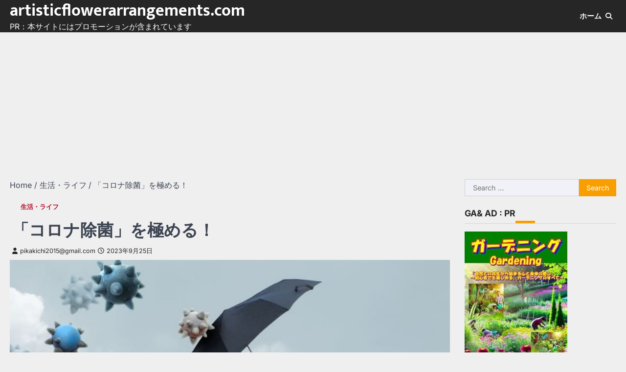

--- FILE ---
content_type: text/html; charset=UTF-8
request_url: http://artisticflowerarrangements.com/%E3%80%8C%E3%82%B3%E3%83%AD%E3%83%8A%E9%99%A4%E8%8F%8C%E3%80%8D%E3%82%92%E6%A5%B5%E3%82%81%E3%82%8B%EF%BC%81/
body_size: 84906
content:
<!doctype html>
<html lang="en-US">
<head>
	<meta charset="UTF-8">
	<meta name="viewport" content="width=device-width, initial-scale=1">
	<link rel="profile" href="https://gmpg.org/xfn/11">

	<meta name='robots' content='index, follow, max-image-preview:large, max-snippet:-1, max-video-preview:-1' />
	<style>img:is([sizes="auto" i], [sizes^="auto," i]) { contain-intrinsic-size: 3000px 1500px }</style>
	
	<!-- This site is optimized with the Yoast SEO plugin v25.7 - https://yoast.com/wordpress/plugins/seo/ -->
	<title>「コロナ除菌」を極める！ - artisticflowerarrangements.com</title>
	<link rel="canonical" href="https://artisticflowerarrangements.com/「コロナ除菌」を極める！/" />
	<meta property="og:locale" content="en_US" />
	<meta property="og:type" content="article" />
	<meta property="og:title" content="「コロナ除菌」を極める！ - artisticflowerarrangements.com" />
	<meta property="og:description" content="&nbsp; SEARCH RESULTS For the term &#8220;除菌&#8221;. 0 除菌 オゾン除菌 オゾン水発生器の効果とは？オゾンがにおいや菌を排除する仕組み 人が多く集まる施設や医療現場などを見ると&#8230; 2020年5月31日 用途で選ぶ オゾン除菌器・業務用 コトヒラ　研究開発&#8230; 2020年5月16日 価格で選ぶ 1－3万円台 マクセル&hellip;" />
	<meta property="og:url" content="https://artisticflowerarrangements.com/「コロナ除菌」を極める！/" />
	<meta property="og:site_name" content="artisticflowerarrangements.com" />
	<meta property="article:published_time" content="2023-09-24T15:18:52+00:00" />
	<meta property="og:image" content="https://artisticflowerarrangements.com/wp-content/uploads/2022/09/k-korona-jyokin-2.jpg" />
	<meta property="og:image:width" content="1000" />
	<meta property="og:image:height" content="700" />
	<meta property="og:image:type" content="image/jpeg" />
	<meta name="author" content="pikakichi2015@gmail.com" />
	<meta name="twitter:card" content="summary_large_image" />
	<meta name="twitter:label1" content="Written by" />
	<meta name="twitter:data1" content="pikakichi2015@gmail.com" />
	<meta name="twitter:label2" content="Est. reading time" />
	<meta name="twitter:data2" content="2 minutes" />
	<script type="application/ld+json" class="yoast-schema-graph">{"@context":"https://schema.org","@graph":[{"@type":"WebPage","@id":"https://artisticflowerarrangements.com/%e3%80%8c%e3%82%b3%e3%83%ad%e3%83%8a%e9%99%a4%e8%8f%8c%e3%80%8d%e3%82%92%e6%a5%b5%e3%82%81%e3%82%8b%ef%bc%81/","url":"https://artisticflowerarrangements.com/%e3%80%8c%e3%82%b3%e3%83%ad%e3%83%8a%e9%99%a4%e8%8f%8c%e3%80%8d%e3%82%92%e6%a5%b5%e3%82%81%e3%82%8b%ef%bc%81/","name":"「コロナ除菌」を極める！ - artisticflowerarrangements.com","isPartOf":{"@id":"http://artisticflowerarrangements.com/#website"},"primaryImageOfPage":{"@id":"https://artisticflowerarrangements.com/%e3%80%8c%e3%82%b3%e3%83%ad%e3%83%8a%e9%99%a4%e8%8f%8c%e3%80%8d%e3%82%92%e6%a5%b5%e3%82%81%e3%82%8b%ef%bc%81/#primaryimage"},"image":{"@id":"https://artisticflowerarrangements.com/%e3%80%8c%e3%82%b3%e3%83%ad%e3%83%8a%e9%99%a4%e8%8f%8c%e3%80%8d%e3%82%92%e6%a5%b5%e3%82%81%e3%82%8b%ef%bc%81/#primaryimage"},"thumbnailUrl":"http://artisticflowerarrangements.com/wp-content/uploads/2022/09/k-korona-jyokin-2.jpg","datePublished":"2023-09-24T15:18:52+00:00","author":{"@id":"http://artisticflowerarrangements.com/#/schema/person/efc15f74b2a8c7d0612d00b1af45e74b"},"breadcrumb":{"@id":"https://artisticflowerarrangements.com/%e3%80%8c%e3%82%b3%e3%83%ad%e3%83%8a%e9%99%a4%e8%8f%8c%e3%80%8d%e3%82%92%e6%a5%b5%e3%82%81%e3%82%8b%ef%bc%81/#breadcrumb"},"inLanguage":"en-US","potentialAction":[{"@type":"ReadAction","target":["https://artisticflowerarrangements.com/%e3%80%8c%e3%82%b3%e3%83%ad%e3%83%8a%e9%99%a4%e8%8f%8c%e3%80%8d%e3%82%92%e6%a5%b5%e3%82%81%e3%82%8b%ef%bc%81/"]}]},{"@type":"ImageObject","inLanguage":"en-US","@id":"https://artisticflowerarrangements.com/%e3%80%8c%e3%82%b3%e3%83%ad%e3%83%8a%e9%99%a4%e8%8f%8c%e3%80%8d%e3%82%92%e6%a5%b5%e3%82%81%e3%82%8b%ef%bc%81/#primaryimage","url":"http://artisticflowerarrangements.com/wp-content/uploads/2022/09/k-korona-jyokin-2.jpg","contentUrl":"http://artisticflowerarrangements.com/wp-content/uploads/2022/09/k-korona-jyokin-2.jpg","width":1000,"height":700},{"@type":"BreadcrumbList","@id":"https://artisticflowerarrangements.com/%e3%80%8c%e3%82%b3%e3%83%ad%e3%83%8a%e9%99%a4%e8%8f%8c%e3%80%8d%e3%82%92%e6%a5%b5%e3%82%81%e3%82%8b%ef%bc%81/#breadcrumb","itemListElement":[{"@type":"ListItem","position":1,"name":"Home","item":"http://artisticflowerarrangements.com/"},{"@type":"ListItem","position":2,"name":"「コロナ除菌」を極める！"}]},{"@type":"WebSite","@id":"http://artisticflowerarrangements.com/#website","url":"http://artisticflowerarrangements.com/","name":"artisticflowerarrangements.com","description":"PR：本サイトにはプロモーションが含まれています","potentialAction":[{"@type":"SearchAction","target":{"@type":"EntryPoint","urlTemplate":"http://artisticflowerarrangements.com/?s={search_term_string}"},"query-input":{"@type":"PropertyValueSpecification","valueRequired":true,"valueName":"search_term_string"}}],"inLanguage":"en-US"},{"@type":"Person","@id":"http://artisticflowerarrangements.com/#/schema/person/efc15f74b2a8c7d0612d00b1af45e74b","name":"pikakichi2015@gmail.com","image":{"@type":"ImageObject","inLanguage":"en-US","@id":"http://artisticflowerarrangements.com/#/schema/person/image/","url":"https://secure.gravatar.com/avatar/e9f51b1efe0c73e6f8c8110cce0fa47e1605abea3dbaeb9efa59282f3febcb64?s=96&d=mm&r=g","contentUrl":"https://secure.gravatar.com/avatar/e9f51b1efe0c73e6f8c8110cce0fa47e1605abea3dbaeb9efa59282f3febcb64?s=96&d=mm&r=g","caption":"pikakichi2015@gmail.com"},"url":"http://artisticflowerarrangements.com/author/pikakichi2015@gmail.com/"}]}</script>
	<!-- / Yoast SEO plugin. -->


<link rel="alternate" type="application/rss+xml" title="artisticflowerarrangements.com &raquo; Feed" href="http://artisticflowerarrangements.com/feed/" />
<link rel="alternate" type="application/rss+xml" title="artisticflowerarrangements.com &raquo; Comments Feed" href="http://artisticflowerarrangements.com/comments/feed/" />
<link rel="alternate" type="application/rss+xml" title="artisticflowerarrangements.com &raquo; 「コロナ除菌」を極める！ Comments Feed" href="http://artisticflowerarrangements.com/%e3%80%8c%e3%82%b3%e3%83%ad%e3%83%8a%e9%99%a4%e8%8f%8c%e3%80%8d%e3%82%92%e6%a5%b5%e3%82%81%e3%82%8b%ef%bc%81/feed/" />
<script>
window._wpemojiSettings = {"baseUrl":"https:\/\/s.w.org\/images\/core\/emoji\/16.0.1\/72x72\/","ext":".png","svgUrl":"https:\/\/s.w.org\/images\/core\/emoji\/16.0.1\/svg\/","svgExt":".svg","source":{"concatemoji":"http:\/\/artisticflowerarrangements.com\/wp-includes\/js\/wp-emoji-release.min.js?ver=6.8.3"}};
/*! This file is auto-generated */
!function(s,n){var o,i,e;function c(e){try{var t={supportTests:e,timestamp:(new Date).valueOf()};sessionStorage.setItem(o,JSON.stringify(t))}catch(e){}}function p(e,t,n){e.clearRect(0,0,e.canvas.width,e.canvas.height),e.fillText(t,0,0);var t=new Uint32Array(e.getImageData(0,0,e.canvas.width,e.canvas.height).data),a=(e.clearRect(0,0,e.canvas.width,e.canvas.height),e.fillText(n,0,0),new Uint32Array(e.getImageData(0,0,e.canvas.width,e.canvas.height).data));return t.every(function(e,t){return e===a[t]})}function u(e,t){e.clearRect(0,0,e.canvas.width,e.canvas.height),e.fillText(t,0,0);for(var n=e.getImageData(16,16,1,1),a=0;a<n.data.length;a++)if(0!==n.data[a])return!1;return!0}function f(e,t,n,a){switch(t){case"flag":return n(e,"\ud83c\udff3\ufe0f\u200d\u26a7\ufe0f","\ud83c\udff3\ufe0f\u200b\u26a7\ufe0f")?!1:!n(e,"\ud83c\udde8\ud83c\uddf6","\ud83c\udde8\u200b\ud83c\uddf6")&&!n(e,"\ud83c\udff4\udb40\udc67\udb40\udc62\udb40\udc65\udb40\udc6e\udb40\udc67\udb40\udc7f","\ud83c\udff4\u200b\udb40\udc67\u200b\udb40\udc62\u200b\udb40\udc65\u200b\udb40\udc6e\u200b\udb40\udc67\u200b\udb40\udc7f");case"emoji":return!a(e,"\ud83e\udedf")}return!1}function g(e,t,n,a){var r="undefined"!=typeof WorkerGlobalScope&&self instanceof WorkerGlobalScope?new OffscreenCanvas(300,150):s.createElement("canvas"),o=r.getContext("2d",{willReadFrequently:!0}),i=(o.textBaseline="top",o.font="600 32px Arial",{});return e.forEach(function(e){i[e]=t(o,e,n,a)}),i}function t(e){var t=s.createElement("script");t.src=e,t.defer=!0,s.head.appendChild(t)}"undefined"!=typeof Promise&&(o="wpEmojiSettingsSupports",i=["flag","emoji"],n.supports={everything:!0,everythingExceptFlag:!0},e=new Promise(function(e){s.addEventListener("DOMContentLoaded",e,{once:!0})}),new Promise(function(t){var n=function(){try{var e=JSON.parse(sessionStorage.getItem(o));if("object"==typeof e&&"number"==typeof e.timestamp&&(new Date).valueOf()<e.timestamp+604800&&"object"==typeof e.supportTests)return e.supportTests}catch(e){}return null}();if(!n){if("undefined"!=typeof Worker&&"undefined"!=typeof OffscreenCanvas&&"undefined"!=typeof URL&&URL.createObjectURL&&"undefined"!=typeof Blob)try{var e="postMessage("+g.toString()+"("+[JSON.stringify(i),f.toString(),p.toString(),u.toString()].join(",")+"));",a=new Blob([e],{type:"text/javascript"}),r=new Worker(URL.createObjectURL(a),{name:"wpTestEmojiSupports"});return void(r.onmessage=function(e){c(n=e.data),r.terminate(),t(n)})}catch(e){}c(n=g(i,f,p,u))}t(n)}).then(function(e){for(var t in e)n.supports[t]=e[t],n.supports.everything=n.supports.everything&&n.supports[t],"flag"!==t&&(n.supports.everythingExceptFlag=n.supports.everythingExceptFlag&&n.supports[t]);n.supports.everythingExceptFlag=n.supports.everythingExceptFlag&&!n.supports.flag,n.DOMReady=!1,n.readyCallback=function(){n.DOMReady=!0}}).then(function(){return e}).then(function(){var e;n.supports.everything||(n.readyCallback(),(e=n.source||{}).concatemoji?t(e.concatemoji):e.wpemoji&&e.twemoji&&(t(e.twemoji),t(e.wpemoji)))}))}((window,document),window._wpemojiSettings);
</script>
<!-- artisticflowerarrangements.com is managing ads with Advanced Ads 2.0.10 – https://wpadvancedads.com/ --><script id="artis-ready">
			window.advanced_ads_ready=function(e,a){a=a||"complete";var d=function(e){return"interactive"===a?"loading"!==e:"complete"===e};d(document.readyState)?e():document.addEventListener("readystatechange",(function(a){d(a.target.readyState)&&e()}),{once:"interactive"===a})},window.advanced_ads_ready_queue=window.advanced_ads_ready_queue||[];		</script>
		<style id='wp-emoji-styles-inline-css'>

	img.wp-smiley, img.emoji {
		display: inline !important;
		border: none !important;
		box-shadow: none !important;
		height: 1em !important;
		width: 1em !important;
		margin: 0 0.07em !important;
		vertical-align: -0.1em !important;
		background: none !important;
		padding: 0 !important;
	}
</style>
<link rel='stylesheet' id='wp-block-library-css' href='http://artisticflowerarrangements.com/wp-includes/css/dist/block-library/style.min.css?ver=6.8.3' media='all' />
<style id='classic-theme-styles-inline-css'>
/*! This file is auto-generated */
.wp-block-button__link{color:#fff;background-color:#32373c;border-radius:9999px;box-shadow:none;text-decoration:none;padding:calc(.667em + 2px) calc(1.333em + 2px);font-size:1.125em}.wp-block-file__button{background:#32373c;color:#fff;text-decoration:none}
</style>
<style id='rinkerg-gutenberg-rinker-style-inline-css'>
.wp-block-create-block-block{background-color:#21759b;color:#fff;padding:2px}

</style>
<style id='global-styles-inline-css'>
:root{--wp--preset--aspect-ratio--square: 1;--wp--preset--aspect-ratio--4-3: 4/3;--wp--preset--aspect-ratio--3-4: 3/4;--wp--preset--aspect-ratio--3-2: 3/2;--wp--preset--aspect-ratio--2-3: 2/3;--wp--preset--aspect-ratio--16-9: 16/9;--wp--preset--aspect-ratio--9-16: 9/16;--wp--preset--color--black: #000000;--wp--preset--color--cyan-bluish-gray: #abb8c3;--wp--preset--color--white: #ffffff;--wp--preset--color--pale-pink: #f78da7;--wp--preset--color--vivid-red: #cf2e2e;--wp--preset--color--luminous-vivid-orange: #ff6900;--wp--preset--color--luminous-vivid-amber: #fcb900;--wp--preset--color--light-green-cyan: #7bdcb5;--wp--preset--color--vivid-green-cyan: #00d084;--wp--preset--color--pale-cyan-blue: #8ed1fc;--wp--preset--color--vivid-cyan-blue: #0693e3;--wp--preset--color--vivid-purple: #9b51e0;--wp--preset--gradient--vivid-cyan-blue-to-vivid-purple: linear-gradient(135deg,rgba(6,147,227,1) 0%,rgb(155,81,224) 100%);--wp--preset--gradient--light-green-cyan-to-vivid-green-cyan: linear-gradient(135deg,rgb(122,220,180) 0%,rgb(0,208,130) 100%);--wp--preset--gradient--luminous-vivid-amber-to-luminous-vivid-orange: linear-gradient(135deg,rgba(252,185,0,1) 0%,rgba(255,105,0,1) 100%);--wp--preset--gradient--luminous-vivid-orange-to-vivid-red: linear-gradient(135deg,rgba(255,105,0,1) 0%,rgb(207,46,46) 100%);--wp--preset--gradient--very-light-gray-to-cyan-bluish-gray: linear-gradient(135deg,rgb(238,238,238) 0%,rgb(169,184,195) 100%);--wp--preset--gradient--cool-to-warm-spectrum: linear-gradient(135deg,rgb(74,234,220) 0%,rgb(151,120,209) 20%,rgb(207,42,186) 40%,rgb(238,44,130) 60%,rgb(251,105,98) 80%,rgb(254,248,76) 100%);--wp--preset--gradient--blush-light-purple: linear-gradient(135deg,rgb(255,206,236) 0%,rgb(152,150,240) 100%);--wp--preset--gradient--blush-bordeaux: linear-gradient(135deg,rgb(254,205,165) 0%,rgb(254,45,45) 50%,rgb(107,0,62) 100%);--wp--preset--gradient--luminous-dusk: linear-gradient(135deg,rgb(255,203,112) 0%,rgb(199,81,192) 50%,rgb(65,88,208) 100%);--wp--preset--gradient--pale-ocean: linear-gradient(135deg,rgb(255,245,203) 0%,rgb(182,227,212) 50%,rgb(51,167,181) 100%);--wp--preset--gradient--electric-grass: linear-gradient(135deg,rgb(202,248,128) 0%,rgb(113,206,126) 100%);--wp--preset--gradient--midnight: linear-gradient(135deg,rgb(2,3,129) 0%,rgb(40,116,252) 100%);--wp--preset--font-size--small: 13px;--wp--preset--font-size--medium: 20px;--wp--preset--font-size--large: 36px;--wp--preset--font-size--x-large: 42px;--wp--preset--spacing--20: 0.44rem;--wp--preset--spacing--30: 0.67rem;--wp--preset--spacing--40: 1rem;--wp--preset--spacing--50: 1.5rem;--wp--preset--spacing--60: 2.25rem;--wp--preset--spacing--70: 3.38rem;--wp--preset--spacing--80: 5.06rem;--wp--preset--shadow--natural: 6px 6px 9px rgba(0, 0, 0, 0.2);--wp--preset--shadow--deep: 12px 12px 50px rgba(0, 0, 0, 0.4);--wp--preset--shadow--sharp: 6px 6px 0px rgba(0, 0, 0, 0.2);--wp--preset--shadow--outlined: 6px 6px 0px -3px rgba(255, 255, 255, 1), 6px 6px rgba(0, 0, 0, 1);--wp--preset--shadow--crisp: 6px 6px 0px rgba(0, 0, 0, 1);}:where(.is-layout-flex){gap: 0.5em;}:where(.is-layout-grid){gap: 0.5em;}body .is-layout-flex{display: flex;}.is-layout-flex{flex-wrap: wrap;align-items: center;}.is-layout-flex > :is(*, div){margin: 0;}body .is-layout-grid{display: grid;}.is-layout-grid > :is(*, div){margin: 0;}:where(.wp-block-columns.is-layout-flex){gap: 2em;}:where(.wp-block-columns.is-layout-grid){gap: 2em;}:where(.wp-block-post-template.is-layout-flex){gap: 1.25em;}:where(.wp-block-post-template.is-layout-grid){gap: 1.25em;}.has-black-color{color: var(--wp--preset--color--black) !important;}.has-cyan-bluish-gray-color{color: var(--wp--preset--color--cyan-bluish-gray) !important;}.has-white-color{color: var(--wp--preset--color--white) !important;}.has-pale-pink-color{color: var(--wp--preset--color--pale-pink) !important;}.has-vivid-red-color{color: var(--wp--preset--color--vivid-red) !important;}.has-luminous-vivid-orange-color{color: var(--wp--preset--color--luminous-vivid-orange) !important;}.has-luminous-vivid-amber-color{color: var(--wp--preset--color--luminous-vivid-amber) !important;}.has-light-green-cyan-color{color: var(--wp--preset--color--light-green-cyan) !important;}.has-vivid-green-cyan-color{color: var(--wp--preset--color--vivid-green-cyan) !important;}.has-pale-cyan-blue-color{color: var(--wp--preset--color--pale-cyan-blue) !important;}.has-vivid-cyan-blue-color{color: var(--wp--preset--color--vivid-cyan-blue) !important;}.has-vivid-purple-color{color: var(--wp--preset--color--vivid-purple) !important;}.has-black-background-color{background-color: var(--wp--preset--color--black) !important;}.has-cyan-bluish-gray-background-color{background-color: var(--wp--preset--color--cyan-bluish-gray) !important;}.has-white-background-color{background-color: var(--wp--preset--color--white) !important;}.has-pale-pink-background-color{background-color: var(--wp--preset--color--pale-pink) !important;}.has-vivid-red-background-color{background-color: var(--wp--preset--color--vivid-red) !important;}.has-luminous-vivid-orange-background-color{background-color: var(--wp--preset--color--luminous-vivid-orange) !important;}.has-luminous-vivid-amber-background-color{background-color: var(--wp--preset--color--luminous-vivid-amber) !important;}.has-light-green-cyan-background-color{background-color: var(--wp--preset--color--light-green-cyan) !important;}.has-vivid-green-cyan-background-color{background-color: var(--wp--preset--color--vivid-green-cyan) !important;}.has-pale-cyan-blue-background-color{background-color: var(--wp--preset--color--pale-cyan-blue) !important;}.has-vivid-cyan-blue-background-color{background-color: var(--wp--preset--color--vivid-cyan-blue) !important;}.has-vivid-purple-background-color{background-color: var(--wp--preset--color--vivid-purple) !important;}.has-black-border-color{border-color: var(--wp--preset--color--black) !important;}.has-cyan-bluish-gray-border-color{border-color: var(--wp--preset--color--cyan-bluish-gray) !important;}.has-white-border-color{border-color: var(--wp--preset--color--white) !important;}.has-pale-pink-border-color{border-color: var(--wp--preset--color--pale-pink) !important;}.has-vivid-red-border-color{border-color: var(--wp--preset--color--vivid-red) !important;}.has-luminous-vivid-orange-border-color{border-color: var(--wp--preset--color--luminous-vivid-orange) !important;}.has-luminous-vivid-amber-border-color{border-color: var(--wp--preset--color--luminous-vivid-amber) !important;}.has-light-green-cyan-border-color{border-color: var(--wp--preset--color--light-green-cyan) !important;}.has-vivid-green-cyan-border-color{border-color: var(--wp--preset--color--vivid-green-cyan) !important;}.has-pale-cyan-blue-border-color{border-color: var(--wp--preset--color--pale-cyan-blue) !important;}.has-vivid-cyan-blue-border-color{border-color: var(--wp--preset--color--vivid-cyan-blue) !important;}.has-vivid-purple-border-color{border-color: var(--wp--preset--color--vivid-purple) !important;}.has-vivid-cyan-blue-to-vivid-purple-gradient-background{background: var(--wp--preset--gradient--vivid-cyan-blue-to-vivid-purple) !important;}.has-light-green-cyan-to-vivid-green-cyan-gradient-background{background: var(--wp--preset--gradient--light-green-cyan-to-vivid-green-cyan) !important;}.has-luminous-vivid-amber-to-luminous-vivid-orange-gradient-background{background: var(--wp--preset--gradient--luminous-vivid-amber-to-luminous-vivid-orange) !important;}.has-luminous-vivid-orange-to-vivid-red-gradient-background{background: var(--wp--preset--gradient--luminous-vivid-orange-to-vivid-red) !important;}.has-very-light-gray-to-cyan-bluish-gray-gradient-background{background: var(--wp--preset--gradient--very-light-gray-to-cyan-bluish-gray) !important;}.has-cool-to-warm-spectrum-gradient-background{background: var(--wp--preset--gradient--cool-to-warm-spectrum) !important;}.has-blush-light-purple-gradient-background{background: var(--wp--preset--gradient--blush-light-purple) !important;}.has-blush-bordeaux-gradient-background{background: var(--wp--preset--gradient--blush-bordeaux) !important;}.has-luminous-dusk-gradient-background{background: var(--wp--preset--gradient--luminous-dusk) !important;}.has-pale-ocean-gradient-background{background: var(--wp--preset--gradient--pale-ocean) !important;}.has-electric-grass-gradient-background{background: var(--wp--preset--gradient--electric-grass) !important;}.has-midnight-gradient-background{background: var(--wp--preset--gradient--midnight) !important;}.has-small-font-size{font-size: var(--wp--preset--font-size--small) !important;}.has-medium-font-size{font-size: var(--wp--preset--font-size--medium) !important;}.has-large-font-size{font-size: var(--wp--preset--font-size--large) !important;}.has-x-large-font-size{font-size: var(--wp--preset--font-size--x-large) !important;}
:where(.wp-block-post-template.is-layout-flex){gap: 1.25em;}:where(.wp-block-post-template.is-layout-grid){gap: 1.25em;}
:where(.wp-block-columns.is-layout-flex){gap: 2em;}:where(.wp-block-columns.is-layout-grid){gap: 2em;}
:root :where(.wp-block-pullquote){font-size: 1.5em;line-height: 1.6;}
</style>
<link rel='stylesheet' id='mpl-publisher-css' href='http://artisticflowerarrangements.com/wp-content/plugins/mpl-publisher/assets/css/mpl-widget.css?ver=6.8.3' media='all' />
<link rel='stylesheet' id='diypro-youtuner-post-css-css' href='http://artisticflowerarrangements.com/wp-content/plugins/youtuner/style/diypro_youtuner_post.css?ver=6.8.3' media='all' />
<link rel='stylesheet' id='ez-toc-css' href='http://artisticflowerarrangements.com/wp-content/plugins/easy-table-of-contents/assets/css/screen.min.css?ver=2.0.76' media='all' />
<style id='ez-toc-inline-css'>
div#ez-toc-container .ez-toc-title {font-size: 120%;}div#ez-toc-container .ez-toc-title {font-weight: 500;}div#ez-toc-container ul li , div#ez-toc-container ul li a {font-size: 95%;}div#ez-toc-container ul li , div#ez-toc-container ul li a {font-weight: 500;}div#ez-toc-container nav ul ul li {font-size: 90%;}
.ez-toc-container-direction {direction: ltr;}.ez-toc-counter ul{counter-reset: item ;}.ez-toc-counter nav ul li a::before {content: counters(item, '.', decimal) '. ';display: inline-block;counter-increment: item;flex-grow: 0;flex-shrink: 0;margin-right: .2em; float: left; }.ez-toc-widget-direction {direction: ltr;}.ez-toc-widget-container ul{counter-reset: item ;}.ez-toc-widget-container nav ul li a::before {content: counters(item, '.', decimal) '. ';display: inline-block;counter-increment: item;flex-grow: 0;flex-shrink: 0;margin-right: .2em; float: left; }
</style>
<link rel='stylesheet' id='yyi_rinker_stylesheet-css' href='http://artisticflowerarrangements.com/wp-content/plugins/yyi-rinker/css/style.css?v=1.11.1&#038;ver=6.8.3' media='all' />
<link rel='stylesheet' id='link-news-slick-style-css' href='http://artisticflowerarrangements.com/wp-content/themes/link-news/assets/css/slick.min.css?ver=1.8.1' media='all' />
<link rel='stylesheet' id='link-news-fontawesome-style-css' href='http://artisticflowerarrangements.com/wp-content/themes/link-news/assets/css/fontawesome.min.css?ver=6.4.2' media='all' />
<link rel='stylesheet' id='link-news-google-fonts-css' href='http://artisticflowerarrangements.com/wp-content/fonts/ebd3ddcbdb1f6a6eec56875cf4964f68.css' media='all' />
<link rel='stylesheet' id='link-news-style-css' href='http://artisticflowerarrangements.com/wp-content/themes/link-news/style.css?ver=1.0.0' media='all' />
<style id='link-news-style-inline-css'>

	/* Color */
	:root {
		--header-text-color: #ffffff;
		--body-background: #efefef;
	}
	
	/* Typograhpy */
	:root {
		--font-heading: "Inter", serif;
		--font-main: -apple-system, BlinkMacSystemFont,"Inter", "Segoe UI", Roboto, Oxygen-Sans, Ubuntu, Cantarell, "Helvetica Neue", sans-serif;
	}

	body,
	button, input, select, optgroup, textarea {
		font-family: "Inter", serif;
	}

	.site-title a {
		font-family: "Mukta", serif;
	}

	.site-description {
		font-family: "Inter", serif;
	}
	
</style>
<link rel='stylesheet' id='wp-associate-post-r2-css' href='http://artisticflowerarrangements.com/wp-content/plugins/wp-associate-post-r2/css/skin-standard.css?ver=5.0.0' media='all' />
<script src="http://artisticflowerarrangements.com/wp-content/plugins/related-posts-thumbnails/assets/js/front.min.js?ver=4.3.1" id="rpt_front_style-js"></script>
<script src="http://artisticflowerarrangements.com/wp-includes/js/jquery/jquery.min.js?ver=3.7.1" id="jquery-core-js"></script>
<script src="http://artisticflowerarrangements.com/wp-includes/js/jquery/jquery-migrate.min.js?ver=3.4.1" id="jquery-migrate-js"></script>
<script src="http://artisticflowerarrangements.com/wp-content/plugins/related-posts-thumbnails/assets/js/lazy-load.js?ver=4.3.1" id="rpt-lazy-load-js"></script>
<link rel="https://api.w.org/" href="http://artisticflowerarrangements.com/wp-json/" /><link rel="alternate" title="JSON" type="application/json" href="http://artisticflowerarrangements.com/wp-json/wp/v2/posts/82368" /><link rel="EditURI" type="application/rsd+xml" title="RSD" href="http://artisticflowerarrangements.com/xmlrpc.php?rsd" />
<meta name="generator" content="WordPress 6.8.3" />
<link rel='shortlink' href='http://artisticflowerarrangements.com/?p=82368' />
<link rel="alternate" title="oEmbed (JSON)" type="application/json+oembed" href="http://artisticflowerarrangements.com/wp-json/oembed/1.0/embed?url=http%3A%2F%2Fartisticflowerarrangements.com%2F%25e3%2580%258c%25e3%2582%25b3%25e3%2583%25ad%25e3%2583%258a%25e9%2599%25a4%25e8%258f%258c%25e3%2580%258d%25e3%2582%2592%25e6%25a5%25b5%25e3%2582%2581%25e3%2582%258b%25ef%25bc%2581%2F" />
<link rel="alternate" title="oEmbed (XML)" type="text/xml+oembed" href="http://artisticflowerarrangements.com/wp-json/oembed/1.0/embed?url=http%3A%2F%2Fartisticflowerarrangements.com%2F%25e3%2580%258c%25e3%2582%25b3%25e3%2583%25ad%25e3%2583%258a%25e9%2599%25a4%25e8%258f%258c%25e3%2580%258d%25e3%2582%2592%25e6%25a5%25b5%25e3%2582%2581%25e3%2582%258b%25ef%25bc%2581%2F&#038;format=xml" />

<link rel="stylesheet" href="http://artisticflowerarrangements.com/wp-content/plugins/count-per-day/counter.css" type="text/css" />
        <style>
            #related_posts_thumbnails li {
                border-right: 1px solid #dddddd;
                background-color: #ffffff            }

            #related_posts_thumbnails li:hover {
                background-color: #eeeeee;
            }

            .relpost_content {
                font-size: 12px;
                color: #333333;
            }

            .relpost-block-single {
                background-color: #ffffff;
                border-right: 1px solid #dddddd;
                border-left: 1px solid #dddddd;
                margin-right: -1px;
            }

            .relpost-block-single:hover {
                background-color: #eeeeee;
            }
        </style>

        <style>
.yyi-rinker-images {
    display: flex;
    justify-content: center;
    align-items: center;
    position: relative;

}
div.yyi-rinker-image img.yyi-rinker-main-img.hidden {
    display: none;
}

.yyi-rinker-images-arrow {
    cursor: pointer;
    position: absolute;
    top: 50%;
    display: block;
    margin-top: -11px;
    opacity: 0.6;
    width: 22px;
}

.yyi-rinker-images-arrow-left{
    left: -10px;
}
.yyi-rinker-images-arrow-right{
    right: -10px;
}

.yyi-rinker-images-arrow-left.hidden {
    display: none;
}

.yyi-rinker-images-arrow-right.hidden {
    display: none;
}
div.yyi-rinker-contents.yyi-rinker-design-tate  div.yyi-rinker-box{
    flex-direction: column;
}

div.yyi-rinker-contents.yyi-rinker-design-slim div.yyi-rinker-box .yyi-rinker-links {
    flex-direction: column;
}

div.yyi-rinker-contents.yyi-rinker-design-slim div.yyi-rinker-info {
    width: 100%;
}

div.yyi-rinker-contents.yyi-rinker-design-slim .yyi-rinker-title {
    text-align: center;
}

div.yyi-rinker-contents.yyi-rinker-design-slim .yyi-rinker-links {
    text-align: center;
}
div.yyi-rinker-contents.yyi-rinker-design-slim .yyi-rinker-image {
    margin: auto;
}

div.yyi-rinker-contents.yyi-rinker-design-slim div.yyi-rinker-info ul.yyi-rinker-links li {
	align-self: stretch;
}
div.yyi-rinker-contents.yyi-rinker-design-slim div.yyi-rinker-box div.yyi-rinker-info {
	padding: 0;
}
div.yyi-rinker-contents.yyi-rinker-design-slim div.yyi-rinker-box {
	flex-direction: column;
	padding: 14px 5px 0;
}

.yyi-rinker-design-slim div.yyi-rinker-box div.yyi-rinker-info {
	text-align: center;
}

.yyi-rinker-design-slim div.price-box span.price {
	display: block;
}

div.yyi-rinker-contents.yyi-rinker-design-slim div.yyi-rinker-info div.yyi-rinker-title a{
	font-size:16px;
}

div.yyi-rinker-contents.yyi-rinker-design-slim ul.yyi-rinker-links li.amazonkindlelink:before,  div.yyi-rinker-contents.yyi-rinker-design-slim ul.yyi-rinker-links li.amazonlink:before,  div.yyi-rinker-contents.yyi-rinker-design-slim ul.yyi-rinker-links li.rakutenlink:before, div.yyi-rinker-contents.yyi-rinker-design-slim ul.yyi-rinker-links li.yahoolink:before, div.yyi-rinker-contents.yyi-rinker-design-slim ul.yyi-rinker-links li.mercarilink:before {
	font-size:12px;
}

div.yyi-rinker-contents.yyi-rinker-design-slim ul.yyi-rinker-links li a {
	font-size: 13px;
}
.entry-content ul.yyi-rinker-links li {
	padding: 0;
}

div.yyi-rinker-contents .yyi-rinker-attention.attention_desing_right_ribbon {
    width: 89px;
    height: 91px;
    position: absolute;
    top: -1px;
    right: -1px;
    left: auto;
    overflow: hidden;
}

div.yyi-rinker-contents .yyi-rinker-attention.attention_desing_right_ribbon span {
    display: inline-block;
    width: 146px;
    position: absolute;
    padding: 4px 0;
    left: -13px;
    top: 12px;
    text-align: center;
    font-size: 12px;
    line-height: 24px;
    -webkit-transform: rotate(45deg);
    transform: rotate(45deg);
    box-shadow: 0 1px 3px rgba(0, 0, 0, 0.2);
}

div.yyi-rinker-contents .yyi-rinker-attention.attention_desing_right_ribbon {
    background: none;
}
.yyi-rinker-attention.attention_desing_right_ribbon .yyi-rinker-attention-after,
.yyi-rinker-attention.attention_desing_right_ribbon .yyi-rinker-attention-before{
display:none;
}
div.yyi-rinker-use-right_ribbon div.yyi-rinker-title {
    margin-right: 2rem;
}

				</style>
<style type="text/css" id="breadcrumb-trail-css">.trail-items li::after {content: "/";}</style>
</head>

<body class="wp-singular post-template-default single single-post postid-82368 single-format-standard wp-embed-responsive wp-theme-link-news right-sidebar light-theme aa-prefix-artis-"> 
		<div id="page" class="site ascendoor-site-wrapper">
		<a class="skip-link screen-reader-text" href="#primary">Skip to content</a>

		<div id="loader">
			<div class="loader-container">
				<div id="preloader" class="style-2">
					<div class="dot"></div>
				</div>
			</div>
		</div><!-- #loader -->

		<header id="masthead" class="site-header">
			
						<div class="middle-bottom-header " style="background-image: url('');">
				<div class="middle-header-part">
					<div class="ascendoor-wrapper">
						<div class="middle-header-wrapper">
							<div class="site-branding">
																<div class="site-identity">
																			<p class="site-title"><a href="http://artisticflowerarrangements.com/" rel="home">artisticflowerarrangements.com</a></p>
																				<p class="site-description">
											PR：本サイトにはプロモーションが含まれています										</p>
																	</div>
							</div><!-- .site-branding -->

							<div class="middle-header-navigation">
								<div class="navigation-part">
									<nav id="site-navigation" class="main-navigation">
										<button class="menu-toggle" aria-controls="primary-menu" aria-expanded="false">
											<span class="hamburger">
												<svg viewBox="0 0 100 100" xmlns="http://www.w3.org/2000/svg">
													<circle cx="50" cy="50" r="30"></circle>
													<path class="line--1" d="M0 70l28-28c2-2 2-2 7-2h64"></path>
													<path class="line--2" d="M0 50h99"></path>
													<path class="line--3" d="M0 30l28 28c2 2 2 2 7 2h64"></path>
												</svg>
											</span>
										</button>
										<div class="main-navigation-links">
											<div class="menu-menu-container"><ul id="menu-menu" class="menu"><li id="menu-item-86874" class="menu-item menu-item-type-custom menu-item-object-custom menu-item-home menu-item-86874"><a href="https://artisticflowerarrangements.com/">ホーム</a></li>
</ul></div>										</div>
									</nav><!-- #site-navigation -->
								</div>
								<div class="bottom-header-right-part">
									<div class="header-search">
										<div class="header-search-wrap">
											<a href="#" title="Search" class="header-search-icon">
												<i class="fa-solid fa-magnifying-glass"></i>
											</a>
											<div class="header-search-form">
												<form role="search" method="get" class="search-form" action="http://artisticflowerarrangements.com/">
				<label>
					<span class="screen-reader-text">Search for:</span>
					<input type="search" class="search-field" placeholder="Search &hellip;" value="" name="s" />
				</label>
				<input type="submit" class="search-submit" value="Search" />
			</form>											</div>
										</div>
									</div>
								</div>
							</div>	
						</div>
					</div>
				</div>
			</div>
		</header><!-- #masthead -->

					<div id="content" class="site-content">
				<div class="ascendoor-wrapper">
					<div class="ascendoor-page">
						<main id="primary" class="site-main">

		<nav role="navigation" aria-label="Breadcrumbs" class="breadcrumb-trail breadcrumbs" itemprop="breadcrumb"><ul class="trail-items" itemscope itemtype="http://schema.org/BreadcrumbList"><meta name="numberOfItems" content="3" /><meta name="itemListOrder" content="Ascending" /><li itemprop="itemListElement" itemscope itemtype="http://schema.org/ListItem" class="trail-item trail-begin"><a href="http://artisticflowerarrangements.com/" rel="home" itemprop="item"><span itemprop="name">Home</span></a><meta itemprop="position" content="1" /></li><li itemprop="itemListElement" itemscope itemtype="http://schema.org/ListItem" class="trail-item"><a href="http://artisticflowerarrangements.com/category/%e7%94%9f%e6%b4%bb%e3%83%bb%e3%83%a9%e3%82%a4%e3%83%95/" itemprop="item"><span itemprop="name">生活・ライフ</span></a><meta itemprop="position" content="2" /></li><li itemprop="itemListElement" itemscope itemtype="http://schema.org/ListItem" class="trail-item trail-end"><span itemprop="item"><span itemprop="name">「コロナ除菌」を極める！</span></span><meta itemprop="position" content="3" /></li></ul></nav>
<article id="post-82368" class="post-82368 post type-post status-publish format-standard has-post-thumbnail hentry category-654">
	<div class="mag-post-single">
		<div class="mag-post-detail">
			<div class="mag-post-category">
				<a href="http://artisticflowerarrangements.com/category/%e7%94%9f%e6%b4%bb%e3%83%bb%e3%83%a9%e3%82%a4%e3%83%95/">生活・ライフ</a>			</div>
			<header class="entry-header">
				<h1 class="entry-title">「コロナ除菌」を極める！</h1>					<div class="mag-post-meta">
						<span class="post-author"> <a class="url fn n" href="http://artisticflowerarrangements.com/author/pikakichi2015@gmail.com/"><i class="fas fa-user"></i>pikakichi2015@gmail.com</a></span><span class="post-date"><a href="http://artisticflowerarrangements.com/%e3%80%8c%e3%82%b3%e3%83%ad%e3%83%8a%e9%99%a4%e8%8f%8c%e3%80%8d%e3%82%92%e6%a5%b5%e3%82%81%e3%82%8b%ef%bc%81/" rel="bookmark"><i class="far fa-clock"></i><time class="entry-date published updated" datetime="2023-09-25T00:18:52+09:00">2023年9月25日</time></a></span>					</div>
							</header><!-- .entry-header -->
		</div>
		
			<div class="post-thumbnail">
				<img width="1000" height="700" src="http://artisticflowerarrangements.com/wp-content/uploads/2022/09/k-korona-jyokin-2.jpg" class="attachment-post-thumbnail size-post-thumbnail wp-post-image" alt="" decoding="async" fetchpriority="high" srcset="http://artisticflowerarrangements.com/wp-content/uploads/2022/09/k-korona-jyokin-2.jpg 1000w, http://artisticflowerarrangements.com/wp-content/uploads/2022/09/k-korona-jyokin-2-300x210.jpg 300w, http://artisticflowerarrangements.com/wp-content/uploads/2022/09/k-korona-jyokin-2-768x538.jpg 768w" sizes="(max-width: 1000px) 100vw, 1000px" />			</div><!-- .post-thumbnail -->

				<div class="entry-content">
			<p>&nbsp;</p>
<header id="header" class="hide-on-scroll-down nav-menu-dropdown-left hide-scroll">
<div class="group pad">
<div id="header-right">
<div class="search-trap-focus"><a href="http://artisticflowerarrangements.com/wp-content/uploads/2022/09/k-korona-jyokin-AC-fcbf595051e81687b9af291babb6e045_s_rsz-300x225-1.jpg"><img decoding="async" class="alignnone size-thumbnail wp-image-83908" src="http://artisticflowerarrangements.com/wp-content/uploads/2022/09/k-korona-jyokin-AC-fcbf595051e81687b9af291babb6e045_s_rsz-300x225-1.jpg" alt="" width="150" height="150" /></a></div>
</div>
</div>
</header>
<div id="page" class="container">
<div class="container-inner">
<div class="main">
<div class="main-inner group">
<div class="content">
<div class="page-title group">
<div class="page-title-inner group">
<div id="ez-toc-container" class="ez-toc-v2_0_76 counter-hierarchy ez-toc-counter ez-toc-light-blue ez-toc-container-direction">
<div class="ez-toc-title-container">
<p class="ez-toc-title" style="cursor:inherit">Table of Contents</p>
<span class="ez-toc-title-toggle"><a href="#" class="ez-toc-pull-right ez-toc-btn ez-toc-btn-xs ez-toc-btn-default ez-toc-toggle" aria-label="Toggle Table of Content"><span class="ez-toc-js-icon-con"><span class=""><span class="eztoc-hide" style="display:none;">Toggle</span><span class="ez-toc-icon-toggle-span"><svg style="fill: #999;color:#999" xmlns="http://www.w3.org/2000/svg" class="list-377408" width="20px" height="20px" viewBox="0 0 24 24" fill="none"><path d="M6 6H4v2h2V6zm14 0H8v2h12V6zM4 11h2v2H4v-2zm16 0H8v2h12v-2zM4 16h2v2H4v-2zm16 0H8v2h12v-2z" fill="currentColor"></path></svg><svg style="fill: #999;color:#999" class="arrow-unsorted-368013" xmlns="http://www.w3.org/2000/svg" width="10px" height="10px" viewBox="0 0 24 24" version="1.2" baseProfile="tiny"><path d="M18.2 9.3l-6.2-6.3-6.2 6.3c-.2.2-.3.4-.3.7s.1.5.3.7c.2.2.4.3.7.3h11c.3 0 .5-.1.7-.3.2-.2.3-.5.3-.7s-.1-.5-.3-.7zM5.8 14.7l6.2 6.3 6.2-6.3c.2-.2.3-.5.3-.7s-.1-.5-.3-.7c-.2-.2-.4-.3-.7-.3h-11c-.3 0-.5.1-.7.3-.2.2-.3.5-.3.7s.1.5.3.7z"/></svg></span></span></span></a></span></div>
<nav><ul class='ez-toc-list ez-toc-list-level-1 ' ><li class='ez-toc-page-1 ez-toc-heading-level-1'><a class="ez-toc-link ez-toc-heading-1" href="#SEARCH_RESULTS" >SEARCH RESULTS</a><ul class='ez-toc-list-level-2' ><li class='ez-toc-heading-level-2'><a class="ez-toc-link ez-toc-heading-2" href="#%E3%82%AA%E3%82%BE%E3%83%B3%E6%B0%B4%E7%99%BA%E7%94%9F%E5%99%A8%E3%81%AE%E5%8A%B9%E6%9E%9C%E3%81%A8%E3%81%AF%EF%BC%9F%E3%82%AA%E3%82%BE%E3%83%B3%E3%81%8C%E3%81%AB%E3%81%8A%E3%81%84%E3%82%84%E8%8F%8C%E3%82%92%E6%8E%92%E9%99%A4%E3%81%99%E3%82%8B%E4%BB%95%E7%B5%84%E3%81%BF" >オゾン水発生器の効果とは？オゾンがにおいや菌を排除する仕組み</a></li><li class='ez-toc-page-1 ez-toc-heading-level-2'><a class="ez-toc-link ez-toc-heading-3" href="#%E7%94%A8%E9%80%94%E3%81%A7%E9%81%B8%E3%81%B6" >用途で選ぶ</a></li><li class='ez-toc-page-1 ez-toc-heading-level-2'><a class="ez-toc-link ez-toc-heading-4" href="#%E4%BE%A1%E6%A0%BC%E3%81%A7%E9%81%B8%E3%81%B6" >価格で選ぶ</a></li><li class='ez-toc-page-1 ez-toc-heading-level-2'><a class="ez-toc-link ez-toc-heading-5" href="#%E9%81%A9%E7%94%A8%E7%AF%84%E5%9B%B2%E3%81%A7%E9%81%B8%E3%81%B6" >適用範囲で選ぶ</a></li><li class='ez-toc-page-1 ez-toc-heading-level-2'><a class="ez-toc-link ez-toc-heading-6" href="#%E3%82%AA%E3%82%BE%E3%83%B3%E6%B0%B4%E7%99%BA%E7%94%9F%E5%99%A8%E3%81%AF%E3%83%A1%E3%83%B3%E3%83%86%E3%83%8A%E3%83%B3%E3%82%B9%E3%81%AF%E5%BF%85%E8%A6%81%E3%81%AA%E3%81%AE%EF%BC%9F%E6%9C%9F%E9%96%93%E3%81%AF%E3%81%A9%E3%82%8C%E3%81%8F%E3%82%89%E3%81%84%EF%BC%9F" >オゾン水発生器はメンテナンスは必要なの？期間はどれくらい？</a></li><li class='ez-toc-page-1 ez-toc-heading-level-2'><a class="ez-toc-link ez-toc-heading-7" href="#%E8%87%AD%E3%81%84%E3%82%84%E8%8F%8C%E3%81%AA%E3%81%A9%E3%81%AB%E5%84%AA%E3%82%8C%E3%81%9F%E5%8A%B9%E6%9E%9C%E3%82%92%E6%8C%81%E3%81%A4%E3%82%AA%E3%82%BE%E3%83%B3%E6%B0%B4%E7%99%BA%E7%94%9F%E5%99%A8%E3%81%AE%E5%B9%85%E5%BA%83%E3%81%84%E7%89%B9%E5%BE%B4%E3%81%BE%E3%81%A8%E3%82%81" >臭いや菌などに優れた効果を持つオゾン水発生器の幅広い特徴まとめ</a></li><li class='ez-toc-page-1 ez-toc-heading-level-2'><a class="ez-toc-link ez-toc-heading-8" href="#%E6%B4%97%E6%BF%AF%E7%89%A9%E3%81%AE%E7%94%9F%E4%B9%BE%E3%81%8D%E3%81%AE%E5%AB%8C%E3%81%AA%E3%81%AB%E3%81%8A%E3%81%84%E3%82%92%E3%82%AA%E3%82%BE%E3%83%B3%E6%B0%B4%E3%81%A7%E9%99%A4%E5%8E%BB%E3%81%99%E3%82%8B%E6%96%B9%E6%B3%95%E3%81%AB%E3%81%A4%E3%81%84%E3%81%A6" >洗濯物の生乾きの嫌なにおいをオゾン水で除去する方法について</a></li><li class='ez-toc-page-1 ez-toc-heading-level-2'><a class="ez-toc-link ez-toc-heading-9" href="#%E9%87%8E%E8%8F%9C%E3%81%AF%E3%82%AA%E3%82%BE%E3%83%B3%E6%B0%B4%E3%81%A7%E6%B4%97%E3%81%A3%E3%81%A6%E3%82%82%E5%A4%A7%E4%B8%88%E5%A4%AB%EF%BC%9F%E6%AC%A1%E4%BA%9C%E5%A1%A9%E7%B4%A0%E9%85%B8%E3%81%8C%E6%80%96%E3%81%84%E7%90%86%E7%94%B1%E3%82%82%E8%A7%A3%E8%AA%AC" >野菜はオゾン水で洗っても大丈夫？次亜塩素酸が怖い理由も解説</a></li><li class='ez-toc-page-1 ez-toc-heading-level-2'><a class="ez-toc-link ez-toc-heading-10" href="#%E3%82%AA%E3%82%BE%E3%83%B3%E6%B0%B4%E3%81%AF%E6%96%B0%E5%9E%8B%E3%82%B3%E3%83%AD%E3%83%8A%E3%82%A6%E3%82%A4%E3%83%AB%E3%82%B9%E5%AF%BE%E7%AD%96%E3%82%82%E3%81%A7%E3%81%8D%E3%82%8B%EF%BC%9F%E8%A9%B3%E3%81%97%E3%81%84%E5%AF%BE%E7%AD%96%E6%96%B9%E6%B3%95%E3%81%A8%E3%81%AF" >オゾン水は新型コロナウイルス対策もできる？詳しい対策方法とは</a></li><li class='ez-toc-page-1 ez-toc-heading-level-2'><a class="ez-toc-link ez-toc-heading-11" href="#%E3%82%AA%E3%82%BE%E3%83%B3%E6%B0%B4%E3%82%92%E4%BD%9C%E3%82%8B%E7%99%BA%E7%94%9F%E5%99%A8%E3%81%AB%E3%81%AF%E8%89%B2%E3%80%85%E3%81%AA%E7%A8%AE%E9%A1%9E%E3%81%8C%E3%81%82%E3%82%8B%EF%BC%9F%E4%BB%A3%E8%A1%A8%E7%9A%84%E3%81%AA%E3%82%BF%E3%82%A4%E3%83%97%EF%BC%88%E8%B6%85%E5%B0%8F%E5%9E%8B%E3%80%81%E7%BD%AE%E3%81%8D%E5%9E%8B%E3%80%81%E3%82%B9%E3%83%97%E3%83%AC%E3%83%BC%E5%BC%8F%E3%80%81%E6%90%BA%E5%B8%AF%E3%82%BF%E3%82%A4%E3%83%97%E3%80%81%E3%82%B7%E3%83%A3%E3%83%AF%E3%83%BC%E3%83%98%E3%83%83%E3%83%89%E3%81%AA%E3%81%A9%EF%BC%89" >オゾン水を作る発生器には色々な種類がある？代表的なタイプ（超小型、置き型、スプレー式、携帯タイプ、シャワーヘッドなど）</a></li><li class='ez-toc-page-1 ez-toc-heading-level-2'><a class="ez-toc-link ez-toc-heading-12" href="#%E4%BD%BF%E7%94%A8%E7%94%A8%E9%80%94%E3%81%8C%E5%BA%83%E3%81%8C%E3%82%8B%E3%82%B9%E3%83%97%E3%83%AC%E3%83%BC%E5%9E%8B%E3%81%AE%E3%82%AA%E3%82%BE%E3%83%B3%E6%B0%B4%E3%81%A8%E3%81%AF%EF%BC%9F%E7%89%B9%E5%BE%B4%E3%82%84%E5%8A%B9%E6%9E%9C%E3%81%AB%E3%81%A4%E3%81%84%E3%81%A6" >使用用途が広がるスプレー型のオゾン水とは？特徴や効果について</a></li><li class='ez-toc-page-1 ez-toc-heading-level-2'><a class="ez-toc-link ez-toc-heading-13" href="#%E6%96%B0%E5%9E%8B%E3%82%B3%E3%83%AD%E3%83%8A%E3%82%A6%E3%82%A4%E3%83%AB%E3%82%B9%E3%81%AF%E3%83%8D%E3%82%B3%E3%81%AB%E3%82%82%E6%84%9F%E6%9F%93%E3%81%99%E3%82%8B%E3%82%BE" >新型コロナウイルスはネコにも感染するゾ!!</a></li><li class='ez-toc-page-1 ez-toc-heading-level-2'><a class="ez-toc-link ez-toc-heading-14" href="#%E6%90%BA%E5%B8%AF%E5%9E%8B%E3%82%AA%E3%82%BE%E3%83%B3%E6%B0%B4%E7%94%9F%E6%88%90%E5%99%A8%E3%81%A8%E3%81%AF%EF%BC%9F%E7%89%B9%E5%BE%B4%E3%82%84%E4%BD%BF%E3%81%86%E3%81%A8%E4%BE%BF%E5%88%A9%E3%81%AA%E3%82%B7%E3%83%BC%E3%83%B3%E3%82%92%E7%B4%B9%E4%BB%8B" >携帯型オゾン水生成器とは？特徴や使うと便利なシーンを紹介</a></li><li class='ez-toc-page-1 ez-toc-heading-level-2'><a class="ez-toc-link ez-toc-heading-15" href="#%E8%87%AA%E5%AE%85%E3%81%A7%E7%B0%A1%E5%8D%98%E3%81%AB%E3%82%AA%E3%82%BE%E3%83%B3%E6%B0%B4%E7%99%BA%E7%94%9F%E5%99%A8%E3%82%92%E4%BD%BF%E3%81%A3%E3%81%A6%E8%87%AA%E4%BD%9C%E3%81%99%E3%82%8B%E6%96%B9%E6%B3%95%E3%82%92%E3%81%8A%E6%95%99%E3%81%88%E3%81%97%E3%81%BE%E3%81%99" >自宅で簡単にオゾン水発生器を使って自作する方法をお教えします</a></li><li class='ez-toc-page-1 ez-toc-heading-level-2'><a class="ez-toc-link ez-toc-heading-16" href="#%E3%82%A4%E3%82%AA%E3%83%B3%E6%B0%B4%E3%82%84%E9%9B%BB%E8%A7%A3%E6%B0%B4%E3%81%A8%E5%91%BC%E3%81%B0%E3%82%8C%E3%82%8B%E6%B0%B4%E3%81%A8%E3%82%AA%E3%82%BE%E3%83%B3%E6%B0%B4%E3%81%AF%E4%BD%95%E3%81%8C%E9%81%95%E3%81%86%E3%81%AE%E3%81%8B%E5%BE%B9%E5%BA%95%E8%A7%A3%E6%98%8E" >イオン水や電解水と呼ばれる水とオゾン水は何が違うのか徹底解明</a></li><li class='ez-toc-page-1 ez-toc-heading-level-2'><a class="ez-toc-link ez-toc-heading-17" href="#%E6%A7%98%E3%80%85%E3%81%AA%E7%94%A8%E9%80%94%E3%81%A7%E4%BE%BF%E5%88%A9%E3%81%AA%E3%82%AA%E3%82%BE%E3%83%B3%E6%B0%B4%E7%99%BA%E7%94%9F%E5%99%A8%E3%81%AE%E4%BD%BF%E3%81%84%E6%96%B9%E3%82%92%E5%BA%83%E3%81%8F%E8%A7%A3%E8%AA%AC%E3%81%97%E3%81%BE%E3%81%99" >様々な用途で便利なオゾン水発生器の使い方を広く解説します</a></li><li class='ez-toc-page-1 ez-toc-heading-level-2'><a class="ez-toc-link ez-toc-heading-18" href="#%E6%A0%AA%E5%BC%8F%E4%BC%9A%E7%A4%BE%E3%83%8F%E3%83%AA%E3%82%AA%E5%95%86%E4%BA%8B%E3%83%BB%E5%AE%B6%E5%BA%AD%E7%94%A8%E5%93%81%E3%81%8B%E3%82%89%E3%83%9A%E3%83%83%E3%83%88%E3%83%BB%E3%82%A2%E3%82%A6%E3%83%88%E3%83%89%E3%82%A2%E7%94%A8%E5%93%81%E3%82%92%E8%B2%A9%E5%A3%B2%E3%80%90HARIO_NETSHOP%E3%80%91" >株式会社ハリオ商事・家庭用品からペット・アウトドア用品を販売【HARIO NETSHOP】</a></li><li class='ez-toc-page-1 ez-toc-heading-level-2'><a class="ez-toc-link ez-toc-heading-19" href="#%E3%80%90%E5%A4%A7%E5%9C%B0%E3%82%92%E5%AE%88%E3%82%8B%E4%BC%9A%E3%80%91%E3%82%AA%E3%82%A4%E3%82%B7%E3%83%83%E3%82%AF%E3%82%B9%E3%83%BB%E3%83%A9%E3%83%BB%E5%A4%A7%E5%9C%B0%E6%A0%AA%E5%BC%8F%E4%BC%9A%E7%A4%BE%E3%83%BB%E6%97%AC%E9%87%8E%E8%8F%9C%E3%81%A8%E5%8E%B3%E9%81%B8%E9%A3%9F%E6%9D%90%E3%81%8C%E5%85%A5%E3%81%A3%E3%81%9F%E3%80%90%E6%9C%89%E6%A9%9F%E9%87%8E%E8%8F%9C%E3%83%BB%E5%88%9D%E5%9B%9E%E9%99%90%E5%AE%9A%E3%81%8A%E8%A9%A6%E3%81%97%E3%82%BB%E3%83%83%E3%83%88%E3%80%91" >【大地を守る会】オイシックス・ラ・大地株式会社・旬野菜と厳選食材が入った【有機野菜・初回限定お試しセット】</a></li><li class='ez-toc-page-1 ez-toc-heading-level-2'><a class="ez-toc-link ez-toc-heading-20" href="#%E3%82%AA%E3%82%BE%E3%83%B3%E7%99%BA%E7%94%9F%E5%99%A8%E3%81%A8%E3%82%AA%E3%82%BE%E3%83%B3%E6%B0%B4%E7%94%9F%E6%88%90%E5%99%A8%E3%81%AE%E8%80%90%E7%94%A8%E5%B9%B4%E6%95%B0%E3%81%AF%EF%BC%9F" >オゾン発生器とオゾン水生成器の耐用年数は？</a></li><li class='ez-toc-page-1 ez-toc-heading-level-2'><a class="ez-toc-link ez-toc-heading-21" href="#%E3%82%B3%E3%83%AD%E3%83%8A%E7%A6%8D%E3%81%A7%E3%81%8A%E3%82%B9%E3%82%B9%E3%83%A1%E3%81%AE%E3%81%8A%E5%AE%B6%E3%81%A7%E3%81%A7%E3%81%8D%E3%82%8B" >コロナ禍でおススメのお家でできる******</a></li><li class='ez-toc-page-1 ez-toc-heading-level-2'><a class="ez-toc-link ez-toc-heading-22" href="#%E6%96%B0%E5%9E%8B%E3%82%B3%E3%83%AD%E3%83%8A%E3%81%AF%E7%B4%99%E5%B9%A3%E3%81%AB28%E6%97%A5%E7%94%9F%E3%81%8D%E3%82%8B%E3%80%90%E3%83%97%E3%83%A9%E3%82%BA%E3%83%9E%E3%82%A4%E3%82%AA%E3%83%B3%E4%B8%87%E8%83%BD%E6%B6%88%E6%AF%92%E5%99%A8%EF%BC%8F%E7%B4%99%E5%B9%A3%E6%B6%88%E6%AF%92%E5%99%A8%E3%80%91" >新型コロナは紙幣に28日生きる!【プラズマイオン万能消毒器／紙幣消毒器】</a></li><li class='ez-toc-page-1 ez-toc-heading-level-2'><a class="ez-toc-link ez-toc-heading-23" href="#%E3%83%9A%E3%83%83%E3%83%88%E3%82%B1%E3%82%A2%E3%82%84%E6%AF%8E%E6%97%A5%E3%81%AE%E8%A1%9B%E7%94%9F%E7%AE%A1%E7%90%86%E3%81%AB%E4%BE%BF%E5%88%A9%E3%81%AA%E3%82%B7%E3%83%A3%E3%83%AF%E3%83%BC%E4%BB%98%E3%81%8D%E3%82%AA%E3%82%BE%E3%83%B3%E6%B0%B4%E7%99%BA%E7%94%9F%E5%99%A8%E3%81%AE%E7%89%B9%E5%BE%B4" >ペットケアや毎日の衛生管理に便利なシャワー付きオゾン水発生器の特徴</a></li><li class='ez-toc-page-1 ez-toc-heading-level-2'><a class="ez-toc-link ez-toc-heading-24" href="#%E3%82%AA%E3%82%BE%E3%83%B3%E6%B0%B4%E3%82%92%E9%A3%B2%E3%82%80%E3%81%AE%E3%81%AFNG%EF%BC%9F%E3%81%86%E3%81%8C%E3%81%84%E3%81%A7%E5%BE%97%E3%82%89%E3%82%8C%E3%82%8B%E3%83%A1%E3%83%AA%E3%83%83%E3%83%88%E3%81%AB%E3%81%A4%E3%81%84%E3%81%A6" >オゾン水を飲むのはNG？うがいで得られるメリットについて</a></li><li class='ez-toc-page-1 ez-toc-heading-level-2'><a class="ez-toc-link ez-toc-heading-25" href="#%E3%81%8A%E9%A2%A8%E5%91%82%E5%A0%B4%E3%81%A7%E3%81%AE%E6%B0%B4%E8%99%AB%E5%AF%BE%E7%AD%96%E3%81%A8%E3%81%97%E3%81%A6%E3%82%AA%E3%82%BE%E3%83%B3%E6%B0%B4%E3%82%92%E4%BD%BF%E3%81%86%E6%96%B9%E6%B3%95%E3%82%92%E3%82%A2%E3%83%89%E3%83%90%E3%82%A4%E3%82%B9" >お風呂場での水虫対策としてオゾン水を使う方法をアドバイス</a></li><li class='ez-toc-page-1 ez-toc-heading-level-2'><a class="ez-toc-link ez-toc-heading-26" href="#%E3%82%AA%E3%82%BE%E3%83%B3%E6%B0%B4%E3%81%AF%E7%BE%8E%E8%82%8C%E3%81%AB%E3%82%82%E3%81%8A%E3%81%99%E3%81%99%E3%82%81%EF%BC%9F%E3%82%82%E3%81%9F%E3%82%89%E3%81%99%E7%BE%8E%E5%AE%B9%E5%8A%B9%E6%9E%9C%E3%82%92%E5%BE%B9%E5%BA%95%E8%AA%BF%E6%9F%BB" >オゾン水は美肌にもおすすめ？もたらす美容効果を徹底調査</a></li><li class='ez-toc-page-1 ez-toc-heading-level-2'><a class="ez-toc-link ez-toc-heading-27" href="#%E5%AE%B6%E6%97%8F%E3%81%A7%E4%BD%BF%E3%81%88%E3%82%8B%E9%9D%B4%E7%94%A8%E9%99%A4%E8%8F%8C%E3%83%BB%E6%B6%88%E8%87%AD%E3%83%91%E3%82%A6%E3%83%80%E3%83%BC%E3%80%8A%E3%82%BF%E3%83%AB%E3%82%AF%E3%83%95%E3%83%AA%E3%83%BC%E3%80%8B%E3%80%90fafra_%E3%82%B7%E3%83%A5%E3%83%BC%E3%83%91%E3%82%A6%E3%83%80%E3%83%BC%E3%80%91" >家族で使える靴用除菌・消臭パウダー《タルクフリー》【fafra シューパウダー】</a></li><li class='ez-toc-page-1 ez-toc-heading-level-2'><a class="ez-toc-link ez-toc-heading-28" href="#%E9%9B%BB%E8%A7%A3%E3%82%AA%E3%82%BE%E3%83%B3%E6%B0%B4%E9%99%A4%E8%8F%8C%E3%82%B9%E3%83%97%E3%83%AC%E3%83%BC%E3%80%90%E3%82%AD%E3%83%A5%E3%83%BC%E3%82%AA%E3%82%B9%EF%BC%88QUEOWS%EF%BC%89%E3%80%91" >電解オゾン水除菌スプレー【キューオス（QUEOWS）】</a></li><li class='ez-toc-page-1 ez-toc-heading-level-2'><a class="ez-toc-link ez-toc-heading-29" href="#%E6%96%B0%E5%9E%8B%E3%82%B3%E3%83%AD%E3%83%8A%E3%82%A6%E3%82%A4%E3%83%AB%E3%82%B9%E5%AF%BE%E7%AD%96%E3%81%AB%E3%81%AF%E9%99%A4%E8%8F%8C%E6%B0%B4%E3%82%B8%E3%83%BC%E3%82%A2" >新型コロナウイルス対策には除菌水ジーア!</a></li><li class='ez-toc-page-1 ez-toc-heading-level-2'><a class="ez-toc-link ez-toc-heading-30" href="#%E3%82%AA%E3%82%BE%E3%83%B3%E9%99%A4%E8%8F%8C%E5%99%A8%E3%83%BB%E6%A5%AD%E5%8B%99%E7%94%A8%E3%80%81%E3%83%9E%E3%82%A4%E3%82%AB%E3%83%BC%E3%80%81%E8%BB%8A%E8%BC%89%E3%80%81%E3%83%9D%E3%83%BC%E3%82%BF%E3%83%96%E3%83%AB%E3%82%BF%E3%82%A4%E3%83%97" >オゾン除菌器・業務用、マイカー、車載、ポータブルタイプ</a></li><li class='ez-toc-page-1 ez-toc-heading-level-2'><a class="ez-toc-link ez-toc-heading-31" href="#%E6%96%B0%E5%9E%8B%E3%82%B3%E3%83%AD%E3%83%8A%E3%82%A6%E3%82%A4%E3%83%AB%E3%82%B9%E5%AF%BE%E7%AD%96%E3%81%AB%E3%81%AF%E9%99%A4%E8%8F%8C%E6%B0%B4" >新型コロナウイルス対策には除菌水!</a></li><li class='ez-toc-page-1 ez-toc-heading-level-2'><a class="ez-toc-link ez-toc-heading-32" href="#3%E5%80%8B%E3%82%BB%E3%83%83%E3%83%88_%E3%83%AA%E3%83%9F%E3%82%B3%E3%83%BC%E3%83%88%E3%83%97%E3%83%A9%E3%82%B9_300ml_VAL30050X3" >3個セット リミコートプラス 300ml VAL30050X3</a></li><li class='ez-toc-page-1 ez-toc-heading-level-2'><a class="ez-toc-link ez-toc-heading-33" href="#%E3%82%B9%E3%83%AF%E3%83%AD%E3%83%BC%E9%9B%BB%E6%A9%9F_%E3%83%95%E3%83%83%E3%83%88%E3%83%9A%E3%83%80%E3%83%AB%E5%BC%8F_%E6%B6%88%E6%AF%92%E6%B6%B2_%E3%82%B9%E3%82%BF%E3%83%B3%E3%83%89_%EF%BC%8B_%E7%AB%8B%E4%BD%933%E5%B1%A4%E4%B8%8D%E7%B9%94%E5%B8%83%E3%83%9E%E3%82%B9%E3%82%AF_%E4%BD%BF%E3%81%84%E5%88%87%E3%82%8A%E3%82%BF%E3%82%A4%E3%83%97_%E3%81%B5%E3%81%A4%E3%81%86%E3%82%B5%E3%82%A4%E3%82%BA_50%E6%9E%9A%E5%85%A5_SFP-001%EF%BC%8BMASK" >スワロー電機 フットペダル式 消毒液 スタンド ＋ 立体3層不織布マスク 使い切りタイプ ふつうサイズ 50枚入 SFP-001＋MASK</a></li><li class='ez-toc-page-1 ez-toc-heading-level-2'><a class="ez-toc-link ez-toc-heading-34" href="#%E5%80%9F%E9%87%91%E5%95%8F%E9%A1%8C%E3%81%AB%E5%B0%82%E9%96%80%E7%89%B9%E5%8C%96%E3%81%97%E3%81%9F%E5%82%B5%E5%8B%99%E6%95%B4%E7%90%86%EF%BC%81%E3%80%90%E5%BC%81%E8%AD%B7%E5%A3%AB%E6%B3%95%E4%BA%BA%E3%82%A4%E3%82%B9%E3%83%88%E3%83%AF%E3%83%BC%E3%83%AB%E6%B3%95%E5%BE%8B%E4%BA%8B%E5%8B%99%E6%89%80%E3%80%91" >借金問題に専門特化した債務整理！【弁護士法人イストワール法律事務所】</a></li><li class='ez-toc-page-1 ez-toc-heading-level-2'><a class="ez-toc-link ez-toc-heading-35" href="#%E2%97%86%E3%80%90%E5%BC%81%E8%AD%B7%E5%A3%AB%E6%B3%95%E4%BA%BA%E3%82%A4%E3%82%B9%E3%83%88%E3%83%AF%E3%83%BC%E3%83%AB%E6%B3%95%E5%BE%8B%E4%BA%8B%E5%8B%99%E6%89%80%E3%80%91%E3%82%BB%E3%83%BC%E3%83%AB%E3%82%B9%E3%83%9D%E3%82%A4%E3%83%B3%E3%83%88%E2%97%86" >◆【弁護士法人イストワール法律事務所】セールスポイント◆</a></li><li class='ez-toc-page-1 ez-toc-heading-level-2'><a class="ez-toc-link ez-toc-heading-36" href="#%E8%B3%87%E9%87%91%E7%B9%B0%E3%82%8A%E3%81%AB%E3%81%8A%E6%82%A9%E3%81%BF%E3%81%AE%E6%96%B9%E3%81%B8%E3%80%81%E6%9C%80%E7%9F%AD5%E6%99%82%E9%96%93%E3%81%A7%E5%85%A5%E9%87%91%E5%8F%AF%E8%83%BD%EF%BC%81%E3%80%90%E3%83%93%E3%83%BC%E3%83%88%E3%83%AC%E3%83%BC%E3%83%87%E3%82%A3%E3%83%B3%E3%82%B0%E3%80%91" >資金繰りにお悩みの方へ、最短5時間で入金可能！【ビートレーディング】</a></li><li class='ez-toc-page-1 ez-toc-heading-level-2'><a class="ez-toc-link ez-toc-heading-37" href="#mcdermottpublishingcom%EF%BC%9A%E8%A8%98%E4%BA%8B%E3%83%AA%E3%83%B3%E3%82%AF%E3%80%80202209" >mcdermottpublishing.com：記事リンク　202209</a></li></ul></li><li class='ez-toc-page-1 ez-toc-heading-level-1'><a class="ez-toc-link ez-toc-heading-38" href="#For_the_term_%E2%80%9C%E9%99%A4%E8%8F%8C%E2%80%9D" >For the term &#8220;除菌&#8221;.</a><ul class='ez-toc-list-level-2' ><li class='ez-toc-heading-level-2'><a class="ez-toc-link ez-toc-heading-39" href="#MEDIK_999%EF%BC%85%E3%81%AE%E9%99%A4%E8%8F%8C%E3%81%8C%E3%81%A7%E3%81%8D%E3%82%8B_%E5%A3%81%E6%8E%9B%E3%81%91%E7%94%A8%E5%85%85%E9%9B%BB%E5%BC%8F%E6%AD%AF%E3%83%96%E3%83%A9%E3%82%B7%E9%99%A4%E8%8F%8C%E3%83%9B%E3%83%AB%E3%83%80%E3%83%BC_%E3%83%9F%E3%83%B3%E3%83%88%E3%83%96%E3%83%AB%E3%83%BC_MDK-TS04MIN" >MEDIK 99.9％の除菌ができる 壁掛け用充電式歯ブラシ除菌ホルダー ミントブルー MDK-TS04MIN</a></li><li class='ez-toc-page-1 ez-toc-heading-level-2'><a class="ez-toc-link ez-toc-heading-40" href="#MEDIK_999%EF%BC%85%E3%81%AE%E9%99%A4%E8%8F%8C%E3%81%8C%E3%81%A7%E3%81%8D%E3%82%8B_%E5%A3%81%E6%8E%9B%E3%81%91%E7%94%A8%E5%85%85%E9%9B%BB%E5%BC%8F%E6%AD%AF%E3%83%96%E3%83%A9%E3%82%B7%E9%99%A4%E8%8F%8C%E3%83%9B%E3%83%AB%E3%83%80%E3%83%BC_%E3%83%94%E3%83%B3%E3%82%AF_MDK-TS04PK" >MEDIK 99.9％の除菌ができる 壁掛け用充電式歯ブラシ除菌ホルダー ピンク MDK-TS04PK</a></li><li class='ez-toc-page-1 ez-toc-heading-level-2'><a class="ez-toc-link ez-toc-heading-41" href="#MEDIK_999%EF%BC%85%E3%81%AE%E9%99%A4%E8%8F%8C%E3%81%8C%E3%81%A7%E3%81%8D%E3%82%8B_%E5%A3%81%E6%8E%9B%E3%81%91%E7%94%A8%E5%85%85%E9%9B%BB%E5%BC%8F%E6%AD%AF%E3%83%96%E3%83%A9%E3%82%B7%E9%99%A4%E8%8F%8C%E3%83%9B%E3%83%AB%E3%83%80%E3%83%BC_%E3%83%9B%E3%83%AF%E3%82%A4%E3%83%88_MDK-TS04WH" >MEDIK 99.9％の除菌ができる 壁掛け用充電式歯ブラシ除菌ホルダー ホワイト MDK-TS04WH</a></li><li class='ez-toc-page-1 ez-toc-heading-level-2'><a class="ez-toc-link ez-toc-heading-42" href="#%E3%82%AF%E3%82%AA%E3%83%AA%E3%83%86%E3%82%A3%E3%83%88%E3%83%A9%E3%82%B9%E3%83%88%E3%82%B8%E3%83%A3%E3%83%91%E3%83%B3_%E3%81%A9%E3%81%93%E3%81%A7%E3%82%82%E6%B8%85%E6%BD%94%E3%83%BB%E6%90%BA%E5%B8%AF%E7%94%A8%E3%80%8CUV%E9%99%A4%E8%8F%8C%E3%82%B9%E3%83%86%E3%82%A3%E3%83%83%E3%82%AF%E3%80%8D_%EF%BC%8B_%E7%AB%8B%E4%BD%933%E5%B1%A4%E4%B8%8D%E7%B9%94%E5%B8%83%E3%83%9E%E3%82%B9%E3%82%AF_%E4%BD%BF%E3%81%84%E5%88%87%E3%82%8A%E3%82%BF%E3%82%A4%E3%83%97_%E3%81%B5%E3%81%A4%E3%81%86%E3%82%B5%E3%82%A4%E3%82%BA_50%E6%9E%9A%E5%85%A5_QUS-001PK%EF%BC%8BMASK" >クオリティトラストジャパン どこでも清潔・携帯用「UV除菌スティック」 ＋ 立体3層不織布マスク 使い切りタイプ ふつうサイズ 50枚入 QUS-001PK＋MASK</a></li><li class='ez-toc-page-1 ez-toc-heading-level-2'><a class="ez-toc-link ez-toc-heading-43" href="#Luna_Life_%E5%A4%9A%E6%A9%9F%E8%83%BDUV%E9%99%A4%E8%8F%8C%E3%83%9C%E3%83%83%E3%82%AF%E3%82%B9_STERI_BOX_%EF%BC%8B_%E7%AB%8B%E4%BD%933%E5%B1%A4%E4%B8%8D%E7%B9%94%E5%B8%83%E3%83%9E%E3%82%B9%E3%82%AF_%E4%BD%BF%E3%81%84%E5%88%87%E3%82%8A%E3%82%BF%E3%82%A4%E3%83%97_%E3%81%B5%E3%81%A4%E3%81%86%E3%82%B5%E3%82%A4%E3%82%BA_50%E6%9E%9A%E5%85%A5%EF%BC%88%E5%A4%A7%E4%BA%BA%E7%94%A895%C3%97175mm%EF%BC%89%E3%82%BB%E3%83%83%E3%83%88_LNUV-JB1-CWH%EF%BC%8Bmask-50wh" >Luna Life 多機能UV除菌ボックス STERI BOX ＋ 立体3層不織布マスク 使い切りタイプ ふつうサイズ 50枚入（大人用95×175mm）セット LNUV-JB1-CWH＋mask-50wh</a></li><li class='ez-toc-page-1 ez-toc-heading-level-2'><a class="ez-toc-link ez-toc-heading-44" href="#%E3%82%AA%E3%82%BE%E3%83%B3%E9%99%A4%E8%8F%8C%E5%99%A8%E3%82%92%E5%8A%B9%E6%9E%9C%E3%81%AE%E9%81%A9%E7%94%A8%E7%AF%84%E5%9B%B2%E3%81%A7%E9%81%B8%E3%81%B6" >オゾン除菌器を効果の適用範囲で選ぶ</a></li><li class='ez-toc-page-1 ez-toc-heading-level-2'><a class="ez-toc-link ez-toc-heading-45" href="#%E3%82%AA%E3%82%BE%E3%83%B3%E9%99%A4%E8%8F%8C%E5%8A%B9%E6%9E%9C%E3%81%AE1%EF%BC%8D3%E4%B8%87%E5%86%86%E5%8F%B0%E9%99%A4%E8%8F%8C%E5%99%A8%E3%81%AF%EF%BC%9F" >オゾン除菌効果の1－3万円台除菌器は？</a></li><li class='ez-toc-page-1 ez-toc-heading-level-2'><a class="ez-toc-link ez-toc-heading-46" href="#%E3%82%AA%E3%82%BE%E3%83%B3%E9%99%A4%E8%8F%8C%E5%8A%B9%E6%9E%9C%E3%81%AE%E6%A5%AD%E5%8B%99%E7%94%A8%E9%99%A4%E8%8F%8C%E5%99%A8%E3%82%92%E9%81%B8%E3%81%B6" >オゾン除菌効果の業務用除菌器を選ぶ</a></li><li class='ez-toc-page-1 ez-toc-heading-level-2'><a class="ez-toc-link ez-toc-heading-47" href="#%E8%B5%A4%E3%81%A1%E3%82%83%E3%82%93%E3%81%AE%E5%93%BA%E4%B9%B3%E7%93%B6%E3%82%84%E3%81%8A%E3%82%82%E3%81%A1%E3%82%83%E9%A1%9E%E3%81%AE%E9%99%A4%E8%8F%8C%E3%81%AB%E3%82%AA%E3%82%BE%E3%83%B3%E6%B0%B4%E3%81%AF%E4%BD%BF%E3%81%88%E3%82%8B%E3%81%AE%EF%BC%9F" >赤ちゃんの哺乳瓶やおもちゃ類の除菌にオゾン水は使えるの？</a></li><li class='ez-toc-page-1 ez-toc-heading-level-2'><a class="ez-toc-link ez-toc-heading-48" href="#%E6%96%B0%E5%9E%8B%E3%82%B3%E3%83%AD%E3%83%8A%E3%82%A6%E3%82%A4%E3%83%AB%E3%82%B9%E5%AF%BE%E7%AD%96%E3%81%AB%E3%81%AF%E3%80%81%E3%82%BF%E3%83%B3%E3%82%AF%E5%85%A5%E3%82%8A%E9%99%A4%E8%8F%8C%E6%B0%B4%E3%82%92%E6%BA%96%E5%82%99%E3%81%97%E3%82%88%E3%81%86" >新型コロナウイルス対策には、タンク入り除菌水を準備しよう!</a></li></ul></li><li class='ez-toc-page-1 ez-toc-heading-level-1'><a class="ez-toc-link ez-toc-heading-49" href="#_4_SEARCH_RESULTS" > 4 SEARCH RESULTS</a><ul class='ez-toc-list-level-2' ><li class='ez-toc-heading-level-2'><a class="ez-toc-link ez-toc-heading-50" href="#%E6%96%B0%E5%9E%8B%E3%82%B3%E3%83%AD%E3%83%8A%E3%82%A6%E3%82%A4%E3%83%AB%E3%82%B9%E3%81%AF%E3%83%8D%E3%82%B3%E3%81%AB%E3%82%82%E6%84%9F%E6%9F%93%E3%81%99%E3%82%8B%E3%82%BE-2" >新型コロナウイルスはネコにも感染するゾ!!</a></li><li class='ez-toc-page-1 ez-toc-heading-level-2'><a class="ez-toc-link ez-toc-heading-51" href="#%E9%9B%BB%E8%A7%A3%E3%82%AA%E3%82%BE%E3%83%B3%E6%B0%B4%E9%99%A4%E8%8F%8C%E3%82%B9%E3%83%97%E3%83%AC%E3%83%BC%E3%80%90%E3%82%AD%E3%83%A5%E3%83%BC%E3%82%AA%E3%82%B9%EF%BC%88QUEOWS%EF%BC%89%E3%80%91-2" >電解オゾン水除菌スプレー【キューオス（QUEOWS）】</a></li><li class='ez-toc-page-1 ez-toc-heading-level-2'><a class="ez-toc-link ez-toc-heading-52" href="#%E6%96%B0%E5%9E%8B%E3%82%B3%E3%83%AD%E3%83%8A%E3%82%A6%E3%82%A4%E3%83%AB%E3%82%B9%E5%AF%BE%E7%AD%96%E3%81%AB%E3%81%AF%E9%99%A4%E8%8F%8C%E6%B0%B4%E3%82%B8%E3%83%BC%E3%82%A2-2" >新型コロナウイルス対策には除菌水ジーア!</a></li><li class='ez-toc-page-1 ez-toc-heading-level-2'><a class="ez-toc-link ez-toc-heading-53" href="#%E6%96%B0%E5%9E%8B%E3%82%B3%E3%83%AD%E3%83%8A%E3%82%A6%E3%82%A4%E3%83%AB%E3%82%B9%E5%AF%BE%E7%AD%96%E3%81%AB%E3%81%AF%E9%99%A4%E8%8F%8C%E6%B0%B4-2" >新型コロナウイルス対策には除菌水!</a><ul class='ez-toc-list-level-3' ><li class='ez-toc-heading-level-3'><a class="ez-toc-link ez-toc-heading-54" href="#Related_posts" >Related posts:</a></li></ul></li><li class='ez-toc-page-1 ez-toc-heading-level-2'><a class="ez-toc-link ez-toc-heading-55" href="#%E3%80%90%E7%94%9F%E3%81%91%E8%8A%B1%E3%80%912020%E5%B9%B410%E6%9C%88%E3%81%AE%E6%97%A5%E3%80%85%E3%81%AE%E4%BD%9C%E5%93%81%E3%81%BE%E3%81%A8%E3%82%81%EF%BC%81%E3%80%90%E7%99%92%E3%81%97%E3%83%BB%E3%82%A2%E3%83%BC%E3%83%88%E3%80%91" >【生け花】2020年10月の日々の作品まとめ！【癒し・アート】</a></li><li class='ez-toc-page-1 ez-toc-heading-level-2'><a class="ez-toc-link ez-toc-heading-56" href="#Flora_Emi_%E3%81%8A%E8%8A%B1%E6%A8%AA%E6%B5%9C%E6%95%99%E5%AE%A4%EF%BD%9C%E3%82%A2%E3%83%BC%E3%83%86%E3%82%A3%E3%83%95%E3%82%A3%E3%82%B7%E3%83%A3%E3%83%AB%EF%BC%88%E3%82%A2%E3%83%BC%E3%83%88%EF%BC%89%E3%83%95%E3%83%A9%E3%83%AF%E3%83%BC%E4%BD%9C%E5%93%81%E9%9B%86D%EF%BD%9C%E3%81%82%E3%81%AA%E3%81%9F%E3%82%82%E4%BD%9C%E3%81%A3%E3%81%A6%E3%81%BF%E3%81%BE%E3%81%9B%E3%82%93%E3%81%8B%EF%BC%9F" >Flora Emi お花横浜教室｜アーティフィシャル（アート）フラワー作品集D｜あなたも作ってみませんか？</a></li><li class='ez-toc-page-1 ez-toc-heading-level-2'><a class="ez-toc-link ez-toc-heading-57" href="#%E3%80%90%E7%99%BE%E5%90%88%E3%81%AE%E7%94%9F%E3%81%91%E8%8A%B1%E3%80%91%E3%81%93%E3%82%8C%E3%81%A7%E5%A4%B1%E6%95%97%E3%81%97%E3%81%AA%E3%81%84%EF%BC%81%E7%99%BE%E5%90%88%E3%81%AE%E7%94%9F%E3%81%91%E6%96%B9%E3%81%AF%E3%82%B3%E3%82%B3%E3%81%8C%E5%A4%A7%E4%BA%8B%EF%BC%81" >【百合の生け花】これで失敗しない！百合の生け方はココが大事！</a></li></ul></li></ul></nav></div>
<h1><span class="ez-toc-section" id="SEARCH_RESULTS"></span>SEARCH RESULTS<span class="ez-toc-section-end"></span></h1>
<div class="notebox">For the term &#8220;除菌&#8221;.</p>
<div class="search-again">
<form class="searchform themeform" action="http://covid19mutant.xyz/" method="get">
<div><input class="search" name="s" type="text" value="To search type and hit enter" /></div>
</form>
</div>
</div>
</div>
</div>
<article id="post-828" class="article-card post-828 post type-post status-publish format-standard has-post-thumbnail hentry category-jyokin">
<div class="list-card">
<div class="list-card-wrap">
<div class="list-card-left">
<div class="list-card-image"><a class="card-comments" href="http://covid19mutant.xyz/%e5%ae%b6%e6%97%8f%e3%81%a7%e4%bd%bf%e3%81%88%e3%82%8b%e9%9d%b4%e7%94%a8%e9%99%a4%e8%8f%8c%e3%83%bb%e6%b6%88%e8%87%ad%e3%83%91%e3%82%a6%e3%83%80%e3%83%bc%e3%80%8a%e3%82%bf%e3%83%ab%e3%82%af%e3%83%95/#respond">0</a></div>
</div>
<div class="list-card-right">
<div class="list-card-category"><a href="http://covid19mutant.xyz/category/jyokin/" rel="category tag">除菌</a></div>
</div>
</div>
</div>
</article>
</div>
</div>
</div>
</div>
</div>
<div>
<article id="post-33437" class="article-card post-33437 post type-post status-publish format-standard has-post-thumbnail hentry category-463 category-491">
<div class="list-card">
<div class="list-card-wrap">
<div class="list-card-right"></div>
</div>
</div>
</article>
</div>
<div class="clear"></div>
<div>
<article id="post-458" class="article-card post-458 post type-post status-publish format-standard hentry category-ozon-jyokin">
<div class="list-card">
<div class="list-card-wrap">
<div class="list-card-right">
<div class="list-card-category"><a href="http://covid19mutant.xyz/category/ozon-jyokin/" rel="category tag">オゾン除菌</a></div>
<h2 class="list-card-title"><span class="ez-toc-section" id="%E3%82%AA%E3%82%BE%E3%83%B3%E6%B0%B4%E7%99%BA%E7%94%9F%E5%99%A8%E3%81%AE%E5%8A%B9%E6%9E%9C%E3%81%A8%E3%81%AF%EF%BC%9F%E3%82%AA%E3%82%BE%E3%83%B3%E3%81%8C%E3%81%AB%E3%81%8A%E3%81%84%E3%82%84%E8%8F%8C%E3%82%92%E6%8E%92%E9%99%A4%E3%81%99%E3%82%8B%E4%BB%95%E7%B5%84%E3%81%BF"></span><a href="http://covid19mutant.xyz/%e3%82%aa%e3%82%be%e3%83%b3%e6%b0%b4%e7%99%ba%e7%94%9f%e5%99%a8%e3%81%ae%e5%8a%b9%e6%9e%9c%e3%81%a8%e3%81%af%ef%bc%9f%e3%82%aa%e3%82%be%e3%83%b3%e3%81%8c%e3%81%ab%e3%81%8a%e3%81%84%e3%82%84%e8%8f%8c/" rel="bookmark">オゾン水発生器の効果とは？オゾンがにおいや菌を排除する仕組み</a><span class="ez-toc-section-end"></span></h2>
<div class="clear"></div>
<div class="list-card-excerpt">
<p>人が多く集まる施設や医療現場などを見ると&#8230;</p>
</div>
<div class="list-card-date">2020年5月31日</div>
</div>
</div>
</div>
</article>
<article id="post-790" class="article-card post-790 page type-page status-publish hentry">
<div class="list-card">
<div class="list-card-wrap">
<div class="list-card-left">
<div class="list-card-image"></div>
</div>
<div class="list-card-right">
<div class="list-card-category"></div>
<h2 class="list-card-title"><span class="ez-toc-section" id="%E7%94%A8%E9%80%94%E3%81%A7%E9%81%B8%E3%81%B6"></span><a href="http://covid19mutant.xyz/%e7%94%a8%e9%80%94%e3%81%a7%e9%81%b8%e3%81%b6/" rel="bookmark">用途で選ぶ</a><span class="ez-toc-section-end"></span></h2>
<div class="clear"></div>
<div class="list-card-excerpt">
<p>オゾン除菌器・業務用 コトヒラ　研究開発&#8230;</p>
</div>
<div class="list-card-date">2020年5月16日</div>
</div>
</div>
</div>
</article>
<article id="post-786" class="article-card post-786 page type-page status-publish hentry">
<div class="list-card">
<div class="list-card-wrap">
<div class="list-card-left">
<div class="list-card-image"></div>
</div>
<div class="list-card-right">
<div class="list-card-category"></div>
<h2 class="list-card-title"><span class="ez-toc-section" id="%E4%BE%A1%E6%A0%BC%E3%81%A7%E9%81%B8%E3%81%B6"></span><a href="http://covid19mutant.xyz/%e4%be%a1%e6%a0%bc%e3%81%a7%e9%81%b8%e3%81%b6/" rel="bookmark">価格で選ぶ</a><span class="ez-toc-section-end"></span></h2>
<div class="clear"></div>
<div class="list-card-excerpt">
<p>1－3万円台 マクセル MXAP-ARD&#8230;</p>
</div>
<div class="list-card-date">2020年5月16日</div>
</div>
</div>
</div>
</article>
<article id="post-784" class="article-card post-784 page type-page status-publish hentry">
<div class="list-card">
<div class="list-card-wrap">
<div class="list-card-left">
<div class="list-card-image"></div>
</div>
<div class="list-card-right">
<div class="list-card-category"></div>
<h2 class="list-card-title"><span class="ez-toc-section" id="%E9%81%A9%E7%94%A8%E7%AF%84%E5%9B%B2%E3%81%A7%E9%81%B8%E3%81%B6"></span><a href="http://covid19mutant.xyz/%e9%81%a9%e7%94%a8%e7%af%84%e5%9b%b2%e3%81%a7%e9%81%b8%e3%81%b6/" rel="bookmark">適用範囲で選ぶ</a><span class="ez-toc-section-end"></span></h2>
<div class="clear"></div>
<div class="list-card-excerpt">
<p>オゾン除菌器：2-6畳タイプ 【あす楽】&#8230;</p>
</div>
<div class="list-card-date">2020年5月16日</div>
</div>
</div>
</div>
</article>
<article id="post-508" class="article-card post-508 post type-post status-publish format-standard hentry category-ozon-jyokin">
<div class="list-card">
<div class="list-card-wrap">
<div class="list-card-left">
<div class="list-card-image"><a class="card-comments" href="http://covid19mutant.xyz/%e3%82%aa%e3%82%be%e3%83%b3%e6%b0%b4%e7%99%ba%e7%94%9f%e5%99%a8%e3%81%af%e3%83%a1%e3%83%b3%e3%83%86%e3%83%8a%e3%83%b3%e3%82%b9%e3%81%af%e5%bf%85%e8%a6%81%e3%81%aa%e3%81%ae%ef%bc%9f%e6%9c%9f%e9%96%93/#respond"><i class="fas fa-comment"></i>0</a></div>
</div>
<div class="list-card-right">
<div class="list-card-category"><a href="http://covid19mutant.xyz/category/ozon-jyokin/" rel="category tag">オゾン除菌</a></div>
<h2 class="list-card-title"><span class="ez-toc-section" id="%E3%82%AA%E3%82%BE%E3%83%B3%E6%B0%B4%E7%99%BA%E7%94%9F%E5%99%A8%E3%81%AF%E3%83%A1%E3%83%B3%E3%83%86%E3%83%8A%E3%83%B3%E3%82%B9%E3%81%AF%E5%BF%85%E8%A6%81%E3%81%AA%E3%81%AE%EF%BC%9F%E6%9C%9F%E9%96%93%E3%81%AF%E3%81%A9%E3%82%8C%E3%81%8F%E3%82%89%E3%81%84%EF%BC%9F"></span><a href="http://covid19mutant.xyz/%e3%82%aa%e3%82%be%e3%83%b3%e6%b0%b4%e7%99%ba%e7%94%9f%e5%99%a8%e3%81%af%e3%83%a1%e3%83%b3%e3%83%86%e3%83%8a%e3%83%b3%e3%82%b9%e3%81%af%e5%bf%85%e8%a6%81%e3%81%aa%e3%81%ae%ef%bc%9f%e6%9c%9f%e9%96%93/" rel="bookmark">オゾン水発生器はメンテナンスは必要なの？期間はどれくらい？</a><span class="ez-toc-section-end"></span></h2>
<div class="clear"></div>
<div class="list-card-excerpt">
<p>オゾン水発生器を適切に使用すれば、除菌や&#8230;</p>
</div>
<div class="list-card-date">2019年10月12日</div>
</div>
</div>
</div>
</article>
<article id="post-430" class="article-card post-430 page type-page status-publish hentry">
<div class="list-card">
<div class="list-card-wrap">
<div class="list-card-left">
<div class="list-card-image"></div>
</div>
<div class="list-card-right">
<div class="list-card-category"></div>
<h2 class="list-card-title"><span class="ez-toc-section" id="%E8%87%AD%E3%81%84%E3%82%84%E8%8F%8C%E3%81%AA%E3%81%A9%E3%81%AB%E5%84%AA%E3%82%8C%E3%81%9F%E5%8A%B9%E6%9E%9C%E3%82%92%E6%8C%81%E3%81%A4%E3%82%AA%E3%82%BE%E3%83%B3%E6%B0%B4%E7%99%BA%E7%94%9F%E5%99%A8%E3%81%AE%E5%B9%85%E5%BA%83%E3%81%84%E7%89%B9%E5%BE%B4%E3%81%BE%E3%81%A8%E3%82%81"></span><a href="http://covid19mutant.xyz/%e3%83%88%e3%83%83%e3%83%97%e3%83%9a%e3%83%bc%e3%82%b8/" rel="bookmark">臭いや菌などに優れた効果を持つオゾン水発生器の幅広い特徴まとめ</a><span class="ez-toc-section-end"></span></h2>
<div class="clear"></div>
<div class="list-card-excerpt">
<p>&gt;&gt;&gt;NHK コロナウ&#8230;</p>
</div>
<div class="list-card-date">2019年8月24日</div>
</div>
</div>
</div>
</article>
<nav class="pagination group">
<ul class="group">
<li class="prev left"><a href="http://covid19mutant.xyz/page/5/?s=%E9%99%A4%E8%8F%8C">« 前ページへ</a></li>
</ul>
</nav>
</div>
<div></div>
<div></div>
<div></div>
<div></div>
<div></div>
<div>
<article id="post-494" class="article-card post-494 post type-post status-publish format-standard hentry category-ozon-jyokin">
<div class="list-card">
<div class="list-card-wrap">
<div class="list-card-right">
<div class="list-card-category"><a href="http://covid19mutant.xyz/category/ozon-jyokin/" rel="category tag">オゾン除菌</a></div>
<h2 class="list-card-title"><span class="ez-toc-section" id="%E6%B4%97%E6%BF%AF%E7%89%A9%E3%81%AE%E7%94%9F%E4%B9%BE%E3%81%8D%E3%81%AE%E5%AB%8C%E3%81%AA%E3%81%AB%E3%81%8A%E3%81%84%E3%82%92%E3%82%AA%E3%82%BE%E3%83%B3%E6%B0%B4%E3%81%A7%E9%99%A4%E5%8E%BB%E3%81%99%E3%82%8B%E6%96%B9%E6%B3%95%E3%81%AB%E3%81%A4%E3%81%84%E3%81%A6"></span><a href="http://covid19mutant.xyz/%e6%b4%97%e6%bf%af%e7%89%a9%e3%81%ae%e7%94%9f%e4%b9%be%e3%81%8d%e3%81%ae%e5%ab%8c%e3%81%aa%e3%81%ab%e3%81%8a%e3%81%84%e3%82%92%e3%82%aa%e3%82%be%e3%83%b3%e6%b0%b4%e3%81%a7%e9%99%a4%e5%8e%bb%e3%81%99/" rel="bookmark">洗濯物の生乾きの嫌なにおいをオゾン水で除去する方法について</a><span class="ez-toc-section-end"></span></h2>
<div class="clear"></div>
<div class="list-card-excerpt">
<p>洗濯物を干しているときに、生乾きの嫌なに&#8230;</p>
</div>
<div class="list-card-date">2020年7月12日</div>
</div>
</div>
</div>
</article>
<article id="post-498" class="article-card post-498 post type-post status-publish format-standard hentry category-ozon-jyokin">
<div class="list-card">
<div class="list-card-wrap">
<div class="list-card-left">
<div class="list-card-image"><a class="card-comments" href="http://covid19mutant.xyz/%e9%87%8e%e8%8f%9c%e3%81%af%e3%82%aa%e3%82%be%e3%83%b3%e6%b0%b4%e3%81%a7%e6%b4%97%e3%81%a3%e3%81%a6%e3%82%82%e5%a4%a7%e4%b8%88%e5%a4%ab%ef%bc%9f%e6%ac%a1%e4%ba%9c%e5%a1%a9%e7%b4%a0%e9%85%b8%e3%81%8c/#respond"><i class="fas fa-comment"></i>0</a></div>
</div>
<div class="list-card-right">
<div class="list-card-category"><a href="http://covid19mutant.xyz/category/ozon-jyokin/" rel="category tag">オゾン除菌</a></div>
<h2 class="list-card-title"><span class="ez-toc-section" id="%E9%87%8E%E8%8F%9C%E3%81%AF%E3%82%AA%E3%82%BE%E3%83%B3%E6%B0%B4%E3%81%A7%E6%B4%97%E3%81%A3%E3%81%A6%E3%82%82%E5%A4%A7%E4%B8%88%E5%A4%AB%EF%BC%9F%E6%AC%A1%E4%BA%9C%E5%A1%A9%E7%B4%A0%E9%85%B8%E3%81%8C%E6%80%96%E3%81%84%E7%90%86%E7%94%B1%E3%82%82%E8%A7%A3%E8%AA%AC"></span><a href="http://covid19mutant.xyz/%e9%87%8e%e8%8f%9c%e3%81%af%e3%82%aa%e3%82%be%e3%83%b3%e6%b0%b4%e3%81%a7%e6%b4%97%e3%81%a3%e3%81%a6%e3%82%82%e5%a4%a7%e4%b8%88%e5%a4%ab%ef%bc%9f%e6%ac%a1%e4%ba%9c%e5%a1%a9%e7%b4%a0%e9%85%b8%e3%81%8c/" rel="bookmark">野菜はオゾン水で洗っても大丈夫？次亜塩素酸が怖い理由も解説</a><span class="ez-toc-section-end"></span></h2>
<div class="clear"></div>
<div class="list-card-excerpt">
<p>除菌効果が期待できるオゾン水は、様々なも&#8230;</p>
</div>
<div class="list-card-date">2020年7月11日</div>
</div>
</div>
</div>
</article>
<article id="post-514" class="article-card post-514 post type-post status-publish format-standard has-post-thumbnail hentry category-ozon-jyokin">
<div class="list-card">
<div class="list-card-wrap">
<div class="list-card-left">
<div class="list-card-image"><a class="card-comments" href="http://covid19mutant.xyz/%e3%82%aa%e3%82%be%e3%83%b3%e6%b0%b4%e3%81%af%e6%96%b0%e5%9e%8b%e3%82%a4%e3%83%b3%e3%83%95%e3%83%ab%e3%82%a8%e3%83%b3%e3%82%b6%e5%af%be%e7%ad%96%e3%82%82%e3%81%a7%e3%81%8d%e3%82%8b%ef%bc%9f%e8%a9%b3/#respond"><i class="fas fa-comment"></i>0</a></div>
</div>
<div class="list-card-right">
<div class="list-card-category"><a href="http://covid19mutant.xyz/category/ozon-jyokin/" rel="category tag">オゾン除菌</a></div>
<h2 class="list-card-title"><span class="ez-toc-section" id="%E3%82%AA%E3%82%BE%E3%83%B3%E6%B0%B4%E3%81%AF%E6%96%B0%E5%9E%8B%E3%82%B3%E3%83%AD%E3%83%8A%E3%82%A6%E3%82%A4%E3%83%AB%E3%82%B9%E5%AF%BE%E7%AD%96%E3%82%82%E3%81%A7%E3%81%8D%E3%82%8B%EF%BC%9F%E8%A9%B3%E3%81%97%E3%81%84%E5%AF%BE%E7%AD%96%E6%96%B9%E6%B3%95%E3%81%A8%E3%81%AF"></span><a href="http://covid19mutant.xyz/%e3%82%aa%e3%82%be%e3%83%b3%e6%b0%b4%e3%81%af%e6%96%b0%e5%9e%8b%e3%82%a4%e3%83%b3%e3%83%95%e3%83%ab%e3%82%a8%e3%83%b3%e3%82%b6%e5%af%be%e7%ad%96%e3%82%82%e3%81%a7%e3%81%8d%e3%82%8b%ef%bc%9f%e8%a9%b3/" rel="bookmark">オゾン水は新型コロナウイルス対策もできる？詳しい対策方法とは</a><span class="ez-toc-section-end"></span></h2>
<div class="clear"></div>
<div class="list-card-excerpt">
<p>今、新型コロナウイルスの流行で日本が、い&#8230;</p>
</div>
<div class="list-card-date">2020年6月29日</div>
</div>
</div>
</div>
</article>
<article id="post-476" class="article-card post-476 post type-post status-publish format-standard hentry category-ozon-jyokin">
<div class="list-card">
<div class="list-card-wrap">
<div class="list-card-left">
<div class="list-card-image"><a class="card-comments" href="http://covid19mutant.xyz/%e3%82%aa%e3%82%be%e3%83%b3%e6%b0%b4%e3%82%92%e4%bd%9c%e3%82%8b%e7%99%ba%e7%94%9f%e5%99%a8%e3%81%ab%e3%81%af%e8%89%b2%e3%80%85%e3%81%aa%e7%a8%ae%e9%a1%9e%e3%81%8c%e3%81%82%e3%82%8b%ef%bc%9f%e4%bb%a3/#respond"><i class="fas fa-comment"></i>0</a></div>
</div>
<div class="list-card-right">
<div class="list-card-category"><a href="http://covid19mutant.xyz/category/ozon-jyokin/" rel="category tag">オゾン除菌</a></div>
<h2 class="list-card-title"><span class="ez-toc-section" id="%E3%82%AA%E3%82%BE%E3%83%B3%E6%B0%B4%E3%82%92%E4%BD%9C%E3%82%8B%E7%99%BA%E7%94%9F%E5%99%A8%E3%81%AB%E3%81%AF%E8%89%B2%E3%80%85%E3%81%AA%E7%A8%AE%E9%A1%9E%E3%81%8C%E3%81%82%E3%82%8B%EF%BC%9F%E4%BB%A3%E8%A1%A8%E7%9A%84%E3%81%AA%E3%82%BF%E3%82%A4%E3%83%97%EF%BC%88%E8%B6%85%E5%B0%8F%E5%9E%8B%E3%80%81%E7%BD%AE%E3%81%8D%E5%9E%8B%E3%80%81%E3%82%B9%E3%83%97%E3%83%AC%E3%83%BC%E5%BC%8F%E3%80%81%E6%90%BA%E5%B8%AF%E3%82%BF%E3%82%A4%E3%83%97%E3%80%81%E3%82%B7%E3%83%A3%E3%83%AF%E3%83%BC%E3%83%98%E3%83%83%E3%83%89%E3%81%AA%E3%81%A9%EF%BC%89"></span><a href="http://covid19mutant.xyz/%e3%82%aa%e3%82%be%e3%83%b3%e6%b0%b4%e3%82%92%e4%bd%9c%e3%82%8b%e7%99%ba%e7%94%9f%e5%99%a8%e3%81%ab%e3%81%af%e8%89%b2%e3%80%85%e3%81%aa%e7%a8%ae%e9%a1%9e%e3%81%8c%e3%81%82%e3%82%8b%ef%bc%9f%e4%bb%a3/" rel="bookmark">オゾン水を作る発生器には色々な種類がある？代表的なタイプ（超小型、置き型、スプレー式、携帯タイプ、シャワーヘッドなど）</a><span class="ez-toc-section-end"></span></h2>
<div class="clear"></div>
<div class="list-card-excerpt">
<p>オゾン水を作る発生器には色々な種類がある&#8230;</p>
</div>
<div class="list-card-date">2020年6月20日</div>
</div>
</div>
</div>
</article>
<article id="post-478" class="article-card post-478 post type-post status-publish format-standard hentry category-ozon-jyokin">
<div class="list-card">
<div class="list-card-wrap">
<div class="list-card-left">
<div class="list-card-image"><a class="card-comments" href="http://covid19mutant.xyz/%e4%bd%bf%e7%94%a8%e7%94%a8%e9%80%94%e3%81%8c%e5%ba%83%e3%81%8c%e3%82%8b%e3%82%b9%e3%83%97%e3%83%ac%e3%83%bc%e5%9e%8b%e3%81%ae%e3%82%aa%e3%82%be%e3%83%b3%e6%b0%b4%e3%81%a8%e3%81%af%ef%bc%9f%e7%89%b9/#respond"><i class="fas fa-comment"></i>0</a></div>
</div>
<div class="list-card-right">
<div class="list-card-category"><a href="http://covid19mutant.xyz/category/ozon-jyokin/" rel="category tag">オゾン除菌</a></div>
<h2 class="list-card-title"><span class="ez-toc-section" id="%E4%BD%BF%E7%94%A8%E7%94%A8%E9%80%94%E3%81%8C%E5%BA%83%E3%81%8C%E3%82%8B%E3%82%B9%E3%83%97%E3%83%AC%E3%83%BC%E5%9E%8B%E3%81%AE%E3%82%AA%E3%82%BE%E3%83%B3%E6%B0%B4%E3%81%A8%E3%81%AF%EF%BC%9F%E7%89%B9%E5%BE%B4%E3%82%84%E5%8A%B9%E6%9E%9C%E3%81%AB%E3%81%A4%E3%81%84%E3%81%A6"></span><a href="http://covid19mutant.xyz/%e4%bd%bf%e7%94%a8%e7%94%a8%e9%80%94%e3%81%8c%e5%ba%83%e3%81%8c%e3%82%8b%e3%82%b9%e3%83%97%e3%83%ac%e3%83%bc%e5%9e%8b%e3%81%ae%e3%82%aa%e3%82%be%e3%83%b3%e6%b0%b4%e3%81%a8%e3%81%af%ef%bc%9f%e7%89%b9/" rel="bookmark">使用用途が広がるスプレー型のオゾン水とは？特徴や効果について</a><span class="ez-toc-section-end"></span></h2>
<div class="clear"></div>
<div class="list-card-excerpt">
<p>一般的なオゾン水発生器はその場に設置して&#8230;</p>
</div>
<div class="list-card-date">2020年6月19日</div>
</div>
</div>
</div>
</article>
<article id="post-73" class="article-card post-73 post type-post status-publish format-standard has-post-thumbnail hentry category-jyokin-sui tag-28">
<div class="list-card">
<div class="list-card-wrap">
<div class="list-card-left">
<div class="list-card-image"><a class="card-comments" href="http://covid19mutant.xyz/%e6%96%b0%e5%9e%8b%e3%82%b3%e3%83%ad%e3%83%8a%e3%82%a6%e3%82%a4%e3%83%ab%e3%82%b9%e3%81%af%e3%83%8d%e3%82%b3%e3%81%ab%e3%82%82%e6%84%9f%e6%9f%93%e3%81%99%e3%82%8b%e3%82%be/#respond"><i class="fas fa-comment"></i>0</a></div>
</div>
<div class="list-card-right">
<div class="list-card-category"><a href="http://covid19mutant.xyz/category/jyokin-sui/" rel="category tag">除菌水</a></div>
<h2 class="list-card-title"><span class="ez-toc-section" id="%E6%96%B0%E5%9E%8B%E3%82%B3%E3%83%AD%E3%83%8A%E3%82%A6%E3%82%A4%E3%83%AB%E3%82%B9%E3%81%AF%E3%83%8D%E3%82%B3%E3%81%AB%E3%82%82%E6%84%9F%E6%9F%93%E3%81%99%E3%82%8B%E3%82%BE"></span><a href="http://covid19mutant.xyz/%e6%96%b0%e5%9e%8b%e3%82%b3%e3%83%ad%e3%83%8a%e3%82%a6%e3%82%a4%e3%83%ab%e3%82%b9%e3%81%af%e3%83%8d%e3%82%b3%e3%81%ab%e3%82%82%e6%84%9f%e6%9f%93%e3%81%99%e3%82%8b%e3%82%be/" rel="bookmark">新型コロナウイルスはネコにも感染するゾ!!</a><span class="ez-toc-section-end"></span></h2>
<div class="clear"></div>
<div class="list-card-excerpt">
<p>今回は新型コロナウイルス感染症はペットの&#8230;</p>
</div>
<div class="list-card-date">2020年6月19日</div>
</div>
</div>
</div>
</article>
<article id="post-480" class="article-card post-480 post type-post status-publish format-standard hentry category-ozon-jyokin">
<div class="list-card">
<div class="list-card-wrap">
<div class="list-card-left">
<div class="list-card-image"><a class="card-comments" href="http://covid19mutant.xyz/%e6%90%ba%e5%b8%af%e5%9e%8b%e3%82%aa%e3%82%be%e3%83%b3%e6%b0%b4%e7%94%9f%e6%88%90%e5%99%a8%e3%81%a8%e3%81%af%ef%bc%9f%e7%89%b9%e5%be%b4%e3%82%84%e4%bd%bf%e3%81%86%e3%81%a8%e4%be%bf%e5%88%a9%e3%81%aa/#respond"><i class="fas fa-comment"></i>0</a></div>
</div>
<div class="list-card-right">
<div class="list-card-category"><a href="http://covid19mutant.xyz/category/ozon-jyokin/" rel="category tag">オゾン除菌</a></div>
<h2 class="list-card-title"><span class="ez-toc-section" id="%E6%90%BA%E5%B8%AF%E5%9E%8B%E3%82%AA%E3%82%BE%E3%83%B3%E6%B0%B4%E7%94%9F%E6%88%90%E5%99%A8%E3%81%A8%E3%81%AF%EF%BC%9F%E7%89%B9%E5%BE%B4%E3%82%84%E4%BD%BF%E3%81%86%E3%81%A8%E4%BE%BF%E5%88%A9%E3%81%AA%E3%82%B7%E3%83%BC%E3%83%B3%E3%82%92%E7%B4%B9%E4%BB%8B"></span><a href="http://covid19mutant.xyz/%e6%90%ba%e5%b8%af%e5%9e%8b%e3%82%aa%e3%82%be%e3%83%b3%e6%b0%b4%e7%94%9f%e6%88%90%e5%99%a8%e3%81%a8%e3%81%af%ef%bc%9f%e7%89%b9%e5%be%b4%e3%82%84%e4%bd%bf%e3%81%86%e3%81%a8%e4%be%bf%e5%88%a9%e3%81%aa/" rel="bookmark">携帯型オゾン水生成器とは？特徴や使うと便利なシーンを紹介</a><span class="ez-toc-section-end"></span></h2>
<div class="clear"></div>
<div class="list-card-excerpt">
<p>オゾン水生成器には様々な種類がありますが&#8230;</p>
</div>
<div class="list-card-date">2020年6月18日</div>
</div>
</div>
</div>
</article>
<article id="post-486" class="article-card post-486 post type-post status-publish format-standard hentry category-ozon-jyokin">
<div class="list-card">
<div class="list-card-wrap">
<div class="list-card-left">
<div class="list-card-image"><a class="card-comments" href="http://covid19mutant.xyz/%e8%87%aa%e5%ae%85%e3%81%a7%e7%b0%a1%e5%8d%98%e3%81%ab%e3%82%aa%e3%82%be%e3%83%b3%e6%b0%b4%e7%99%ba%e7%94%9f%e5%99%a8%e3%82%92%e4%bd%bf%e3%81%a3%e3%81%a6%e8%87%aa%e4%bd%9c%e3%81%99%e3%82%8b%e6%96%b9/#respond"><i class="fas fa-comment"></i>0</a></div>
</div>
<div class="list-card-right">
<div class="list-card-category"><a href="http://covid19mutant.xyz/category/ozon-jyokin/" rel="category tag">オゾン除菌</a></div>
<h2 class="list-card-title"><span class="ez-toc-section" id="%E8%87%AA%E5%AE%85%E3%81%A7%E7%B0%A1%E5%8D%98%E3%81%AB%E3%82%AA%E3%82%BE%E3%83%B3%E6%B0%B4%E7%99%BA%E7%94%9F%E5%99%A8%E3%82%92%E4%BD%BF%E3%81%A3%E3%81%A6%E8%87%AA%E4%BD%9C%E3%81%99%E3%82%8B%E6%96%B9%E6%B3%95%E3%82%92%E3%81%8A%E6%95%99%E3%81%88%E3%81%97%E3%81%BE%E3%81%99"></span><a href="http://covid19mutant.xyz/%e8%87%aa%e5%ae%85%e3%81%a7%e7%b0%a1%e5%8d%98%e3%81%ab%e3%82%aa%e3%82%be%e3%83%b3%e6%b0%b4%e7%99%ba%e7%94%9f%e5%99%a8%e3%82%92%e4%bd%bf%e3%81%a3%e3%81%a6%e8%87%aa%e4%bd%9c%e3%81%99%e3%82%8b%e6%96%b9/" rel="bookmark">自宅で簡単にオゾン水発生器を使って自作する方法をお教えします</a><span class="ez-toc-section-end"></span></h2>
<div class="clear"></div>
<div class="list-card-excerpt">
<p>オゾン水には除菌や消臭などの効果が期待で&#8230;</p>
</div>
<div class="list-card-date">2020年6月14日</div>
</div>
</div>
</div>
</article>
<article id="post-466" class="article-card post-466 post type-post status-publish format-standard hentry category-ozon-jyokin">
<div class="list-card">
<div class="list-card-wrap">
<div class="list-card-left">
<div class="list-card-image"><a class="card-comments" href="http://covid19mutant.xyz/%e3%82%a4%e3%82%aa%e3%83%b3%e6%b0%b4%e3%82%84%e9%9b%bb%e8%a7%a3%e6%b0%b4%e3%81%a8%e5%91%bc%e3%81%b0%e3%82%8c%e3%82%8b%e6%b0%b4%e3%81%a8%e3%82%aa%e3%82%be%e3%83%b3%e6%b0%b4%e3%81%af%e4%bd%95%e3%81%8c/#respond"><i class="fas fa-comment"></i>0</a></div>
</div>
<div class="list-card-right">
<div class="list-card-category"><a href="http://covid19mutant.xyz/category/ozon-jyokin/" rel="category tag">オゾン除菌</a></div>
<h2 class="list-card-title"><span class="ez-toc-section" id="%E3%82%A4%E3%82%AA%E3%83%B3%E6%B0%B4%E3%82%84%E9%9B%BB%E8%A7%A3%E6%B0%B4%E3%81%A8%E5%91%BC%E3%81%B0%E3%82%8C%E3%82%8B%E6%B0%B4%E3%81%A8%E3%82%AA%E3%82%BE%E3%83%B3%E6%B0%B4%E3%81%AF%E4%BD%95%E3%81%8C%E9%81%95%E3%81%86%E3%81%AE%E3%81%8B%E5%BE%B9%E5%BA%95%E8%A7%A3%E6%98%8E"></span><a href="http://covid19mutant.xyz/%e3%82%a4%e3%82%aa%e3%83%b3%e6%b0%b4%e3%82%84%e9%9b%bb%e8%a7%a3%e6%b0%b4%e3%81%a8%e5%91%bc%e3%81%b0%e3%82%8c%e3%82%8b%e6%b0%b4%e3%81%a8%e3%82%aa%e3%82%be%e3%83%b3%e6%b0%b4%e3%81%af%e4%bd%95%e3%81%8c/" rel="bookmark">イオン水や電解水と呼ばれる水とオゾン水は何が違うのか徹底解明</a><span class="ez-toc-section-end"></span></h2>
<div class="clear"></div>
<div class="list-card-excerpt">
<p>オゾン水について詳しく知らない人は、イオ&#8230;</p>
</div>
<div class="list-card-date">2020年6月4日</div>
</div>
</div>
</div>
</article>
<article id="post-460" class="article-card post-460 post type-post status-publish format-standard hentry category-ozon-jyokin">
<div class="list-card">
<div class="list-card-wrap">
<div class="list-card-left">
<div class="list-card-image"><a class="card-comments" href="http://covid19mutant.xyz/%e6%a7%98%e3%80%85%e3%81%aa%e7%94%a8%e9%80%94%e3%81%a7%e4%be%bf%e5%88%a9%e3%81%aa%e3%82%aa%e3%82%be%e3%83%b3%e6%b0%b4%e7%99%ba%e7%94%9f%e5%99%a8%e3%81%ae%e4%bd%bf%e3%81%84%e6%96%b9%e3%82%92%e5%ba%83/#respond"><i class="fas fa-comment"></i>0</a></div>
</div>
<div class="list-card-right">
<div class="list-card-category"><a href="http://covid19mutant.xyz/category/ozon-jyokin/" rel="category tag">オゾン除菌</a></div>
<h2 class="list-card-title"><span class="ez-toc-section" id="%E6%A7%98%E3%80%85%E3%81%AA%E7%94%A8%E9%80%94%E3%81%A7%E4%BE%BF%E5%88%A9%E3%81%AA%E3%82%AA%E3%82%BE%E3%83%B3%E6%B0%B4%E7%99%BA%E7%94%9F%E5%99%A8%E3%81%AE%E4%BD%BF%E3%81%84%E6%96%B9%E3%82%92%E5%BA%83%E3%81%8F%E8%A7%A3%E8%AA%AC%E3%81%97%E3%81%BE%E3%81%99"></span><a href="http://covid19mutant.xyz/%e6%a7%98%e3%80%85%e3%81%aa%e7%94%a8%e9%80%94%e3%81%a7%e4%be%bf%e5%88%a9%e3%81%aa%e3%82%aa%e3%82%be%e3%83%b3%e6%b0%b4%e7%99%ba%e7%94%9f%e5%99%a8%e3%81%ae%e4%bd%bf%e3%81%84%e6%96%b9%e3%82%92%e5%ba%83/" rel="bookmark">様々な用途で便利なオゾン水発生器の使い方を広く解説します</a><span class="ez-toc-section-end"></span></h2>
<div class="clear"></div>
<div class="list-card-excerpt">
<p>オゾン水発生器があると様々なことに役に立&#8230;</p>
</div>
<div class="list-card-date">2020年6月1日</div>
</div>
</div>
</div>
</article>
<nav class="pagination group">
<ul class="group">
<li class="prev left"><a href="http://covid19mutant.xyz/page/4/?s=%E9%99%A4%E8%8F%8C">« 前ページへ</a></li>
<li class="next right"><a href="http://covid19mutant.xyz/page/6/?s=%E9%99%A4%E8%8F%8C">次ページへ »</a></li>
</ul>
</nav>
</div>
<div></div>
<div>
<article id="post-33437" class="article-card post-33437 post type-post status-publish format-standard has-post-thumbnail hentry category-463 category-491">
<div class="list-card">
<div class="list-card-wrap">
<div class="list-card-right">
<div class="list-card-excerpt">
<p>&nbsp;</p>
</div>
<div class="list-card-date">2022年3月10日</div>
</div>
</div>
</div>
</article>
<article id="post-33370" class="article-card post-33370 post type-post status-publish format-standard has-post-thumbnail hentry category-491 tag-576 tag-573 tag-575 tag-574">
<div class="list-card">
<div class="list-card-wrap">
<div class="list-card-left">
<div class="list-card-image"><a class="card-comments" href="http://covid19mutant.xyz/%e6%a0%aa%e5%bc%8f%e4%bc%9a%e7%a4%be%e3%83%8f%e3%83%aa%e3%82%aa%e5%95%86%e4%ba%8b%e3%83%bb%e5%ae%b6%e5%ba%ad%e7%94%a8%e5%93%81%e3%81%8b%e3%82%89%e3%83%9a%e3%83%83%e3%83%88%e3%83%bb%e3%82%a2%e3%82%a6/#respond">0</a></div>
</div>
<div class="list-card-right">
<div class="list-card-category"><a href="http://covid19mutant.xyz/category/%e7%94%9f%e6%b4%bb%e3%83%bb%e3%83%a9%e3%82%a4%e3%83%95/" rel="category tag">生活・ライフ</a></div>
<h2 class="list-card-title"><span class="ez-toc-section" id="%E6%A0%AA%E5%BC%8F%E4%BC%9A%E7%A4%BE%E3%83%8F%E3%83%AA%E3%82%AA%E5%95%86%E4%BA%8B%E3%83%BB%E5%AE%B6%E5%BA%AD%E7%94%A8%E5%93%81%E3%81%8B%E3%82%89%E3%83%9A%E3%83%83%E3%83%88%E3%83%BB%E3%82%A2%E3%82%A6%E3%83%88%E3%83%89%E3%82%A2%E7%94%A8%E5%93%81%E3%82%92%E8%B2%A9%E5%A3%B2%E3%80%90HARIO_NETSHOP%E3%80%91"></span><a href="http://covid19mutant.xyz/%e6%a0%aa%e5%bc%8f%e4%bc%9a%e7%a4%be%e3%83%8f%e3%83%aa%e3%82%aa%e5%95%86%e4%ba%8b%e3%83%bb%e5%ae%b6%e5%ba%ad%e7%94%a8%e5%93%81%e3%81%8b%e3%82%89%e3%83%9a%e3%83%83%e3%83%88%e3%83%bb%e3%82%a2%e3%82%a6/" rel="bookmark">株式会社ハリオ商事・家庭用品からペット・アウトドア用品を販売【HARIO NETSHOP】</a><span class="ez-toc-section-end"></span></h2>
<div class="clear"></div>
<div class="list-card-excerpt">
<p>珈琲器具からキッチン用品まで豊富に取り揃&#8230;</p>
</div>
<div class="list-card-date">2022年3月5日</div>
</div>
</div>
</div>
</article>
<article id="post-33303" class="article-card post-33303 post type-post status-publish format-standard has-post-thumbnail hentry category-491 tag-542 tag-541 tag-539 tag-544 tag-538 tag-543 tag-540">
<div class="list-card">
<div class="list-card-wrap">
<div class="list-card-left">
<div class="list-card-image"><a class="card-comments" href="http://covid19mutant.xyz/%e3%80%90%e5%a4%a7%e5%9c%b0%e3%82%92%e5%ae%88%e3%82%8b%e4%bc%9a%e3%80%91%e3%82%aa%e3%82%a4%e3%82%b7%e3%83%83%e3%82%af%e3%82%b9%e3%83%bb%e3%83%a9%e3%83%bb%e5%a4%a7%e5%9c%b0%e6%a0%aa%e5%bc%8f%e4%bc%9a/#respond">0</a></div>
</div>
<div class="list-card-right">
<div class="list-card-category"><a href="http://covid19mutant.xyz/category/%e7%94%9f%e6%b4%bb%e3%83%bb%e3%83%a9%e3%82%a4%e3%83%95/" rel="category tag">生活・ライフ</a></div>
<h2 class="list-card-title"><span class="ez-toc-section" id="%E3%80%90%E5%A4%A7%E5%9C%B0%E3%82%92%E5%AE%88%E3%82%8B%E4%BC%9A%E3%80%91%E3%82%AA%E3%82%A4%E3%82%B7%E3%83%83%E3%82%AF%E3%82%B9%E3%83%BB%E3%83%A9%E3%83%BB%E5%A4%A7%E5%9C%B0%E6%A0%AA%E5%BC%8F%E4%BC%9A%E7%A4%BE%E3%83%BB%E6%97%AC%E9%87%8E%E8%8F%9C%E3%81%A8%E5%8E%B3%E9%81%B8%E9%A3%9F%E6%9D%90%E3%81%8C%E5%85%A5%E3%81%A3%E3%81%9F%E3%80%90%E6%9C%89%E6%A9%9F%E9%87%8E%E8%8F%9C%E3%83%BB%E5%88%9D%E5%9B%9E%E9%99%90%E5%AE%9A%E3%81%8A%E8%A9%A6%E3%81%97%E3%82%BB%E3%83%83%E3%83%88%E3%80%91"></span><a href="http://covid19mutant.xyz/%e3%80%90%e5%a4%a7%e5%9c%b0%e3%82%92%e5%ae%88%e3%82%8b%e4%bc%9a%e3%80%91%e3%82%aa%e3%82%a4%e3%82%b7%e3%83%83%e3%82%af%e3%82%b9%e3%83%bb%e3%83%a9%e3%83%bb%e5%a4%a7%e5%9c%b0%e6%a0%aa%e5%bc%8f%e4%bc%9a/" rel="bookmark">【大地を守る会】オイシックス・ラ・大地株式会社・旬野菜と厳選食材が入った【有機野菜・初回限定お試しセット】</a><span class="ez-toc-section-end"></span></h2>
<div class="clear"></div>
<div class="list-card-excerpt">
<p>旬野菜と厳選食材が入った【初回限定お試しセット】有機野菜の大地を守る会</p>
</div>
<div class="list-card-date">2022年3月3日</div>
</div>
</div>
</div>
</article>
<article id="post-33217" class="article-card post-33217 post type-post status-publish format-standard has-post-thumbnail hentry category-462">
<div class="list-card">
<div class="list-card-wrap">
<div class="list-card-left">
<div class="list-card-image"><a class="card-comments" href="http://covid19mutant.xyz/%e3%82%aa%e3%82%be%e3%83%b3%e7%99%ba%e7%94%9f%e5%99%a8%e3%81%a8%e3%82%aa%e3%82%be%e3%83%b3%e6%b0%b4%e7%94%9f%e6%88%90%e5%99%a8%e3%81%ae%e8%80%90%e7%94%a8%e5%b9%b4%e6%95%b0%e3%81%af%ef%bc%9f-2/#respond">0</a></div>
</div>
<div class="list-card-right">
<div class="list-card-category"><a href="http://covid19mutant.xyz/category/%e7%be%8e%e5%ae%b9%e3%83%bb%e5%81%a5%e5%ba%b7/" rel="category tag">美容・健康</a></div>
<h2 class="list-card-title"><span class="ez-toc-section" id="%E3%82%AA%E3%82%BE%E3%83%B3%E7%99%BA%E7%94%9F%E5%99%A8%E3%81%A8%E3%82%AA%E3%82%BE%E3%83%B3%E6%B0%B4%E7%94%9F%E6%88%90%E5%99%A8%E3%81%AE%E8%80%90%E7%94%A8%E5%B9%B4%E6%95%B0%E3%81%AF%EF%BC%9F"></span><a href="http://covid19mutant.xyz/%e3%82%aa%e3%82%be%e3%83%b3%e7%99%ba%e7%94%9f%e5%99%a8%e3%81%a8%e3%82%aa%e3%82%be%e3%83%b3%e6%b0%b4%e7%94%9f%e6%88%90%e5%99%a8%e3%81%ae%e8%80%90%e7%94%a8%e5%b9%b4%e6%95%b0%e3%81%af%ef%bc%9f-2/" rel="bookmark">オゾン発生器とオゾン水生成器の耐用年数は？</a><span class="ez-toc-section-end"></span></h2>
<div class="clear"></div>
<div class="list-card-excerpt">
<p>オゾン発生器とオゾン水生成器とは？ オゾ&#8230;</p>
</div>
<div class="list-card-date">2022年2月6日</div>
</div>
</div>
</div>
</article>
<article id="post-33203" class="article-card post-33203 post type-post status-publish format-standard has-post-thumbnail hentry category-463">
<div class="list-card">
<div class="list-card-wrap">
<div class="list-card-left">
<div class="list-card-image"><a class="card-comments" href="http://covid19mutant.xyz/%e3%82%b3%e3%83%ad%e3%83%8a%e7%a6%8d%e3%81%a7%e3%81%8a%e3%82%b9%e3%82%b9%e3%83%a1%e3%81%ae%e3%81%8a%e5%ae%b6%e3%81%a7%e3%81%a7%e3%81%8d%e3%82%8b/#respond">0</a></div>
</div>
<div class="list-card-right">
<div class="list-card-category"><a href="http://covid19mutant.xyz/category/%e3%83%9e%e3%83%8d%e3%83%bc%e3%83%bb%e8%b3%87%e7%94%a3%e3%83%bb%e5%89%af%e6%a5%ad/" rel="category tag">マネー・資産・副業</a></div>
<h2 class="list-card-title"><span class="ez-toc-section" id="%E3%82%B3%E3%83%AD%E3%83%8A%E7%A6%8D%E3%81%A7%E3%81%8A%E3%82%B9%E3%82%B9%E3%83%A1%E3%81%AE%E3%81%8A%E5%AE%B6%E3%81%A7%E3%81%A7%E3%81%8D%E3%82%8B"></span><a href="http://covid19mutant.xyz/%e3%82%b3%e3%83%ad%e3%83%8a%e7%a6%8d%e3%81%a7%e3%81%8a%e3%82%b9%e3%82%b9%e3%83%a1%e3%81%ae%e3%81%8a%e5%ae%b6%e3%81%a7%e3%81%a7%e3%81%8d%e3%82%8b/" rel="bookmark">コロナ禍でおススメのお家でできる******</a><span class="ez-toc-section-end"></span></h2>
<div class="clear"></div>
<div class="list-card-excerpt">
<p>コロナ禍でおススメのお家でできる競馬予想&#8230;</p>
</div>
<div class="list-card-date">2022年2月5日</div>
</div>
</div>
</div>
</article>
<article id="post-819" class="article-card post-819 post type-post status-publish format-standard has-post-thumbnail hentry category-15 tag-26 tag-34">
<div class="list-card">
<div class="list-card-wrap">
<div class="list-card-left">
<div class="list-card-image"><a class="card-comments" href="http://covid19mutant.xyz/%e6%96%b0%e5%9e%8b%e3%82%b3%e3%83%ad%e3%83%8a%e3%81%af%e7%b4%99%e5%b9%a3%e3%81%ab28%e6%97%a5%e7%94%9f%e3%81%8d%e3%82%8b%e3%80%90%e3%83%97%e3%83%a9%e3%82%ba%e3%83%9e%e3%82%a4%e3%82%aa%e3%83%b3/#respond">0</a></div>
</div>
<div class="list-card-right">
<div class="list-card-category"><a href="http://covid19mutant.xyz/category/%e9%99%a4%e8%8f%8c%e5%99%a8/" rel="category tag">除菌器</a></div>
<h2 class="list-card-title"><span class="ez-toc-section" id="%E6%96%B0%E5%9E%8B%E3%82%B3%E3%83%AD%E3%83%8A%E3%81%AF%E7%B4%99%E5%B9%A3%E3%81%AB28%E6%97%A5%E7%94%9F%E3%81%8D%E3%82%8B%E3%80%90%E3%83%97%E3%83%A9%E3%82%BA%E3%83%9E%E3%82%A4%E3%82%AA%E3%83%B3%E4%B8%87%E8%83%BD%E6%B6%88%E6%AF%92%E5%99%A8%EF%BC%8F%E7%B4%99%E5%B9%A3%E6%B6%88%E6%AF%92%E5%99%A8%E3%80%91"></span><a href="http://covid19mutant.xyz/%e6%96%b0%e5%9e%8b%e3%82%b3%e3%83%ad%e3%83%8a%e3%81%af%e7%b4%99%e5%b9%a3%e3%81%ab28%e6%97%a5%e7%94%9f%e3%81%8d%e3%82%8b%e3%80%90%e3%83%97%e3%83%a9%e3%82%ba%e3%83%9e%e3%82%a4%e3%82%aa%e3%83%b3/" rel="bookmark">新型コロナは紙幣に28日生きる!【プラズマイオン万能消毒器／紙幣消毒器】</a><span class="ez-toc-section-end"></span></h2>
<div class="clear"></div>
<div class="list-card-excerpt">
<p>プラズマイオン消毒器・セールスポイント &#8230;</p>
</div>
<div class="list-card-date">2020年10月12日</div>
</div>
</div>
</div>
</article>
<article id="post-482" class="article-card post-482 post type-post status-publish format-standard hentry category-ozon-jyokin">
<div class="list-card">
<div class="list-card-wrap">
<div class="list-card-left">
<div class="list-card-image"><a class="card-comments" href="http://covid19mutant.xyz/%e3%83%9a%e3%83%83%e3%83%88%e3%82%b1%e3%82%a2%e3%82%84%e6%af%8e%e6%97%a5%e3%81%ae%e8%a1%9b%e7%94%9f%e7%ae%a1%e7%90%86%e3%81%ab%e4%be%bf%e5%88%a9%e3%81%aa%e3%82%b7%e3%83%a3%e3%83%af%e3%83%bc%e4%bb%98/#respond">0</a></div>
</div>
<div class="list-card-right">
<div class="list-card-category"><a href="http://covid19mutant.xyz/category/ozon-jyokin/" rel="category tag">オゾン除菌</a></div>
<h2 class="list-card-title"><span class="ez-toc-section" id="%E3%83%9A%E3%83%83%E3%83%88%E3%82%B1%E3%82%A2%E3%82%84%E6%AF%8E%E6%97%A5%E3%81%AE%E8%A1%9B%E7%94%9F%E7%AE%A1%E7%90%86%E3%81%AB%E4%BE%BF%E5%88%A9%E3%81%AA%E3%82%B7%E3%83%A3%E3%83%AF%E3%83%BC%E4%BB%98%E3%81%8D%E3%82%AA%E3%82%BE%E3%83%B3%E6%B0%B4%E7%99%BA%E7%94%9F%E5%99%A8%E3%81%AE%E7%89%B9%E5%BE%B4"></span><a href="http://covid19mutant.xyz/%e3%83%9a%e3%83%83%e3%83%88%e3%82%b1%e3%82%a2%e3%82%84%e6%af%8e%e6%97%a5%e3%81%ae%e8%a1%9b%e7%94%9f%e7%ae%a1%e7%90%86%e3%81%ab%e4%be%bf%e5%88%a9%e3%81%aa%e3%82%b7%e3%83%a3%e3%83%af%e3%83%bc%e4%bb%98/" rel="bookmark">ペットケアや毎日の衛生管理に便利なシャワー付きオゾン水発生器の特徴</a><span class="ez-toc-section-end"></span></h2>
<div class="clear"></div>
<div class="list-card-excerpt">
<p>ペットを飼っている人や毎日の衛生管理が心&#8230;</p>
</div>
<div class="list-card-date">2020年7月17日</div>
</div>
</div>
</div>
</article>
<article id="post-488" class="article-card post-488 post type-post status-publish format-standard hentry category-ozon-jyokin">
<div class="list-card">
<div class="list-card-wrap">
<div class="list-card-left">
<div class="list-card-image"><a class="card-comments" href="http://covid19mutant.xyz/%e3%82%aa%e3%82%be%e3%83%b3%e6%b0%b4%e3%82%92%e9%a3%b2%e3%82%80%e3%81%ae%e3%81%afng%ef%bc%9f%e3%81%86%e3%81%8c%e3%81%84%e3%81%a7%e5%be%97%e3%82%89%e3%82%8c%e3%82%8b%e3%83%a1%e3%83%aa%e3%83%83%e3%83%88/#respond">0</a></div>
</div>
<div class="list-card-right">
<div class="list-card-category"><a href="http://covid19mutant.xyz/category/ozon-jyokin/" rel="category tag">オゾン除菌</a></div>
<h2 class="list-card-title"><span class="ez-toc-section" id="%E3%82%AA%E3%82%BE%E3%83%B3%E6%B0%B4%E3%82%92%E9%A3%B2%E3%82%80%E3%81%AE%E3%81%AFNG%EF%BC%9F%E3%81%86%E3%81%8C%E3%81%84%E3%81%A7%E5%BE%97%E3%82%89%E3%82%8C%E3%82%8B%E3%83%A1%E3%83%AA%E3%83%83%E3%83%88%E3%81%AB%E3%81%A4%E3%81%84%E3%81%A6"></span><a href="http://covid19mutant.xyz/%e3%82%aa%e3%82%be%e3%83%b3%e6%b0%b4%e3%82%92%e9%a3%b2%e3%82%80%e3%81%ae%e3%81%afng%ef%bc%9f%e3%81%86%e3%81%8c%e3%81%84%e3%81%a7%e5%be%97%e3%82%89%e3%82%8c%e3%82%8b%e3%83%a1%e3%83%aa%e3%83%83%e3%83%88/" rel="bookmark">オゾン水を飲むのはNG？うがいで得られるメリットについて</a><span class="ez-toc-section-end"></span></h2>
<div class="clear"></div>
<div class="list-card-excerpt">
<p>オゾン水を使ったうがいを推奨する病院やク&#8230;</p>
</div>
<div class="list-card-date">2020年7月15日</div>
</div>
</div>
</div>
</article>
<article id="post-490" class="article-card post-490 post type-post status-publish format-standard hentry category-ozon-jyokin">
<div class="list-card">
<div class="list-card-wrap">
<div class="list-card-left">
<div class="list-card-image"><a class="card-comments" href="http://covid19mutant.xyz/%e3%81%8a%e9%a2%a8%e5%91%82%e5%a0%b4%e3%81%a7%e3%81%ae%e6%b0%b4%e8%99%ab%e5%af%be%e7%ad%96%e3%81%a8%e3%81%97%e3%81%a6%e3%82%aa%e3%82%be%e3%83%b3%e6%b0%b4%e3%82%92%e4%bd%bf%e3%81%86%e6%96%b9%e6%b3%95/#respond">0</a></div>
</div>
<div class="list-card-right">
<div class="list-card-category"><a href="http://covid19mutant.xyz/category/ozon-jyokin/" rel="category tag">オゾン除菌</a></div>
<h2 class="list-card-title"><span class="ez-toc-section" id="%E3%81%8A%E9%A2%A8%E5%91%82%E5%A0%B4%E3%81%A7%E3%81%AE%E6%B0%B4%E8%99%AB%E5%AF%BE%E7%AD%96%E3%81%A8%E3%81%97%E3%81%A6%E3%82%AA%E3%82%BE%E3%83%B3%E6%B0%B4%E3%82%92%E4%BD%BF%E3%81%86%E6%96%B9%E6%B3%95%E3%82%92%E3%82%A2%E3%83%89%E3%83%90%E3%82%A4%E3%82%B9"></span><a href="http://covid19mutant.xyz/%e3%81%8a%e9%a2%a8%e5%91%82%e5%a0%b4%e3%81%a7%e3%81%ae%e6%b0%b4%e8%99%ab%e5%af%be%e7%ad%96%e3%81%a8%e3%81%97%e3%81%a6%e3%82%aa%e3%82%be%e3%83%b3%e6%b0%b4%e3%82%92%e4%bd%bf%e3%81%86%e6%96%b9%e6%b3%95/" rel="bookmark">お風呂場での水虫対策としてオゾン水を使う方法をアドバイス</a><span class="ez-toc-section-end"></span></h2>
<div class="clear"></div>
<div class="list-card-excerpt">
<p>水虫となると市販の塗り薬ではなかなか治ら&#8230;</p>
</div>
<div class="list-card-date">2020年7月14日</div>
</div>
</div>
</div>
</article>
<article id="post-492" class="article-card post-492 post type-post status-publish format-standard hentry category-ozon-jyokin">
<div class="list-card">
<div class="list-card-wrap">
<div class="list-card-left">
<div class="list-card-image"><a class="card-comments" href="http://covid19mutant.xyz/%e3%82%aa%e3%82%be%e3%83%b3%e6%b0%b4%e3%81%af%e7%be%8e%e8%82%8c%e3%81%ab%e3%82%82%e3%81%8a%e3%81%99%e3%81%99%e3%82%81%ef%bc%9f%e3%82%82%e3%81%9f%e3%82%89%e3%81%99%e7%be%8e%e5%ae%b9%e5%8a%b9%e6%9e%9c/#respond">0</a></div>
</div>
<div class="list-card-right">
<div class="list-card-category"><a href="http://covid19mutant.xyz/category/ozon-jyokin/" rel="category tag">オゾン除菌</a></div>
<h2 class="list-card-title"><span class="ez-toc-section" id="%E3%82%AA%E3%82%BE%E3%83%B3%E6%B0%B4%E3%81%AF%E7%BE%8E%E8%82%8C%E3%81%AB%E3%82%82%E3%81%8A%E3%81%99%E3%81%99%E3%82%81%EF%BC%9F%E3%82%82%E3%81%9F%E3%82%89%E3%81%99%E7%BE%8E%E5%AE%B9%E5%8A%B9%E6%9E%9C%E3%82%92%E5%BE%B9%E5%BA%95%E8%AA%BF%E6%9F%BB"></span><a href="http://covid19mutant.xyz/%e3%82%aa%e3%82%be%e3%83%b3%e6%b0%b4%e3%81%af%e7%be%8e%e8%82%8c%e3%81%ab%e3%82%82%e3%81%8a%e3%81%99%e3%81%99%e3%82%81%ef%bc%9f%e3%82%82%e3%81%9f%e3%82%89%e3%81%99%e7%be%8e%e5%ae%b9%e5%8a%b9%e6%9e%9c/" rel="bookmark">オゾン水は美肌にもおすすめ？もたらす美容効果を徹底調査</a><span class="ez-toc-section-end"></span></h2>
<div class="clear"></div>
<div class="list-card-excerpt">
<p>オゾン水には除菌や消臭などの健康や衛生に&#8230;</p>
</div>
<div class="list-card-date">2020年7月13日</div>
</div>
</div>
</div>
</article>
<nav class="pagination group">
<ul class="group">
<li class="prev left"><a href="http://covid19mutant.xyz/page/3/?s=%E9%99%A4%E8%8F%8C">« 前ページへ</a></li>
<li class="next right"><a href="http://covid19mutant.xyz/page/5/?s=%E9%99%A4%E8%8F%8C">次ページへ »</a></li>
</ul>
</nav>
</div>
<div></div>
<div></div>
<div id="page" class="container">
<div class="container-inner">
<div class="main">
<div class="main-inner group">
<div class="content">
<article id="post-828" class="article-card post-828 post type-post status-publish format-standard has-post-thumbnail hentry category-jyokin">
<div class="list-card">
<div class="list-card-wrap">
<div class="list-card-right">
<h2 class="list-card-title"><span class="ez-toc-section" id="%E5%AE%B6%E6%97%8F%E3%81%A7%E4%BD%BF%E3%81%88%E3%82%8B%E9%9D%B4%E7%94%A8%E9%99%A4%E8%8F%8C%E3%83%BB%E6%B6%88%E8%87%AD%E3%83%91%E3%82%A6%E3%83%80%E3%83%BC%E3%80%8A%E3%82%BF%E3%83%AB%E3%82%AF%E3%83%95%E3%83%AA%E3%83%BC%E3%80%8B%E3%80%90fafra_%E3%82%B7%E3%83%A5%E3%83%BC%E3%83%91%E3%82%A6%E3%83%80%E3%83%BC%E3%80%91"></span><a href="http://covid19mutant.xyz/%e5%ae%b6%e6%97%8f%e3%81%a7%e4%bd%bf%e3%81%88%e3%82%8b%e9%9d%b4%e7%94%a8%e9%99%a4%e8%8f%8c%e3%83%bb%e6%b6%88%e8%87%ad%e3%83%91%e3%82%a6%e3%83%80%e3%83%bc%e3%80%8a%e3%82%bf%e3%83%ab%e3%82%af%e3%83%95/" rel="bookmark">家族で使える靴用除菌・消臭パウダー《タルクフリー》【fafra シューパウダー】</a><span class="ez-toc-section-end"></span></h2>
<div class="clear"></div>
<div class="list-card-excerpt">
<p>家族で使える靴用除菌・消臭パウダー《タル&#8230;</p>
</div>
<div class="list-card-date">2020年6月16日</div>
</div>
</div>
</div>
</article>
<article id="post-81" class="article-card post-81 post type-post status-publish format-standard has-post-thumbnail hentry category-jyokin tag-18 tag-39">
<div class="list-card">
<div class="list-card-wrap">
<div class="list-card-left">
<div class="list-card-image"><a class="card-comments" href="http://covid19mutant.xyz/%e9%9b%bb%e8%a7%a3%e3%82%aa%e3%82%be%e3%83%b3%e6%b0%b4%e9%99%a4%e8%8f%8c%e3%82%b9%e3%83%97%e3%83%ac%e3%83%bc%e3%80%90%e3%82%ad%e3%83%a5%e3%83%bc%e3%82%aa%e3%82%b9%ef%bc%88queows%ef%bc%89%e3%80%91-2/#respond">0</a></div>
</div>
<div class="list-card-right">
<div class="list-card-category"><a href="http://covid19mutant.xyz/category/jyokin/" rel="category tag">除菌</a></div>
<h2 class="list-card-title"><span class="ez-toc-section" id="%E9%9B%BB%E8%A7%A3%E3%82%AA%E3%82%BE%E3%83%B3%E6%B0%B4%E9%99%A4%E8%8F%8C%E3%82%B9%E3%83%97%E3%83%AC%E3%83%BC%E3%80%90%E3%82%AD%E3%83%A5%E3%83%BC%E3%82%AA%E3%82%B9%EF%BC%88QUEOWS%EF%BC%89%E3%80%91"></span><a href="http://covid19mutant.xyz/%e9%9b%bb%e8%a7%a3%e3%82%aa%e3%82%be%e3%83%b3%e6%b0%b4%e9%99%a4%e8%8f%8c%e3%82%b9%e3%83%97%e3%83%ac%e3%83%bc%e3%80%90%e3%82%ad%e3%83%a5%e3%83%bc%e3%82%aa%e3%82%b9%ef%bc%88queows%ef%bc%89%e3%80%91-2/" rel="bookmark">電解オゾン水除菌スプレー【キューオス（QUEOWS）】</a><span class="ez-toc-section-end"></span></h2>
<div class="clear"></div>
<div class="list-card-excerpt">
<p>  今回はキューオス（QUEO&#8230;</p>
</div>
<div class="list-card-date">2020年6月15日</div>
</div>
</div>
</div>
</article>
<article id="post-86" class="article-card post-86 post type-post status-publish format-standard has-post-thumbnail hentry category-jyokin-sui">
<div class="list-card">
<div class="list-card-wrap">
<div class="list-card-left">
<div class="list-card-image"><a class="card-comments" href="http://covid19mutant.xyz/%e6%96%b0%e5%9e%8b%e3%82%b3%e3%83%ad%e3%83%8a%e3%82%a6%e3%82%a4%e3%83%ab%e3%82%b9%e5%af%be%e7%ad%96%e3%81%ab%e3%81%af%e9%99%a4%e8%8f%8c%e6%b0%b4%e3%82%b8%e3%83%bc%e3%82%a2/#respond">0</a></div>
</div>
<div class="list-card-right">
<div class="list-card-category"><a href="http://covid19mutant.xyz/category/jyokin-sui/" rel="category tag">除菌水</a></div>
<h2 class="list-card-title"><span class="ez-toc-section" id="%E6%96%B0%E5%9E%8B%E3%82%B3%E3%83%AD%E3%83%8A%E3%82%A6%E3%82%A4%E3%83%AB%E3%82%B9%E5%AF%BE%E7%AD%96%E3%81%AB%E3%81%AF%E9%99%A4%E8%8F%8C%E6%B0%B4%E3%82%B8%E3%83%BC%E3%82%A2"></span><a href="http://covid19mutant.xyz/%e6%96%b0%e5%9e%8b%e3%82%b3%e3%83%ad%e3%83%8a%e3%82%a6%e3%82%a4%e3%83%ab%e3%82%b9%e5%af%be%e7%ad%96%e3%81%ab%e3%81%af%e9%99%a4%e8%8f%8c%e6%b0%b4%e3%82%b8%e3%83%bc%e3%82%a2/" rel="bookmark">新型コロナウイルス対策には除菌水ジーア!</a><span class="ez-toc-section-end"></span></h2>
<div class="clear"></div>
<div class="list-card-excerpt">
<p>私の名前はケンコウ・ピカキチ、今回は除菌&#8230;</p>
</div>
<div class="list-card-date">2020年6月15日</div>
</div>
</div>
</div>
</article>
<article id="post-90" class="article-card post-90 post type-post status-publish format-standard has-post-thumbnail hentry category-15 tag-19 tag-29 tag-30 tag-35 tag-38">
<div class="list-card">
<div class="list-card-wrap">
<div class="list-card-left">
<div class="list-card-image"><a class="card-comments" href="http://covid19mutant.xyz/%e3%82%aa%e3%82%be%e3%83%b3%e9%99%a4%e8%8f%8c%e5%99%a8%e3%83%bb%e3%83%9e%e3%82%a4%e3%82%ab%e3%83%bc%e3%80%81%e8%bb%8a%e8%bc%89%e3%80%81%e3%83%9d%e3%83%bc%e3%82%bf%e3%83%96%e3%83%ab%e3%82%bf%e3%82%a4/#respond">0</a></div>
</div>
<div class="list-card-right">
<div class="list-card-category"><a href="http://covid19mutant.xyz/category/%e9%99%a4%e8%8f%8c%e5%99%a8/" rel="category tag">除菌器</a></div>
<h2 class="list-card-title"><span class="ez-toc-section" id="%E3%82%AA%E3%82%BE%E3%83%B3%E9%99%A4%E8%8F%8C%E5%99%A8%E3%83%BB%E6%A5%AD%E5%8B%99%E7%94%A8%E3%80%81%E3%83%9E%E3%82%A4%E3%82%AB%E3%83%BC%E3%80%81%E8%BB%8A%E8%BC%89%E3%80%81%E3%83%9D%E3%83%BC%E3%82%BF%E3%83%96%E3%83%AB%E3%82%BF%E3%82%A4%E3%83%97"></span><a href="http://covid19mutant.xyz/%e3%82%aa%e3%82%be%e3%83%b3%e9%99%a4%e8%8f%8c%e5%99%a8%e3%83%bb%e3%83%9e%e3%82%a4%e3%82%ab%e3%83%bc%e3%80%81%e8%bb%8a%e8%bc%89%e3%80%81%e3%83%9d%e3%83%bc%e3%82%bf%e3%83%96%e3%83%ab%e3%82%bf%e3%82%a4/" rel="bookmark">オゾン除菌器・業務用、マイカー、車載、ポータブルタイプ</a><span class="ez-toc-section-end"></span></h2>
<div class="clear"></div>
<div class="list-card-excerpt">
<p>オゾン除菌器・マイカー、車載、ポータブル&#8230;</p>
</div>
<div class="list-card-date">2020年5月16日</div>
</div>
</div>
</div>
</article>
<article id="post-13" class="article-card post-13 page type-page status-publish has-post-thumbnail hentry">
<div class="list-card">
<div class="list-card-wrap">
<div class="list-card-left">
<div class="list-card-image"></div>
</div>
<div class="list-card-right">
<div class="list-card-category"></div>
<h2 class="list-card-title"><span class="ez-toc-section" id="%E6%96%B0%E5%9E%8B%E3%82%B3%E3%83%AD%E3%83%8A%E3%82%A6%E3%82%A4%E3%83%AB%E3%82%B9%E5%AF%BE%E7%AD%96%E3%81%AB%E3%81%AF%E9%99%A4%E8%8F%8C%E6%B0%B4"></span><a href="http://covid19mutant.xyz/%e6%96%b0%e5%9e%8b%e3%82%b3%e3%83%ad%e3%83%8a%e3%82%a6%e3%82%a4%e3%83%ab%e3%82%b9%e5%af%be%e7%ad%96%e3%81%ab%e3%81%af%e9%99%a4%e8%8f%8c%e6%b0%b4/" rel="bookmark">新型コロナウイルス対策には除菌水!</a><span class="ez-toc-section-end"></span></h2>
<div class="clear"></div>
<div class="list-card-excerpt">
<p>私の名前はケンコウ・ピカキチ、今回は除菌&#8230;</p>
</div>
<div class="list-card-date">2020年5月4日</div>
</div>
</div>
</div>
</article>
<article id="post-82076" class="article-card post-82076 post type-post status-publish format-standard has-post-thumbnail hentry category-1527 category-1529 tag-1556">
<div class="list-card">
<div class="list-card-wrap">
<div class="list-card-left">
<div class="list-card-image"><a class="card-comments" href="http://covid19mutant.xyz/cha_202006val30050x3/#respond">0</a></div>
</div>
<div class="list-card-right">
<div class="list-card-category"><a href="http://covid19mutant.xyz/category/%e6%97%a5%e7%94%a8%e5%93%81/" rel="category tag">日用品</a> / <a href="http://covid19mutant.xyz/category/%e9%9b%91%e8%b2%a8%e3%83%bb%e5%b0%8f%e7%89%a9/" rel="category tag">雑貨・小物</a></div>
<h2 class="list-card-title"><span class="ez-toc-section" id="3%E5%80%8B%E3%82%BB%E3%83%83%E3%83%88_%E3%83%AA%E3%83%9F%E3%82%B3%E3%83%BC%E3%83%88%E3%83%97%E3%83%A9%E3%82%B9_300ml_VAL30050X3"></span><a href="http://covid19mutant.xyz/cha_202006val30050x3/" rel="bookmark">3個セット リミコートプラス 300ml VAL30050X3</a><span class="ez-toc-section-end"></span></h2>
<div class="clear"></div>
<div class="list-card-excerpt">
<p>ご家庭用、事務所の備品などでの除菌抗菌など容量が多く使いやすいスプレータイプです。<br />
安全性<br />
塩素系、アルコール系の成分・防腐剤・界面活性剤は一切使用していない中性水溶液で、食品衛生法もクリアする安全性の高い最先端ナノテクの環境対応型除菌消臭液です。<br />
ウイルス・最近効果について<br />
下記以外のウイルス・細菌の試験も随時実施中。すべてのウイルスや細菌に効果があるわけではございませんのでご了承くださいませ。<br />
ウイルスへの効果について検査を行い効果を確認しております。<br />
・トリインフルエンザウィルス<br />
・ネコカリシウイルス（ノロウイルス代替え）<br />
細菌は常に増殖を繰り返す為、本製品の技術、光触媒による効果にて細菌の増殖を抑え増やさない（無効化）が確認されています。<br />
・黄色ブドウ球菌 光触媒自体の効果は長崎大学外学院医歯薬総合研究科の論文にて発表されています。<br />
光触媒自体の効果については各種効果の情報が出ており、インターネット検索などから確認を頂ければ幸いです。<br />
利用シーン<br />
1. マスクでの使用<br />
抗菌マスクの多くはウイルスを通さない様にマスク自体の密封感が高い。それにより酸欠（脳に酸素行かず倒れる）などはもちろん、女性でいえば口紅や化粧が落ちる。ゴムの跡が顔につき直ぐには消えないなど。本製品は一般用のマスクに使用する事で抗菌効果を示す。そのため、今お使いのマスクが抗菌用でなければコレを使う事で抗菌マスクに。<br />
2. 家や飲食店などの使い方<br />
仮にウイルス保持者がいる場合、触った箇所含めあるかと思います。この商品を使うと、光があたる場所は抗菌効果がある。そのため、触りそうな場所などに使うとたとえウイルス保持者が触ったりした後、誰かが同じ場所を触ってもウイルス感染がない。この事から飲食店での机、ドアノブ。家やマンションならエレベーターのボタンなど触る場所での抗菌を発揮する。<br />
光触媒の仕組みと除菌力<br />
光触媒ってなに？？<br />
太陽から出る光エネルギーを受けると表面にOH ラジカルなどの活性酸素を発生させます。この活性酸素が有機化合物やニオイの元・ウイルス・雑菌・汚れなどを、水と二酸化炭素に無害化（酸化分解）していきます。<br />
OH ラジカルって？<br />
光触媒は「酸化チタン」という成分に太陽光が化学反応を起こし「OH ラジカル」という活性炭素を発生させます。この活性化炭素が触れるものを酸化分解させます。<br />
除菌力ってあるの？<br />
除菌剤には多くの商品が出ており成分なども色々あります。光触媒（OH ラジカル）もその成分の一つ。除菌力で言えば塩素の約2 倍の力をしめしております。<br />
OHラジカルは、消毒、殺菌など に使われる塩素、次亜塩素酸などよりはるかに強い力で、 環境浄化を行います<br />
身体には安全なの？<br />
特許技術により活性化炭素が直接触れるのを防いでおり、合わせ中性である事で刺激などは全くなく安全にご利用いただけます。<br />
人体に有害、及び危険な成分は使用しておりませんが、飲料ではありませんので 飲み込まないで下さい。<br />
太陽光だけなの？？<br />
リミコートは光触媒＋特許技術を組み合わせ太陽以外の光でも反応。また光が当たらない場所でもウイルスや菌を引き寄せる効果を加えており無効化の効果を発揮します。<br />
【商品仕様】<br />
●容量:300ml<br />
●成分:酸化チタン<br />
●特徴:中性（Ph6～7）<br />
ご注文後のキャンセルは原則、承っておりません。<br />
事前に十分にご検討いただいた上でご注文ください。</p>
</div>
<div class="list-card-date">2022年9月20日</div>
</div>
</div>
</div>
</article>
<article id="post-82039" class="article-card post-82039 post type-post status-publish format-standard has-post-thumbnail hentry category-1527 category-1530 category-1529 tag-1547">
<div class="list-card">
<div class="list-card-wrap">
<div class="list-card-left">
<div class="list-card-image"><a class="card-comments" href="http://covid19mutant.xyz/cha_202011sfp001mask/#respond">0</a></div>
</div>
<div class="list-card-right">
<div class="list-card-category"><a href="http://covid19mutant.xyz/category/%e6%97%a5%e7%94%a8%e5%93%81/" rel="category tag">日用品</a> / <a href="http://covid19mutant.xyz/category/%e8%a1%9b%e7%94%9f%e7%94%a8%e5%93%81/" rel="category tag">衛生用品</a> / <a href="http://covid19mutant.xyz/category/%e9%9b%91%e8%b2%a8%e3%83%bb%e5%b0%8f%e7%89%a9/" rel="category tag">雑貨・小物</a></div>
<h2 class="list-card-title"><span class="ez-toc-section" id="%E3%82%B9%E3%83%AF%E3%83%AD%E3%83%BC%E9%9B%BB%E6%A9%9F_%E3%83%95%E3%83%83%E3%83%88%E3%83%9A%E3%83%80%E3%83%AB%E5%BC%8F_%E6%B6%88%E6%AF%92%E6%B6%B2_%E3%82%B9%E3%82%BF%E3%83%B3%E3%83%89_%EF%BC%8B_%E7%AB%8B%E4%BD%933%E5%B1%A4%E4%B8%8D%E7%B9%94%E5%B8%83%E3%83%9E%E3%82%B9%E3%82%AF_%E4%BD%BF%E3%81%84%E5%88%87%E3%82%8A%E3%82%BF%E3%82%A4%E3%83%97_%E3%81%B5%E3%81%A4%E3%81%86%E3%82%B5%E3%82%A4%E3%82%BA_50%E6%9E%9A%E5%85%A5_SFP-001%EF%BC%8BMASK"></span><a href="http://covid19mutant.xyz/cha_202011sfp001mask/" rel="bookmark">スワロー電機 フットペダル式 消毒液 スタンド ＋ 立体3層不織布マスク 使い切りタイプ ふつうサイズ 50枚入 SFP-001＋MASK</a><span class="ez-toc-section-end"></span></h2>
<div class="clear"></div>
<div class="list-card-excerpt">
<p>【フットペダル式 消毒液 スタンド】<br />
足踏みペダルを踏むだけでポンプに触れることなく消毒液を噴射できます。受け皿がついているので床への液の飛び散りを軽減。不特定多数の方が触ること無くより安全に消毒ができます。安心の国内生産。<br />
【立体3層不織布マスク 使い切りタイプ ふつうサイズ 50枚入】<br />
どこでも持ち運べるコンパクトサイズ。UV-C253.7nmのオゾンありで20秒以上の照射で97％以上の除菌が出来ます。自分やお友達の携帯電話や公衆のドアノブや便座など気になるところは非接触で除菌をしましょう。<br />
【立体3層不織布マスク 使い切りタイプ ふつうサイズ 50枚入】<br />
3層構造の高密度フィルタ<br />
3層構造の高密度フィルタが、ウイルス飛沫・花粉の侵入などをしっかりブロックします。<br />
ノーズワイヤー<br />
鼻のカーブに合わせて自由に曲げられるので、ピッタリフィット！<br />
プリーツタイプ<br />
立体構造になっているので、鼻や口の息苦しさを解消。あごまでしっかりカバーします。<br />
【商品仕様】<br />
【フットペダル式 消毒液 スタンド】<br />
●素材:スチール<br />
●寸法・重量:300（W）×290（D）×700（H）＋ボトル設置部最大270mm 3.4Kg<br />
●付属品:本体、受け皿用ダスター ※ボトルは付属していません<br />
●生産国:日本<br />
●保証期間:初期不良のみ対応<br />
●生産国:日本<br />
【立体3層不織布マスク 使い切りタイプ ふつうサイズ 50枚入】<br />
●対象:風邪、花粉、ほこりなど<br />
●サイズ（約）:ふつうサイズ 大人用（95×175mm）<br />
●素材:<br />
本体:ポリプロピレン<br />
ノーズフィルター:ポリエチレン<br />
耳ひも部:ポリエステル・ポリウレタン<br />
●枚数:50枚<br />
●着用方法:<br />
1. ノーズフィッター部が上にくるようにマスクを顔にあて、ゴムひもを耳に掛けます。<br />
2. ノーズフィッターを鼻に合わせて曲げ、鼻の部分に隙間ができないように調整します。<br />
3. マスクを上下に引っ張り広げ、鼻からあごまで覆います。<br />
●注意:<br />
・本品は有害ガスや有害な粉塵の侵入は防げません。<br />
・マスクの臭いで気分が悪くなった場合は、使用を中止してください。<br />
・万が一かゆみ、かぶれ等、肌に異常が生じた場合は、直ちに使用を中止し医師に相談してください。<br />
・このマスクは感染による疾病のリスクを完全に防ぐものではありません。<br />
・火気のそばでの使用はお止めください。<br />
・本品は使いきりマスクです。洗濯などでの再利用はできません。<br />
・高温、多湿、直射日光を避け、乳幼児の手の届かない場所に保管してください。<br />
・使用後は地方自治体の区分に従って捨ててください。<br />
ご注文後のキャンセルは原則、承っておりません。<br />
事前に十分にご検討いただいた上でご注文ください。</p>
</div>
<div class="list-card-date">2022年9月20日</div>
</div>
</div>
</div>
</article>
<article id="post-81904" class="article-card post-81904 post type-post status-publish format-standard has-post-thumbnail hentry category-463 tag-1513 tag-1515 tag-1483 tag-1512 tag-1514 tag-1516 tag-1517 tag-1511">
<div class="list-card">
<div class="list-card-wrap">
<div class="list-card-left">
<div class="list-card-image"><a class="card-comments" href="http://covid19mutant.xyz/%e5%80%9f%e9%87%91%e5%95%8f%e9%a1%8c%e3%81%ab%e5%b0%82%e9%96%80%e7%89%b9%e5%8c%96%e3%81%97%e3%81%9f%e5%82%b5%e5%8b%99%e6%95%b4%e7%90%86%ef%bc%81%e3%80%90%e5%bc%81%e8%ad%b7%e5%a3%ab%e6%b3%95%e4%ba%ba/#respond">0</a></div>
</div>
<div class="list-card-right">
<div class="list-card-category"><a href="http://covid19mutant.xyz/category/%e3%83%9e%e3%83%8d%e3%83%bc%e3%83%bb%e8%b3%87%e7%94%a3%e3%83%bb%e5%89%af%e6%a5%ad/" rel="category tag">マネー・資産・副業</a></div>
<h2 class="list-card-title"><span class="ez-toc-section" id="%E5%80%9F%E9%87%91%E5%95%8F%E9%A1%8C%E3%81%AB%E5%B0%82%E9%96%80%E7%89%B9%E5%8C%96%E3%81%97%E3%81%9F%E5%82%B5%E5%8B%99%E6%95%B4%E7%90%86%EF%BC%81%E3%80%90%E5%BC%81%E8%AD%B7%E5%A3%AB%E6%B3%95%E4%BA%BA%E3%82%A4%E3%82%B9%E3%83%88%E3%83%AF%E3%83%BC%E3%83%AB%E6%B3%95%E5%BE%8B%E4%BA%8B%E5%8B%99%E6%89%80%E3%80%91"></span><a href="http://covid19mutant.xyz/%e5%80%9f%e9%87%91%e5%95%8f%e9%a1%8c%e3%81%ab%e5%b0%82%e9%96%80%e7%89%b9%e5%8c%96%e3%81%97%e3%81%9f%e5%82%b5%e5%8b%99%e6%95%b4%e7%90%86%ef%bc%81%e3%80%90%e5%bc%81%e8%ad%b7%e5%a3%ab%e6%b3%95%e4%ba%ba/" rel="bookmark">借金問題に専門特化した債務整理！【弁護士法人イストワール法律事務所】</a><span class="ez-toc-section-end"></span></h2>
<div class="clear"></div>
<div class="list-card-excerpt">
<h2><span class="ez-toc-section" id="%E2%97%86%E3%80%90%E5%BC%81%E8%AD%B7%E5%A3%AB%E6%B3%95%E4%BA%BA%E3%82%A4%E3%82%B9%E3%83%88%E3%83%AF%E3%83%BC%E3%83%AB%E6%B3%95%E5%BE%8B%E4%BA%8B%E5%8B%99%E6%89%80%E3%80%91%E3%82%BB%E3%83%BC%E3%83%AB%E3%82%B9%E3%83%9D%E3%82%A4%E3%83%B3%E3%83%88%E2%97%86"></span>◆【弁護士法人イストワール法律事務所】セールスポイント◆<span class="ez-toc-section-end"></span></h2>
<p>全国対応にて一人ひとり、しっかり時間をかけた無料相談。<br />
闇金対応に経験豊富なスタッフが、迅速かつ妥協なき徹底交渉。<br />
他事務所では対応が難しい、悪質な闇金に対しても対応可能。<br />
闇金をはじめとする債権債務問題に強い法律事務所。<br />
営業力の高いスタッフしか在籍していません。</p>
</div>
<div class="list-card-date">2022年9月17日</div>
</div>
</div>
</div>
</article>
<article id="post-81885" class="article-card post-81885 post type-post status-publish format-standard has-post-thumbnail hentry category-463 tag-1483 tag-1488 tag-1500 tag-1489 tag-1487 tag-1506 tag-1502 tag-1490 tag-1411 tag-1486 tag-1485 tag-1501">
<div class="list-card">
<div class="list-card-wrap">
<div class="list-card-left">
<div class="list-card-image"><a class="card-comments" href="http://covid19mutant.xyz/%e8%b3%87%e9%87%91%e7%b9%b0%e3%82%8a%e3%81%ab%e3%81%8a%e6%82%a9%e3%81%bf%e3%81%ae%e6%96%b9%e3%81%b8%e3%80%81%e6%9c%80%e7%9f%ad5%e6%99%82%e9%96%93%e3%81%a7%e5%85%a5%e9%87%91%e5%8f%af%e8%83%bd%ef%bc%81/#respond">0</a></div>
</div>
<div class="list-card-right">
<div class="list-card-category"><a href="http://covid19mutant.xyz/category/%e3%83%9e%e3%83%8d%e3%83%bc%e3%83%bb%e8%b3%87%e7%94%a3%e3%83%bb%e5%89%af%e6%a5%ad/" rel="category tag">マネー・資産・副業</a></div>
<h2 class="list-card-title"><span class="ez-toc-section" id="%E8%B3%87%E9%87%91%E7%B9%B0%E3%82%8A%E3%81%AB%E3%81%8A%E6%82%A9%E3%81%BF%E3%81%AE%E6%96%B9%E3%81%B8%E3%80%81%E6%9C%80%E7%9F%AD5%E6%99%82%E9%96%93%E3%81%A7%E5%85%A5%E9%87%91%E5%8F%AF%E8%83%BD%EF%BC%81%E3%80%90%E3%83%93%E3%83%BC%E3%83%88%E3%83%AC%E3%83%BC%E3%83%87%E3%82%A3%E3%83%B3%E3%82%B0%E3%80%91"></span><a href="http://covid19mutant.xyz/%e8%b3%87%e9%87%91%e7%b9%b0%e3%82%8a%e3%81%ab%e3%81%8a%e6%82%a9%e3%81%bf%e3%81%ae%e6%96%b9%e3%81%b8%e3%80%81%e6%9c%80%e7%9f%ad5%e6%99%82%e9%96%93%e3%81%a7%e5%85%a5%e9%87%91%e5%8f%af%e8%83%bd%ef%bc%81/" rel="bookmark">資金繰りにお悩みの方へ、最短5時間で入金可能！【ビートレーディング】</a><span class="ez-toc-section-end"></span></h2>
<div class="clear"></div>
<div class="list-card-excerpt">
<p>◆【ビートレーディング】ファクタリングのメリット◆</p>
<p>近年注目を集めている、『借りない』資金調達方法です。<br />
あくまでも売掛金の売買なので、信用情報へ一切影響がでず安心！<br />
銀行融資と違いスピーディーな対応が可能なため、売掛金さえあれば最短即日入金可能です。</p>
</div>
<div class="list-card-date">2022年9月16日</div>
</div>
</div>
</div>
</article>
<article id="post-81806" class="article-card post-81806 post type-post status-publish format-standard has-post-thumbnail hentry category-463">
<div class="list-card">
<div class="list-card-wrap">
<div class="list-card-left">
<div class="list-card-image"><a class="card-comments" href="http://covid19mutant.xyz/mcdermottpublishing-com%ef%bc%9a%e8%a8%98%e4%ba%8b%e3%83%aa%e3%83%b3%e3%82%af%e3%80%80202209-2/#respond">0</a></div>
</div>
<div class="list-card-right">
<div class="list-card-category"><a href="http://covid19mutant.xyz/category/%e3%83%9e%e3%83%8d%e3%83%bc%e3%83%bb%e8%b3%87%e7%94%a3%e3%83%bb%e5%89%af%e6%a5%ad/" rel="category tag">マネー・資産・副業</a></div>
<h2 class="list-card-title"><span class="ez-toc-section" id="mcdermottpublishingcom%EF%BC%9A%E8%A8%98%E4%BA%8B%E3%83%AA%E3%83%B3%E3%82%AF%E3%80%80202209"></span><a href="http://covid19mutant.xyz/mcdermottpublishing-com%ef%bc%9a%e8%a8%98%e4%ba%8b%e3%83%aa%e3%83%b3%e3%82%af%e3%80%80202209-2/" rel="bookmark">mcdermottpublishing.com：記事リンク　202209</a><span class="ez-toc-section-end"></span></h2>
<div class="clear"></div>
<div class="list-card-excerpt">
<p>* サブドメイン名 コメント 変更 削除&#8230;</p>
</div>
<div class="list-card-date">2022年9月9日</div>
</div>
</div>
</div>
</article>
</div>
</div>
</div>
</div>
</div>
<p>*</p>
<div class="page-title group">
<div class="page-title-inner group">
<h1><span class="ez-toc-section" id="For_the_term_%E2%80%9C%E9%99%A4%E8%8F%8C%E2%80%9D"></span>For the term &#8220;除菌&#8221;.<br />
<i class="fas fa-search"></i><span class="ez-toc-section-end"></span></h1>
<div class="notebox">
<div class="search-again">
<form class="searchform themeform" action="http://covid19mutant.xyz/" method="get">
<div><input class="search" name="s" type="text" value="To search type and hit enter" /></div>
</form>
</div>
</div>
</div>
</div>
<article id="post-82084" class="article-card post-82084 post type-post status-publish format-standard has-post-thumbnail hentry category-pc category-1459 tag-medik">
<div class="list-card">
<div class="list-card-wrap">
<div class="list-card-left">
<div class="list-card-image"><a class="card-comments" href="http://covid19mutant.xyz/cha_202003mdkts04min/#respond"><i class="fas fa-comment"></i>0</a></div>
</div>
<div class="list-card-right">
<div class="list-card-category"><a href="http://covid19mutant.xyz/category/%e5%ae%b6%e9%9b%bb%e3%83%bbpc%e3%83%bb%e3%82%b9%e3%83%9e%e3%83%9b/" rel="category tag">家電・PC・スマホ</a> / <a href="http://covid19mutant.xyz/category/%e7%94%9f%e6%b4%bb%e5%ae%b6%e9%9b%bb/" rel="category tag">生活家電</a></div>
<h2 class="list-card-title"><span class="ez-toc-section" id="MEDIK_999%EF%BC%85%E3%81%AE%E9%99%A4%E8%8F%8C%E3%81%8C%E3%81%A7%E3%81%8D%E3%82%8B_%E5%A3%81%E6%8E%9B%E3%81%91%E7%94%A8%E5%85%85%E9%9B%BB%E5%BC%8F%E6%AD%AF%E3%83%96%E3%83%A9%E3%82%B7%E9%99%A4%E8%8F%8C%E3%83%9B%E3%83%AB%E3%83%80%E3%83%BC_%E3%83%9F%E3%83%B3%E3%83%88%E3%83%96%E3%83%AB%E3%83%BC_MDK-TS04MIN"></span><a href="http://covid19mutant.xyz/cha_202003mdkts04min/" rel="bookmark">MEDIK 99.9％の除菌ができる 壁掛け用充電式歯ブラシ除菌ホルダー ミントブルー MDK-TS04MIN</a><span class="ez-toc-section-end"></span></h2>
<div class="clear"></div>
<div class="list-card-excerpt">
<p>LGイノテック社が開発し2017年11月29日に発表した当時世界初の最大出力100mWで波長が短い UV-C LEDの紫外線で菌を除菌するデバイスが誕生しました。UV-C LEDの登場で、水、植物、など本来除菌がし難いと言われた状況でも確実に除菌を行うことが可能になりました。今回のプロジェクトの除菌ホルダーは、そのUV-C LED紫外線デバイスの小型省電力版である2mWバージョンを用いて普段使用している歯ブラシの居場所を提供する歯ブラシホルダーを製作いたしました。<br />
便器よりも汚い歯ブラシ<br />
UV-C LEDの深紫外線でリフレッシュ<br />
・家族で使える4本収納仕様<br />
・T字カミソリ1本＋ブラシ2本収納可<br />
・充電式で設置場所フリー<br />
・強化樹脂製ボディで頑丈<br />
・LED方式で水銀の使用はなし<br />
・小型で省スペースに収まるサイズ<br />
なぜ歯ブラシの除菌が必要なのか？<br />
歯周病の怖さ<br />
歯周病は中年層では88％もの人がかかっていると言われて、「人類で最も感染者の多い病気」としてギネス認定されている病気です。歯周病の怖さはお口の中に限った病気ではない事です。歯周病から始まる全身の疾患に心臓病、糖尿病さらには誤嚥性肺炎まで全身に影響を与える病気です。実際、これらの疾患から歯周病菌が発見されている事例が多々あり歯科関連の学会で発表されている事実です。<br />
歯周病は感染する<br />
毎日歯周病を予防するために行うのが歯ブラシを使った歯磨きです。口の中には数百種の菌がいてその菌はどんどん繁殖しています。当然その口の中を磨き上げる歯ブラシにも菌が大量に付着します。歯周病は他人の唾液を媒介して感染します。親子間の食べ物の口移しなどだけではありません。歯ブラシによる感染も高い確率で人から人へ感染します。歯周病だけではなく感染は気付かないうちに全く心当たりのない病気に感染する可能性もあります。舌癌や喉の癌は口腔内から感染する性病が原因で発生するとも言われています。本来であれば歯ブラシを保管する際は細心の注意が必要です。<br />
歯周病以外の恐ろしい菌も歯ブラシから感染<br />
歯ブラシからの感染は非常に怖い部分を含んでいます。通常、皮膚接触や唾液でも感染しないのが結核やB型肝炎です。日常生活で感染しないと思いがちですが、歯ブラシからの感染は可能性が十分あります。歯周病や歯ぐきの傷、口内炎を持つ方がウイルスに感染した歯ブラシを使った場合、感染する可能性が十分にあります。<br />
解決 歯ブラシを個別に管理、さらに除菌<br />
歯ブラシ除菌ホルダーはブラシ同士が接触しないよう固定されて収納と共に除菌を行います。歯ブラシの正しい収納方法が確立されます。<br />
想像以上に汚い歯ブラシ<br />
普段何気なく放置している歯ブラシも菌の溜まり場になっているかも…<br />
設置に困らない小型軽量設計<br />
省スペース対応 小型軽量設計 しかも充電式<br />
歯ブラシホルダーを置く場所は洗面所や脱衣所など、意外と限られたスペースで使用することが予想されます。横幅は必要十分まで長さを抑え、収納部は歯ブラシのブラシ部のみにすることで省スペースに対応します。また、除菌を行わない歯ブラシんじょ柄の部分が露出するため、自然乾燥を促し、カビの繁殖を抑えます。<br />
洗面所廻りをスッキリに<br />
洗面所廻りに放置されている歯ブラシやT字カミソリをスッキリ収納。しかも除菌で一石二鳥。<br />
ブラシ部は除菌、柄の部は乾燥<br />
歯ブラシのブラシ部はホルダー内に収納し除菌後、埃等が付かないように収納します。柄の部分は露出し、水滴がついている場合は下方へ垂れる構造です。柄の部分は露出しているので乾燥を促し、カビや菌の繁殖を防ぎます。<br />
充電式で設置場所を選ばない 充電式で長時間稼働 ACコンセントの無い場所でも設置可能<br />
1回の充電でおおよそ1か月使用が可能（4人で1日2回使用を想定した場合の目安です。条件・使用方法により大きく異なります。）<br />
充電の際は壁から降ろして自由な場所で充電ができます。充電はUSB接続により行います。スマホの充電器等をご利用ください。<br />
※充電器はセットに含まれません。<br />
LGイノテック社のUV-C搭載で除菌<br />
UV-C LEDは除菌に適した200～280nmの短波長の紫外線を発生させます。そしてUV-C LEDは最近のDNAを破壊する能力をもっています。充電式歯ブラシ除菌キャップは製品の状態で99.9％の除菌を実現いたしました。<br />
確実な紫外線波長が生成できるLED方式で効率よく除菌 たった3分で99.9％除菌<br />
従来の紫外線発生器とは比べものにならないUV-C LED<br />
ULTARAWAVに使用されているUV-C LEDはLEDのもつ高輝度を武器に強力な除菌力を発揮します。<br />
従来のUVランプは予熱が必要で紫外線の発生に遅延が生じるだけでなく、紫外線の強度が UV-C LEDに比べ圧倒的には異なる事が分かります。除菌に適したUV-Cを強い輝度で発生させる素子を搭載した除菌ホルダーは確実な除菌力を誇ります。<br />
第3者機関にて除菌成果を確認済み<br />
各細菌において99.9％の除菌ができるという事実は検査機関にて証明されています。<br />
従来のランプ式とは一線を画す画期的なLED方式<br />
環境にやさしいUV-C LED<br />
環境に影響を及ぼす材質、物質は一切使用、発生しません。従来品はUVランプを使用して製品化することが一般的でしたが、余熱が必要で効果が出始めるまで数分かかったり、ランプ寿命が短い、また水銀を含むため環境に悪影響を及ぼすなどの問題がありました。（2020年から水銀を使用する機器の製造・輸入は規制の対象になります。）※経済産業省<br />
従来の除菌製品に多用されていた除菌素子はUVランプを利用した商品がほとんどでした。UVランプはいわゆる水銀ランプである事がおおく、発熱、予熱、大きさ、寿命に難があり、発生するUV波長もばらつきがあり、除菌効果が不安定であることが多かったです。LEDが小型で低消費電力、しかも長寿命である事は一般家庭の照明器具で広く認知されているのと同様にUV-Cに関しても同様の利点があります。<br />
LEDは高寿命<br />
近年、お部屋の照明も明るく、寿命の長いLEDが流行っています。その利点は除菌素子にも同様です。紫外線発生素子にLED方式を採用したため明るく、超寿命でランプ方式とは桁違いの寿命をもっています。<br />
ご利用方法<br />
壁掛け用フック・両面テープ付き<br />
壁掛けフックは両面テープで壁面に貼り付けます。本体はいつでも着脱可能になります。<br />
歯ブラシの挿入は蓋を手で開ける事無く、歯ブラシを使って簡単に挿入できます。挿入の際はブラシ部をUV-C LEDの方向に向けて挿入してください。歯ブラシを挿入すると自動的に除菌が始まり、3分で自動停止します。<br />
無駄の無いブラシ毎のUV-C投射<br />
UV-C 紫外線投射は各ブラシ毎に行えます。1本の歯ブラシの出し入れで他のブラシ部のUV-Cは動作しません。無駄な消費電力を抑えて長時間使用できる工夫がされています。<br />
T字カミソリはUV-C 2個で除菌<br />
T字カミソリは除菌紫外線が刃全体にいきわたるようにUV-C 2個で確実に除菌<br />
簡単アタッチメント交換<br />
脱着が簡単なアタッチメント<br />
3M製両面テープ<br />
3M社製両面テープは貼付け時は強力に貼付きます。しかしながら剥がす際には粘着が残りにくい性質があります。<br />
強化されたボディ<br />
本体は強化プラスチックのABS樹脂製を使用し、窓部は強度がつよく、水滴等でシミになり難いポリカーボネートを採用。末永くお使い頂くために全体を頑丈に作られています。<br />
対応可能歯ブラシ<br />
挿入可能な歯ブラシのサイズはブラシ部直下の首部分のサイズが7.8mm以下の歯ブラシが挿入可能です。この寸法範囲であれば電動歯ブラシの替ブラシもご利用可能です。<br />
環境基準のRoHS2に対応<br />
電子・電気機器における特定有害物質の使用制限の基準であるRoHS2に対応環境に悪影響を及ぼす材料は使用していない証明になります。</p>
<p>■メーカー保証について<br />
保証期間内であれば商品に同梱されている納品書とメーカー保証書にてお受けいただくことができます。<br />
お手元に届きましたらご一緒に保管をお願いします。ご注文後のキャンセルは原則、承っておりません。<br />
事前に十分にご検討いただいた上でご注文ください。</p>
</div>
<div class="list-card-date">2022年9月20日</div>
</div>
</div>
</div>
</article>
<article id="post-82082" class="article-card post-82082 post type-post status-publish format-standard has-post-thumbnail hentry category-pc category-1459 tag-medik">
<div class="list-card">
<div class="list-card-wrap">
<div class="list-card-left">
<div class="list-card-image"><a class="card-comments" href="http://covid19mutant.xyz/cha_202003mdkts04pk/#respond"><i class="fas fa-comment"></i>0</a></div>
</div>
<div class="list-card-right">
<div class="list-card-category"><a href="http://covid19mutant.xyz/category/%e5%ae%b6%e9%9b%bb%e3%83%bbpc%e3%83%bb%e3%82%b9%e3%83%9e%e3%83%9b/" rel="category tag">家電・PC・スマホ</a> / <a href="http://covid19mutant.xyz/category/%e7%94%9f%e6%b4%bb%e5%ae%b6%e9%9b%bb/" rel="category tag">生活家電</a></div>
<h2 class="list-card-title"><span class="ez-toc-section" id="MEDIK_999%EF%BC%85%E3%81%AE%E9%99%A4%E8%8F%8C%E3%81%8C%E3%81%A7%E3%81%8D%E3%82%8B_%E5%A3%81%E6%8E%9B%E3%81%91%E7%94%A8%E5%85%85%E9%9B%BB%E5%BC%8F%E6%AD%AF%E3%83%96%E3%83%A9%E3%82%B7%E9%99%A4%E8%8F%8C%E3%83%9B%E3%83%AB%E3%83%80%E3%83%BC_%E3%83%94%E3%83%B3%E3%82%AF_MDK-TS04PK"></span><a href="http://covid19mutant.xyz/cha_202003mdkts04pk/" rel="bookmark">MEDIK 99.9％の除菌ができる 壁掛け用充電式歯ブラシ除菌ホルダー ピンク MDK-TS04PK</a><span class="ez-toc-section-end"></span></h2>
<div class="clear"></div>
<div class="list-card-excerpt">
<p>LGイノテック社が開発し2017年11月29日に発表した当時世界初の最大出力100mWで波長が短い UV-C LEDの紫外線で菌を除菌するデバイスが誕生しました。UV-C LEDの登場で、水、植物、など本来除菌がし難いと言われた状況でも確実に除菌を行うことが可能になりました。今回のプロジェクトの除菌ホルダーは、そのUV-C LED紫外線デバイスの小型省電力版である2mWバージョンを用いて普段使用している歯ブラシの居場所を提供する歯ブラシホルダーを製作いたしました。<br />
便器よりも汚い歯ブラシ<br />
UV-C LEDの深紫外線でリフレッシュ<br />
・家族で使える4本収納仕様<br />
・T字カミソリ1本＋ブラシ2本収納可<br />
・充電式で設置場所フリー<br />
・強化樹脂製ボディで頑丈<br />
・LED方式で水銀の使用はなし<br />
・小型で省スペースに収まるサイズ<br />
なぜ歯ブラシの除菌が必要なのか？<br />
歯周病の怖さ<br />
歯周病は中年層では88％もの人がかかっていると言われて、「人類で最も感染者の多い病気」としてギネス認定されている病気です。歯周病の怖さはお口の中に限った病気ではない事です。歯周病から始まる全身の疾患に心臓病、糖尿病さらには誤嚥性肺炎まで全身に影響を与える病気です。実際、これらの疾患から歯周病菌が発見されている事例が多々あり歯科関連の学会で発表されている事実です。<br />
歯周病は感染する<br />
毎日歯周病を予防するために行うのが歯ブラシを使った歯磨きです。口の中には数百種の菌がいてその菌はどんどん繁殖しています。当然その口の中を磨き上げる歯ブラシにも菌が大量に付着します。歯周病は他人の唾液を媒介して感染します。親子間の食べ物の口移しなどだけではありません。歯ブラシによる感染も高い確率で人から人へ感染します。歯周病だけではなく感染は気付かないうちに全く心当たりのない病気に感染する可能性もあります。舌癌や喉の癌は口腔内から感染する性病が原因で発生するとも言われています。本来であれば歯ブラシを保管する際は細心の注意が必要です。<br />
歯周病以外の恐ろしい菌も歯ブラシから感染<br />
歯ブラシからの感染は非常に怖い部分を含んでいます。通常、皮膚接触や唾液でも感染しないのが結核やB型肝炎です。日常生活で感染しないと思いがちですが、歯ブラシからの感染は可能性が十分あります。歯周病や歯ぐきの傷、口内炎を持つ方がウイルスに感染した歯ブラシを使った場合、感染する可能性が十分にあります。<br />
解決 歯ブラシを個別に管理、さらに除菌<br />
歯ブラシ除菌ホルダーはブラシ同士が接触しないよう固定されて収納と共に除菌を行います。歯ブラシの正しい収納方法が確立されます。<br />
想像以上に汚い歯ブラシ<br />
普段何気なく放置している歯ブラシも菌の溜まり場になっているかも…<br />
設置に困らない小型軽量設計<br />
省スペース対応 小型軽量設計 しかも充電式<br />
歯ブラシホルダーを置く場所は洗面所や脱衣所など、意外と限られたスペースで使用することが予想されます。横幅は必要十分まで長さを抑え、収納部は歯ブラシのブラシ部のみにすることで省スペースに対応します。また、除菌を行わない歯ブラシんじょ柄の部分が露出するため、自然乾燥を促し、カビの繁殖を抑えます。<br />
洗面所廻りをスッキリに<br />
洗面所廻りに放置されている歯ブラシやT字カミソリをスッキリ収納。しかも除菌で一石二鳥。<br />
ブラシ部は除菌、柄の部は乾燥<br />
歯ブラシのブラシ部はホルダー内に収納し除菌後、埃等が付かないように収納します。柄の部分は露出し、水滴がついている場合は下方へ垂れる構造です。柄の部分は露出しているので乾燥を促し、カビや菌の繁殖を防ぎます。<br />
充電式で設置場所を選ばない 充電式で長時間稼働 ACコンセントの無い場所でも設置可能<br />
1回の充電でおおよそ1か月使用が可能（4人で1日2回使用を想定した場合の目安です。条件・使用方法により大きく異なります。）<br />
充電の際は壁から降ろして自由な場所で充電ができます。充電はUSB接続により行います。スマホの充電器等をご利用ください。<br />
※充電器はセットに含まれません。<br />
LGイノテック社のUV-C搭載で除菌<br />
UV-C LEDは除菌に適した200～280nmの短波長の紫外線を発生させます。そしてUV-C LEDは最近のDNAを破壊する能力をもっています。充電式歯ブラシ除菌キャップは製品の状態で99.9％の除菌を実現いたしました。<br />
確実な紫外線波長が生成できるLED方式で効率よく除菌 たった3分で99.9％除菌<br />
従来の紫外線発生器とは比べものにならないUV-C LED<br />
ULTARAWAVに使用されているUV-C LEDはLEDのもつ高輝度を武器に強力な除菌力を発揮します。<br />
従来のUVランプは予熱が必要で紫外線の発生に遅延が生じるだけでなく、紫外線の強度が UV-C LEDに比べ圧倒的には異なる事が分かります。除菌に適したUV-Cを強い輝度で発生させる素子を搭載した除菌ホルダーは確実な除菌力を誇ります。<br />
第3者機関にて除菌成果を確認済み<br />
各細菌において99.9％の除菌ができるという事実は検査機関にて証明されています。<br />
従来のランプ式とは一線を画す画期的なLED方式<br />
環境にやさしいUV-C LED<br />
環境に影響を及ぼす材質、物質は一切使用、発生しません。従来品はUVランプを使用して製品化することが一般的でしたが、余熱が必要で効果が出始めるまで数分かかったり、ランプ寿命が短い、また水銀を含むため環境に悪影響を及ぼすなどの問題がありました。（2020年から水銀を使用する機器の製造・輸入は規制の対象になります。）※経済産業省<br />
従来の除菌製品に多用されていた除菌素子はUVランプを利用した商品がほとんどでした。UVランプはいわゆる水銀ランプである事がおおく、発熱、予熱、大きさ、寿命に難があり、発生するUV波長もばらつきがあり、除菌効果が不安定であることが多かったです。LEDが小型で低消費電力、しかも長寿命である事は一般家庭の照明器具で広く認知されているのと同様にUV-Cに関しても同様の利点があります。<br />
LEDは高寿命<br />
近年、お部屋の照明も明るく、寿命の長いLEDが流行っています。その利点は除菌素子にも同様です。紫外線発生素子にLED方式を採用したため明るく、超寿命でランプ方式とは桁違いの寿命をもっています。<br />
ご利用方法<br />
壁掛け用フック・両面テープ付き<br />
壁掛けフックは両面テープで壁面に貼り付けます。本体はいつでも着脱可能になります。<br />
歯ブラシの挿入は蓋を手で開ける事無く、歯ブラシを使って簡単に挿入できます。挿入の際はブラシ部をUV-C LEDの方向に向けて挿入してください。歯ブラシを挿入すると自動的に除菌が始まり、3分で自動停止します。<br />
無駄の無いブラシ毎のUV-C投射<br />
UV-C 紫外線投射は各ブラシ毎に行えます。1本の歯ブラシの出し入れで他のブラシ部のUV-Cは動作しません。無駄な消費電力を抑えて長時間使用できる工夫がされています。<br />
T字カミソリはUV-C 2個で除菌<br />
T字カミソリは除菌紫外線が刃全体にいきわたるようにUV-C 2個で確実に除菌<br />
簡単アタッチメント交換<br />
脱着が簡単なアタッチメント<br />
3M製両面テープ<br />
3M社製両面テープは貼付け時は強力に貼付きます。しかしながら剥がす際には粘着が残りにくい性質があります。<br />
強化されたボディ<br />
本体は強化プラスチックのABS樹脂製を使用し、窓部は強度がつよく、水滴等でシミになり難いポリカーボネートを採用。末永くお使い頂くために全体を頑丈に作られています。<br />
対応可能歯ブラシ<br />
挿入可能な歯ブラシのサイズはブラシ部直下の首部分のサイズが7.8mm以下の歯ブラシが挿入可能です。この寸法範囲であれば電動歯ブラシの替ブラシもご利用可能です。<br />
環境基準のRoHS2に対応<br />
電子・電気機器における特定有害物質の使用制限の基準であるRoHS2に対応環境に悪影響を及ぼす材料は使用していない証明になります。</p>
<p>■メーカー保証について<br />
保証期間内であれば商品に同梱されている納品書とメーカー保証書にてお受けいただくことができます。<br />
お手元に届きましたらご一緒に保管をお願いします。ご注文後のキャンセルは原則、承っておりません。<br />
事前に十分にご検討いただいた上でご注文ください。</p>
</div>
<div class="list-card-date">2022年9月20日</div>
</div>
</div>
</div>
</article>
<article id="post-82080" class="article-card post-82080 post type-post status-publish format-standard has-post-thumbnail hentry category-pc category-1459 tag-medik">
<div class="list-card">
<div class="list-card-wrap">
<div class="list-card-left">
<div class="list-card-image"><a class="card-comments" href="http://covid19mutant.xyz/cha_202003mdkts04wh/#respond"><i class="fas fa-comment"></i>0</a></div>
</div>
<div class="list-card-right">
<div class="list-card-category"><a href="http://covid19mutant.xyz/category/%e5%ae%b6%e9%9b%bb%e3%83%bbpc%e3%83%bb%e3%82%b9%e3%83%9e%e3%83%9b/" rel="category tag">家電・PC・スマホ</a> / <a href="http://covid19mutant.xyz/category/%e7%94%9f%e6%b4%bb%e5%ae%b6%e9%9b%bb/" rel="category tag">生活家電</a></div>
<h2 class="list-card-title"><span class="ez-toc-section" id="MEDIK_999%EF%BC%85%E3%81%AE%E9%99%A4%E8%8F%8C%E3%81%8C%E3%81%A7%E3%81%8D%E3%82%8B_%E5%A3%81%E6%8E%9B%E3%81%91%E7%94%A8%E5%85%85%E9%9B%BB%E5%BC%8F%E6%AD%AF%E3%83%96%E3%83%A9%E3%82%B7%E9%99%A4%E8%8F%8C%E3%83%9B%E3%83%AB%E3%83%80%E3%83%BC_%E3%83%9B%E3%83%AF%E3%82%A4%E3%83%88_MDK-TS04WH"></span><a href="http://covid19mutant.xyz/cha_202003mdkts04wh/" rel="bookmark">MEDIK 99.9％の除菌ができる 壁掛け用充電式歯ブラシ除菌ホルダー ホワイト MDK-TS04WH</a><span class="ez-toc-section-end"></span></h2>
<div class="clear"></div>
<div class="list-card-excerpt">
<p>LGイノテック社が開発し2017年11月29日に発表した当時世界初の最大出力100mWで波長が短い UV-C LEDの紫外線で菌を除菌するデバイスが誕生しました。UV-C LEDの登場で、水、植物、など本来除菌がし難いと言われた状況でも確実に除菌を行うことが可能になりました。今回のプロジェクトの除菌ホルダーは、そのUV-C LED紫外線デバイスの小型省電力版である2mWバージョンを用いて普段使用している歯ブラシの居場所を提供する歯ブラシホルダーを製作いたしました。<br />
便器よりも汚い歯ブラシ<br />
UV-C LEDの深紫外線でリフレッシュ<br />
・家族で使える4本収納仕様<br />
・T字カミソリ1本＋ブラシ2本収納可<br />
・充電式で設置場所フリー<br />
・強化樹脂製ボディで頑丈<br />
・LED方式で水銀の使用はなし<br />
・小型で省スペースに収まるサイズ<br />
なぜ歯ブラシの除菌が必要なのか？<br />
歯周病の怖さ<br />
歯周病は中年層では88％もの人がかかっていると言われて、「人類で最も感染者の多い病気」としてギネス認定されている病気です。歯周病の怖さはお口の中に限った病気ではない事です。歯周病から始まる全身の疾患に心臓病、糖尿病さらには誤嚥性肺炎まで全身に影響を与える病気です。実際、これらの疾患から歯周病菌が発見されている事例が多々あり歯科関連の学会で発表されている事実です。<br />
歯周病は感染する<br />
毎日歯周病を予防するために行うのが歯ブラシを使った歯磨きです。口の中には数百種の菌がいてその菌はどんどん繁殖しています。当然その口の中を磨き上げる歯ブラシにも菌が大量に付着します。歯周病は他人の唾液を媒介して感染します。親子間の食べ物の口移しなどだけではありません。歯ブラシによる感染も高い確率で人から人へ感染します。歯周病だけではなく感染は気付かないうちに全く心当たりのない病気に感染する可能性もあります。舌癌や喉の癌は口腔内から感染する性病が原因で発生するとも言われています。本来であれば歯ブラシを保管する際は細心の注意が必要です。<br />
歯周病以外の恐ろしい菌も歯ブラシから感染<br />
歯ブラシからの感染は非常に怖い部分を含んでいます。通常、皮膚接触や唾液でも感染しないのが結核やB型肝炎です。日常生活で感染しないと思いがちですが、歯ブラシからの感染は可能性が十分あります。歯周病や歯ぐきの傷、口内炎を持つ方がウイルスに感染した歯ブラシを使った場合、感染する可能性が十分にあります。<br />
解決 歯ブラシを個別に管理、さらに除菌<br />
歯ブラシ除菌ホルダーはブラシ同士が接触しないよう固定されて収納と共に除菌を行います。歯ブラシの正しい収納方法が確立されます。<br />
想像以上に汚い歯ブラシ<br />
普段何気なく放置している歯ブラシも菌の溜まり場になっているかも…<br />
設置に困らない小型軽量設計<br />
省スペース対応 小型軽量設計 しかも充電式<br />
歯ブラシホルダーを置く場所は洗面所や脱衣所など、意外と限られたスペースで使用することが予想されます。横幅は必要十分まで長さを抑え、収納部は歯ブラシのブラシ部のみにすることで省スペースに対応します。また、除菌を行わない歯ブラシんじょ柄の部分が露出するため、自然乾燥を促し、カビの繁殖を抑えます。<br />
洗面所廻りをスッキリに<br />
洗面所廻りに放置されている歯ブラシやT字カミソリをスッキリ収納。しかも除菌で一石二鳥。<br />
ブラシ部は除菌、柄の部は乾燥<br />
歯ブラシのブラシ部はホルダー内に収納し除菌後、埃等が付かないように収納します。柄の部分は露出し、水滴がついている場合は下方へ垂れる構造です。柄の部分は露出しているので乾燥を促し、カビや菌の繁殖を防ぎます。<br />
充電式で設置場所を選ばない 充電式で長時間稼働 ACコンセントの無い場所でも設置可能<br />
1回の充電でおおよそ1か月使用が可能（4人で1日2回使用を想定した場合の目安です。条件・使用方法により大きく異なります。）<br />
充電の際は壁から降ろして自由な場所で充電ができます。充電はUSB接続により行います。スマホの充電器等をご利用ください。<br />
※充電器はセットに含まれません。<br />
LGイノテック社のUV-C搭載で除菌<br />
UV-C LEDは除菌に適した200～280nmの短波長の紫外線を発生させます。そしてUV-C LEDは最近のDNAを破壊する能力をもっています。充電式歯ブラシ除菌キャップは製品の状態で99.9％の除菌を実現いたしました。<br />
確実な紫外線波長が生成できるLED方式で効率よく除菌 たった3分で99.9％除菌<br />
従来の紫外線発生器とは比べものにならないUV-C LED<br />
ULTARAWAVに使用されているUV-C LEDはLEDのもつ高輝度を武器に強力な除菌力を発揮します。<br />
従来のUVランプは予熱が必要で紫外線の発生に遅延が生じるだけでなく、紫外線の強度が UV-C LEDに比べ圧倒的には異なる事が分かります。除菌に適したUV-Cを強い輝度で発生させる素子を搭載した除菌ホルダーは確実な除菌力を誇ります。<br />
第3者機関にて除菌成果を確認済み<br />
各細菌において99.9％の除菌ができるという事実は検査機関にて証明されています。<br />
従来のランプ式とは一線を画す画期的なLED方式<br />
環境にやさしいUV-C LED<br />
環境に影響を及ぼす材質、物質は一切使用、発生しません。従来品はUVランプを使用して製品化することが一般的でしたが、余熱が必要で効果が出始めるまで数分かかったり、ランプ寿命が短い、また水銀を含むため環境に悪影響を及ぼすなどの問題がありました。（2020年から水銀を使用する機器の製造・輸入は規制の対象になります。）※経済産業省<br />
従来の除菌製品に多用されていた除菌素子はUVランプを利用した商品がほとんどでした。UVランプはいわゆる水銀ランプである事がおおく、発熱、予熱、大きさ、寿命に難があり、発生するUV波長もばらつきがあり、除菌効果が不安定であることが多かったです。LEDが小型で低消費電力、しかも長寿命である事は一般家庭の照明器具で広く認知されているのと同様にUV-Cに関しても同様の利点があります。<br />
LEDは高寿命<br />
近年、お部屋の照明も明るく、寿命の長いLEDが流行っています。その利点は除菌素子にも同様です。紫外線発生素子にLED方式を採用したため明るく、超寿命でランプ方式とは桁違いの寿命をもっています。<br />
ご利用方法<br />
壁掛け用フック・両面テープ付き<br />
壁掛けフックは両面テープで壁面に貼り付けます。本体はいつでも着脱可能になります。<br />
歯ブラシの挿入は蓋を手で開ける事無く、歯ブラシを使って簡単に挿入できます。挿入の際はブラシ部をUV-C LEDの方向に向けて挿入してください。歯ブラシを挿入すると自動的に除菌が始まり、3分で自動停止します。<br />
無駄の無いブラシ毎のUV-C投射<br />
UV-C 紫外線投射は各ブラシ毎に行えます。1本の歯ブラシの出し入れで他のブラシ部のUV-Cは動作しません。無駄な消費電力を抑えて長時間使用できる工夫がされています。<br />
T字カミソリはUV-C 2個で除菌<br />
T字カミソリは除菌紫外線が刃全体にいきわたるようにUV-C 2個で確実に除菌<br />
簡単アタッチメント交換<br />
脱着が簡単なアタッチメント<br />
3M製両面テープ<br />
3M社製両面テープは貼付け時は強力に貼付きます。しかしながら剥がす際には粘着が残りにくい性質があります。<br />
強化されたボディ<br />
本体は強化プラスチックのABS樹脂製を使用し、窓部は強度がつよく、水滴等でシミになり難いポリカーボネートを採用。末永くお使い頂くために全体を頑丈に作られています。<br />
対応可能歯ブラシ<br />
挿入可能な歯ブラシのサイズはブラシ部直下の首部分のサイズが7.8mm以下の歯ブラシが挿入可能です。この寸法範囲であれば電動歯ブラシの替ブラシもご利用可能です。<br />
環境基準のRoHS2に対応<br />
電子・電気機器における特定有害物質の使用制限の基準であるRoHS2に対応環境に悪影響を及ぼす材料は使用していない証明になります。</p>
<p>■メーカー保証について<br />
保証期間内であれば商品に同梱されている納品書とメーカー保証書にてお受けいただくことができます。<br />
お手元に届きましたらご一緒に保管をお願いします。ご注文後のキャンセルは原則、承っておりません。<br />
事前に十分にご検討いただいた上でご注文ください。</p>
</div>
<div class="list-card-date">2022年9月20日</div>
</div>
</div>
</div>
</article>
<article id="post-82041" class="article-card post-82041 post type-post status-publish format-standard has-post-thumbnail hentry category-1527 category-1530 category-1529 tag-1548">
<div class="list-card">
<div class="list-card-wrap">
<div class="list-card-left">
<div class="list-card-image"><a class="card-comments" href="http://covid19mutant.xyz/cha_202011qus001pkmask/#respond"><i class="fas fa-comment"></i>0</a></div>
</div>
<div class="list-card-right">
<div class="list-card-category"><a href="http://covid19mutant.xyz/category/%e6%97%a5%e7%94%a8%e5%93%81/" rel="category tag">日用品</a> / <a href="http://covid19mutant.xyz/category/%e8%a1%9b%e7%94%9f%e7%94%a8%e5%93%81/" rel="category tag">衛生用品</a> / <a href="http://covid19mutant.xyz/category/%e9%9b%91%e8%b2%a8%e3%83%bb%e5%b0%8f%e7%89%a9/" rel="category tag">雑貨・小物</a></div>
<h2 class="list-card-title"><span class="ez-toc-section" id="%E3%82%AF%E3%82%AA%E3%83%AA%E3%83%86%E3%82%A3%E3%83%88%E3%83%A9%E3%82%B9%E3%83%88%E3%82%B8%E3%83%A3%E3%83%91%E3%83%B3_%E3%81%A9%E3%81%93%E3%81%A7%E3%82%82%E6%B8%85%E6%BD%94%E3%83%BB%E6%90%BA%E5%B8%AF%E7%94%A8%E3%80%8CUV%E9%99%A4%E8%8F%8C%E3%82%B9%E3%83%86%E3%82%A3%E3%83%83%E3%82%AF%E3%80%8D_%EF%BC%8B_%E7%AB%8B%E4%BD%933%E5%B1%A4%E4%B8%8D%E7%B9%94%E5%B8%83%E3%83%9E%E3%82%B9%E3%82%AF_%E4%BD%BF%E3%81%84%E5%88%87%E3%82%8A%E3%82%BF%E3%82%A4%E3%83%97_%E3%81%B5%E3%81%A4%E3%81%86%E3%82%B5%E3%82%A4%E3%82%BA_50%E6%9E%9A%E5%85%A5_QUS-001PK%EF%BC%8BMASK"></span><a href="http://covid19mutant.xyz/cha_202011qus001pkmask/" rel="bookmark">クオリティトラストジャパン どこでも清潔・携帯用「UV除菌スティック」 ＋ 立体3層不織布マスク 使い切りタイプ ふつうサイズ 50枚入 QUS-001PK＋MASK</a><span class="ez-toc-section-end"></span></h2>
<div class="clear"></div>
<div class="list-card-excerpt">
<p>【どこでも清潔・携帯用「UV除菌スティック」】<br />
どこでも持ち運べるコンパクトサイズ。UV-C253.7nmのオゾンありで20秒以上の照射で97％以上の除菌が出来ます。自分やお友達の携帯電話や公衆のドアノブや便座など気になるところは非接触で除菌をしましょう。<br />
【立体3層不織布マスク 使い切りタイプ ふつうサイズ 50枚入】<br />
3層構造の高密度フィルタ<br />
3層構造の高密度フィルタが、ウイルス飛沫・花粉の侵入などをしっかりブロックします。<br />
ノーズワイヤー<br />
鼻のカーブに合わせて自由に曲げられるので、ピッタリフィット！<br />
プリーツタイプ<br />
立体構造になっているので、鼻や口の息苦しさを解消。あごまでしっかりカバーします。<br />
【商品仕様】<br />
【どこでも清潔・携帯用「UV除菌スティック」】<br />
●殺菌ランプ:UV-C253.7nmオゾンあり<br />
●照射範囲:20×15cm/5cmの垂直距離<br />
●本体寸法:37.5×37.5×98mm 重量:80g<br />
●バッテリー:600mA/ポリマーリチウム電池<br />
●持続使用:45回/毎回2分（90分）<br />
●USB充電:5V 1A パワー:1W<br />
●放射照度:＞300×90％μW/平方センチメートルオゾン （5cm距離 253.7波長）<br />
●保証期間:6ヶ月<br />
●生産国:中国<br />
【立体3層不織布マスク 使い切りタイプ ふつうサイズ 50枚入】<br />
●対象:風邪、花粉、ほこりなど<br />
●サイズ（約）:ふつうサイズ 大人用（95×175mm）<br />
●素材:<br />
本体:ポリプロピレン<br />
ノーズフィルター:ポリエチレン<br />
耳ひも部:ポリエステル・ポリウレタン<br />
●枚数:50枚<br />
●着用方法:<br />
1. ノーズフィッター部が上にくるようにマスクを顔にあて、ゴムひもを耳に掛けます。<br />
2. ノーズフィッターを鼻に合わせて曲げ、鼻の部分に隙間ができないように調整します。<br />
3. マスクを上下に引っ張り広げ、鼻からあごまで覆います。<br />
●注意:<br />
・本品は有害ガスや有害な粉塵の侵入は防げません。<br />
・マスクの臭いで気分が悪くなった場合は、使用を中止してください。<br />
・万が一かゆみ、かぶれ等、肌に異常が生じた場合は、直ちに使用を中止し医師に相談してください。<br />
・このマスクは感染による疾病のリスクを完全に防ぐものではありません。<br />
・火気のそばでの使用はお止めください。<br />
・本品は使いきりマスクです。洗濯などでの再利用はできません。<br />
・高温、多湿、直射日光を避け、乳幼児の手の届かない場所に保管してください。<br />
・使用後は地方自治体の区分に従って捨ててください。<br />
ご注文後のキャンセルは原則、承っておりません。<br />
事前に十分にご検討いただいた上でご注文ください。</p>
</div>
<div class="list-card-date">2022年9月20日</div>
</div>
</div>
</div>
</article>
<article id="post-82033" class="article-card post-82033 post type-post status-publish format-standard has-post-thumbnail hentry category-1527 category-1529 tag-1545">
<div class="list-card">
<div class="list-card-wrap">
<div class="list-card-left">
<div class="list-card-image"><a class="card-comments" href="http://covid19mutant.xyz/cha_202103lnuvjb1cwhmask50wh/#respond"><i class="fas fa-comment"></i>0</a></div>
</div>
<div class="list-card-right">
<div class="list-card-category"><a href="http://covid19mutant.xyz/category/%e6%97%a5%e7%94%a8%e5%93%81/" rel="category tag">日用品</a> / <a href="http://covid19mutant.xyz/category/%e9%9b%91%e8%b2%a8%e3%83%bb%e5%b0%8f%e7%89%a9/" rel="category tag">雑貨・小物</a></div>
<h2 class="list-card-title"><span class="ez-toc-section" id="Luna_Life_%E5%A4%9A%E6%A9%9F%E8%83%BDUV%E9%99%A4%E8%8F%8C%E3%83%9C%E3%83%83%E3%82%AF%E3%82%B9_STERI_BOX_%EF%BC%8B_%E7%AB%8B%E4%BD%933%E5%B1%A4%E4%B8%8D%E7%B9%94%E5%B8%83%E3%83%9E%E3%82%B9%E3%82%AF_%E4%BD%BF%E3%81%84%E5%88%87%E3%82%8A%E3%82%BF%E3%82%A4%E3%83%97_%E3%81%B5%E3%81%A4%E3%81%86%E3%82%B5%E3%82%A4%E3%82%BA_50%E6%9E%9A%E5%85%A5%EF%BC%88%E5%A4%A7%E4%BA%BA%E7%94%A895%C3%97175mm%EF%BC%89%E3%82%BB%E3%83%83%E3%83%88_LNUV-JB1-CWH%EF%BC%8Bmask-50wh"></span><a href="http://covid19mutant.xyz/cha_202103lnuvjb1cwhmask50wh/" rel="bookmark">Luna Life 多機能UV除菌ボックス STERI BOX ＋ 立体3層不織布マスク 使い切りタイプ ふつうサイズ 50枚入（大人用95×175mm）セット LNUV-JB1-CWH＋mask-50wh</a><span class="ez-toc-section-end"></span></h2>
<div class="clear"></div>
<div class="list-card-excerpt">
<p>【Luna Life 多機能UV除菌ボックス STERI BOX】トイレに行った後は手を洗うのに、なぜ スマホは洗わないの？英国の保険会社の調査レポートによると、スマートフォンはトイレの便座よりも汚いといいます。多くの人がスマホを頻繁に触っているにも関わらず、ほとんど掃除をしていません。そのため、スマホはカビや雑菌などの住処となっています。同社はスマートフォンの背面、ホームバーロックボタン、画面から菌を採取し、30 で 48 時間培養した結果、スマートフォンにはトイレの便座よりも多くのバクテリアが付着している事を突き止めました 。スマートフォンの他にも、メガネ、腕時計、イヤホン、アクセサリー、鍵など毎日使用する身の回り品には、実は多数の細菌類が付着しています。これらの身の回り品を介して細菌が体内に侵入し、知らず知らずのうちにみなさんの健康を害しているとしたら、、、そんな不安をSTERI BOXが解決します！ステリボックスはUV-C紫外線とオゾンのダブル効果で、99.9％除菌を実現しています。UV-C 紫外線＋オゾンで除菌・消臭UV-Cライトを照射し、光化学反応を起こすことでオゾンを発生させます。オゾンはボックスの中を循環しながら、UV-C紫外線とのダブル効果で細菌・バクテリアを徹底的に除菌します。また、オゾンは酸化による消臭効果も発揮します。UV-C 紫外線とは？紫外線は波長によって細菌、ウイルスを破壊し、特殊物質と科学反応を起こす特性があります。消毒液などが不向きな、水、空気、表面除菌、医療、バイオなどに使用されています。 その紫外線のなかでも、UV-Cは200～280nmの短波長紫外線で、特に除菌に適しているといわれています。30分間で99.9％徹底除菌中国の国家的検査機関『Gmicro Testing』の試験所で本製品を30分以上使用し、UVランプを当てた結果、大腸菌、肺炎レンサ球菌、クロコウジカビ、カンジダなど全ての項目で殺菌致死率99.9％の数値が出たことが証明されました。2種類の除菌モード状況に合わせて、18分間の急速モードと30分間の完全除菌モードの2種類が選択可能数分で除菌が完了する類似商品がありますが、STERI BOXは徹底的に除菌したいからあえて30分間なんです。スマートフォンの他、マスク・メガネ・腕時計・アクセサリー・化粧道具・イヤホンなど、様々なものに使用できます。便利なワイヤレス充電機能搭載除菌ボックスの上に乗せるだけでスマートフォンを充電できます。※ワイヤレス充電機能に対応していないスマートフォンは充電ができません。アロマディフューザー効果もアロマポットにアロマオイルを1、2滴垂らしてから除菌を開始してください。心地よい香りが漂い、マスクやハンカチの香りづけが出来ます。コンパクトで持ち運びにも便利！ご自宅や職場はもちろん、旅行先でも活躍します。さらに、日本のコンセントに対応した電源プラグも付属しており、USB接続、コンセントどちらにも対応しています。よくある質問Q. UV-C紫外線ランプの寿命はどのくらいですか？A. 照射時間で1000～1500時間が製品寿命になります。仮に少なく見積もって1000時間だったとしても、毎日30分間の完全除菌を1回行った場合、約8年間使用できる計算になります。その場合、一日当たりの費用に換算すると約2.6円になります。Q. 子供でも使うことが出来ますか？A. 特に危険な事はございませんので、お子様でもお使い頂けます。紫外線の光源を直視することはお控え頂いておりますが、通常使用の場合は除菌ボックスのふたを開けると自動的に紫外線の照射が停止する仕組みになっておりますのでご安心ください。Q. 本当に除菌効果はあるのですか？A. 当商品は政府系検査機関での検査を実施しています。検査結果については上述の通り、30分間の完全除菌モードで99.9％の除菌率を達成しております。Q. 私のスマホでワイヤレス充電は出来ますか？A. ワイヤレス充電機能を搭載したスマートフォンであれば使用可能です。iPhoneではiPhone8以降、Androidでは対応機種であるかをご確認の上ご使用ください。Q. PL保険には加入していますか？A. 加入しております。何かトラブルなどが起きた場合は、まず弊社サポートセンターまでご連絡ください。Q. 防水ですか？A. 軽い水滴が付く程度は問題ありませんが、防水性はございませんので、水の中に落としたり、水をかけるなどの行為はお控えください。【立体3層不織布マスク 使い切りタイプ ふつうサイズ 50枚入（大人用95×175mm）】3層構造の高密度フィルタ3層構造の高密度フィルタが、ウイルス飛沫・花粉の侵入などをしっかりブロックします。ノーズワイヤー鼻のカーブに合わせて自由に曲げられるので、ピッタリフィット！プリーツタイプ立体構造になっているので、鼻や口の息苦しさを解消。あごまでしっかりカバーします。<br />
【商品仕様】<br />
【Luna Life 多機能UV除菌ボックス STERI BOX】<br />
●カラー:ホワイト<br />
●重量:約356g<br />
●素材:ABS＋PC<br />
●サイズ:外径:210*120*62（mm） 内径:約190×103×27（mm）<br />
●入力:5V/2A・9V/2A<br />
●ワイヤレス充電出力:最大10W<br />
●UVライト出力:2W （最大）<br />
●ワイヤレス充電電力交換率≦73％<br />
●ワイヤレス充電伝送距離:≦6mm<br />
●殺菌率:最大99.9％ （30分モード）<br />
●サポート:<br />
iOS 7.5W（MAX）<br />
Android 10W（MAX）<br />
●機能:ワイヤレス充電、除菌、アロマディフューザー、2種類の除菌モード、自動電源オフ<br />
●付属品:USB-A Type Cケーブル（約1m）×1、スポイト×2、取扱説明書・保証書<br />
●保証期間:メーカー保証3年間<br />
【立体3層不織布マスク 使い切りタイプ ふつうサイズ 50枚入（大人用95×175mm）】<br />
●対象:風邪、花粉、ほこりなど<br />
●サイズ（約）:ふつうサイズ 大人用（95×175mm）<br />
●素材:<br />
本体:ポリプロピレン<br />
ノーズフィルター:ポリエチレン<br />
耳ひも部:ポリエステル・ポリウレタン<br />
●枚数:50枚<br />
●着用方法:<br />
1. ノーズフィッター部が上にくるようにマスクを顔にあて、ゴムひもを耳に掛けます。<br />
2. ノーズフィッターを鼻に合わせて曲げ、鼻の部分に隙間ができないように調整します。<br />
3. マスクを上下に引っ張り広げ、鼻からあごまで覆います。<br />
●注意:<br />
・本品は有害ガスや有害な粉塵の侵入は防げません。<br />
・マスクの臭いで気分が悪くなった場合は、使用を中止してください。<br />
・万が一かゆみ、かぶれ等、肌に異常が生じた場合は、直ちに使用を中止し医師に相談してください。<br />
・このマスクは感染による疾病のリスクを完全に防ぐものではありません。<br />
・火気のそばでの使用はお止めください。<br />
・本品は使いきりマスクです。洗濯などでの再利用はできません。<br />
・高温、多湿、直射日光を避け、乳幼児の手の届かない場所に保管してください。<br />
・使用後は地方自治体の区分に従って捨ててください。<br />
ご注文後のキャンセルは原則、承っておりません。<br />
事前に十分にご検討いただいた上でご注文ください。</p>
</div>
<div class="list-card-date">2022年9月19日</div>
</div>
</div>
</div>
</article>
<article id="post-26795" class="article-card post-26795 post type-post status-publish format-standard hentry category-ozon-jyokin tag-32">
<div class="list-card">
<div class="list-card-wrap">
<div class="list-card-left">
<div class="list-card-image"><a class="card-comments" href="http://covid19mutant.xyz/%e3%82%aa%e3%82%be%e3%83%b3%e9%99%a4%e8%8f%8c%e5%99%a8%e3%82%92%e5%8a%b9%e6%9e%9c%e3%81%ae%e9%81%a9%e7%94%a8%e7%af%84%e5%9b%b2%e3%81%a7%e9%81%b8%e3%81%b6/#respond"><i class="fas fa-comment"></i>0</a></div>
</div>
<div class="list-card-right">
<div class="list-card-category"><a href="http://covid19mutant.xyz/category/ozon-jyokin/" rel="category tag">オゾン除菌</a></div>
<h2 class="list-card-title"><span class="ez-toc-section" id="%E3%82%AA%E3%82%BE%E3%83%B3%E9%99%A4%E8%8F%8C%E5%99%A8%E3%82%92%E5%8A%B9%E6%9E%9C%E3%81%AE%E9%81%A9%E7%94%A8%E7%AF%84%E5%9B%B2%E3%81%A7%E9%81%B8%E3%81%B6"></span><a href="http://covid19mutant.xyz/%e3%82%aa%e3%82%be%e3%83%b3%e9%99%a4%e8%8f%8c%e5%99%a8%e3%82%92%e5%8a%b9%e6%9e%9c%e3%81%ae%e9%81%a9%e7%94%a8%e7%af%84%e5%9b%b2%e3%81%a7%e9%81%b8%e3%81%b6/" rel="bookmark">オゾン除菌器を効果の適用範囲で選ぶ</a><span class="ez-toc-section-end"></span></h2>
<div class="clear"></div>
<div class="list-card-excerpt">
<p>オゾン除菌器：2-6畳タイプ 【あす楽】&#8230;</p>
</div>
<div class="list-card-date">2021年4月16日</div>
</div>
</div>
</div>
</article>
<article id="post-26790" class="article-card post-26790 post type-post status-publish format-standard hentry category-ozon-jyokin tag-32">
<div class="list-card">
<div class="list-card-wrap">
<div class="list-card-left">
<div class="list-card-image"><a class="card-comments" href="http://covid19mutant.xyz/%e3%82%aa%e3%82%be%e3%83%b3%e9%99%a4%e8%8f%8c%e5%8a%b9%e6%9e%9c%e3%81%ae1%ef%bc%8d3%e4%b8%87%e5%86%86%e5%8f%b0%e9%99%a4%e8%8f%8c%e5%99%a8%e3%81%af%ef%bc%9f/#respond"><i class="fas fa-comment"></i>0</a></div>
</div>
<div class="list-card-right">
<div class="list-card-category"><a href="http://covid19mutant.xyz/category/ozon-jyokin/" rel="category tag">オゾン除菌</a></div>
<h2 class="list-card-title"><span class="ez-toc-section" id="%E3%82%AA%E3%82%BE%E3%83%B3%E9%99%A4%E8%8F%8C%E5%8A%B9%E6%9E%9C%E3%81%AE1%EF%BC%8D3%E4%B8%87%E5%86%86%E5%8F%B0%E9%99%A4%E8%8F%8C%E5%99%A8%E3%81%AF%EF%BC%9F"></span><a href="http://covid19mutant.xyz/%e3%82%aa%e3%82%be%e3%83%b3%e9%99%a4%e8%8f%8c%e5%8a%b9%e6%9e%9c%e3%81%ae1%ef%bc%8d3%e4%b8%87%e5%86%86%e5%8f%b0%e9%99%a4%e8%8f%8c%e5%99%a8%e3%81%af%ef%bc%9f/" rel="bookmark">オゾン除菌効果の1－3万円台除菌器は？</a><span class="ez-toc-section-end"></span></h2>
<div class="clear"></div>
<div class="list-card-excerpt">
<p>オゾン除菌器を価格で選ぶ1－3万円台 マ&#8230;</p>
</div>
<div class="list-card-date">2021年4月16日</div>
</div>
</div>
</div>
</article>
<article id="post-26787" class="article-card post-26787 post type-post status-publish format-standard hentry category-ozon-jyokin tag-32">
<div class="list-card">
<div class="list-card-wrap">
<div class="list-card-left">
<div class="list-card-image"><a class="card-comments" href="http://covid19mutant.xyz/%e3%82%aa%e3%82%be%e3%83%b3%e9%99%a4%e8%8f%8c%e5%99%a8%e3%81%ae%e6%a5%ad%e5%8b%99%e7%94%a8%e3%82%92%e9%81%b8%e3%81%b6/#respond"><i class="fas fa-comment"></i>0</a></div>
</div>
<div class="list-card-right">
<div class="list-card-category"><a href="http://covid19mutant.xyz/category/ozon-jyokin/" rel="category tag">オゾン除菌</a></div>
<h2 class="list-card-title"><span class="ez-toc-section" id="%E3%82%AA%E3%82%BE%E3%83%B3%E9%99%A4%E8%8F%8C%E5%8A%B9%E6%9E%9C%E3%81%AE%E6%A5%AD%E5%8B%99%E7%94%A8%E9%99%A4%E8%8F%8C%E5%99%A8%E3%82%92%E9%81%B8%E3%81%B6"></span><a href="http://covid19mutant.xyz/%e3%82%aa%e3%82%be%e3%83%b3%e9%99%a4%e8%8f%8c%e5%99%a8%e3%81%ae%e6%a5%ad%e5%8b%99%e7%94%a8%e3%82%92%e9%81%b8%e3%81%b6/" rel="bookmark">オゾン除菌効果の業務用除菌器を選ぶ</a><span class="ez-toc-section-end"></span></h2>
<div class="clear"></div>
<div class="list-card-excerpt">
<p>用途で選ぶオゾン除菌器・業務用 コトヒラ&#8230;</p>
</div>
<div class="list-card-date">2021年4月16日</div>
</div>
</div>
</div>
</article>
<article id="post-496" class="article-card post-496 post type-post status-publish format-standard hentry category-ozon-jyokin">
<div class="list-card">
<div class="list-card-wrap">
<div class="list-card-left">
<div class="list-card-image"><a class="card-comments" href="http://covid19mutant.xyz/%e8%b5%a4%e3%81%a1%e3%82%83%e3%82%93%e3%81%ae%e5%93%ba%e4%b9%b3%e7%93%b6%e3%82%84%e3%81%8a%e3%82%82%e3%81%a1%e3%82%83%e9%a1%9e%e3%81%ae%e9%99%a4%e8%8f%8c%e3%81%ab%e3%82%aa%e3%82%be%e3%83%b3%e6%b0%b4/#respond"><i class="fas fa-comment"></i>0</a></div>
</div>
<div class="list-card-right">
<div class="list-card-category"><a href="http://covid19mutant.xyz/category/ozon-jyokin/" rel="category tag">オゾン除菌</a></div>
<h2 class="list-card-title"><span class="ez-toc-section" id="%E8%B5%A4%E3%81%A1%E3%82%83%E3%82%93%E3%81%AE%E5%93%BA%E4%B9%B3%E7%93%B6%E3%82%84%E3%81%8A%E3%82%82%E3%81%A1%E3%82%83%E9%A1%9E%E3%81%AE%E9%99%A4%E8%8F%8C%E3%81%AB%E3%82%AA%E3%82%BE%E3%83%B3%E6%B0%B4%E3%81%AF%E4%BD%BF%E3%81%88%E3%82%8B%E3%81%AE%EF%BC%9F"></span><a href="http://covid19mutant.xyz/%e8%b5%a4%e3%81%a1%e3%82%83%e3%82%93%e3%81%ae%e5%93%ba%e4%b9%b3%e7%93%b6%e3%82%84%e3%81%8a%e3%82%82%e3%81%a1%e3%82%83%e9%a1%9e%e3%81%ae%e9%99%a4%e8%8f%8c%e3%81%ab%e3%82%aa%e3%82%be%e3%83%b3%e6%b0%b4/" rel="bookmark">赤ちゃんの哺乳瓶やおもちゃ類の除菌にオゾン水は使えるの？</a><span class="ez-toc-section-end"></span></h2>
<div class="clear"></div>
<div class="list-card-excerpt">
<p>赤ちゃんを育てるときに必要な哺乳瓶やおも&#8230;</p>
</div>
<div class="list-card-date">2020年7月12日</div>
</div>
</div>
</div>
</article>
<article id="post-93" class="article-card post-93 post type-post status-publish format-standard has-post-thumbnail hentry category-jyokin-sui">
<div class="list-card">
<div class="list-card-wrap">
<div class="list-card-left">
<div class="list-card-image"><a class="card-comments" href="http://covid19mutant.xyz/hello-world-2/#respond"><i class="fas fa-comment"></i>0</a></div>
</div>
<div class="list-card-right">
<div class="list-card-category"><a href="http://covid19mutant.xyz/category/jyokin-sui/" rel="category tag">除菌水</a></div>
<h2 class="list-card-title"><span class="ez-toc-section" id="%E6%96%B0%E5%9E%8B%E3%82%B3%E3%83%AD%E3%83%8A%E3%82%A6%E3%82%A4%E3%83%AB%E3%82%B9%E5%AF%BE%E7%AD%96%E3%81%AB%E3%81%AF%E3%80%81%E3%82%BF%E3%83%B3%E3%82%AF%E5%85%A5%E3%82%8A%E9%99%A4%E8%8F%8C%E6%B0%B4%E3%82%92%E6%BA%96%E5%82%99%E3%81%97%E3%82%88%E3%81%86"></span><a href="http://covid19mutant.xyz/hello-world-2/" rel="bookmark">新型コロナウイルス対策には、タンク入り除菌水を準備しよう!</a><span class="ez-toc-section-end"></span></h2>
<div class="clear"></div>
<div class="list-card-excerpt">
<p>今回は新型コロナウイルス感染症対策として&#8230;</p>
</div>
<div class="list-card-date">2020年6月18日</div>
</div>
</div>
</div>
</article>
<nav class="pagination group">
<ul class="group">
<li class="prev left"></li>
<li class="next right"><a href="http://covid19mutant.xyz/page/2/?s=%E9%99%A4%E8%8F%8C">次ページへ »</a></li>
</ul>
</nav>
<p>*</p>
<div class="page-title group">
<div class="page-title-inner group">
<h1><span class="ez-toc-section" id="_4_SEARCH_RESULTS"></span> 4 SEARCH RESULTS<span class="ez-toc-section-end"></span></h1>
<div class="notebox">For the term &#8220;ウイルス除菌&#8221;.</p>
<div class="search-again">
<form class="searchform themeform" action="http://covid19mutant.xyz/" method="get">
<div><input class="search" name="s" type="text" value="To search type and hit enter" /></div>
</form>
</div>
</div>
</div>
</div>
<article id="post-73" class="article-card post-73 post type-post status-publish format-standard has-post-thumbnail hentry category-jyokin-sui tag-28">
<div class="list-card">
<div class="list-card-wrap">
<div class="list-card-left">
<div class="list-card-image"><a class="card-comments" href="http://covid19mutant.xyz/%e6%96%b0%e5%9e%8b%e3%82%b3%e3%83%ad%e3%83%8a%e3%82%a6%e3%82%a4%e3%83%ab%e3%82%b9%e3%81%af%e3%83%8d%e3%82%b3%e3%81%ab%e3%82%82%e6%84%9f%e6%9f%93%e3%81%99%e3%82%8b%e3%82%be/#respond"><i class="fas fa-comment"></i>0</a></div>
</div>
<div class="list-card-right">
<div class="list-card-category"><a href="http://covid19mutant.xyz/category/jyokin-sui/" rel="category tag">除菌水</a></div>
<h2 class="list-card-title"><span class="ez-toc-section" id="%E6%96%B0%E5%9E%8B%E3%82%B3%E3%83%AD%E3%83%8A%E3%82%A6%E3%82%A4%E3%83%AB%E3%82%B9%E3%81%AF%E3%83%8D%E3%82%B3%E3%81%AB%E3%82%82%E6%84%9F%E6%9F%93%E3%81%99%E3%82%8B%E3%82%BE-2"></span><a href="http://covid19mutant.xyz/%e6%96%b0%e5%9e%8b%e3%82%b3%e3%83%ad%e3%83%8a%e3%82%a6%e3%82%a4%e3%83%ab%e3%82%b9%e3%81%af%e3%83%8d%e3%82%b3%e3%81%ab%e3%82%82%e6%84%9f%e6%9f%93%e3%81%99%e3%82%8b%e3%82%be/" rel="bookmark">新型コロナウイルスはネコにも感染するゾ!!</a><span class="ez-toc-section-end"></span></h2>
<div class="clear"></div>
<div class="list-card-excerpt">
<p>今回は新型コロナウイルス感染症はペットの&#8230;</p>
</div>
<div class="list-card-date">2020年6月19日</div>
</div>
</div>
</div>
</article>
<article id="post-81" class="article-card post-81 post type-post status-publish format-standard has-post-thumbnail hentry category-jyokin tag-18 tag-39">
<div class="list-card">
<div class="list-card-wrap">
<div class="list-card-left">
<div class="list-card-image"><a class="card-comments" href="http://covid19mutant.xyz/%e9%9b%bb%e8%a7%a3%e3%82%aa%e3%82%be%e3%83%b3%e6%b0%b4%e9%99%a4%e8%8f%8c%e3%82%b9%e3%83%97%e3%83%ac%e3%83%bc%e3%80%90%e3%82%ad%e3%83%a5%e3%83%bc%e3%82%aa%e3%82%b9%ef%bc%88queows%ef%bc%89%e3%80%91-2/#respond"><i class="fas fa-comment"></i>0</a></div>
</div>
<div class="list-card-right">
<div class="list-card-category"><a href="http://covid19mutant.xyz/category/jyokin/" rel="category tag">除菌</a></div>
<h2 class="list-card-title"><span class="ez-toc-section" id="%E9%9B%BB%E8%A7%A3%E3%82%AA%E3%82%BE%E3%83%B3%E6%B0%B4%E9%99%A4%E8%8F%8C%E3%82%B9%E3%83%97%E3%83%AC%E3%83%BC%E3%80%90%E3%82%AD%E3%83%A5%E3%83%BC%E3%82%AA%E3%82%B9%EF%BC%88QUEOWS%EF%BC%89%E3%80%91-2"></span><a href="http://covid19mutant.xyz/%e9%9b%bb%e8%a7%a3%e3%82%aa%e3%82%be%e3%83%b3%e6%b0%b4%e9%99%a4%e8%8f%8c%e3%82%b9%e3%83%97%e3%83%ac%e3%83%bc%e3%80%90%e3%82%ad%e3%83%a5%e3%83%bc%e3%82%aa%e3%82%b9%ef%bc%88queows%ef%bc%89%e3%80%91-2/" rel="bookmark">電解オゾン水除菌スプレー【キューオス（QUEOWS）】</a><span class="ez-toc-section-end"></span></h2>
<div class="clear"></div>
<div class="list-card-excerpt">
<p>  今回はキューオス（QUEO&#8230;</p>
</div>
<div class="list-card-date">2020年6月15日</div>
</div>
</div>
</div>
</article>
<article id="post-86" class="article-card post-86 post type-post status-publish format-standard has-post-thumbnail hentry category-jyokin-sui">
<div class="list-card">
<div class="list-card-wrap">
<div class="list-card-left">
<div class="list-card-image"><a class="card-comments" href="http://covid19mutant.xyz/%e6%96%b0%e5%9e%8b%e3%82%b3%e3%83%ad%e3%83%8a%e3%82%a6%e3%82%a4%e3%83%ab%e3%82%b9%e5%af%be%e7%ad%96%e3%81%ab%e3%81%af%e9%99%a4%e8%8f%8c%e6%b0%b4%e3%82%b8%e3%83%bc%e3%82%a2/#respond"><i class="fas fa-comment"></i>0</a></div>
</div>
<div class="list-card-right">
<div class="list-card-category"><a href="http://covid19mutant.xyz/category/jyokin-sui/" rel="category tag">除菌水</a></div>
<h2 class="list-card-title"><span class="ez-toc-section" id="%E6%96%B0%E5%9E%8B%E3%82%B3%E3%83%AD%E3%83%8A%E3%82%A6%E3%82%A4%E3%83%AB%E3%82%B9%E5%AF%BE%E7%AD%96%E3%81%AB%E3%81%AF%E9%99%A4%E8%8F%8C%E6%B0%B4%E3%82%B8%E3%83%BC%E3%82%A2-2"></span><a href="http://covid19mutant.xyz/%e6%96%b0%e5%9e%8b%e3%82%b3%e3%83%ad%e3%83%8a%e3%82%a6%e3%82%a4%e3%83%ab%e3%82%b9%e5%af%be%e7%ad%96%e3%81%ab%e3%81%af%e9%99%a4%e8%8f%8c%e6%b0%b4%e3%82%b8%e3%83%bc%e3%82%a2/" rel="bookmark">新型コロナウイルス対策には除菌水ジーア!</a><span class="ez-toc-section-end"></span></h2>
<div class="clear"></div>
<div class="list-card-excerpt">
<p>私の名前はケンコウ・ピカキチ、今回は除菌&#8230;</p>
</div>
<div class="list-card-date">2020年6月15日</div>
</div>
</div>
</div>
</article>
<article id="post-13" class="article-card post-13 page type-page status-publish has-post-thumbnail hentry">
<div class="list-card">
<div class="list-card-wrap">
<div class="list-card-left">
<div class="list-card-image"></div>
</div>
<div class="list-card-right">
<div class="list-card-category"></div>
<h2 class="list-card-title"><span class="ez-toc-section" id="%E6%96%B0%E5%9E%8B%E3%82%B3%E3%83%AD%E3%83%8A%E3%82%A6%E3%82%A4%E3%83%AB%E3%82%B9%E5%AF%BE%E7%AD%96%E3%81%AB%E3%81%AF%E9%99%A4%E8%8F%8C%E6%B0%B4-2"></span><a href="http://covid19mutant.xyz/%e6%96%b0%e5%9e%8b%e3%82%b3%e3%83%ad%e3%83%8a%e3%82%a6%e3%82%a4%e3%83%ab%e3%82%b9%e5%af%be%e7%ad%96%e3%81%ab%e3%81%af%e9%99%a4%e8%8f%8c%e6%b0%b4/" rel="bookmark">新型コロナウイルス対策には除菌水!</a><span class="ez-toc-section-end"></span></h2>
<div class="clear"></div>
<div class="list-card-excerpt">
<p>私の名前はケンコウ・ピカキチ、今回は除菌&#8230;</p>
</div>
<div class="list-card-date">2020年5月4日</div>
</div>
</div>
</div>
</article>
<nav class="pagination group"></nav>
<p>**</p>
<!-- relpost-thumb-wrapper --><div class="relpost-thumb-wrapper"><!-- filter-class --><div class="relpost-thumb-container"><style>.relpost-block-single-image, .relpost-post-image { margin-bottom: 10px; }</style><h3><span class="ez-toc-section" id="Related_posts"></span>Related posts:<span class="ez-toc-section-end"></span></h3><div style="clear: both"></div><div style="clear: both"></div><!-- relpost-block-container --><div class="relpost-block-container relpost-block-column-layout" style="--relposth-columns: 3;--relposth-columns_t: 2; --relposth-columns_m: 2"><a href="http://artisticflowerarrangements.com/%e3%83%95%e3%83%88%e3%82%a4%e3%82%92%e4%bd%bf%e3%81%a3%e3%81%a6%e3%80%81%e7%9b%b4%e7%b7%9a%e7%9a%84%e3%81%aa%e7%be%8e%e3%82%92%e8%a1%a8%e7%8f%be%e3%81%99%e3%82%8b%e3%80%80feature-the-geometric-lines-w/"class="relpost-block-single" ><div class="relpost-custom-block-single"><div class="relpost-block-single-image rpt-lazyload" aria-hidden="true" role="img" data-bg="http://artisticflowerarrangements.com/wp-content/uploads/2025/06/100920-V7pcGsLF9jY-150x150.jpg" style="background: transparent no-repeat scroll 0% 0%; width: 150px; height: 150px; aspect-ratio: 1/1;"></div><div class="relpost-block-single-text"  style="height: 75px;font-family: Arial;  font-size: 12px;  color: #333333;"><h2 class="relpost_card_title">フトイを使って、直線的な美を表現する　Feature the geometric lines with softstem bulrush #生け花 #ikebana #flowers</h2></div></div></a><a href="http://artisticflowerarrangements.com/%e3%80%90%e5%88%9d%e5%bf%83%e8%80%85%e3%80%91%e3%83%95%e3%83%a9%e3%83%af%e3%83%bc%e3%82%a2%e3%83%ac%e3%83%b3%e3%82%b8%e3%83%a1%e3%83%b3%e3%83%88%e3%81%ae%e4%bd%9c%e3%82%8a%e6%96%b9%e3%80%8c%e3%82%b3/"class="relpost-block-single" ><div class="relpost-custom-block-single"><div class="relpost-block-single-image rpt-lazyload" aria-hidden="true" role="img" data-bg="http://artisticflowerarrangements.com/wp-content/uploads/2025/11/101984-lCvPAOOtypk-150x150.jpg" style="background: transparent no-repeat scroll 0% 0%; width: 150px; height: 150px; aspect-ratio: 1/1;"></div><div class="relpost-block-single-text"  style="height: 75px;font-family: Arial;  font-size: 12px;  color: #333333;"><h2 class="relpost_card_title">【初心者】フラワーアレンジメントの作り方「コップに葉を巻いて挿すだけ」 #shorts</h2></div></div></a><a href="http://artisticflowerarrangements.com/%e3%80%90%e3%83%a9%e3%82%a4%e3%83%96%e3%80%91%e3%81%84%e3%81%91%e3%81%b0%e3%81%aa%e3%81%ae%e3%83%86%e3%82%af%e3%83%8b%e3%83%83%e3%82%af%e3%82%92%e3%83%95%e3%83%a9%e3%83%af%e3%83%bc%e3%83%87%e3%82%b6/"class="relpost-block-single" ><div class="relpost-custom-block-single"><div class="relpost-block-single-image rpt-lazyload" aria-hidden="true" role="img" data-bg="http://artisticflowerarrangements.com/wp-content/uploads/2023/01/83375-YGw9sWi0Upg-150x150.jpg" style="background: transparent no-repeat scroll 0% 0%; width: 150px; height: 150px; aspect-ratio: 1/1;"></div><div class="relpost-block-single-text"  style="height: 75px;font-family: Arial;  font-size: 12px;  color: #333333;"><h2 class="relpost_card_title">【ライブ】いけばなのテクニックをフラワーデザインと融合したNフラワー作品をライブで作る</h2></div></div></a></div><!-- close relpost-block-container --><div style="clear: both"></div></div><!-- close filter class --></div><!-- close relpost-thumb-wrapper -->		</div><!-- .entry-content -->

		<footer class="entry-footer">
					</footer><!-- .entry-footer -->
	</div>

</article><!-- #post-82368 -->

	<nav class="navigation post-navigation" aria-label="Posts">
		<h2 class="screen-reader-text">Post navigation</h2>
		<div class="nav-links"><div class="nav-previous"><a href="http://artisticflowerarrangements.com/%e3%80%90%e9%aa%a8%e7%9b%a4%e3%80%91%e3%82%92%e6%a5%b5%e3%82%81%e3%82%8b%ef%bc%81/" rel="prev"><span>&#10229;</span> <span class="nav-title">【骨盤】を極める！</span></a></div><div class="nav-next"><a href="http://artisticflowerarrangements.com/muumuu-domain-receipt-issuance-guide/" rel="next"><span class="nav-title">ムームードメイン領収書発行 &#8211; あなたの会計をスムーズに進めるためのステップバイステップガイド!</span> <span>&#10230;</span></a></div></div>
	</nav>					<div class="related-posts">
						<div class="section-header">
							<h2 class="section-title"><span>Related Posts</span></h2>
						</div>
						<div class="row">
															<div>
									<article id="post-87564" class="post-87564 post type-post status-publish format-standard has-post-thumbnail hentry category-654 tag-2078 tag-2076 tag-2079 tag-2080 tag-2077">
										<div class="mag-post-single has-image">
											<div class="mag-post-img">
												
			<div class="post-thumbnail">
				<img width="480" height="360" src="http://artisticflowerarrangements.com/wp-content/uploads/2023/07/87564-Hnt4P4Qm5vI.jpg" class="attachment-post-thumbnail size-post-thumbnail wp-post-image" alt="" decoding="async" loading="lazy" srcset="http://artisticflowerarrangements.com/wp-content/uploads/2023/07/87564-Hnt4P4Qm5vI.jpg 480w, http://artisticflowerarrangements.com/wp-content/uploads/2023/07/87564-Hnt4P4Qm5vI-300x225.jpg 300w" sizes="auto, (max-width: 480px) 100vw, 480px" />			</div><!-- .post-thumbnail -->

													</div>
											<div class="mag-post-detail">
												<div class="mag-post-category">
													<a href="http://artisticflowerarrangements.com/category/%e7%94%9f%e6%b4%bb%e3%83%bb%e3%83%a9%e3%82%a4%e3%83%95/">生活・ライフ</a>												</div>
												<h3 class="entry-title mag-post-title"><a href="http://artisticflowerarrangements.com/%e3%80%90100%e5%9d%87diy%e3%80%91%e3%81%8a%e3%81%97%e3%82%83%e3%82%8c%e3%81%aa%e3%83%89%e3%83%a9%e3%82%a4%e3%83%95%e3%83%a9%e3%83%af%e3%83%bc%e3%81%a7%e7%b0%a1%e5%8d%98%e3%83%95%e3%83%ac%e3%83%bc/" rel="bookmark">【100均DIY】おしゃれなドライフラワーで簡単フレームアレンジメントの作り方/ナチュラルなインテリアを手作り</a></h5>												<div class="mag-post-meta">
													<span class="post-author"> <a class="url fn n" href="http://artisticflowerarrangements.com/author/pikakichi2015@gmail.com/"><i class="fas fa-user"></i>pikakichi2015@gmail.com</a></span><span class="post-date"><a href="http://artisticflowerarrangements.com/%e3%80%90100%e5%9d%87diy%e3%80%91%e3%81%8a%e3%81%97%e3%82%83%e3%82%8c%e3%81%aa%e3%83%89%e3%83%a9%e3%82%a4%e3%83%95%e3%83%a9%e3%83%af%e3%83%bc%e3%81%a7%e7%b0%a1%e5%8d%98%e3%83%95%e3%83%ac%e3%83%bc/" rel="bookmark"><i class="far fa-clock"></i><time class="entry-date published updated" datetime="2023-07-25T00:52:59+09:00">2023年7月25日</time></a></span>												</div>
												<div class="mag-post-excerpt">
													<p>おしゃれなフォトフレームとかわいい天然素材を使って 簡単にフレームアレンジメントを作りました &#8212; ご覧いただきありがとうございます こちらのチャンネルでは造花をメインにアップしていきます ▼生花チャンネルはこちら▼ https://www.youtube.com/channel/UCcLVTLq2mW5zJL00IB1KYxQ &#8212; 【LINEスタンプ販売中】 https://line.me/S/shop/sticker/author/3645171 オンラインショップsaika https://hanasaika.stores.jp はな工房彩花HP https://hana-saika.com はな工房彩花（生花インスタグラム） https://instagram.com/hanakobosaika madopop（造花インスタグラム） https://instagram.com/_mado_pop #初心者#フラワーアレンジメント#100均造花 #簡単#作り方#100均diy&hellip;</p>
												</div><!-- .entry-content -->
											</div>
										</div>
									</article>
								</div>
																<div>
									<article id="post-34774" class="post-34774 post type-post status-publish format-standard has-post-thumbnail hentry category-654 tag-1113 tag-1112 tag-1116 tag-1117 tag-1115 tag-1114">
										<div class="mag-post-single has-image">
											<div class="mag-post-img">
												
			<div class="post-thumbnail">
				<img width="600" height="500" src="http://artisticflowerarrangements.com/wp-content/uploads/2022/03/b-【ブック放題】.png" class="attachment-post-thumbnail size-post-thumbnail wp-post-image" alt="" decoding="async" loading="lazy" srcset="http://artisticflowerarrangements.com/wp-content/uploads/2022/03/b-【ブック放題】.png 600w, http://artisticflowerarrangements.com/wp-content/uploads/2022/03/b-【ブック放題】-300x250.png 300w" sizes="auto, (max-width: 600px) 100vw, 600px" />			</div><!-- .post-thumbnail -->

													</div>
											<div class="mag-post-detail">
												<div class="mag-post-category">
													<a href="http://artisticflowerarrangements.com/category/%e7%94%9f%e6%b4%bb%e3%83%bb%e3%83%a9%e3%82%a4%e3%83%95/">生活・ライフ</a>												</div>
												<h3 class="entry-title mag-post-title"><a href="http://artisticflowerarrangements.com/%e3%80%90%e3%83%96%e3%83%83%e3%82%af%e6%94%be%e9%a1%8c%e3%80%91%e6%a0%aa%e5%bc%8f%e4%bc%9a%e7%a4%be%e3%83%93%e3%83%a5%e3%83%bc%e3%83%b3%e9%9b%bb%e5%ad%90%e6%9b%b8%e7%b1%8d%e8%aa%ad%e3%81%bf%e6%94%be/" rel="bookmark">【ブック放題】株式会社ビューン[電子書籍読み放題]初月無料で雑誌・マンガが読み放題</a></h5>												<div class="mag-post-meta">
													<span class="post-author"> <a class="url fn n" href="http://artisticflowerarrangements.com/author/pikakichi2015@gmail.com/"><i class="fas fa-user"></i>pikakichi2015@gmail.com</a></span><span class="post-date"><a href="http://artisticflowerarrangements.com/%e3%80%90%e3%83%96%e3%83%83%e3%82%af%e6%94%be%e9%a1%8c%e3%80%91%e6%a0%aa%e5%bc%8f%e4%bc%9a%e7%a4%be%e3%83%93%e3%83%a5%e3%83%bc%e3%83%b3%e9%9b%bb%e5%ad%90%e6%9b%b8%e7%b1%8d%e8%aa%ad%e3%81%bf%e6%94%be/" rel="bookmark"><i class="far fa-clock"></i><time class="entry-date published updated" datetime="2023-02-11T10:06:57+09:00">2023年2月11日</time></a></span>												</div>
												<div class="mag-post-excerpt">
													<p>【ブック放題】株式会社ビューン[電子書籍読み放題]初月無料で雑誌・マンガが読み放題</p>
												</div><!-- .entry-content -->
											</div>
										</div>
									</article>
								</div>
																<div>
									<article id="post-87349" class="post-87349 post type-post status-publish format-standard has-post-thumbnail hentry category-654 tag-cbd tag-2465 tag-2467 tag-1842">
										<div class="mag-post-single has-image">
											<div class="mag-post-img">
												
			<div class="post-thumbnail">
				<img width="600" height="500" src="http://artisticflowerarrangements.com/wp-content/uploads/2023/07/CBDブランド【CBDAYS-MOMENT】202303151453044440.jpg" class="attachment-post-thumbnail size-post-thumbnail wp-post-image" alt="" decoding="async" loading="lazy" srcset="http://artisticflowerarrangements.com/wp-content/uploads/2023/07/CBDブランド【CBDAYS-MOMENT】202303151453044440.jpg 600w, http://artisticflowerarrangements.com/wp-content/uploads/2023/07/CBDブランド【CBDAYS-MOMENT】202303151453044440-300x250.jpg 300w" sizes="auto, (max-width: 600px) 100vw, 600px" />			</div><!-- .post-thumbnail -->

													</div>
											<div class="mag-post-detail">
												<div class="mag-post-category">
													<a href="http://artisticflowerarrangements.com/category/%e7%94%9f%e6%b4%bb%e3%83%bb%e3%83%a9%e3%82%a4%e3%83%95/">生活・ライフ</a>												</div>
												<h3 class="entry-title mag-post-title"><a href="http://artisticflowerarrangements.com/cbdays-hyouban-yoi-warui-kuchikomi-merit-demerit/" rel="bookmark">シービーデイズモーメント の評判、良い 口コミ、悪い口コミ、メリットとデメリットはどうなの？ 【徹底解説】</a></h5>												<div class="mag-post-meta">
													<span class="post-author"> <a class="url fn n" href="http://artisticflowerarrangements.com/author/pikakichi2015@gmail.com/"><i class="fas fa-user"></i>pikakichi2015@gmail.com</a></span><span class="post-date"><a href="http://artisticflowerarrangements.com/cbdays-hyouban-yoi-warui-kuchikomi-merit-demerit/" rel="bookmark"><i class="far fa-clock"></i><time class="entry-date published" datetime="2023-07-07T04:21:31+09:00">2023年7月7日</time><time class="updated" datetime="2023-07-07T13:21:46+09:00">2023年7月7日</time></a></span>												</div>
												<div class="mag-post-excerpt">
													<p>「シービーデイズモーメント」は、高品質なCBD製品を提供するブランドです。リラクゼーションや日々の健康管理をサポートし、あなたのライフスタイルを豊かに彩ります。五感を刺激するさまざまなフレーバーと信頼性の高いカスタマーサポートで、CBDの新しい世界を体験しましょう。</p>
												</div><!-- .entry-content -->
											</div>
										</div>
									</article>
								</div>
														</div>
					</div>
					
<div id="comments" class="comments-area">

		<div id="respond" class="comment-respond">
		<h3 id="reply-title" class="comment-reply-title">Leave a Reply <small><a rel="nofollow" id="cancel-comment-reply-link" href="/%E3%80%8C%E3%82%B3%E3%83%AD%E3%83%8A%E9%99%A4%E8%8F%8C%E3%80%8D%E3%82%92%E6%A5%B5%E3%82%81%E3%82%8B%EF%BC%81/#respond" style="display:none;">Cancel reply</a></small></h3><form action="http://artisticflowerarrangements.com/wp-comments-post.php" method="post" id="commentform" class="comment-form"><p class="comment-notes"><span id="email-notes">Your email address will not be published.</span> <span class="required-field-message">Required fields are marked <span class="required">*</span></span></p><p class="comment-form-comment"><label for="comment">Comment <span class="required">*</span></label> <textarea id="comment" name="comment" cols="45" rows="8" maxlength="65525" required></textarea></p><p class="comment-form-author"><label for="author">Name <span class="required">*</span></label> <input id="author" name="author" type="text" value="" size="30" maxlength="245" autocomplete="name" required /></p>
<p class="comment-form-email"><label for="email">Email <span class="required">*</span></label> <input id="email" name="email" type="email" value="" size="30" maxlength="100" aria-describedby="email-notes" autocomplete="email" required /></p>
<p class="comment-form-url"><label for="url">Website</label> <input id="url" name="url" type="url" value="" size="30" maxlength="200" autocomplete="url" /></p>
<p class="comment-form-cookies-consent"><input id="wp-comment-cookies-consent" name="wp-comment-cookies-consent" type="checkbox" value="yes" /> <label for="wp-comment-cookies-consent">Save my name, email, and website in this browser for the next time I comment.</label></p>
<p class="form-submit"><input name="submit" type="submit" id="submit" class="submit" value="Post Comment" /> <input type='hidden' name='comment_post_ID' value='82368' id='comment_post_ID' />
<input type='hidden' name='comment_parent' id='comment_parent' value='0' />
</p><p style="display: none !important;" class="akismet-fields-container" data-prefix="ak_"><label>&#916;<textarea name="ak_hp_textarea" cols="45" rows="8" maxlength="100"></textarea></label><input type="hidden" id="ak_js_1" name="ak_js" value="176"/><script>document.getElementById( "ak_js_1" ).setAttribute( "value", ( new Date() ).getTime() );</script></p></form>	</div><!-- #respond -->
	
</div><!-- #comments -->

	</main><!-- #main -->

<aside id="secondary" class="widget-area ascendoor-widget-area">
	<section id="search-2" class="widget widget_search"><form role="search" method="get" class="search-form" action="http://artisticflowerarrangements.com/">
				<label>
					<span class="screen-reader-text">Search for:</span>
					<input type="search" class="search-field" placeholder="Search &hellip;" value="" name="s" />
				</label>
				<input type="submit" class="search-submit" value="Search" />
			</form></section><section id="text-4" class="widget widget_text"><h3 class="widget-title"><span>GA&#038; AD : PR</span></h3>			<div class="textwidget"><p><a href="https://www.amazon.co.jp/dp/B0DGFM3MXL"><img loading="lazy" decoding="async" class="alignnone size-medium wp-image-93105" src="http://artisticflowerarrangements.com/wp-content/uploads/2024/12/51I6mXAwGZL._SY445_SX342_-210x300.jpg" alt="ガーデニング" width="210" height="300" srcset="http://artisticflowerarrangements.com/wp-content/uploads/2024/12/51I6mXAwGZL._SY445_SX342_-210x300.jpg 210w, http://artisticflowerarrangements.com/wp-content/uploads/2024/12/51I6mXAwGZL._SY445_SX342_.jpg 312w" sizes="auto, (max-width: 210px) 100vw, 210px" /></a><br />
<a href="https://www.amazon.co.jp/dp/B0DGFM3MXL"><span dir="auto" style="vertical-align: inherit;"><span dir="auto" style="vertical-align: inherit;">ガーデニング：「自然との共生から始まる心と身体の癒し」 ～初心者でも楽しめる、ガーデニングのすべて～ (園芸ブックス)</span></span></a></p>
<p><script async src="https://pagead2.googlesyndication.com/pagead/js/adsbygoogle.js?client=ca-pub-5650381684450614" crossorigin="anonymous"></script></p>
<p><a href="https://px.a8.net/svt/ejp?a8mat=2HFI6G+A5K8IY+348+1C6TPD" rel="nofollow"><img loading="lazy" decoding="async" src="https://www25.a8.net/svt/bgt?aid=150209224614&amp;wid=004&amp;eno=01&amp;mid=s00000000404008094000&amp;mc=1" alt="" width="300" height="250" border="0" /><br />
</a></p>
<p><a href="https://px.a8.net/svt/ejp?a8mat=2HFI6G+A5K8IY+348+1BNBJM" rel="nofollow"><span dir="auto" style="vertical-align: inherit;"><span dir="auto" style="vertical-align: inherit;">ムームードメイン</span></span></a><a href="https://px.a8.net/svt/ejp?a8mat=2HFI6G+A5K8IY+348+1C6TPD" rel="nofollow"><br />
<img loading="lazy" decoding="async" src="https://www12.a8.net/0.gif?a8mat=2HFI6G+A5K8IY+348+1BNBJM" alt="" width="1" height="1" border="0" /></a><img loading="lazy" decoding="async" src="https://www17.a8.net/0.gif?a8mat=2BO1PV+EROD8Y+2HOM+BS629" alt="" width="1" height="1" border="0" /></p>
<p><a href="https://www.amazon.co.jp/stores/PIKAKICHI-KENKOU/author/B0G362L4LQ?ref=ap_rdr&amp;shoppingPortalEnabled=true"><img loading="lazy" decoding="async" class="alignnone size-medium wp-image-102468" src="http://artisticflowerarrangements.com/wp-content/uploads/2026/01/pikakichi-sousho-003-300x200.jpg" alt="" width="300" height="200" srcset="http://artisticflowerarrangements.com/wp-content/uploads/2026/01/pikakichi-sousho-003-300x200.jpg 300w, http://artisticflowerarrangements.com/wp-content/uploads/2026/01/pikakichi-sousho-003-768x512.jpg 768w, http://artisticflowerarrangements.com/wp-content/uploads/2026/01/pikakichi-sousho-003.jpg 948w" sizes="auto, (max-width: 300px) 100vw, 300px" /></a></p>
<p><a href="https://accaii.com/pikakichi2015/script?ck1=1&amp;xno=230f19a3955dbb40&amp;tz=32400&amp;scr=1536.864.24&amp;inw=1299&amp;dpr=1.25&amp;ori=0&amp;tch=0&amp;geo=1&amp;nav=Mozilla%2F5.0%20(Windows%20NT%2010.0%3B%20Win64%3B%20x64)%20AppleWebKit%2F537.36%20(KHTML%2C%20like%20Gecko)%20Chrome%2F128.0.0.0%20Safari%2F537.36&amp;url=https%3A%2F%2Farecacatechu.jp%2F%25e7%25b7%258f%25e7%2590%2586%25e5%25a4%25a7%25e8%2587%25a3%25e3%2581%25ae%25e8%25b3%2587%25e8%25b3%25aa%2F&amp;ttl=%E7%B7%8F%E7%90%86%E5%A4%A7%E8%87%A3%E3%81%AE%E8%B3%87%E8%B3%AA%E3%81%AE%E5%AD%A6%E3%81%B3%EF%BC%9A%E3%83%AA%E3%83%BC%E3%83%80%E3%83%BC%E3%82%B7%E3%83%83%E3%83%97%E3%81%AE%E6%9C%AA%E6%9D%A5%E3%82%92%E5%88%87%E3%82%8A%E9%96%8B%E3%81%8F%E9%8D%B5%E3%81%8C%E3%81%93%E3%81%93%E3%81%AB%E3%81%82%E3%82%8B%EF%BC%81%20-%20arecacatechu.jp&amp;mile=230f19a3955dbb40.66cae9df.66d0d5eb.1b.11.24.0&amp;clk=https%3A%2F%2Fwww.amazon.co.jp%2Fs%3Fi%3Ddigital-text%26rh%3Dp_27%253A%25E3%2582%25B1%25E3%2583%25B3%25E3%2582%25B3%25E3%2582%25A6%2B%25E3%2583%2594%25E3%2582%25AB%25E3%2582%25AD%25E3%2583%2581%26s%3Drelevancerank%26text%3D%25E3%2582%25B1%25E3%2583%25B3%25E3%2582%25B3%25E3%2582%25A6%2B%25E3%2583%2594%25E3%2582%25AB%25E3%2582%25AD%25E3%2583%2581%26ref%3Ddp_byline_sr_ebooks_1&amp;lbl=Amazon%E3%83%AA%E3%83%B3%E3%82%AF&amp;now=1724962322237&amp;relay=on"><span dir="auto" style="vertical-align: inherit;"><span dir="auto" style="vertical-align: inherit;">ピカキチ叢書</span></span></a></p>
<p><span dir="auto" style="vertical-align: inherit;"><span dir="auto" style="vertical-align: inherit;">↑↑↑↑↑↑↑↑↑↑↑↑↑</span></span></p>
<p><span dir="auto" style="vertical-align: inherit;"><span dir="auto" style="vertical-align: inherit;">あなたの読みたい本がここにある！</span></span></p>
<p><span dir="auto" style="vertical-align: inherit;"><span dir="auto" style="vertical-align: inherit;">グラム:</span></span><br />
<script async src="https://pagead2.googlesyndication.com/pagead/js/adsbygoogle.js?client=ca-pub-5650381684450614" crossorigin="anonymous"></script></p>
<p><span dir="auto" style="vertical-align: inherit;"><span dir="auto" style="vertical-align: inherit;">あ:</span></span><br />
<script src="//accaii.com/pikakichi2015/script.js" async="async"></script><noscript><br />
<img decoding="async" src="//accaii.com/pikakichi2015/script?guid=on" /><br />
</noscript></p>
</div>
		</section><section id="text-2" class="widget widget_text"><h3 class="widget-title"><span>A^8</span></h3>			<div class="textwidget"><p><img loading="lazy" decoding="async" src="https://www19.a8.net/0.gif?a8mat=3BOACN+5EP1MI+4KEC+BZ8OX" alt="" width="1" height="1" border="0" /></p>
<p><a href="https://px.a8.net/svt/ejp?a8mat=3BOACN+5EP1MI+4KEC+BWVTE" rel="nofollow"><span dir="auto" style="vertical-align: inherit;"><span dir="auto" style="vertical-align: inherit;">フラワーボックスと、想いを贈る Selam</span></span></a><br />
<img loading="lazy" decoding="async" src="https://www16.a8.net/0.gif?a8mat=3BOACN+5EP1MI+4KEC+BWVTE" alt="" width="1" height="1" border="0" /></p>
<p><a href="https://px.a8.net/svt/ejp?a8mat=3BOACN+5FAH8A+4L8W+60WN5" rel="nofollow"><br />
<img loading="lazy" decoding="async" src="https://www20.a8.net/svt/bgt?aid=201007463328&amp;wid=014&amp;eno=01&amp;mid=s00000021416001012000&amp;mc=1" alt="" width="300" height="250" border="0" /></a><img loading="lazy" decoding="async" src="https://www11.a8.net/0.gif?a8mat=3BOACN+5FAH8A+4L8W+60WN5" alt="" width="1" height="1" border="0" /></p>
<p><a href="https://px.a8.net/svt/ejp?a8mat=3BOACN+5FAH8A+4L8W+5YRHE" rel="nofollow"><span dir="auto" style="vertical-align: inherit;"><span dir="auto" style="vertical-align: inherit;">全国配送!スピード対応！ 胡蝶蘭専門店『ランノハナドコム(クマサキ洋ラン農園)』</span></span></a></p>
<p><img loading="lazy" decoding="async" src="https://www12.a8.net/0.gif?a8mat=3BOACN+5FAH8A+4L8W+5YRHE" alt="" width="1" height="1" border="0" /><br />
<img loading="lazy" decoding="async" src="https://www18.a8.net/0.gif?a8mat=3BOACN+8YP8OQ+Y2Y+NV9N5" alt="" width="1" height="1" border="0" /><span dir="auto" style="vertical-align: inherit;"><span dir="auto" style="vertical-align: inherit;">12時間で咲く不思議な桜【Magic桜】</span></span></p>
<p><img loading="lazy" decoding="async" src="https://www14.a8.net/0.gif?a8mat=3BOACN+8YP8OQ+Y2Y+NTRMQ" alt="" width="1" height="1" border="0" /><a href="https://px.a8.net/svt/ejp?a8mat=3BOACN+8ZAOAI+443Y+609HT" rel="nofollow"><img loading="lazy" decoding="async" src="https://www24.a8.net/svt/bgt?aid=201007463543&amp;wid=014&amp;eno=01&amp;mid=s00000019195001009000&amp;mc=1" alt="" width="300" height="250" border="0" /></a><br />
<img loading="lazy" decoding="async" src="https://www16.a8.net/0.gif?a8mat=3BOACN+8ZAOAI+443Y+609HT" alt="" width="1" height="1" border="0" /></p>
<p><a href="https://px.a8.net/svt/ejp?a8mat=3BOACN+8ZAOAI+443Y+5YRHE" rel="nofollow"><span dir="auto" style="vertical-align: inherit;"><span dir="auto" style="vertical-align: inherit;">全国の有名胡蝶蘭が全てある胡蝶蘭専門店ギフトフラワー</span></span></a></p>
<p><img loading="lazy" decoding="async" src="https://www17.a8.net/0.gif?a8mat=3BOACN+8ZAOAI+443Y+5YRHE" alt="" width="1" height="1" border="0" /><a href="https://px.a8.net/svt/ejp?a8mat=3BOACN+8ZW3WA+444I+61C2P" rel="nofollow"><img loading="lazy" decoding="async" src="https://www24.a8.net/svt/bgt?aid=201007463544&amp;wid=014&amp;eno=01&amp;mid=s00000019197001014000&amp;mc=1" alt="" width="300" height="250" border="0" /></a><br />
<img loading="lazy" decoding="async" src="https://www14.a8.net/0.gif?a8mat=3BOACN+8ZW3WA+444I+61C2P" alt="" width="1" height="1" border="0" /><a href="https://px.a8.net/svt/ejp?a8mat=3BOACN+8ZW3WA+444I+626XU" rel="nofollow"><span dir="auto" style="vertical-align: inherit;"><span dir="auto" style="vertical-align: inherit;">観葉植物・胡蝶蘭ならhanaPrime</span></span></a><br />
<img loading="lazy" decoding="async" src="https://www14.a8.net/0.gif?a8mat=3BOACN+8ZW3WA+444I+626XU" alt="" width="1" height="1" border="0" /></p>
</div>
		</section>
		<section id="recent-posts-2" class="widget widget_recent_entries">
		<h3 class="widget-title"><span>Recent Posts</span></h3>
		<ul>
											<li>
					<a href="http://artisticflowerarrangements.com/k106ashsk05658/">心をととのえる処方箋 ── 12か月のFlower days</a>
									</li>
											<li>
					<a href="http://artisticflowerarrangements.com/k198asisn01248/">一瞬で新しい自分が目覚める 魂のスイッチ</a>
									</li>
											<li>
					<a href="http://artisticflowerarrangements.com/100%e5%9d%87diy%f0%9f%8c%bc%e4%bb%8f%e8%8a%b1%e3%82%a2%e3%83%ac%e3%83%b3%e3%82%b8%e3%83%a1%e3%83%b3%e3%83%88-%e7%b0%a1%e5%8d%98%e3%83%9f%e3%83%8b%e3%82%b5%e3%82%a4%e3%82%ba/">100均DIY&#x1f33c;仏花アレンジメント/簡単ミニサイズ</a>
									</li>
											<li>
					<a href="http://artisticflowerarrangements.com/%e3%80%90100%e5%9d%87%e9%80%a0%e8%8a%b1%e3%80%91%e5%a3%81%e6%8e%9b%e3%81%91%e3%82%a2%e3%83%ac%e3%83%b3%e3%82%b8%e3%83%a1%e3%83%b3%e3%83%88%e3%81%ae%e4%bd%9c%e3%82%8a%e6%96%b9-%e4%be%bf%e5%88%a9/">【100均造花】壁掛けアレンジメントの作り方/便利なグリーンで簡単おしゃれなフラワーインテリアを手作り/シックな色で大人かわいい壁飾りをハンドメイド</a>
									</li>
											<li>
					<a href="http://artisticflowerarrangements.com/k011akwds03759/">植物誌</a>
									</li>
					</ul>

		</section><section id="countperday_popular_posts_widget-2" class="widget widget_countperday_popular_posts_widget"><h3 class="widget-title"><span>人気記事</span></h3><small>The 10 most visited posts in last 28 days:</small><ul class="cpd_front_list"><li><a href="http://artisticflowerarrangements.com?p=28315">家庭用脱毛器とお店で行うエステ脱毛の違いを比較しました</a> <b>1143</b></li>
<li><a href="http://artisticflowerarrangements.com?p=82177">デオシート 消臭フレグランス フローラルシャボンの香り ワイド 42枚</a> <b>1126</b></li>
<li><a href="http://artisticflowerarrangements.com?p=100497">心の持ち方 完全版 プレミアムカバー （Cats ＆ Flower）</a> <b>916</b></li>
<li><a href="http://artisticflowerarrangements.com?p=3952">「リニューアルイクオス・イクオスEXプラス」はブブカ,チャップアップ,ポリピュアEX(比較)を凌駕したのか？</a> <b>761</b></li>
<li><a href="http://artisticflowerarrangements.com?p=100017">ポータブル電源『エネルギーギャップ』電源の不安ゼロ！いつでも、どこでも、確かな安心を!!</a> <b>700</b></li>
<li><a href="http://artisticflowerarrangements.com?p=32592">育毛剤成分比較(試用1)</a> <b>532</b></li>
<li><a href="http://artisticflowerarrangements.com?p=33281">神戸養蜂場・養蜂場を営む神戸養蜂場が厳選した高品質な蜂蜜専門店【神戸養蜂場 通販ショップ】</a> <b>449</b></li>
<li><a href="http://artisticflowerarrangements.com?p=100508">ソープフラワー アートフラワーアレンジメント バレンタインデー お祝い花 造花</a> <b>407</b></li>
<li><a href="http://artisticflowerarrangements.com?p=100523">増補改訂版 かわいい野菜とフルーツがいっぱい</a> <b>383</b></li>
<li><a href="http://artisticflowerarrangements.com?p=99990">ネット詐欺対策: 安心な未来は、今日の対策から始まる！ (防犯ブックス) Kindle版PIKAKICHI KENKOU (著)</a> <b>340</b></li>
</ul></section><section id="countperday_widget-2" class="widget widget_countperday_widget"><h3 class="widget-title"><span>Count per Day</span></h3><ul class="cpd"><li class="cpd-l"><span id="cpd_number_getreadsall" class="cpd-r">2911710</span>総閲覧数:</li><li class="cpd-l"><span id="cpd_number_getreadstoday" class="cpd-r">2298</span>今日の閲覧数:</li><li class="cpd-l"><span id="cpd_number_getreadsyesterday" class="cpd-r">1952</span>昨日の閲覧数:</li></ul></section><section id="pages-2" class="widget widget_pages"><h3 class="widget-title"><span>Pages</span></h3>
			<ul>
				<li class="page_item page-item-32591"><a href="http://artisticflowerarrangements.com/jyosei-ikumouzai-ranking-2/">&#x27a1;女性育毛剤比較ランキング</a></li>
<li class="page_item page-item-32595"><a href="http://artisticflowerarrangements.com/ikumouzai-hikaku-ranking-2/">&#x27a1;育毛剤比較ランキング</a></li>
<li class="page_item page-item-32596"><a href="http://artisticflowerarrangements.com/%e5%8c%bb%e8%96%ac%e9%83%a8%e5%a4%96%e8%82%b2%e6%af%9b%e5%89%a4%e3%83%bb%e8%b3%bc%e5%85%a5%e3%83%aa%e3%83%b3%e3%82%af-2/">&#x27a1;育毛商品通販購入ページ</a></li>
<li class="page_item page-item-25246"><a href="http://artisticflowerarrangements.com/%e8%82%b2%e6%af%9b%e5%89%a4%e3%81%ae%e5%8a%b9%e6%9e%9c%e3%81%af%e5%ae%9f%e9%9a%9b%e3%81%ab%e3%81%82%e3%82%8b%ef%bc%9f%e8%82%b2%e6%af%9b%e5%89%a4%e3%81%ae%e6%ad%a3%e3%81%97%e3%81%84%e9%81%b8%e3%81%b3/">01 育毛剤の効果と育毛剤の正しい選び方</a></li>
<li class="page_item page-item-100451"><a href="http://artisticflowerarrangements.com/amazon-trend-analysis-202503/">Amazon売れ筋商品リスト分析</a></li>
<li class="page_item page-item-29082"><a href="http://artisticflowerarrangements.com/community/">Forum</a></li>
<li class="page_item page-item-14"><a href="http://artisticflowerarrangements.com/http-von-phone-com/">We are artisticflowerarrangements.com.</a></li>
<li class="page_item page-item-761"><a href="http://artisticflowerarrangements.com/%e3%81%8a%e3%82%b9%e3%82%b9%e3%83%a1%e3%83%bb%e5%a9%9a%e6%b4%bb%e3%82%b5%e3%82%a4%e3%83%88/">おススメ・婚活サイト</a></li>
<li class="page_item page-item-19"><a href="http://artisticflowerarrangements.com/%e3%82%a6%e3%82%a9%e3%83%bc%e3%82%bf%e3%83%bc%e3%82%b5%e3%83%bc%e3%83%90%e3%83%bc%e3%82%92%e5%be%8c%e6%82%94%e3%81%99%e3%82%8b%e5%89%8d%e3%81%ab%e9%81%b8%e3%81%b6%e3%83%9d%e3%82%a4%e3%83%b3%e3%83%88/">ウォーターサーバーを後悔する前に選ぶポイント！</a></li>
<li class="page_item page-item-27864"><a href="http://artisticflowerarrangements.com/%e3%82%b5%e3%82%a4%e3%83%88%e3%83%9e%e3%83%83%e3%83%97-2/">サイトマップ</a></li>
<li class="page_item page-item-27871"><a href="http://artisticflowerarrangements.com/%e3%82%b9%e3%83%88%e3%83%ac%e3%82%b9-%e3%82%b3%e3%83%b3%e3%83%88%e3%83%ad%e3%83%bc%e3%83%ab%e3%81%a8%e9%a0%ad%e7%9a%ae%e3%83%9e%e3%83%83%e3%82%b5%e3%83%bc%e3%82%b8%e3%81%a7%e8%96%84%e6%af%9b%e9%98%b2/">ストレス コントロール&#038;頭皮マッサージで薄毛防止と勃起力アップ（毛髪体験談）</a></li>
<li class="page_item page-item-101048"><a href="http://artisticflowerarrangements.com/pikakichi-top10-books/">ピカキチ叢書 売れ筋ランキングTOP10作品</a></li>
<li class="page_item page-item-430"><a href="http://artisticflowerarrangements.com/%e3%83%88%e3%83%83%e3%83%97%e3%83%9a%e3%83%bc%e3%82%b8/">婚活活動の中で成婚率が高い人の3つの性格の特徴を知っておこう！</a></li>
<li class="page_item page-item-27866"><a href="http://artisticflowerarrangements.com/%e7%89%b9%e5%ae%9a%e5%95%86%e5%8f%96%e5%bc%95%e6%b3%95%e8%a8%98%e8%bc%89%e4%ba%8b%e9%a0%85/">特定商取引法記載事項</a></li>
<li class="page_item page-item-380"><a href="http://artisticflowerarrangements.com/pikakichi-ikumou-riron/">育毛5大原則と植物比較論</a></li>
<li class="page_item page-item-1082"><a href="http://artisticflowerarrangements.com/%e3%83%94%e3%82%ab%e3%82%ad%e3%83%81%e3%81%ae%e3%83%94%e3%82%ab%e3%82%a4%e3%83%81%e8%84%b1%e6%af%9b%e8%96%84%e6%af%9b%e3%83%8f%e3%82%b2%e8%82%b2%e6%af%9b%e3%82%ac%e3%82%a4%e3%83%89/">育毛Q&#038;A</a></li>
<li class="page_item page-item-19535"><a href="http://artisticflowerarrangements.com/pikakichi-ikumou-map/">育毛マップ早わかり！</a></li>
<li class="page_item page-item-4203"><a href="http://artisticflowerarrangements.com/pikakichi-ikumou-plan/">育毛促進プラン</a></li>
<li class="page_item page-item-32592"><a href="http://artisticflowerarrangements.com/%e8%82%b2%e6%af%9b%e5%89%a4%e6%88%90%e5%88%86%e6%af%94%e8%bc%83%e8%a9%a6%e7%94%a8-2/">育毛剤成分比較(試用1)</a></li>
<li class="page_item page-item-28179"><a href="http://artisticflowerarrangements.com/%e8%82%b2%e6%af%9b%e5%89%a4%e6%88%90%e5%88%86%e6%af%94%e8%bc%83%e8%a9%a6%e7%94%a82/">育毛剤成分比較(試用2)</a></li>
<li class="page_item page-item-24182"><a href="http://artisticflowerarrangements.com/%e8%82%b2%e6%af%9b%e5%8a%b9%e6%9e%9c%e5%80%8d%e5%a2%97%e3%83%97%e3%83%ad%e3%82%b0%e3%83%a9%e3%83%a0/">育毛効果アップ12ヶ条</a></li>
<li class="page_item page-item-19339"><a href="http://artisticflowerarrangements.com/usuge-hage-column/">薄毛ハゲのコラム</a></li>
<li class="page_item page-item-19558"><a href="http://artisticflowerarrangements.com/usuge-hage-link/">薄毛ハゲ激選リンク</a></li>
<li class="page_item page-item-27868"><a href="http://artisticflowerarrangements.com/%ef%bc%93%e3%83%b6%e6%9c%88%e3%81%a7%e8%82%b2%e6%af%9b%e5%ae%9f%e6%84%9f%e3%81%a7%e3%81%8d%e3%82%8b%e3%83%97%e3%83%ad%e3%82%b0%e3%83%a9%e3%83%a0%e3%81%a8%e3%81%af%e4%bd%95%e3%81%8b%ef%bc%9f/">３ヶ月で育毛実感できるプログラムとは何か？</a></li>
			</ul>

			</section><section id="categories-2" class="widget widget_categories"><h3 class="widget-title"><span>Categories</span></h3><form action="http://artisticflowerarrangements.com" method="get"><label class="screen-reader-text" for="cat">Categories</label><select  name='cat' id='cat' class='postform'>
	<option value='-1'>Select Category</option>
	<option class="level-0" value="4822">0.1.2歳児 せいさくあそび100 育ちに合わせて楽しくあそべる 季節と行事の製作&nbsp;&nbsp;(1)</option>
	<option class="level-0" value="4883">000人&nbsp;&nbsp;(1)</option>
	<option class="level-0" value="4013">1/64&nbsp;&nbsp;(1)</option>
	<option class="level-0" value="2243">10日間完成 ボイストレーナーが教える 上手いと言われる歌い方入門&nbsp;&nbsp;(1)</option>
	<option class="level-0" value="5023">12ヶ月のナチュラルドライフラワー 季節の花のアレンジメントBOOK&nbsp;&nbsp;(1)</option>
	<option class="level-0" value="2149">15％以上のポイント還元で買える作品&nbsp;&nbsp;(35)</option>
	<option class="level-0" value="4014">1stイメージ・デビュー作&nbsp;&nbsp;(1)</option>
	<option class="level-0" value="5237">1品1色で！ 野菜のカラフル副菜120&nbsp;&nbsp;(1)</option>
	<option class="level-0" value="2421">25ansウエデイング&nbsp;&nbsp;(1)</option>
	<option class="level-0" value="4848">30代転職&nbsp;&nbsp;(1)</option>
	<option class="level-0" value="5836">365日いつからでも始められる！ 多肉植物寄せ植え手帖&nbsp;&nbsp;(1)</option>
	<option class="level-0" value="466">405クレンジングコンディショナー&nbsp;&nbsp;(21)</option>
	<option class="level-0" value="3917">4K液晶テレビ&nbsp;&nbsp;(1)</option>
	<option class="level-0" value="5547">50％以上ポイント還元&nbsp;&nbsp;(4)</option>
	<option class="level-0" value="4589">5月記念日&nbsp;&nbsp;(1)</option>
	<option class="level-0" value="5954">6つの形のナチュラルリース ＆.&nbsp;&nbsp;(1)</option>
	<option class="level-0" value="5373">7月の大災害&nbsp;&nbsp;(1)</option>
	<option class="level-0" value="2295">AERA with Kids&nbsp;&nbsp;(1)</option>
	<option class="level-0" value="1999">aff対応&nbsp;&nbsp;(85)</option>
	<option class="level-0" value="51">AGA&nbsp;&nbsp;(5)</option>
	<option class="level-0" value="5943">AIO&nbsp;&nbsp;(1)</option>
	<option class="level-0" value="4928">Air Tag用レザーケース&nbsp;&nbsp;(1)</option>
	<option class="level-0" value="5228">Amazon&nbsp;&nbsp;(6)</option>
	<option class="level-0" value="5696">Amazon Kindle&nbsp;&nbsp;(1)</option>
	<option class="level-0" value="6039">Android&nbsp;&nbsp;(1)</option>
	<option class="level-0" value="5998">Android PC&nbsp;&nbsp;(2)</option>
	<option class="level-0" value="3321">ARASAWA（アラサワ）&nbsp;&nbsp;(19)</option>
	<option class="level-0" value="5331">AROID ADDICTS サトイモ科熱帯植物図鑑&nbsp;&nbsp;(1)</option>
	<option class="level-0" value="2132">aruco 東京の手みやげ&nbsp;&nbsp;(1)</option>
	<option class="level-0" value="4641">BABY-G&nbsp;&nbsp;(1)</option>
	<option class="level-0" value="4877">Bandicut&nbsp;&nbsp;(1)</option>
	<option class="level-0" value="1723">Blu-ray（ブルーレイ）&nbsp;&nbsp;(5)</option>
	<option class="level-0" value="442">BOSTONボストン&nbsp;&nbsp;(1)</option>
	<option class="level-0" value="4363">BRITISH CAKE HOUSE 英国菓子、料理、スタイル 四季のおもてなしレシピ&nbsp;&nbsp;(1)</option>
	<option class="level-0" value="5546">BUBKA ZERO&nbsp;&nbsp;(1)</option>
	<option class="level-0" value="5094">cem’s embroidery 小さな刺繍のブローチ&nbsp;&nbsp;(1)</option>
	<option class="level-0" value="448">CU（チャップアップ）シャンプー&nbsp;&nbsp;(2)</option>
	<option class="level-0" value="2162">DIYの庭づくり&nbsp;&nbsp;(1)</option>
	<option class="level-0" value="4065">DMM FX&nbsp;&nbsp;(2)</option>
	<option class="level-0" value="4445">DMMブックス&nbsp;&nbsp;(1)</option>
	<option class="level-0" value="2127">DMMブックス スーパーセール&nbsp;&nbsp;(28)</option>
	<option class="level-0" value="2293">DMMブックス ポイント還元&nbsp;&nbsp;(14)</option>
	<option class="level-0" value="2782">DMMポイント大還元祭対象作品&nbsp;&nbsp;(1)</option>
	<option class="level-0" value="6058">dynabook android&nbsp;&nbsp;(1)</option>
	<option class="level-0" value="6057">dynabook linux&nbsp;&nbsp;(1)</option>
	<option class="level-0" value="3847">Easy factor&nbsp;&nbsp;(1)</option>
	<option class="level-0" value="4163">Etoren&nbsp;&nbsp;(1)</option>
	<option class="level-0" value="3708">Etoren評判&nbsp;&nbsp;(13)</option>
	<option class="level-0" value="2138">EXALIVE Vol.10&nbsp;&nbsp;(1)</option>
	<option class="level-0" value="4099">EYS音楽教室&nbsp;&nbsp;(1)</option>
	<option class="level-0" value="1688">Fate&nbsp;&nbsp;(1)</option>
	<option class="level-0" value="4130">FlexiSpot&nbsp;&nbsp;(1)</option>
	<option class="level-0" value="3475">Flower Journey フェルトの花で世界旅行&nbsp;&nbsp;(1)</option>
	<option class="level-0" value="1838">FLOWERS&nbsp;&nbsp;(1)</option>
	<option class="level-0" value="2142">Flowers 美しい人&nbsp;&nbsp;(1)</option>
	<option class="level-0" value="5022">FX 売買&nbsp;&nbsp;(2)</option>
	<option class="level-0" value="5021">FX収益&nbsp;&nbsp;(1)</option>
	<option class="level-0" value="4209">FX取引&nbsp;&nbsp;(1)</option>
	<option class="level-0" value="4218">FX口座&nbsp;&nbsp;(1)</option>
	<option class="level-0" value="4816">FX市場&nbsp;&nbsp;(1)</option>
	<option class="level-0" value="4817">FX市場投資&nbsp;&nbsp;(1)</option>
	<option class="level-0" value="5682">GMOコマース&nbsp;&nbsp;(1)</option>
	<option class="level-0" value="4786">GREAT BOTANY&nbsp;&nbsp;(1)</option>
	<option class="level-0" value="96">HG-101&nbsp;&nbsp;(7)</option>
	<option class="level-0" value="1673">How To&nbsp;&nbsp;(1)</option>
	<option class="level-0" value="4703">IN MIST&nbsp;&nbsp;(1)</option>
	<option class="level-0" value="1998">IT・コンピューター&nbsp;&nbsp;(3)</option>
	<option class="level-0" value="1795">J-POP&nbsp;&nbsp;(2)</option>
	<option class="level-0" value="5075">Japanese Tourism&nbsp;&nbsp;(1)</option>
	<option class="level-0" value="1760">JIGSAW&nbsp;&nbsp;(1)</option>
	<option class="level-0" value="2061">KADOKAWA&nbsp;&nbsp;(1)</option>
	<option class="level-0" value="5076">Kindle Edition&nbsp;&nbsp;(2)</option>
	<option class="level-0" value="4932">Kindle書籍&nbsp;&nbsp;(2)</option>
	<option class="level-0" value="5048">Kindle版&nbsp;&nbsp;(8)</option>
	<option class="level-0" value="4789">LED LIGHT 室内栽培基本BOOK&nbsp;&nbsp;(1)</option>
	<option class="level-0" value="6040">Linux&nbsp;&nbsp;(1)</option>
	<option class="level-0" value="4593">LION FX&nbsp;&nbsp;(1)</option>
	<option class="level-0" value="2089">Love Tulip もっと知りたいチューリップのこと&nbsp;&nbsp;(1)</option>
	<option class="level-0" value="2173">Lovelily 2023&nbsp;&nbsp;(1)</option>
	<option class="level-0" value="4766">LP制作&nbsp;&nbsp;(1)</option>
	<option class="level-0" value="514">M-034&nbsp;&nbsp;(1)</option>
	<option class="level-0" value="74">M-1育毛ミスト&nbsp;&nbsp;(2)</option>
	<option class="level-0" value="234">M3040スカルプシャンプー&nbsp;&nbsp;(1)</option>
	<option class="level-0" value="464">M字型ハゲ・O字型ハゲ・U字型ハゲ&nbsp;&nbsp;(4)</option>
	<option class="level-0" value="3909">Netflix&nbsp;&nbsp;(1)</option>
	<option class="level-0" value="2073">NHK きょうの健康&nbsp;&nbsp;(1)</option>
	<option class="level-0" value="2151">NHK 趣味どきっ！&nbsp;&nbsp;(1)</option>
	<option class="level-0" value="2081">NHK 趣味の園芸&nbsp;&nbsp;(1)</option>
	<option class="level-0" value="2075">NHK 趣味の園芸 やさいの時間&nbsp;&nbsp;(1)</option>
	<option class="level-0" value="2220">NHK趣味の園芸 おぎはら流 がんばらなくても幸せな庭 宿根草のナチュラルガーデン&nbsp;&nbsp;(1)</option>
	<option class="level-0" value="4514">NHK趣味の園芸 はじめてのバラ 気軽に 楽しく 満開に！&nbsp;&nbsp;(1)</option>
	<option class="level-0" value="4462">NHK趣味の園芸 やさいの時間 はじめてでも大収穫！ 野菜づくり超入門 春夏編&nbsp;&nbsp;(2)</option>
	<option class="level-0" value="2219">NHK趣味の園芸 やさいの時間 深町貴子のプランター菜園スタートBOOK&nbsp;&nbsp;(1)</option>
	<option class="level-0" value="5309">NHK趣味の園芸 やさいの時間 自然のチカラで育つ野菜づくり！ 有機の菜園12か月&nbsp;&nbsp;(1)</option>
	<option class="level-0" value="4499">NHK趣味の園芸 観葉植物 パーフェクトブック&nbsp;&nbsp;(1)</option>
	<option class="level-0" value="3814">Nordgreen(ノードグリーン)&nbsp;&nbsp;(1)</option>
	<option class="level-0" value="2406">OTO&amp;IV オールインワンクリーム&nbsp;&nbsp;(1)</option>
	<option class="level-0" value="4233">PC2台 操作&nbsp;&nbsp;(1)</option>
	<option class="level-0" value="2712">PCパーツ&nbsp;&nbsp;(1)</option>
	<option class="level-0" value="518">Q&amp;A&nbsp;&nbsp;(3)</option>
	<option class="level-0" value="5818">Redmi 12C&nbsp;&nbsp;(1)</option>
	<option class="level-0" value="5106">ROLEX(ロレックス) &nbsp;&nbsp;(1)</option>
	<option class="level-0" value="5796">Rose’s CROCHET accessories 韓国生まれのかぎ針編みモチーフこもの&nbsp;&nbsp;(1)</option>
	<option class="level-0" value="1683">SF&nbsp;&nbsp;(7)</option>
	<option class="level-0" value="2103">she is matilda. 365日 ドライフラワーのある風景&nbsp;&nbsp;(1)</option>
	<option class="level-0" value="3064">SIMCLEAR (シムクリア) 口コミ&nbsp;&nbsp;(3)</option>
	<option class="level-0" value="6186">sol×solがおしえる 多肉植物育て方ノート&nbsp;&nbsp;(1)</option>
	<option class="level-0" value="1797">Sound Garage Shooting Live&nbsp;&nbsp;(2)</option>
	<option class="level-0" value="5024">sprout！ 2024 WINTER ISSUE&nbsp;&nbsp;(1)</option>
	<option class="level-0" value="6237">SWEET TRAYBAKE バットで作れるかんたん英国菓子&nbsp;&nbsp;(1)</option>
	<option class="level-0" value="2000">Swift 文法から関数型プログラミング・テスト駆動開発まで&nbsp;&nbsp;(1)</option>
	<option class="level-0" value="4735">takako cafe 2 たかこ@caramel milk teaさんのデリごはんとカフェデザートのレシピ&nbsp;&nbsp;(1)</option>
	<option class="level-0" value="5015">TAKASU TILE 自分をHAPPYにする暮らし方 家づくり、畑仕事、日々の料理、おばあちゃんとの時間&nbsp;&nbsp;(1)</option>
	<option class="level-0" value="5087">ThinkPHP&nbsp;&nbsp;(1)</option>
	<option class="level-0" value="92">TVニューストレンド&nbsp;&nbsp;(1,484)</option>
	<option class="level-0" value="5275">UFO&nbsp;&nbsp;(1)</option>
	<option class="level-0" value="5280">UMA&nbsp;&nbsp;(1)</option>
	<option class="level-0" value="588">Uncategorized&nbsp;&nbsp;(5)</option>
	<option class="level-0" value="4235">USB&nbsp;&nbsp;(1)</option>
	<option class="level-0" value="4844">Venetia’s Ohara Gardening Diary OVER 80 HERB RECIPES FROM KYOTO&nbsp;&nbsp;(1)</option>
	<option class="level-0" value="5086">Web攻撃&nbsp;&nbsp;(3)</option>
	<option class="level-0" value="5005">Welcome to Earth ようこそ地球へ&nbsp;&nbsp;(1)</option>
	<option class="level-0" value="3934">WordPressテーマ&nbsp;&nbsp;(1)</option>
	<option class="level-0" value="3962">YOASOBI&nbsp;&nbsp;(1)</option>
	<option class="level-0" value="4927">YUTORI&nbsp;&nbsp;(1)</option>
	<option class="level-0" value="5569">Zenfone&nbsp;&nbsp;(1)</option>
	<option class="level-0" value="3485">ZENピクチャーズ&nbsp;&nbsp;(5)</option>
	<option class="level-0" value="3827">ZIGEN（ジゲン）&nbsp;&nbsp;(2)</option>
	<option class="level-0" value="2090">‘だし’を使わなくてもおいしい煮もの&nbsp;&nbsp;(1)</option>
	<option class="level-0" value="2135">「花の波動」で幸せな人生を手に入れる&nbsp;&nbsp;(1)</option>
	<option class="level-0" value="5330">「電チャリ通」から考えた地域づくり&nbsp;&nbsp;(1)</option>
	<option class="level-0" value="5323">『たま食堂』の玄米おにぎりと野菜のおかず&nbsp;&nbsp;(1)</option>
	<option class="level-0" value="4710">【カラー写真版】ズボラさんの 買わない、捨てない ちょこっとガーデニング＆レシピ&nbsp;&nbsp;(1)</option>
	<option class="level-0" value="2244">【増補改訂版】はじめてのクロッシェレース 風工房のモチーフ、ブレード＆エジング&nbsp;&nbsp;(1)</option>
	<option class="level-0" value="2189">【文庫】庭仕事の愉しみ&nbsp;&nbsp;(1)</option>
	<option class="level-0" value="1765">あきやまただし作品シリーズ&nbsp;&nbsp;(1)</option>
	<option class="level-0" value="3679">あたらしい盆栽の教科書&nbsp;&nbsp;(1)</option>
	<option class="level-0" value="3372">いきなりプログラミング Androidアプリ開発&nbsp;&nbsp;(1)</option>
	<option class="level-0" value="4553">いちご狩り&nbsp;&nbsp;(1)</option>
	<option class="level-0" value="2187">うさぎさんのメルヘン空想図鑑 ときめく塗り絵シリーズ&nbsp;&nbsp;(1)</option>
	<option class="level-0" value="3499">うちの豆皿つまみ絶品レシピ&nbsp;&nbsp;(1)</option>
	<option class="level-0" value="3862">えんナビ&nbsp;&nbsp;(1)</option>
	<option class="level-0" value="5332">おうちでギリギリ作れる究極フレンチ&nbsp;&nbsp;(1)</option>
	<option class="level-0" value="2182">おしゃれな庭の舞台裏 365日 花あふれる庭のガーデニング&nbsp;&nbsp;(1)</option>
	<option class="level-0" value="4005">おすすめプレゼント&nbsp;&nbsp;(1)</option>
	<option class="level-0" value="4011">おすすめ金&nbsp;&nbsp;(1)</option>
	<option class="level-0" value="2094">おとなかわいい タティングレースでつくる ハンドメイドアクセサリー&nbsp;&nbsp;(1)</option>
	<option class="level-0" value="2241">おとなの健康レシピ 血糖値を下げる献立&nbsp;&nbsp;(1)</option>
	<option class="level-0" value="5508">おとなの健康レシピ 血糖値を下げる献立と50代からの骨粗鬆症対策の献立&nbsp;&nbsp;(1)</option>
	<option class="level-0" value="5341">おとな旅プレミアム 日本の絶景 北海道&nbsp;&nbsp;(1)</option>
	<option class="level-0" value="5507">おとな旅プレミアム日本の絶景 関東&nbsp;&nbsp;(1)</option>
	<option class="level-0" value="4904">おひとり農業&nbsp;&nbsp;(1)</option>
	<option class="level-0" value="4073">お取り寄せ&nbsp;&nbsp;(3)</option>
	<option class="level-0" value="4420">お取り寄せスイーツ&nbsp;&nbsp;(1)</option>
	<option class="level-0" value="5066">お花屋さんに聞く！マンガ切り花図鑑 長持ちさせるコツや贈り方を楽しく解説&nbsp;&nbsp;(1)</option>
	<option class="level-0" value="1799">かいけつゾロリ&nbsp;&nbsp;(1)</option>
	<option class="level-0" value="5963">かぎ針で編む ニットフラワー&nbsp;&nbsp;(1)</option>
	<option class="level-0" value="4983">かぎ針で編んで作る ビーズクロッシェのブレスレット&nbsp;&nbsp;(1)</option>
	<option class="level-0" value="3732">かに匠本舗&nbsp;&nbsp;(6)</option>
	<option class="level-0" value="3504">かに本舗&nbsp;&nbsp;(3)</option>
	<option class="level-0" value="4461">かんたんなお菓子を特別に はじめてのエディブルフラワー&nbsp;&nbsp;(1)</option>
	<option class="level-0" value="5315">かんたんレジンのアクセサリーBOOK&nbsp;&nbsp;(1)</option>
	<option class="level-0" value="1694">けっこう仮面&nbsp;&nbsp;(1)</option>
	<option class="level-0" value="5314">この木なんの木？ がひと目でわかる！ 新 散歩の樹木図鑑&nbsp;&nbsp;(1)</option>
	<option class="level-0" value="2759">これで、歌がうまくなるコツがぜんぶわかる【電子特別先行】&nbsp;&nbsp;(1)</option>
	<option class="level-0" value="3834">さすまた店員&nbsp;&nbsp;(2)</option>
	<option class="level-0" value="5879">すきまガーデニング&nbsp;&nbsp;(1)</option>
	<option class="level-0" value="2102">その他の趣味&nbsp;&nbsp;(17)</option>
	<option class="level-0" value="3393">その他学術書&nbsp;&nbsp;(1)</option>
	<option class="level-0" value="1681">その着せ替え人形は恋をする&nbsp;&nbsp;(1)</option>
	<option class="level-0" value="1704">それいけ！アンパンマン&nbsp;&nbsp;(3)</option>
	<option class="level-0" value="5192">たったの1?で！ 野菜とハーブと花のミニ菜園&nbsp;&nbsp;(1)</option>
	<option class="level-0" value="4916">ちいさな野菜スープの本&nbsp;&nbsp;(1)</option>
	<option class="level-0" value="4982">つやつやキラキラ マニキュアフラワー＆UVレジンアクセサリー&nbsp;&nbsp;(1)</option>
	<option class="level-0" value="4730">ときめきを結ぶ タティングレース&nbsp;&nbsp;(1)</option>
	<option class="level-0" value="2221">とっておきのハーブ百科 新装版&nbsp;&nbsp;(1)</option>
	<option class="level-0" value="1789">とっとこハム太郎&nbsp;&nbsp;(1)</option>
	<option class="level-0" value="4990">とびきりかわいいリボン刺しゅう&nbsp;&nbsp;(1)</option>
	<option class="level-0" value="4337">のんべえの免罪符 栗原心平流 野菜ひとつのだけつまみ&nbsp;&nbsp;(1)</option>
	<option class="level-0" value="2139">はじめてでもうまくいく！ わかりやすい多肉植物の育て方&nbsp;&nbsp;(1)</option>
	<option class="level-0" value="3757">はじめてでも失敗しない！いちばんていねいな野菜づくり図鑑&nbsp;&nbsp;(1)</option>
	<option class="level-0" value="4301">はじめてのチョコフラワー&nbsp;&nbsp;(1)</option>
	<option class="level-0" value="2619">はじめての多肉植物&nbsp;&nbsp;(1)</option>
	<option class="level-0" value="5307">はじめて育てる茶花の図鑑&nbsp;&nbsp;(1)</option>
	<option class="level-0" value="1668">ふしぎ星の☆ふたご姫&nbsp;&nbsp;(1)</option>
	<option class="level-0" value="1548">ふわり&nbsp;&nbsp;(19)</option>
	<option class="level-0" value="1573">ふわ姫&nbsp;&nbsp;(32)</option>
	<option class="level-0" value="4986">ふんわりかぎ針編みのフラワーアクセサリー&nbsp;&nbsp;(1)</option>
	<option class="level-0" value="4456">ほったらかし菜園&nbsp;&nbsp;(1)</option>
	<option class="level-0" value="3971">ぼっちざろっく&nbsp;&nbsp;(1)</option>
	<option class="level-0" value="5787">まいにちカラフル 一年中の編みこもの&nbsp;&nbsp;(1)</option>
	<option class="level-0" value="2178">まちなか植物観察のススメ&nbsp;&nbsp;(1)</option>
	<option class="level-0" value="5358">まっぷる 栃木 宇都宮・日光・那須’26&nbsp;&nbsp;(1)</option>
	<option class="level-0" value="5962">まとめて作って得した気分！ たれ・ソース&nbsp;&nbsp;(1)</option>
	<option class="level-0" value="2290">まんがでわかる 畑の虫&nbsp;&nbsp;(1)</option>
	<option class="level-0" value="5240">もう枯らさない！観葉植物の育て方 プロが教えるセオリー＆アイデア&nbsp;&nbsp;(1)</option>
	<option class="level-0" value="2141">もっと作りたくなる！境界戦機プラモデル製作指南書&nbsp;&nbsp;(1)</option>
	<option class="level-0" value="1728">ももクロ式見学ガイド もも見！！&nbsp;&nbsp;(1)</option>
	<option class="level-0" value="4979">やさしい米粉のおやつ 果物と野菜で楽しむグルテンフリーの軽やかなレシピ&nbsp;&nbsp;(1)</option>
	<option class="level-0" value="2145">やめレシピ がんばらなくてもおいしいごはん&nbsp;&nbsp;(1)</option>
	<option class="level-0" value="4400">らくちんガーデニング 12か月の魔法 無理なく続ける庭しごと&nbsp;&nbsp;(1)</option>
	<option class="level-0" value="4236">るるぶドライブ関東ベストコース’25&nbsp;&nbsp;(1)</option>
	<option class="level-0" value="5059">るるぶドライブ関東ベストコース’26&nbsp;&nbsp;(1)</option>
	<option class="level-0" value="5058">るるぶペットとおでかけ首都圏発’26&nbsp;&nbsp;(1)</option>
	<option class="level-0" value="4977">るるぶ冬の北海道’25&nbsp;&nbsp;(1)</option>
	<option class="level-0" value="4989">るるぶ北関東ベスト群馬栃木茨城&nbsp;&nbsp;(1)</option>
	<option class="level-0" value="2095">るるぶ千葉 房総&nbsp;&nbsp;(1)</option>
	<option class="level-0" value="6038">るるぶ千葉 房総’27&nbsp;&nbsp;(1)</option>
	<option class="level-0" value="2134">るるぶ宮崎 高千穂 日南 えびの 霧島&nbsp;&nbsp;(1)</option>
	<option class="level-0" value="6042">るるぶ宮崎 高千穂 日南 えびの 霧島’27&nbsp;&nbsp;(1)</option>
	<option class="level-0" value="2150">るるぶ山梨 富士五湖 勝沼 清里 甲府&nbsp;&nbsp;(1)</option>
	<option class="level-0" value="5062">るるぶ山梨 富士五湖 勝沼 甲府 清里’26&nbsp;&nbsp;(1)</option>
	<option class="level-0" value="6280">るるぶ山梨 富士五湖 勝沼 甲府 清里’27&nbsp;&nbsp;(1)</option>
	<option class="level-0" value="5347">るるぶ栃木 宇都宮 日光 那須’26&nbsp;&nbsp;(1)</option>
	<option class="level-0" value="2312">るるぶ栃木 宇都宮 那須 日光’24&nbsp;&nbsp;(1)</option>
	<option class="level-0" value="4745">るるぶ栃木 宇都宮 那須 日光’25&nbsp;&nbsp;(1)</option>
	<option class="level-0" value="5319">るるぶ知床 阿寒 釧路湿原 網走&nbsp;&nbsp;(1)</option>
	<option class="level-0" value="2088">るるぶ茨城 大洗 水戸 笠間’23&nbsp;&nbsp;(1)</option>
	<option class="level-0" value="5730">るるぶ静岡清水浜名湖富士山麓伊豆’26&nbsp;&nbsp;(1)</option>
	<option class="level-0" value="5068">わくわく園芸部&nbsp;&nbsp;(1)</option>
	<option class="level-0" value="2388">わたしの解放ガイド&nbsp;&nbsp;(1)</option>
	<option class="level-0" value="6125">アイデアグッズ&nbsp;&nbsp;(1)</option>
	<option class="level-0" value="1727">アイドル&nbsp;&nbsp;(1)</option>
	<option class="level-0" value="5960">アウトドア&nbsp;&nbsp;(1)</option>
	<option class="level-0" value="2568">アウトドア・スポーツ用品&nbsp;&nbsp;(7)</option>
	<option class="level-0" value="2569">アウトドア用品&nbsp;&nbsp;(3)</option>
	<option class="level-0" value="3025">アウトドア用品・キャンプ用品&nbsp;&nbsp;(3)</option>
	<option class="level-0" value="5002">アガベ・チタノタ&nbsp;&nbsp;(1)</option>
	<option class="level-0" value="1682">アクション&nbsp;&nbsp;(22)</option>
	<option class="level-0" value="6206">アシストステッパー&nbsp;&nbsp;(1)</option>
	<option class="level-0" value="4971">アジサイの教科書&nbsp;&nbsp;(1)</option>
	<option class="level-0" value="3457">アセントストア&nbsp;&nbsp;(8)</option>
	<option class="level-0" value="1686">アドベンチャー&nbsp;&nbsp;(5)</option>
	<option class="level-0" value="1800">アドベンチャー・ファミリー&nbsp;&nbsp;(1)</option>
	<option class="level-0" value="2971">アニメ・特撮・ゲーム&nbsp;&nbsp;(1)</option>
	<option class="level-0" value="2972">アニメ化&nbsp;&nbsp;(1)</option>
	<option class="level-0" value="4560">アフィリエイトASP&nbsp;&nbsp;(1)</option>
	<option class="level-0" value="1758">アメイジング・ワールド&nbsp;&nbsp;(2)</option>
	<option class="level-0" value="4709">アラフォーで29kg減 甘やかしダイエット&nbsp;&nbsp;(1)</option>
	<option class="level-0" value="5953">アロイド&nbsp;&nbsp;(1)</option>
	<option class="level-0" value="3759">アントレ事業承継&nbsp;&nbsp;(15)</option>
	<option class="level-0" value="3755">アーティフィシャル＆ドライフラワーで作るハンドメイドの花飾り アクセサリーからインテリア雑貨まで&nbsp;&nbsp;(1)</option>
	<option class="level-0" value="44">アールイーサロン&nbsp;&nbsp;(1,483)</option>
	<option class="level-0" value="18">イクオス&nbsp;&nbsp;(17)</option>
	<option class="level-0" value="3681">イクオスEXプラス&nbsp;&nbsp;(1)</option>
	<option class="level-0" value="5799">イクオス解約&nbsp;&nbsp;(1)</option>
	<option class="level-0" value="547">イクモア ナノグロウリッチ&nbsp;&nbsp;(16)</option>
	<option class="level-0" value="2">イケメン、いい男&nbsp;&nbsp;(2)</option>
	<option class="level-0" value="4155">イチケイ&nbsp;&nbsp;(1)</option>
	<option class="level-0" value="1708">イメージビデオ&nbsp;&nbsp;(1)</option>
	<option class="level-0" value="1854">イヤホン&nbsp;&nbsp;(1)</option>
	<option class="level-0" value="4988">イルミネーション ナイトエンタテインメント 2025&nbsp;&nbsp;(1)</option>
	<option class="level-0" value="2085">イルミネーション＆光の冬旅2023&nbsp;&nbsp;(1)</option>
	<option class="level-0" value="4993">インスタグラム　収益&nbsp;&nbsp;(1)</option>
	<option class="level-0" value="4865">インスタグラム広告収入&nbsp;&nbsp;(1)</option>
	<option class="level-0" value="1850">インテリアフラワー&nbsp;&nbsp;(5)</option>
	<option class="level-0" value="3846">イージーファクター&nbsp;&nbsp;(1)</option>
	<option class="level-0" value="3845">イージーファクター(Easy factor)&nbsp;&nbsp;(1)</option>
	<option class="level-0" value="3490">ウィッチハンター&nbsp;&nbsp;(1)</option>
	<option class="level-0" value="5118">ウィンタースポーツ&nbsp;&nbsp;(1)</option>
	<option class="level-0" value="316">ウォーターサーバー&nbsp;&nbsp;(16)</option>
	<option class="level-0" value="1731">ウルトラQ&nbsp;&nbsp;(2)</option>
	<option class="level-0" value="5454">エアトリ&nbsp;&nbsp;(11)</option>
	<option class="level-0" value="3401">エアトリプラス&nbsp;&nbsp;(10)</option>
	<option class="level-0" value="3400">エアトリ旅行&nbsp;&nbsp;(8)</option>
	<option class="level-0" value="1755">エイリアン&nbsp;&nbsp;(2)</option>
	<option class="level-0" value="2128">エクステリア＆ガーデン&nbsp;&nbsp;(1)</option>
	<option class="level-0" value="5093">エネルギーギャップ&nbsp;&nbsp;(1)</option>
	<option class="level-0" value="1693">エロス&nbsp;&nbsp;(1)</option>
	<option class="level-0" value="2010">エンタメセール&nbsp;&nbsp;(1)</option>
	<option class="level-0" value="1997">エンターテイメント&nbsp;&nbsp;(2)</option>
	<option class="level-0" value="2781">エントリー＋条件達成でポイント還元！！&nbsp;&nbsp;(1)</option>
	<option class="level-0" value="4951">オリンピック&nbsp;&nbsp;(1)</option>
	<option class="level-0" value="6077">オレンジページplus ＆ vege&nbsp;&nbsp;(1)</option>
	<option class="level-0" value="6024">オレンジページTheEasy 成功率100％の電子レンジレシピ&nbsp;&nbsp;(1)</option>
	<option class="level-0" value="3866">オレンジページvege&nbsp;&nbsp;(1)</option>
	<option class="level-0" value="3820">オーガニック植木屋の庭づくり&nbsp;&nbsp;(1)</option>
	<option class="level-0" value="4225">カニ通販&nbsp;&nbsp;(2)</option>
	<option class="level-0" value="1874">カメラ&nbsp;&nbsp;(1)</option>
	<option class="level-0" value="1875">カメラ備品&nbsp;&nbsp;(1)</option>
	<option class="level-0" value="4650">カラスよけ&nbsp;&nbsp;(1)</option>
	<option class="level-0" value="2237">カラー版 パブリックアート入門 タダで観られるけど、タダならぬアートの世界&nbsp;&nbsp;(1)</option>
	<option class="level-0" value="1671">カルチャー&nbsp;&nbsp;(1)</option>
	<option class="level-0" value="5152">カーナビ&nbsp;&nbsp;(1)</option>
	<option class="level-0" value="2084">ガイドブック&nbsp;&nbsp;(29)</option>
	<option class="level-0" value="4055">ガス警報器&nbsp;&nbsp;(1)</option>
	<option class="level-0" value="5504">ガッテン農法 いい土を育てる&nbsp;&nbsp;(1)</option>
	<option class="level-0" value="1666">キッズ&nbsp;&nbsp;(8)</option>
	<option class="level-0" value="1847">キッチン用品&nbsp;&nbsp;(1)</option>
	<option class="level-0" value="1846">キッチン雑貨&nbsp;&nbsp;(1)</option>
	<option class="level-0" value="481">キャピキシル育毛剤&nbsp;&nbsp;(22)</option>
	<option class="level-0" value="1741">キャラクター&nbsp;&nbsp;(3)</option>
	<option class="level-0" value="4446">キャンペーン&nbsp;&nbsp;(1)</option>
	<option class="level-0" value="4746">キルトジャパン2024年7月号夏 QUILTS JAPAN&nbsp;&nbsp;(1)</option>
	<option class="level-0" value="1674">キレイになるDVD&nbsp;&nbsp;(1)</option>
	<option class="level-0" value="3956">キングアンドプリンス&nbsp;&nbsp;(1)</option>
	<option class="level-0" value="5057">キンドル出版&nbsp;&nbsp;(2)</option>
	<option class="level-0" value="1692">ギャグ・コメディ&nbsp;&nbsp;(6)</option>
	<option class="level-0" value="2082">ギャンブル&nbsp;&nbsp;(2)</option>
	<option class="level-0" value="3510">クマ撃退スプレー&nbsp;&nbsp;(2)</option>
	<option class="level-0" value="3578">クモ撃退スプレー&nbsp;&nbsp;(2)</option>
	<option class="level-0" value="1807">クラシック&nbsp;&nbsp;(1)</option>
	<option class="level-0" value="5044">クリスマス&nbsp;&nbsp;(2)</option>
	<option class="level-0" value="4933">クロッシェジュエリーとバッグ&nbsp;&nbsp;(1)</option>
	<option class="level-0" value="5067">クロワッサン&nbsp;&nbsp;(1)</option>
	<option class="level-0" value="5125">グラビアアイドル&nbsp;&nbsp;(1)</option>
	<option class="level-0" value="6076">グルテンフリーシェフが考えた 米粉レシピのヘルシープレート&nbsp;&nbsp;(1)</option>
	<option class="level-0" value="4074">グルメ&nbsp;&nbsp;(1)</option>
	<option class="level-0" value="4774">グルメ通販&nbsp;&nbsp;(1)</option>
	<option class="level-0" value="2234">ケラスターゼ アドジュネス&nbsp;&nbsp;(1)</option>
	<option class="level-0" value="1835">ケース・ジャケット（ケース・スタンド）&nbsp;&nbsp;(21)</option>
	<option class="level-0" value="1834">ケース・スタンド&nbsp;&nbsp;(21)</option>
	<option class="level-0" value="1767">ゲゲゲの鬼太郎&nbsp;&nbsp;(1)</option>
	<option class="level-0" value="4691">ゲーミングPC&nbsp;&nbsp;(1)</option>
	<option class="level-0" value="2713">ゲーム&nbsp;&nbsp;(1)</option>
	<option class="level-0" value="2140">コケの国のふしぎ図鑑&nbsp;&nbsp;(1)</option>
	<option class="level-0" value="2402">ココミル千葉 房総&nbsp;&nbsp;(1)</option>
	<option class="level-0" value="4455">コスパ最強の菜園アイデア&nbsp;&nbsp;(1)</option>
	<option class="level-0" value="4109">コスメキッチン&nbsp;&nbsp;(1)</option>
	<option class="level-0" value="5961">コッツウォルズが教えてくれたこと&nbsp;&nbsp;(1)</option>
	<option class="level-0" value="4070">コミュファ光&nbsp;&nbsp;(1)</option>
	<option class="level-0" value="6184">コロナウイルス&nbsp;&nbsp;(1)</option>
	<option class="level-0" value="5692">ゴルフ弾道計測器&nbsp;&nbsp;(1)</option>
	<option class="level-0" value="1759">サイコ・スリラー&nbsp;&nbsp;(1)</option>
	<option class="level-0" value="5517">サイバー攻撃&nbsp;&nbsp;(1)</option>
	<option class="level-0" value="1715">サスペンス&nbsp;&nbsp;(7)</option>
	<option class="level-0" value="2529">サプリ&nbsp;&nbsp;(1)</option>
	<option class="level-0" value="2530">サプリメント&nbsp;&nbsp;(1)</option>
	<option class="level-0" value="2229">サラニーモアチェンジ&nbsp;&nbsp;(1)</option>
	<option class="level-0" value="4969">サルビア給食室の週末ストックと毎日のごはん&nbsp;&nbsp;(1)</option>
	<option class="level-0" value="3857">サロン ド ロワイヤル&nbsp;&nbsp;(1)</option>
	<option class="level-0" value="3258">サロンドロワイヤル&nbsp;&nbsp;(31)</option>
	<option class="level-0" value="1709">サンプル動画&nbsp;&nbsp;(5)</option>
	<option class="level-0" value="433">ザスカルプ5.0C&nbsp;&nbsp;(1)</option>
	<option class="level-0" value="395">シンプリッチ&nbsp;&nbsp;(18)</option>
	<option class="level-0" value="2799">スイーツ&nbsp;&nbsp;(2)</option>
	<option class="level-0" value="1701">スウィート・ドリームズ〜一千零一夜〜&nbsp;&nbsp;(24)</option>
	<option class="level-0" value="5623">スキンケア&nbsp;&nbsp;(1)</option>
	<option class="level-0" value="3896">スチーム式加湿器&nbsp;&nbsp;(1)</option>
	<option class="level-0" value="2007">スッキリわかるJava入門 実践編 第3版&nbsp;&nbsp;(1)</option>
	<option class="level-0" value="5321">ステッチイデー vol.45&nbsp;&nbsp;(1)</option>
	<option class="level-0" value="5928">ステッチイデー特別編集 花いっぱいの刺しゅう図案集 フランス刺しゅう編&nbsp;&nbsp;(2)</option>
	<option class="level-0" value="5794">ストーカー&nbsp;&nbsp;(1)</option>
	<option class="level-0" value="1753">スヌーピー&nbsp;&nbsp;(1)</option>
	<option class="level-0" value="3005">スパイスカレーの基本&nbsp;&nbsp;(1)</option>
	<option class="level-0" value="3638">スピークエル&nbsp;&nbsp;(25)</option>
	<option class="level-0" value="1743">スプラッター&nbsp;&nbsp;(3)</option>
	<option class="level-0" value="5328">スプーンでいただく、かわいいスイーツとお料理の本。&nbsp;&nbsp;(1)</option>
	<option class="level-0" value="1802">スポーツ&nbsp;&nbsp;(2)</option>
	<option class="level-0" value="2514">スポーツ・フィットネス用品&nbsp;&nbsp;(1)</option>
	<option class="level-0" value="2515">スポーツ＆アウトドア&nbsp;&nbsp;(1)</option>
	<option class="level-0" value="2892">スマホ&nbsp;&nbsp;(2)</option>
	<option class="level-0" value="1858">スマホアクセサリ&nbsp;&nbsp;(13)</option>
	<option class="level-0" value="1859">スマホケース&nbsp;&nbsp;(12)</option>
	<option class="level-0" value="3923">スマホゲーム&nbsp;&nbsp;(1)</option>
	<option class="level-0" value="2893">スマートフォン&nbsp;&nbsp;(1)</option>
	<option class="level-0" value="1856">スマートフォン用品&nbsp;&nbsp;(12)</option>
	<option class="level-0" value="4124">スマートロックEPIC&nbsp;&nbsp;(1)</option>
	<option class="level-0" value="5447">スーツケース&nbsp;&nbsp;(1)</option>
	<option class="level-0" value="5326">ズバリ解決！ ドクター古藤の野菜づくり相談室&nbsp;&nbsp;(1)</option>
	<option class="level-0" value="3898">セカンド冷蔵庫&nbsp;&nbsp;(1)</option>
	<option class="level-0" value="5162">セクシャルダイナマイトヒロイン&nbsp;&nbsp;(1)</option>
	<option class="level-0" value="5559">ソニー Xperia5III&nbsp;&nbsp;(1)</option>
	<option class="level-0" value="3426">ソフト パラレルズ&nbsp;&nbsp;(1)</option>
	<option class="level-0" value="2008">ソフトウェア品質を高める開発者テスト アジャイル時代の実践的・効率的なテストのやり方&nbsp;&nbsp;(1)</option>
	<option class="level-0" value="2002">ソフトウェア品質を高める開発者テスト 改訂版 アジャイル時代の実践的・効率的でスムーズなテストのやり方&nbsp;&nbsp;(1)</option>
	<option class="level-0" value="4521">ソラハピ&nbsp;&nbsp;(1)</option>
	<option class="level-0" value="1691">ソードアート・オンライン&nbsp;&nbsp;(1)</option>
	<option class="level-0" value="5318">タイニートリアティールーム 季節を味わうイギリスの菓子&nbsp;&nbsp;(1)</option>
	<option class="level-0" value="5244">ターシャ・テューダーから 季節の贈り物&nbsp;&nbsp;(1)</option>
	<option class="level-0" value="215">ダイエット&nbsp;&nbsp;(43)</option>
	<option class="level-0" value="3563">ダニ撃退スプレー&nbsp;&nbsp;(1)</option>
	<option class="level-0" value="2618">ダブルクロスThe3rdEdition スーパーシナリオサポート&nbsp;&nbsp;(1)</option>
	<option class="level-0" value="4412">チャットレディ&nbsp;&nbsp;(1)</option>
	<option class="level-0" value="21">チャップアップ&nbsp;&nbsp;(8)</option>
	<option class="level-0" value="4090">チャップアップ ビフォーアフター&nbsp;&nbsp;(1)</option>
	<option class="level-0" value="4121">チョコザップ&nbsp;&nbsp;(1)</option>
	<option class="level-0" value="4914">チョコレート&nbsp;&nbsp;(2)</option>
	<option class="level-0" value="1660">テレビ&nbsp;&nbsp;(10)</option>
	<option class="level-0" value="1736">ディズニー&nbsp;&nbsp;(2)</option>
	<option class="level-0" value="4940">ディップアートで作る 四季のフラワーアイテム 艶めく繊細さを愉しむアクセサリー 基本とアレンジ&nbsp;&nbsp;(1)</option>
	<option class="level-0" value="24">ディーパーDeeper&nbsp;&nbsp;(2)</option>
	<option class="level-0" value="2169">デザイン・イラスト&nbsp;&nbsp;(1)</option>
	<option class="level-0" value="5143">デジタル変換ビデオレコーダー&nbsp;&nbsp;(1)</option>
	<option class="level-0" value="3432">トライズ&nbsp;&nbsp;(8)</option>
	<option class="level-0" value="4602">ドイツ式 ハーブ農家の料理と手仕事 育てる、味わう、丸ごと生かす&nbsp;&nbsp;(1)</option>
	<option class="level-0" value="1776">ドキュメンタリー&nbsp;&nbsp;(1)</option>
	<option class="level-0" value="622">ドメイン取得&nbsp;&nbsp;(2)</option>
	<option class="level-0" value="2165">ドライフラワーデザイン図鑑200 スワッグやリースのアイデアと作り方がわかる&nbsp;&nbsp;(1)</option>
	<option class="level-0" value="4305">ドラクエ10&nbsp;&nbsp;(1)</option>
	<option class="level-0" value="1663">ドラマ&nbsp;&nbsp;(52)</option>
	<option class="level-0" value="3929">ドラム式洗濯機&nbsp;&nbsp;(1)</option>
	<option class="level-0" value="3892">ドリップケトル&nbsp;&nbsp;(1)</option>
	<option class="level-0" value="6041">ニットフラワーのある暮らし&nbsp;&nbsp;(1)</option>
	<option class="level-0" value="4799">ニンテンドーダイレクト&nbsp;&nbsp;(1)</option>
	<option class="level-0" value="5081">ネット詐欺 対策&nbsp;&nbsp;(1)</option>
	<option class="level-0" value="54">ノコアヘアサポートスカルプエッセンス&nbsp;&nbsp;(20)</option>
	<option class="level-0" value="4517">ノンフィクション・ドキュメンタリー&nbsp;&nbsp;(3)</option>
	<option class="level-0" value="4666">ノンフライヤー&nbsp;&nbsp;(1)</option>
	<option class="level-0" value="3480">ノードグリーン&nbsp;&nbsp;(2)</option>
	<option class="level-0" value="451">ハゲ&nbsp;&nbsp;(3)</option>
	<option class="level-0" value="608">ハゲ 恋人・彼氏・主人&nbsp;&nbsp;(1)</option>
	<option class="level-0" value="422">ハゲ芸能人・有名人&nbsp;&nbsp;(2)</option>
	<option class="level-0" value="3550">ハチ対策セット&nbsp;&nbsp;(1)</option>
	<option class="level-0" value="3543">ハチ撃退スプレー&nbsp;&nbsp;(3)</option>
	<option class="level-0" value="5322">ハンニバル・レクター博士の優雅なお料理教室&nbsp;&nbsp;(1)</option>
	<option class="level-0" value="1750">ハートキャッチプリキュア！&nbsp;&nbsp;(1)</option>
	<option class="level-0" value="449">バイオテック&nbsp;&nbsp;(1)</option>
	<option class="level-0" value="1732">バイオレンス&nbsp;&nbsp;(1)</option>
	<option class="level-0" value="4285">バイタルウェーブ&nbsp;&nbsp;(1)</option>
	<option class="level-0" value="479">バイタルウェーブ スカルプローション&nbsp;&nbsp;(2)</option>
	<option class="level-0" value="2218">バラと暮らす幸せ エントランス・窓辺・フェンス・アーチ・ベランダ・壁面 etc.&nbsp;&nbsp;(1)</option>
	<option class="level-0" value="2308">バラの世界&nbsp;&nbsp;(1)</option>
	<option class="level-0" value="1796">バンド&nbsp;&nbsp;(2)</option>
	<option class="level-0" value="1738">バンビ&nbsp;&nbsp;(1)</option>
	<option class="level-0" value="600">パソコン&nbsp;&nbsp;(3)</option>
	<option class="level-0" value="2903">パソコン・パソコン関連機器&nbsp;&nbsp;(1)</option>
	<option class="level-0" value="2904">パソコン周辺機器・アクセサリー&nbsp;&nbsp;(2)</option>
	<option class="level-0" value="1706">パニック&nbsp;&nbsp;(1)</option>
	<option class="level-0" value="4516">パルダリウム&nbsp;&nbsp;(1)</option>
	<option class="level-0" value="1804">パロディ&nbsp;&nbsp;(1)</option>
	<option class="level-0" value="4094">ヒックスミノキシジル&nbsp;&nbsp;(1)</option>
	<option class="level-0" value="3984">ヒット曲&nbsp;&nbsp;(1)</option>
	<option class="level-0" value="1751">ヒューマンドラマ&nbsp;&nbsp;(2)</option>
	<option class="level-0" value="3841">ヒロインセクシーピンチ&nbsp;&nbsp;(1)</option>
	<option class="level-0" value="1703">ヒーロー・ヒロイン&nbsp;&nbsp;(6)</option>
	<option class="level-0" value="2023">ビジネス&nbsp;&nbsp;(1)</option>
	<option class="level-0" value="5374">ビジネス教養としての園芸・ガーデニング&nbsp;&nbsp;(1)</option>
	<option class="level-0" value="37">ピカキチ・おススメ育毛剤&nbsp;&nbsp;(3)</option>
	<option class="level-0" value="522">ピカキチ・おススメ育毛記事&nbsp;&nbsp;(1)</option>
	<option class="level-0" value="528">ピカタロ（ディープ育毛）&nbsp;&nbsp;(1)</option>
	<option class="level-0" value="5099">ピーカンナッツ&nbsp;&nbsp;(2)</option>
	<option class="level-0" value="4984">ピート・アウドルフの庭づくり&nbsp;&nbsp;(1)</option>
	<option class="level-0" value="5195">ファクタリング&nbsp;&nbsp;(1)</option>
	<option class="level-0" value="3865">ファクタリングZERO&nbsp;&nbsp;(1)</option>
	<option class="level-0" value="2157">ファッション&nbsp;&nbsp;(8)</option>
	<option class="level-0" value="3060">ファッション＆小物&nbsp;&nbsp;(1)</option>
	<option class="level-0" value="1737">ファミリー&nbsp;&nbsp;(7)</option>
	<option class="level-0" value="1661">ファンタジー&nbsp;&nbsp;(28)</option>
	<option class="level-0" value="432">フィンジア&nbsp;&nbsp;(41)</option>
	<option class="level-0" value="4422">フィンジア 初期脱毛&nbsp;&nbsp;(1)</option>
	<option class="level-0" value="2362">フィンジア初期脱毛&nbsp;&nbsp;(33)</option>
	<option class="level-0" value="4882">フォロワー1&nbsp;&nbsp;(1)</option>
	<option class="level-0" value="6000">フシギにはまる！ おうちで育てる キノコBOOK&nbsp;&nbsp;(1)</option>
	<option class="level-0" value="5354">フライパンひとつで 毎日、家フレンチ パリ在住料理家のシンプルレシピ&nbsp;&nbsp;(1)</option>
	<option class="level-0" value="4935">フライパンリゾット&nbsp;&nbsp;(1)</option>
	<option class="level-0" value="4936">フライパン煮込み&nbsp;&nbsp;(1)</option>
	<option class="level-0" value="6240">フライパン鶏肉やせおかず&nbsp;&nbsp;(1)</option>
	<option class="level-0" value="1805">フライングハイ&nbsp;&nbsp;(1)</option>
	<option class="level-0" value="1721">フラワー FLOWER&nbsp;&nbsp;(4)</option>
	<option class="level-0" value="4937">フラワーエッセンス療法 エネルギーメディスン&nbsp;&nbsp;(1)</option>
	<option class="level-0" value="3842">フラワーケーキ&nbsp;&nbsp;(1)</option>
	<option class="level-0" value="5045">フラワーデザインの教科書 花束・アレンジメント・リースの技術習得目標時間がわかる&nbsp;&nbsp;(1)</option>
	<option class="level-0" value="5082">フラワーリースデザイン図鑑200 リースの形別にアイデアと作り方がわかる&nbsp;&nbsp;(1)</option>
	<option class="level-0" value="4958">フランス、パリ&nbsp;&nbsp;(1)</option>
	<option class="level-0" value="2115">フランスのおうちごはん クリュディテ&nbsp;&nbsp;(1)</option>
	<option class="level-0" value="5000">フランス旅行&nbsp;&nbsp;(1)</option>
	<option class="level-0" value="2087">フローリスト&nbsp;&nbsp;(1)</option>
	<option class="level-0" value="25">ブブカ&nbsp;&nbsp;(5)</option>
	<option class="level-0" value="4389">プランターで有機栽培1&nbsp;&nbsp;(1)</option>
	<option class="level-0" value="4975">プランターで育てる ぐるぐる自然菜園&nbsp;&nbsp;(1)</option>
	<option class="level-0" value="5310">プランター・鉢・袋でここまでできる コンテナ菜園の完全攻略レシピ&nbsp;&nbsp;(1)</option>
	<option class="level-0" value="2468">プランツケア&nbsp;&nbsp;(1)</option>
	<option class="level-0" value="28">プランテル&nbsp;&nbsp;(5)</option>
	<option class="level-0" value="2120">プレゼント&nbsp;&nbsp;(1)</option>
	<option class="level-0" value="2001">プログラミング&nbsp;&nbsp;(6)</option>
	<option class="level-0" value="1764">プロジェクト・ランウェイ&nbsp;&nbsp;(1)</option>
	<option class="level-0" value="2005">プロフェッショナルPython ソフトウェアデザインの原則と実践&nbsp;&nbsp;(1)</option>
	<option class="level-0" value="2231">ヘアケア&nbsp;&nbsp;(1)</option>
	<option class="level-0" value="553">ヘアトニックグロウジェル&nbsp;&nbsp;(1)</option>
	<option class="level-0" value="2228">ヘアーケア&nbsp;&nbsp;(2)</option>
	<option class="level-0" value="1746">ヘブンズ・フラワー&nbsp;&nbsp;(3)</option>
	<option class="level-0" value="2180">ベテラン菜園家たちに教わる 新発想の野菜づくり&nbsp;&nbsp;(1)</option>
	<option class="level-0" value="5063">ベランダで愉しむ 小さな寄せ植え菜園&nbsp;&nbsp;(1)</option>
	<option class="level-0" value="5317">ベランダで豆盆栽鉢で楽しむ ゆびのさきにかわいいみどり&nbsp;&nbsp;(1)</option>
	<option class="level-0" value="5302">ベランダ＆テラスガーデニング&nbsp;&nbsp;(1)</option>
	<option class="level-0" value="427">ベルタ育毛剤&nbsp;&nbsp;(2)</option>
	<option class="level-0" value="1860">ペット用品&nbsp;&nbsp;(5)</option>
	<option class="level-0" value="5482">ホットサンドメーカー&nbsp;&nbsp;(1)</option>
	<option class="level-0" value="1662">ホラー&nbsp;&nbsp;(6)</option>
	<option class="level-0" value="4417">ホームページ作成&nbsp;&nbsp;(1)</option>
	<option class="level-0" value="5157">ボイス ソーラー腕時計&nbsp;&nbsp;(1)</option>
	<option class="level-0" value="5132">ボイスレコーダー&nbsp;&nbsp;(12)</option>
	<option class="level-0" value="5205">ボイスレコーダー おすすめ 小型&nbsp;&nbsp;(1)</option>
	<option class="level-0" value="5191">ボイスレコーダー 議事録 自動作成 機器&nbsp;&nbsp;(1)</option>
	<option class="level-0" value="5448">ボタニカル・メタモルフォーシス 身近な花材から生まれる、唯一無二のフローラルアート 発想とその技法&nbsp;&nbsp;(1)</option>
	<option class="level-0" value="496">ボタニスト&nbsp;&nbsp;(19)</option>
	<option class="level-0" value="4599">ポイ活&nbsp;&nbsp;(1)</option>
	<option class="level-0" value="4330">ポケモンアプリ&nbsp;&nbsp;(1)</option>
	<option class="level-0" value="5766">ポジティブ&nbsp;&nbsp;(3)</option>
	<option class="level-0" value="31">ポリピュアEX&nbsp;&nbsp;(8)</option>
	<option class="level-0" value="5147">ポータブルDVDプレーヤー&nbsp;&nbsp;(1)</option>
	<option class="level-0" value="5526">ポータブルクーラー&nbsp;&nbsp;(1)</option>
	<option class="level-0" value="438">マイナチュレ&nbsp;&nbsp;(2)</option>
	<option class="level-0" value="4252">マカベアリスのパンチニードルレッスン帖&nbsp;&nbsp;(1)</option>
	<option class="level-0" value="4428">マジック桜&nbsp;&nbsp;(1)</option>
	<option class="level-0" value="3943">マツケンサンバグッズ&nbsp;&nbsp;(1)</option>
	<option class="level-0" value="4299">マトリックストレーダー&nbsp;&nbsp;(1)</option>
	<option class="level-0" value="1788">マネー・副業&nbsp;&nbsp;(4)</option>
	<option class="level-0" value="626">マネー・資産・副業&nbsp;&nbsp;(100)</option>
	<option class="level-0" value="5506">マンガでたのしむ！ 科学の実験&nbsp;&nbsp;(1)</option>
	<option class="level-0" value="5312">マンガでわかる 多肉植物はじめます！ どんな植物も枯らしてきた私がタニラーになりました！&nbsp;&nbsp;(1)</option>
	<option class="level-0" value="5311">マン盆栽の超情景 ミニチュアと樹木のテーブルガーデニング&nbsp;&nbsp;(1)</option>
	<option class="level-0" value="4938">ミクロの世界のコケ図鑑&nbsp;&nbsp;(1)</option>
	<option class="level-0" value="1734">ミステリー&nbsp;&nbsp;(5)</option>
	<option class="level-0" value="1742">ミッキーマウス クラブハウス&nbsp;&nbsp;(1)</option>
	<option class="level-0" value="2232">ミネコラパーフェクト3&nbsp;&nbsp;(1)</option>
	<option class="level-0" value="4402">ミノキシジル&nbsp;&nbsp;(2)</option>
	<option class="level-0" value="4278">ミラブルzero&nbsp;&nbsp;(1)</option>
	<option class="level-0" value="3073">ムームードメイン&nbsp;&nbsp;(235)</option>
	<option class="level-0" value="2393">ムームードメイン デメリット&nbsp;&nbsp;(18)</option>
	<option class="level-0" value="4572">メタバース&nbsp;&nbsp;(1)</option>
	<option class="level-0" value="5035">メールマガジン&nbsp;&nbsp;(1)</option>
	<option class="level-0" value="604">モウダス&nbsp;&nbsp;(5)</option>
	<option class="level-0" value="4388">モウダス 薬用 発毛促進剤&nbsp;&nbsp;(1)</option>
	<option class="level-0" value="6261">モバイル&nbsp;&nbsp;(1)</option>
	<option class="level-0" value="4449">モバイルWiFi&nbsp;&nbsp;(1)</option>
	<option class="level-0" value="4974">モルタルで作るガーデンクラフト51&nbsp;&nbsp;(1)</option>
	<option class="level-0" value="4915">ユニークれっしゃ&nbsp;&nbsp;(1)</option>
	<option class="level-0" value="1575">ラフィー&nbsp;&nbsp;(3)</option>
	<option class="level-0" value="1700">ラブコメ&nbsp;&nbsp;(24)</option>
	<option class="level-0" value="1696">ラブストーリー&nbsp;&nbsp;(5)</option>
	<option class="level-0" value="5643">リカルド・オズ&nbsp;&nbsp;(1)</option>
	<option class="level-0" value="4391">リジュン&nbsp;&nbsp;(1)</option>
	<option class="level-0" value="4729">リジュン育毛剤&nbsp;&nbsp;(1)</option>
	<option class="level-0" value="309">リジュン（RiJUN）&nbsp;&nbsp;(33)</option>
	<option class="level-0" value="4980">リボンと糸と小さな花と&nbsp;&nbsp;(1)</option>
	<option class="level-0" value="558">リモア(Re-more)&nbsp;&nbsp;(1)</option>
	<option class="level-0" value="1689">リルリルフェアリル&nbsp;&nbsp;(15)</option>
	<option class="level-0" value="2783">ルナヘヴンリィのかぎ針編みで作る花のフレーム飾り 20の植物モチーフと花1輪から作る小さな飾りもの&nbsp;&nbsp;(1)</option>
	<option class="level-0" value="5300">ルポ・エッセイ・自叙伝&nbsp;&nbsp;(1)</option>
	<option class="level-0" value="4823">レイチェル・クーのキッチンノート おいしい旅レシピ&nbsp;&nbsp;(1)</option>
	<option class="level-0" value="5178">レシピに書けない「おいしいのコツ」、全部お話しします&nbsp;&nbsp;(1)</option>
	<option class="level-0" value="5316">レジンアクセサリーのきほん&nbsp;&nbsp;(1)</option>
	<option class="level-0" value="311">レベナオーガニック&nbsp;&nbsp;(16)</option>
	<option class="level-0" value="5065">レモン&nbsp;&nbsp;(1)</option>
	<option class="level-0" value="624">レンタルサーバー&nbsp;&nbsp;(2)</option>
	<option class="level-0" value="3451">レンタルサーバーSSD・GIGA&nbsp;&nbsp;(2)</option>
	<option class="level-0" value="5795">レース小物の編み方ハンドブック&nbsp;&nbsp;(1)</option>
	<option class="level-0" value="5593">ロジクール&nbsp;&nbsp;(1)</option>
	<option class="level-0" value="1684">ロボット&nbsp;&nbsp;(2)</option>
	<option class="level-0" value="5112">ロレックス&nbsp;&nbsp;(1)</option>
	<option class="level-0" value="2242">ローラン・ボーニッシュの季節の花合わせ 旬の植物を使ったブーケとアレンジメント&nbsp;&nbsp;(1)</option>
	<option class="level-0" value="1853">ワイヤレスイヤホン&nbsp;&nbsp;(1)</option>
	<option class="level-0" value="4319">ワンピースキャラクター&nbsp;&nbsp;(1)</option>
	<option class="level-0" value="6283">一瞬で新しい自分が目覚める 魂のスイッチ&nbsp;&nbsp;(1)</option>
	<option class="level-0" value="4095">世界一の庭師の仕事術&nbsp;&nbsp;(1)</option>
	<option class="level-0" value="6185">並べて焼くだけ！グリラーレシピ 電子レンジ・オーブン・直火もOK グラタン、照り焼き、パスタetc 和洋の主菜・副菜たっぷり！&nbsp;&nbsp;(1)</option>
	<option class="level-0" value="1712">中井精也のてつたび&nbsp;&nbsp;(1)</option>
	<option class="level-0" value="5265">中古パソコン&nbsp;&nbsp;(1)</option>
	<option class="level-0" value="4438">京都の花屋プーゼの花日誌&nbsp;&nbsp;(1)</option>
	<option class="level-0" value="4327">京都旅行&nbsp;&nbsp;(1)</option>
	<option class="level-0" value="5017">人工妊娠中絶&nbsp;&nbsp;(1)</option>
	<option class="level-0" value="6282">人文&nbsp;&nbsp;(1)</option>
	<option class="level-0" value="5959">人気の味がぴたりと決まる 味つけ早わかりBOOK&nbsp;&nbsp;(1)</option>
	<option class="level-0" value="3869">人気商品&nbsp;&nbsp;(72)</option>
	<option class="level-0" value="2065">人間関係・自己啓発&nbsp;&nbsp;(6)</option>
	<option class="level-0" value="4762">人食いバクテリア&nbsp;&nbsp;(1)</option>
	<option class="level-0" value="4314">今日は何の日&nbsp;&nbsp;(1)</option>
	<option class="level-0" value="1777">仕事の流儀&nbsp;&nbsp;(1)</option>
	<option class="level-0" value="2136">住まい&nbsp;&nbsp;(3)</option>
	<option class="level-0" value="5179">何も考えられない日も これなら帰ってから野菜が食べられそう！ 358&nbsp;&nbsp;(1)</option>
	<option class="level-0" value="5286">作っておける前菜、ほうっておけるメイン&nbsp;&nbsp;(1)</option>
	<option class="level-0" value="2131">作りおき やせスープ&nbsp;&nbsp;(1)</option>
	<option class="level-0" value="72">使用体験レビュー&nbsp;&nbsp;(7)</option>
	<option class="level-0" value="4754">便通改善&nbsp;&nbsp;(1)</option>
	<option class="level-0" value="2101">健康・美容&nbsp;&nbsp;(5)</option>
	<option class="level-0" value="4911">健康増進&nbsp;&nbsp;(2)</option>
	<option class="level-0" value="4406">健康直球便&nbsp;&nbsp;(1)</option>
	<option class="level-0" value="4161">僕の心のヤバイやつ&nbsp;&nbsp;(1)</option>
	<option class="level-0" value="5864">光回線&nbsp;&nbsp;(1)</option>
	<option class="level-0" value="4201">八代亜紀&nbsp;&nbsp;(1)</option>
	<option class="level-0" value="3948">八村塁&nbsp;&nbsp;(1)</option>
	<option class="level-0" value="2294">出産・子育て&nbsp;&nbsp;(2)</option>
	<option class="level-0" value="6177">切ってあえるだけなのにまるでお店 Keiの10分イタリアン&nbsp;&nbsp;(1)</option>
	<option class="level-0" value="1676">刑事&nbsp;&nbsp;(1)</option>
	<option class="level-0" value="4801">初期脱毛&nbsp;&nbsp;(1)</option>
	<option class="level-0" value="4413">副業&nbsp;&nbsp;(1)</option>
	<option class="level-0" value="1687">劇場公開&nbsp;&nbsp;(3)</option>
	<option class="level-0" value="4212">加湿器&nbsp;&nbsp;(1)</option>
	<option class="level-0" value="59">勃起力&nbsp;&nbsp;(1)</option>
	<option class="level-0" value="5297">動物に心&nbsp;&nbsp;(1)</option>
	<option class="level-0" value="1735">動物・ペット&nbsp;&nbsp;(3)</option>
	<option class="level-0" value="5635">動画編集&nbsp;&nbsp;(1)</option>
	<option class="level-0" value="4843">動画編集ソフト&nbsp;&nbsp;(1)</option>
	<option class="level-0" value="4736">北海道のおいしい道の駅＆SA・PA&nbsp;&nbsp;(1)</option>
	<option class="level-0" value="4825">北海道ガーデン完全ガイド&nbsp;&nbsp;(1)</option>
	<option class="level-0" value="3752">北海道浜茹で毛がに姿&nbsp;&nbsp;(1)</option>
	<option class="level-0" value="3949">医学&nbsp;&nbsp;(1)</option>
	<option class="level-0" value="2064">千夜千冊エディション&nbsp;&nbsp;(1)</option>
	<option class="level-0" value="4812">半導体株価&nbsp;&nbsp;(1)</option>
	<option class="level-0" value="3018">占い&nbsp;&nbsp;(2)</option>
	<option class="level-0" value="5653">危険&nbsp;&nbsp;(1)</option>
	<option class="level-0" value="1667">原作あり&nbsp;&nbsp;(8)</option>
	<option class="level-0" value="3924">原嶋早苗のモルタルデコとワイヤー雑貨&nbsp;&nbsp;(1)</option>
	<option class="level-0" value="2245">口コミ・評判&nbsp;&nbsp;(1)</option>
	<option class="level-0" value="1801">史劇&nbsp;&nbsp;(1)</option>
	<option class="level-0" value="4179">君たちはどう生きるか&nbsp;&nbsp;(1)</option>
	<option class="level-0" value="5029">呪術廻戦&nbsp;&nbsp;(1)</option>
	<option class="level-0" value="4213">和ハーブ検定 1級・2級 公式テキスト 日本古来の身近な植物の知識、活用法を学ぶ&nbsp;&nbsp;(1)</option>
	<option class="level-0" value="4168">和楽器バンド&nbsp;&nbsp;(1)</option>
	<option class="level-0" value="3815">和食パスタ100&nbsp;&nbsp;(1)</option>
	<option class="level-0" value="2060">哲学・宗教・心理&nbsp;&nbsp;(3)</option>
	<option class="level-0" value="2121">四季dancyu 2022冬&nbsp;&nbsp;(1)</option>
	<option class="level-0" value="3997">国内旅行&nbsp;&nbsp;(2)</option>
	<option class="level-0" value="2945">国際交流&nbsp;&nbsp;(1)</option>
	<option class="level-0" value="2074">園芸・フラワーアレンジメント&nbsp;&nbsp;(148)</option>
	<option class="level-0" value="1664">地獄少女&nbsp;&nbsp;(1)</option>
	<option class="level-0" value="2163">境界戦機 フロストフラワー&nbsp;&nbsp;(1)</option>
	<option class="level-0" value="5308">増補改訂版 かわいい野菜とフルーツがいっぱい&nbsp;&nbsp;(1)</option>
	<option class="level-0" value="4397">増補新版 おいしい野菜がたくさんできる！ 土・肥料の作り方・使い方&nbsp;&nbsp;(1)</option>
	<option class="level-0" value="4734">夏休み旅行&nbsp;&nbsp;(1)</option>
	<option class="level-0" value="5538">外国語&nbsp;&nbsp;(1)</option>
	<option class="level-0" value="4995">外国語習得&nbsp;&nbsp;(1)</option>
	<option class="level-0" value="5751">多肉植物&nbsp;&nbsp;(1)</option>
	<option class="level-0" value="4917">多肉植物 ユーフォルビア&nbsp;&nbsp;(1)</option>
	<option class="level-0" value="2238">多肉植物とドライフラワーのミニチュアガーデン&nbsp;&nbsp;(1)</option>
	<option class="level-0" value="4718">多肉植物と暮らす 未来につながる植物生活&nbsp;&nbsp;(1)</option>
	<option class="level-0" value="2610">多肉植物を楽しむ よくわかる選び方・育て方&nbsp;&nbsp;(1)</option>
	<option class="level-0" value="3746">大ずわい半むき身満足セット&nbsp;&nbsp;(1)</option>
	<option class="level-0" value="2066">大丈夫。今ここから幸せになれる&nbsp;&nbsp;(1)</option>
	<option class="level-0" value="2167">大人の日帰り旅 首都圏 秋冬&nbsp;&nbsp;(1)</option>
	<option class="level-0" value="4873">大切な人への贈り花 人気フローリストが教える フラワーアレンジのデザイン＆ヒント78&nbsp;&nbsp;(1)</option>
	<option class="level-0" value="4378">大判 プロの手ほどき 家庭菜園コツのコツ&nbsp;&nbsp;(1)</option>
	<option class="level-0" value="5184">大原優乃&nbsp;&nbsp;(1)</option>
	<option class="level-0" value="4885">大型新版 フローリスト花図鑑 スタンダード花の基本がよくわかる&nbsp;&nbsp;(1)</option>
	<option class="level-0" value="4059">大川成美&nbsp;&nbsp;(1)</option>
	<option class="level-0" value="5503">大災害&nbsp;&nbsp;(1)</option>
	<option class="level-0" value="5019">大相撲&nbsp;&nbsp;(1)</option>
	<option class="level-0" value="4513">大谷翔平&nbsp;&nbsp;(1)</option>
	<option class="level-0" value="3938">大谷翔平グッズ&nbsp;&nbsp;(1)</option>
	<option class="level-0" value="3495">太陽の戦士レオーナ&nbsp;&nbsp;(3)</option>
	<option class="level-0" value="455">女性育毛&nbsp;&nbsp;(31)</option>
	<option class="level-0" value="3838">女神に覚醒するための秘法 レムリアからの教え&nbsp;&nbsp;(1)</option>
	<option class="level-0" value="2148">妄想と具現 未来事業を導くオープンイノベーション術DUAL-CAST&nbsp;&nbsp;(1)</option>
	<option class="level-0" value="1">婚活&nbsp;&nbsp;(34)</option>
	<option class="level-0" value="3">婚活&nbsp;&nbsp;(7)</option>
	<option class="level-0" value="1679">学園もの&nbsp;&nbsp;(1)</option>
	<option class="level-0" value="2164">宇宙の最終形態「神聖幾何学」のすべて&nbsp;&nbsp;(1)</option>
	<option class="level-0" value="5583">宇宙兄弟&nbsp;&nbsp;(1)</option>
	<option class="level-0" value="5039">宇宙論&nbsp;&nbsp;(1)</option>
	<option class="level-0" value="2154">定本 柳宗民の雑草ノオト 夏&nbsp;&nbsp;(1)</option>
	<option class="level-0" value="2271">宝石みたいな多肉植物 セダム図鑑&nbsp;&nbsp;(1)</option>
	<option class="level-0" value="2122">宝石風水ですべてうまくいく！&nbsp;&nbsp;(1)</option>
	<option class="level-0" value="1748">実話&nbsp;&nbsp;(1)</option>
	<option class="level-0" value="1851">家具・インテリア&nbsp;&nbsp;(5)</option>
	<option class="level-0" value="4770">家庭用脱毛器&nbsp;&nbsp;(1)</option>
	<option class="level-0" value="5923">家庭菜園 困ったときのQ＆A&nbsp;&nbsp;(1)</option>
	<option class="level-0" value="5261">家庭菜園の自然農薬 つくり方、使い方、効能がよくわかる！&nbsp;&nbsp;(1)</option>
	<option class="level-0" value="1836">家電・PC・スマホ&nbsp;&nbsp;(35)</option>
	<option class="level-0" value="1857">専用品・iOS以外（スマホケース）&nbsp;&nbsp;(4)</option>
	<option class="level-0" value="1863">専用品・iOS（スマホケース）&nbsp;&nbsp;(8)</option>
	<option class="level-0" value="5207">小型ボイスレコーダー&nbsp;&nbsp;(1)</option>
	<option class="level-0" value="5922">山と植物の刺繍&nbsp;&nbsp;(1)</option>
	<option class="level-0" value="4022">山本由伸グッズ&nbsp;&nbsp;(1)</option>
	<option class="level-0" value="4370">山本陽子&nbsp;&nbsp;(1)</option>
	<option class="level-0" value="4088">川村エミコ&nbsp;&nbsp;(1)</option>
	<option class="level-0" value="3389">巨大ヒロイン&nbsp;&nbsp;(6)</option>
	<option class="level-0" value="4949">巨大地震対策&nbsp;&nbsp;(1)</option>
	<option class="level-0" value="4080">年末年始&nbsp;&nbsp;(1)</option>
	<option class="level-0" value="4039">年賀状印刷サービス&nbsp;&nbsp;(1)</option>
	<option class="level-0" value="4683">広瀬すず&nbsp;&nbsp;(1)</option>
	<option class="level-0" value="4261">庭仕事のロープテクニック 庭づくりに必要なロープの結び方を網羅した決定版&nbsp;&nbsp;(1)</option>
	<option class="level-0" value="2226">庭時間が愉しくなる雑草の事典 身近にあるとうれしい花、残しておくとヤバイ野草&nbsp;&nbsp;(1)</option>
	<option class="level-0" value="5043">強盗対策&nbsp;&nbsp;(1)</option>
	<option class="level-0" value="5303">心の持ち方 完全版 プレミアムカバー&nbsp;&nbsp;(1)</option>
	<option class="level-0" value="6284">心をととのえる処方箋 ── 12か月のFlower days&nbsp;&nbsp;(1)</option>
	<option class="level-0" value="1730">怪獣&nbsp;&nbsp;(2)</option>
	<option class="level-0" value="4838">怪獣8号 アニメ&nbsp;&nbsp;(1)</option>
	<option class="level-0" value="5422">悪役令嬢&nbsp;&nbsp;(1)</option>
	<option class="level-0" value="4457">愛と魅力を引き寄せる波動百花&nbsp;&nbsp;(1)</option>
	<option class="level-0" value="493">愛用育毛剤、シャンプーほか&nbsp;&nbsp;(1)</option>
	<option class="level-0" value="1747">感動&nbsp;&nbsp;(3)</option>
	<option class="level-0" value="5771">感染症&nbsp;&nbsp;(1)</option>
	<option class="level-0" value="5008">感染症対策&nbsp;&nbsp;(1)</option>
	<option class="level-0" value="4692">成分の違いがわかる香りの植物100 草花から花木まで香気成分と栽培方法を解説&nbsp;&nbsp;(1)</option>
	<option class="level-0" value="4724">戦国ゲーミング&nbsp;&nbsp;(1)</option>
	<option class="level-0" value="4725">戦国ゲーミング いすみ&nbsp;&nbsp;(1)</option>
	<option class="level-0" value="2093">手芸&nbsp;&nbsp;(33)</option>
	<option class="level-0" value="6279">技法別に学ぶ 季節の花束作り基礎レッスン 植物の個性を活かして美しいデザインに仕上げる&nbsp;&nbsp;(1)</option>
	<option class="level-0" value="4295">持ち歩き 出会ったときにすぐ引ける 草花と雑草の図鑑&nbsp;&nbsp;(1)</option>
	<option class="level-0" value="4029">掃除グッズ&nbsp;&nbsp;(1)</option>
	<option class="level-0" value="6222">掛け布団&nbsp;&nbsp;(1)</option>
	<option class="level-0" value="4234">推し商品&nbsp;&nbsp;(33)</option>
	<option class="level-0" value="4331">推し商品II&nbsp;&nbsp;(108)</option>
	<option class="level-0" value="4651">推し商品III&nbsp;&nbsp;(81)</option>
	<option class="level-0" value="4800">推し商品Ⅲ&nbsp;&nbsp;(3)</option>
	<option class="level-0" value="4243">推し訓&nbsp;&nbsp;(2)</option>
	<option class="level-0" value="1833">携帯電話・スマートフォン&nbsp;&nbsp;(21)</option>
	<option class="level-0" value="3590">撃退&nbsp;&nbsp;(10)</option>
	<option class="level-0" value="3564">撃退スプレー&nbsp;&nbsp;(19)</option>
	<option class="level-0" value="2209">改訂版 1000円以下でできるプランター菜園&nbsp;&nbsp;(1)</option>
	<option class="level-0" value="2004">改訂版 これって非弁提携？ 弁護士のための非弁対策Q＆A&nbsp;&nbsp;(1)</option>
	<option class="level-0" value="2153">改訂版 さし木・株分け・とり木・つぎ木・種まき&nbsp;&nbsp;(1)</option>
	<option class="level-0" value="5881">改訂版 コンパニオンプランツの極意&nbsp;&nbsp;(1)</option>
	<option class="level-0" value="5880">改訂版 大人が楽しむ多肉植物&nbsp;&nbsp;(1)</option>
	<option class="level-0" value="2442">改訂版 畑の益虫とその増やし方&nbsp;&nbsp;(1)</option>
	<option class="level-0" value="4708">放射冷却素材&nbsp;&nbsp;(1)</option>
	<option class="level-0" value="2113">政治・社会・外交&nbsp;&nbsp;(1)</option>
	<option class="level-0" value="5329">教育&nbsp;&nbsp;(1)</option>
	<option class="level-0" value="5202">文字起こし アプリ&nbsp;&nbsp;(1)</option>
	<option class="level-0" value="2071">料理・グルメ・レシピ&nbsp;&nbsp;(61)</option>
	<option class="level-0" value="3976">新しい学校のリーダーズ&nbsp;&nbsp;(1)</option>
	<option class="level-0" value="5305">新・貧乏はお金持ち――「雇われない生き方」で格差社会を逆転する&nbsp;&nbsp;(1)</option>
	<option class="level-0" value="561">新型コロナウイルス変異株&nbsp;&nbsp;(1)</option>
	<option class="level-0" value="4757">新版 おうちでつくるイギリス菓子 BRITISH HOME BAKING&nbsp;&nbsp;(1)</option>
	<option class="level-0" value="4878">新版 はじめてのハーブ栽培 定番50 人気ハーブの育て方と楽しみ方が分かる入門決定版&nbsp;&nbsp;(1)</option>
	<option class="level-0" value="4978">新版 クリスマスローズ この一冊を読めば原種、交雑種、栽培などすべてがわかる&nbsp;&nbsp;(1)</option>
	<option class="level-0" value="3829">新版 大きくしない！雑木、花木の剪定と管理&nbsp;&nbsp;(1)</option>
	<option class="level-0" value="4399">新版 家庭菜園の病気と害虫&nbsp;&nbsp;(1)</option>
	<option class="level-0" value="4884">新版 花色見本帖 色で探せる花図鑑&nbsp;&nbsp;(1)</option>
	<option class="level-0" value="2168">新装版 花の王国&nbsp;&nbsp;(1)</option>
	<option class="level-0" value="2067">旅する命 ひとひらのバラード&nbsp;&nbsp;(1)</option>
	<option class="level-0" value="2411">旅コンテンツ完全セレクション 四季の花景色&nbsp;&nbsp;(1)</option>
	<option class="level-0" value="3756">旅コンテンツ完全セレクション 息をのむ 絶景ドライブ 東日本&nbsp;&nbsp;(1)</option>
	<option class="level-0" value="5729">旅行・ガイドブック&nbsp;&nbsp;(4)</option>
	<option class="level-0" value="653">旅行・グルメ&nbsp;&nbsp;(56)</option>
	<option class="level-0" value="6043">日々の花、日々のこと&nbsp;&nbsp;(1)</option>
	<option class="level-0" value="2188">日帰りドライブぴあ東海版2023-2024&nbsp;&nbsp;(1)</option>
	<option class="level-0" value="4324">日常の疑問&nbsp;&nbsp;(1)</option>
	<option class="level-0" value="4680">日本の女優トレンド&nbsp;&nbsp;(1)</option>
	<option class="level-0" value="2144">日本の高山植物〜どうやって生きているの？〜&nbsp;&nbsp;(1)</option>
	<option class="level-0" value="5911">日本映画navi&nbsp;&nbsp;(1)</option>
	<option class="level-0" value="5958">日本映画navi AUTUMN Special 2025&nbsp;&nbsp;(1)</option>
	<option class="level-0" value="1848">日用品&nbsp;&nbsp;(22)</option>
	<option class="level-0" value="6022">旬のおかずカレンダー&nbsp;&nbsp;(1)</option>
	<option class="level-0" value="4886">旬感！ ヘルシー家カレー革命 決定版&nbsp;&nbsp;(1)</option>
	<option class="level-0" value="3019">星が導く花療法 西洋占星術で選ぶフラワーエッセンス&nbsp;&nbsp;(1)</option>
	<option class="level-0" value="5301">映画になった恐怖の実話IV――全33タイトルの元ネタを完全解説&nbsp;&nbsp;(1)</option>
	<option class="level-0" value="2441">時計&nbsp;&nbsp;(1)</option>
	<option class="level-0" value="3989">暖かくなるモノ&nbsp;&nbsp;(1)</option>
	<option class="level-0" value="4970">暮らしのおへそ Vol.38&nbsp;&nbsp;(1)</option>
	<option class="level-0" value="5894">暮らしの図鑑 英国タイム 上質でシンプルな暮らしを楽しむAtoZ×基礎知識×愛でたい衣食住のモノ・コト22&nbsp;&nbsp;(1)</option>
	<option class="level-0" value="2086">暮らし・健康・美容&nbsp;&nbsp;(7)</option>
	<option class="level-0" value="4515">最大30％ポイント還元&nbsp;&nbsp;(5)</option>
	<option class="level-0" value="4644">最大50％ポイント還元&nbsp;&nbsp;(4)</option>
	<option class="level-0" value="4674">月の土地&nbsp;&nbsp;(1)</option>
	<option class="level-0" value="2092">有職植物図鑑&nbsp;&nbsp;(1)</option>
	<option class="level-0" value="4981">本物お花のUVレジンアクセサリー&nbsp;&nbsp;(1)</option>
	<option class="level-0" value="3698">朽ちてなお美しい ドライボタニカル入門&nbsp;&nbsp;(1)</option>
	<option class="level-0" value="5313">杉山絵美の30分で完成！ 毎日のごちそう&nbsp;&nbsp;(1)</option>
	<option class="level-0" value="5001">村上隆とトレカの世界&nbsp;&nbsp;(1)</option>
	<option class="level-0" value="2072">東京・浅草の専門店MISOJYU監修 みそ汁屋さんの直伝レシピ&nbsp;&nbsp;(1)</option>
	<option class="level-0" value="2191">東京植物図譜の花図鑑1000&nbsp;&nbsp;(1)</option>
	<option class="level-0" value="2112">東日本 「公共の宿」 改訂版 こだわり厳選ガイド&nbsp;&nbsp;(1)</option>
	<option class="level-0" value="4184">松本人志&nbsp;&nbsp;(1)</option>
	<option class="level-0" value="5734">株式会社ペライチ&nbsp;&nbsp;(1)</option>
	<option class="level-0" value="5012">核兵器廃絶&nbsp;&nbsp;(1)</option>
	<option class="level-0" value="4582">格安SIM&nbsp;&nbsp;(1)</option>
	<option class="level-0" value="5306">梅干しは万能調味料&nbsp;&nbsp;(1)</option>
	<option class="level-0" value="4717">梅雨必需品&nbsp;&nbsp;(1)</option>
	<option class="level-0" value="4244">森保一&nbsp;&nbsp;(1)</option>
	<option class="level-0" value="516">植毛&nbsp;&nbsp;(1)</option>
	<option class="level-0" value="6281">植物誌&nbsp;&nbsp;(1)</option>
	<option class="level-0" value="2240">極めるシリーズ&nbsp;&nbsp;(1)</option>
	<option class="level-0" value="1720">極道・任侠&nbsp;&nbsp;(4)</option>
	<option class="level-0" value="4309">楽天くじ&nbsp;&nbsp;(1)</option>
	<option class="level-0" value="6067">楽天トラベル&nbsp;&nbsp;(1)</option>
	<option class="level-0" value="6066">楽天トラベル宿泊クーポン&nbsp;&nbsp;(1)</option>
	<option class="level-0" value="6023">榎本美沙のみそ本 からだが整う自家製みそ仕込みとちょっと新しいみそ料理&nbsp;&nbsp;(1)</option>
	<option class="level-0" value="2152">樋口愉美子 ウール刺繍の愉しみ&nbsp;&nbsp;(1)</option>
	<option class="level-0" value="1685">機動戦士ガンダム&nbsp;&nbsp;(1)</option>
	<option class="level-0" value="4910">歌&nbsp;&nbsp;(1)</option>
	<option class="level-0" value="5004">武士道&nbsp;&nbsp;(1)</option>
	<option class="level-0" value="4556">母の日&nbsp;&nbsp;(1)</option>
	<option class="level-0" value="2137">毎日の生活にスパイスを！ ご機嫌なひとり暮らし50のアイデア帖&nbsp;&nbsp;(1)</option>
	<option class="level-0" value="5360">毛糸だま2025年夏号 vol.206&nbsp;&nbsp;(1)</option>
	<option class="level-0" value="4506">決定版 よくわかる観葉植物&nbsp;&nbsp;(1)</option>
	<option class="level-0" value="2003">法律&nbsp;&nbsp;(1)</option>
	<option class="level-0" value="3880">注目AI製品トップ&nbsp;&nbsp;(1)</option>
	<option class="level-0" value="4687">浜辺美波&nbsp;&nbsp;(1)</option>
	<option class="level-0" value="4858">海のはじまり&nbsp;&nbsp;(1)</option>
	<option class="level-0" value="2337">海外旅行&nbsp;&nbsp;(5)</option>
	<option class="level-0" value="5952">減農薬で防げて治せる 草花・多肉・観葉植物の病害虫 症状で調べる 写真でわかる&nbsp;&nbsp;(1)</option>
	<option class="level-0" value="4050">火災警報器&nbsp;&nbsp;(1)</option>
	<option class="level-0" value="5607">災害対策&nbsp;&nbsp;(1)</option>
	<option class="level-0" value="4114">災害時必需品&nbsp;&nbsp;(1)</option>
	<option class="level-0" value="2235">炊き込みベジごはん&nbsp;&nbsp;(1)</option>
	<option class="level-0" value="3886">炭酸水メーカー&nbsp;&nbsp;(1)</option>
	<option class="level-0" value="4810">熊対策&nbsp;&nbsp;(1)</option>
	<option class="level-0" value="4695">熊撃退&nbsp;&nbsp;(5)</option>
	<option class="level-0" value="3534">熊撃退エアーラッパ&nbsp;&nbsp;(1)</option>
	<option class="level-0" value="3511">熊撃退スプレー&nbsp;&nbsp;(10)</option>
	<option class="level-0" value="4661">熱中症対策&nbsp;&nbsp;(3)</option>
	<option class="level-0" value="6112">爪切り&nbsp;&nbsp;(1)</option>
	<option class="level-0" value="1762">特命係長只野仁&nbsp;&nbsp;(1)</option>
	<option class="level-0" value="1861">犬猫衛生用品&nbsp;&nbsp;(4)</option>
	<option class="level-0" value="4698">独自ドメイン&nbsp;&nbsp;(1)</option>
	<option class="level-0" value="5493">猛暑対策&nbsp;&nbsp;(2)</option>
	<option class="level-0" value="2111">珍奇植物 ハビタットスタイル&nbsp;&nbsp;(1)</option>
	<option class="level-0" value="2006">現場で使える Flutter開発入門&nbsp;&nbsp;(1)</option>
	<option class="level-0" value="3754">生本ずわいがに脚肉むき身&nbsp;&nbsp;(1)</option>
	<option class="level-0" value="2825">生活&nbsp;&nbsp;(1)</option>
	<option class="level-0" value="654">生活・ライフ&nbsp;&nbsp;(1,078)</option>
	<option class="level-0" value="2491">生活家電&nbsp;&nbsp;(6)</option>
	<option class="level-0" value="4136">生田絵梨花&nbsp;&nbsp;(1)</option>
	<option class="level-0" value="2323">生野菜とパンの組み立て方 サラダサンドの探求と展開、料理への応用&nbsp;&nbsp;(1)</option>
	<option class="level-0" value="4190">田中角栄&nbsp;&nbsp;(1)</option>
	<option class="level-0" value="4251">田村智子&nbsp;&nbsp;(1)</option>
	<option class="level-0" value="2497">男女ペアウォッチ&nbsp;&nbsp;(1)</option>
	<option class="level-0" value="5158">畑を休ませない12か月の家庭菜園ガイド&nbsp;&nbsp;(1)</option>
	<option class="level-0" value="535">番外記事&nbsp;&nbsp;(1)</option>
	<option class="level-0" value="5014">異常気象&nbsp;&nbsp;(1)</option>
	<option class="level-0" value="4934">癒しと幸せを届ける 花言葉ブーケ＆アレンジメントレシピ&nbsp;&nbsp;(1)</option>
	<option class="level-0" value="2143">登山・アウトドア&nbsp;&nbsp;(2)</option>
	<option class="level-0" value="4432">白玉きくらげ&nbsp;&nbsp;(1)</option>
	<option class="level-0" value="1571">白髪染め&nbsp;&nbsp;(1)</option>
	<option class="level-0" value="5878">白魔術&nbsp;&nbsp;(1)</option>
	<option class="level-0" value="5800">盆栽樹種別シリーズ&nbsp;&nbsp;(1)</option>
	<option class="level-0" value="1677">相棒&nbsp;&nbsp;(1)</option>
	<option class="level-0" value="5999">知らなかった野菜のおいしさに出会える72の方法&nbsp;&nbsp;(1)</option>
	<option class="level-0" value="3950">石垣島はっちゃんの島の薬箱2 自然界のヌチグスイ&nbsp;&nbsp;(1)</option>
	<option class="level-0" value="2992">砂漠のウサギ 1941年12月〜1942年3月の戦い&nbsp;&nbsp;(1)</option>
	<option class="level-0" value="3026">砂漠のウサギ 1942年5月〜6月の戦い&nbsp;&nbsp;(1)</option>
	<option class="level-0" value="5165">磁気ネックレス&nbsp;&nbsp;(1)</option>
	<option class="level-0" value="5171">磁気ブレスレット&nbsp;&nbsp;(2)</option>
	<option class="level-0" value="1547">社会&nbsp;&nbsp;(4)</option>
	<option class="level-0" value="2062">科学・生物・テクノロジー&nbsp;&nbsp;(2)</option>
	<option class="level-0" value="5243">空気清浄機&nbsp;&nbsp;(2)</option>
	<option class="level-0" value="4997">空間除菌脱臭機&nbsp;&nbsp;(1)</option>
	<option class="level-0" value="4454">競馬&nbsp;&nbsp;(1)</option>
	<option class="level-0" value="5359">競馬大予言&nbsp;&nbsp;(1)</option>
	<option class="level-0" value="2083">競馬大予言 2020年3月号&nbsp;&nbsp;(1)</option>
	<option class="level-0" value="4145">篠山紀信&nbsp;&nbsp;(1)</option>
	<option class="level-0" value="6059">簡単、楽しい ノーディグ菜園教室&nbsp;&nbsp;(1)</option>
	<option class="level-0" value="4141">約束のネバーランド&nbsp;&nbsp;(1)</option>
	<option class="level-0" value="2129">紙バンドで作る花模様のかご&nbsp;&nbsp;(1)</option>
	<option class="level-0" value="2130">紙バンドで楽しむ 四つだたみ・花結びの教科書&nbsp;&nbsp;(1)</option>
	<option class="level-0" value="2190">紙書籍同時&nbsp;&nbsp;(48)</option>
	<option class="level-0" value="4941">素朴な味わいを楽しむ 陶芸 基本のテクニック 新装改訂版&nbsp;&nbsp;(1)</option>
	<option class="level-0" value="4660">紫外線対策&nbsp;&nbsp;(3)</option>
	<option class="level-0" value="2161">終遠のヴィルシュ -ErroR:salvation- 公式ビジュアルファンブック&nbsp;&nbsp;(1)</option>
	<option class="level-0" value="2147">経営&nbsp;&nbsp;(1)</option>
	<option class="level-0" value="5304">経済・金融&nbsp;&nbsp;(1)</option>
	<option class="level-0" value="3970">結束バンド&nbsp;&nbsp;(1)</option>
	<option class="level-0" value="4518">絶海 英国船ウェイジャー号の地獄&nbsp;&nbsp;(1)</option>
	<option class="level-0" value="5809">総理大臣&nbsp;&nbsp;(1)</option>
	<option class="level-0" value="4987">緑のアイデア&nbsp;&nbsp;(1)</option>
	<option class="level-0" value="4110">緑の魔術師 石原和幸の庭&nbsp;&nbsp;(1)</option>
	<option class="level-0" value="4805">線状降水帯&nbsp;&nbsp;(4)</option>
	<option class="level-0" value="4967">線状降水帯 対策&nbsp;&nbsp;(2)</option>
	<option class="level-0" value="4828">置き換えダイエット&nbsp;&nbsp;(1)</option>
	<option class="level-0" value="2291">美しいセダムの寄せ植え&nbsp;&nbsp;(1)</option>
	<option class="level-0" value="4">美人、いい女&nbsp;&nbsp;(2)</option>
	<option class="level-0" value="3992">美味いもの&nbsp;&nbsp;(1)</option>
	<option class="level-0" value="5009">美味しく食べて細胞活性！ はたらく細胞 公式レシピBOOK&nbsp;&nbsp;(1)</option>
	<option class="level-0" value="1812">美容・エステ&nbsp;&nbsp;(11)</option>
	<option class="level-0" value="1817">美容・ダイエット・健康&nbsp;&nbsp;(62)</option>
	<option class="level-0" value="625">美容・健康&nbsp;&nbsp;(92)</option>
	<option class="level-0" value="2420">美容外科&nbsp;&nbsp;(1)</option>
	<option class="level-0" value="2236">美術&nbsp;&nbsp;(4)</option>
	<option class="level-0" value="2179">育てて楽しむオージープランツ ユーカリ、グレビレア、バンクシアなど、魅力あふれる植物たち&nbsp;&nbsp;(1)</option>
	<option class="level-0" value="5755">育てないと食べられない激レア野菜 レアべジ&nbsp;&nbsp;(1)</option>
	<option class="level-0" value="4349">育てやすい＆たくさんとれる 一坪ミニ菜園入門&nbsp;&nbsp;(1)</option>
	<option class="level-0" value="5133">育てる、飾る、会いに行く 花を愛する見本帖&nbsp;&nbsp;(1)</option>
	<option class="level-0" value="6061">育て方がよくわかる盆栽図鑑&nbsp;&nbsp;(1)</option>
	<option class="level-0" value="50">育毛&nbsp;&nbsp;(44)</option>
	<option class="level-0" value="420">育毛 マッサージ&nbsp;&nbsp;(1)</option>
	<option class="level-0" value="458">育毛 睡眠&nbsp;&nbsp;(1)</option>
	<option class="level-0" value="457">育毛 食事&nbsp;&nbsp;(1)</option>
	<option class="level-0" value="5835">育毛Q&amp;A&nbsp;&nbsp;(1)</option>
	<option class="level-0" value="42">育毛エビデンス&nbsp;&nbsp;(3)</option>
	<option class="level-0" value="238">育毛サプリ&nbsp;&nbsp;(3)</option>
	<option class="level-0" value="419">育毛シャンプー&nbsp;&nbsp;(6)</option>
	<option class="level-0" value="237">育毛・薄毛ハゲ体験談&nbsp;&nbsp;(1)</option>
	<option class="level-0" value="459">育毛剤&nbsp;&nbsp;(14)</option>
	<option class="level-0" value="57">育毛剤 口コミ・評判&nbsp;&nbsp;(21)</option>
	<option class="level-0" value="38">育毛剤 激安・最安値・お買い得&nbsp;&nbsp;(20)</option>
	<option class="level-0" value="359">育毛剤イクオスEXプラス&nbsp;&nbsp;(36)</option>
	<option class="level-0" value="410">育毛剤イクオスEXプラスの考察&nbsp;&nbsp;(3)</option>
	<option class="level-0" value="15">育毛剤内容量&nbsp;&nbsp;(10)</option>
	<option class="level-0" value="83">育毛剤副作用&nbsp;&nbsp;(12)</option>
	<option class="level-0" value="472">育毛剤効かない&nbsp;&nbsp;(3)</option>
	<option class="level-0" value="468">育毛剤効果ビフォーアフター&nbsp;&nbsp;(3)</option>
	<option class="level-0" value="399">育毛剤口コミ・レビュー&nbsp;&nbsp;(8)</option>
	<option class="level-0" value="12">育毛剤比較・育毛剤比較ランキング&nbsp;&nbsp;(21)</option>
	<option class="level-0" value="48">育毛剤注文・購入の仕方&nbsp;&nbsp;(88)</option>
	<option class="level-0" value="46">育毛剤購入価格&nbsp;&nbsp;(49)</option>
	<option class="level-0" value="62">育毛剤返金保証&nbsp;&nbsp;(28)</option>
	<option class="level-0" value="13">育毛剤選び&nbsp;&nbsp;(12)</option>
	<option class="level-0" value="47">育毛剤配合成分&nbsp;&nbsp;(59)</option>
	<option class="level-0" value="477">育毛回復期間&nbsp;&nbsp;(1)</option>
	<option class="level-0" value="100">脱毛&nbsp;&nbsp;(31)</option>
	<option class="level-0" value="417">脱毛悪化ハゲ&nbsp;&nbsp;(16)</option>
	<option class="level-0" value="5252">脱臭機&nbsp;&nbsp;(1)</option>
	<option class="level-0" value="4785">膝関節痛&nbsp;&nbsp;(1)</option>
	<option class="level-0" value="4398">自然を満喫 花さんぽ 首都圏版&nbsp;&nbsp;(1)</option>
	<option class="level-0" value="2210">自然農ではじめる野菜づくり&nbsp;&nbsp;(1)</option>
	<option class="level-0" value="2159">色とりどりの「はな言葉」 フラワードレスと花言葉&nbsp;&nbsp;(1)</option>
	<option class="level-0" value="5797">花と自然の切り紙100&nbsp;&nbsp;(1)</option>
	<option class="level-0" value="3394">花卉Vol.15&nbsp;&nbsp;(1)</option>
	<option class="level-0" value="4780">花宅配&nbsp;&nbsp;(1)</option>
	<option class="level-0" value="5548">花束作りの花合わせレッスン メインの花から導き出す&nbsp;&nbsp;(1)</option>
	<option class="level-0" value="2133">花生活のたね&nbsp;&nbsp;(1)</option>
	<option class="level-0" value="4396">花粉症対策&nbsp;&nbsp;(1)</option>
	<option class="level-0" value="5910">芸能&nbsp;&nbsp;(2)</option>
	<option class="level-0" value="4421">苔で楽しむテラリウム&nbsp;&nbsp;(1)</option>
	<option class="level-0" value="2292">苗で決まる！自然菜園&nbsp;&nbsp;(1)</option>
	<option class="level-0" value="415">若ハゲ&nbsp;&nbsp;(2)</option>
	<option class="level-0" value="2795">英語&nbsp;&nbsp;(1)</option>
	<option class="level-0" value="6252">英語教材&nbsp;&nbsp;(1)</option>
	<option class="level-0" value="4662">草本植物 芽生えと初期成長図鑑 発芽、子葉、本葉の形態を1487種網羅&nbsp;&nbsp;(1)</option>
	<option class="level-0" value="2166">草花で素敵に彩る 小さな庭のつくり方&nbsp;&nbsp;(1)</option>
	<option class="level-0" value="5616">葬送のフリーレン&nbsp;&nbsp;(1)</option>
	<option class="level-0" value="5064">薔薇ごよみ365日 育てる、愛でる、語る&nbsp;&nbsp;(1)</option>
	<option class="level-0" value="4196">薬屋のひとりごと&nbsp;&nbsp;(1)</option>
	<option class="level-0" value="4381">薬用育毛剤アルガス&nbsp;&nbsp;(1)</option>
	<option class="level-0" value="5327">虫といっしょに！オーガニックな庭づくり&nbsp;&nbsp;(1)</option>
	<option class="level-0" value="5299">虫の心&nbsp;&nbsp;(1)</option>
	<option class="level-0" value="3539">蜂撃退スプレー&nbsp;&nbsp;(5)</option>
	<option class="level-0" value="2110">蟹・かに&nbsp;&nbsp;(3)</option>
	<option class="level-0" value="5786">裁縫&nbsp;&nbsp;(7)</option>
	<option class="level-0" value="5177">見守りカメラ&nbsp;&nbsp;(1)</option>
	<option class="level-0" value="5375">観葉植物/多肉植物/エアプランツ 観葉生活をはじめよう&nbsp;&nbsp;(1)</option>
	<option class="level-0" value="2063">言語・語学&nbsp;&nbsp;(1)</option>
	<option class="level-0" value="2160">設定資料・ファンブック&nbsp;&nbsp;(2)</option>
	<option class="level-0" value="5980">詐欺メール&nbsp;&nbsp;(2)</option>
	<option class="level-0" value="4437">話し方・マナー&nbsp;&nbsp;(2)</option>
	<option class="level-0" value="4436">話題&nbsp;&nbsp;(2)</option>
	<option class="level-0" value="5095">誹謗中傷対策&nbsp;&nbsp;(1)</option>
	<option class="level-0" value="4081">豪華メニュー&nbsp;&nbsp;(1)</option>
	<option class="level-0" value="5196">資金調達&nbsp;&nbsp;(1)</option>
	<option class="level-0" value="1672">趣味・教養&nbsp;&nbsp;(3)</option>
	<option class="level-0" value="4229">身近な「匂いと香り」の植物事典 自然が生み出した化学の知恵&nbsp;&nbsp;(1)</option>
	<option class="level-0" value="4507">身近な食材でからだが喜ぶ、野菜レシピ&nbsp;&nbsp;(1)</option>
	<option class="level-0" value="4939">近代盆栽&nbsp;&nbsp;(1)</option>
	<option class="level-0" value="5320">近代盆栽2025年6月号&nbsp;&nbsp;(1)</option>
	<option class="level-0" value="5346">近代盆栽2025年7月号&nbsp;&nbsp;(1)</option>
	<option class="level-0" value="5505">近代盆栽2025年8月号&nbsp;&nbsp;(1)</option>
	<option class="level-0" value="1745">近未来&nbsp;&nbsp;(3)</option>
	<option class="level-0" value="4150">避難命令&nbsp;&nbsp;(1)</option>
	<option class="level-0" value="4149">避難指示&nbsp;&nbsp;(1)</option>
	<option class="level-0" value="1794">邦楽&nbsp;&nbsp;(2)</option>
	<option class="level-0" value="2239">野菜たっぷり あったかおかず&nbsp;&nbsp;(1)</option>
	<option class="level-0" value="2091">野菜だより&nbsp;&nbsp;(1)</option>
	<option class="level-0" value="4872">野菜だより増刊&nbsp;&nbsp;(1)</option>
	<option class="level-0" value="2183">野菜づくり、はじめます！ マンガと図解でわかる！ 一番やさしい家庭菜園の本&nbsp;&nbsp;(1)</option>
	<option class="level-0" value="5266">野菜どっさり やせパスタ100&nbsp;&nbsp;(1)</option>
	<option class="level-0" value="5882">野菜のおいしい図鑑&nbsp;&nbsp;(1)</option>
	<option class="level-0" value="4976">野菜をまるごと食べつくす&nbsp;&nbsp;(1)</option>
	<option class="level-0" value="2158">金継ぎアレンジでつくる アクセサリー＆小物 繕うワザで自在に表現&nbsp;&nbsp;(1)</option>
	<option class="level-0" value="4012">金融商品&nbsp;&nbsp;(1)</option>
	<option class="level-0" value="2146">針がいらない いとまき花&nbsp;&nbsp;(1)</option>
	<option class="level-0" value="4173">鈴華ゆう子&nbsp;&nbsp;(1)</option>
	<option class="level-0" value="5340">防災&nbsp;&nbsp;(2)</option>
	<option class="level-0" value="3673">防犯スプレー&nbsp;&nbsp;(3)</option>
	<option class="level-0" value="5260">除菌脱臭機&nbsp;&nbsp;(1)</option>
	<option class="level-0" value="5053">陰陽道&nbsp;&nbsp;(1)</option>
	<option class="level-0" value="4972">雑学・サブカルチャー&nbsp;&nbsp;(2)</option>
	<option class="level-0" value="1876">雑貨・小物&nbsp;&nbsp;(12)</option>
	<option class="level-0" value="1879">雑貨什器&nbsp;&nbsp;(1)</option>
	<option class="level-0" value="4871">電動スーツケース&nbsp;&nbsp;(1)</option>
	<option class="level-0" value="1680">青春&nbsp;&nbsp;(6)</option>
	<option class="level-0" value="4831">青汁&nbsp;&nbsp;(1)</option>
	<option class="level-0" value="4832">青汁ダイエット&nbsp;&nbsp;(1)</option>
	<option class="level-0" value="5893">非接触型ハンディ温度計&nbsp;&nbsp;(2)</option>
	<option class="level-0" value="2181">面白すぎて時間を忘れる雑草のふしぎ&nbsp;&nbsp;(1)</option>
	<option class="level-0" value="5071">韓国旅行&nbsp;&nbsp;(1)</option>
	<option class="level-0" value="4860">韓国系EC&nbsp;&nbsp;(1)</option>
	<option class="level-0" value="2758">音楽&nbsp;&nbsp;(1)</option>
	<option class="level-0" value="5060">食べすぎた！をなかったことにする リセットごはん&nbsp;&nbsp;(1)</option>
	<option class="level-0" value="5964">食べる養生スープ 簡単なのに、びっくりするほど染み渡る&nbsp;&nbsp;(1)</option>
	<option class="level-0" value="6176">飲むミスト&nbsp;&nbsp;(1)</option>
	<option class="level-0" value="4985">首都圏 日帰り絶景たび&nbsp;&nbsp;(1)</option>
	<option class="level-0" value="5921">高市早苗&nbsp;&nbsp;(1)</option>
	<option class="level-0" value="4653">高級チョコレート&nbsp;&nbsp;(1)</option>
	<option class="level-0" value="6047">髪の悩み&nbsp;&nbsp;(1)</option>
	<option class="level-0" value="2114">魅力的な十人の女性&nbsp;&nbsp;(1)</option>
	<option class="level-0" value="4824">魅惑のオールドローズ図鑑 写真が語る伝統のバラ100の物語&nbsp;&nbsp;(1)</option>
	<option class="level-0" value="4439">魔女の庭で見つけたハーブの魔法&nbsp;&nbsp;(1)</option>
	<option class="level-0" value="3558">鳥よけ対策&nbsp;&nbsp;(1)</option>
	<option class="level-0" value="3632">鳥撃退&nbsp;&nbsp;(2)</option>
	<option class="level-0" value="3821">［最新版］これ一冊ではじめる！ 日曜大工&nbsp;&nbsp;(1)</option>
</select>
</form><script>
(function() {
	var dropdown = document.getElementById( "cat" );
	function onCatChange() {
		if ( dropdown.options[ dropdown.selectedIndex ].value > 0 ) {
			dropdown.parentNode.submit();
		}
	}
	dropdown.onchange = onCatChange;
})();
</script>
</section><section id="tag_cloud-2" class="widget widget_tag_cloud"><h3 class="widget-title"><span>Tags</span></h3><div class="tagcloud"><a href="http://artisticflowerarrangements.com/tag/%e3%82%a2%e3%82%a6%e3%83%88%e3%83%89%e3%82%a2/" class="tag-cloud-link tag-link-739 tag-link-position-1" style="font-size: 8.2692307692308pt;" aria-label="#アウトドア (21 items)">#アウトドア<span class="tag-link-count"> (21)</span></a>
<a href="http://artisticflowerarrangements.com/tag/%e3%82%ae%e3%83%95%e3%83%88/" class="tag-cloud-link tag-link-724 tag-link-position-2" style="font-size: 8.1346153846154pt;" aria-label="#ギフト (20 items)">#ギフト<span class="tag-link-count"> (20)</span></a>
<a href="http://artisticflowerarrangements.com/tag/%e3%82%b5%e3%83%ad%e3%83%b3%e3%83%89%e3%83%ad%e3%83%af%e3%82%a4%e3%83%a4%e3%83%ab/" class="tag-cloud-link tag-link-2593 tag-link-position-3" style="font-size: 9.4134615384615pt;" aria-label="#サロンドロワイヤル (31 items)">#サロンドロワイヤル<span class="tag-link-count"> (31)</span></a>
<a href="http://artisticflowerarrangements.com/tag/%e3%83%a0%e3%83%bc%e3%83%a0%e3%83%bc%e3%83%89%e3%83%a1%e3%82%a4%e3%83%b3/" class="tag-cloud-link tag-link-2348 tag-link-position-4" style="font-size: 15.201923076923pt;" aria-label="#ムームードメイン (236 items)">#ムームードメイン<span class="tag-link-count"> (236)</span></a>
<a href="http://artisticflowerarrangements.com/tag/%e8%8b%b1%e8%aa%9e%e5%ad%a6%e7%bf%92/" class="tag-cloud-link tag-link-2543 tag-link-position-5" style="font-size: 8.7403846153846pt;" aria-label="#英語学習 (25 items)">#英語学習<span class="tag-link-count"> (25)</span></a>
<a href="http://artisticflowerarrangements.com/tag/405%e3%82%af%e3%83%ac%e3%83%b3%e3%82%b8%e3%83%b3%e3%82%b0%e3%82%b3%e3%83%b3%e3%83%87%e3%82%a3%e3%82%b7%e3%83%a7%e3%83%8a%e3%83%bc/" class="tag-cloud-link tag-link-467 tag-link-position-6" style="font-size: 8.2692307692308pt;" aria-label="405クレンジングコンディショナー (21 items)">405クレンジングコンディショナー<span class="tag-link-count"> (21)</span></a>
<a href="http://artisticflowerarrangements.com/tag/ai%e8%8b%b1%e4%bc%9a%e8%a9%b1/" class="tag-cloud-link tag-link-2791 tag-link-position-7" style="font-size: 8.5384615384615pt;" aria-label="AI英会話 (23 items)">AI英会話<span class="tag-link-count"> (23)</span></a>
<a href="http://artisticflowerarrangements.com/tag/amazon/" class="tag-cloud-link tag-link-66 tag-link-position-8" style="font-size: 8pt;" aria-label="Amazon (19 items)">Amazon<span class="tag-link-count"> (19)</span></a>
<a href="http://artisticflowerarrangements.com/tag/rijun/" class="tag-cloud-link tag-link-306 tag-link-position-9" style="font-size: 9.4134615384615pt;" aria-label="RiJUN (31 items)">RiJUN<span class="tag-link-count"> (31)</span></a>
<a href="http://artisticflowerarrangements.com/tag/spo-x/" class="tag-cloud-link tag-link-1702 tag-link-position-10" style="font-size: 8.6730769230769pt;" aria-label="SPO-X (24 items)">SPO-X<span class="tag-link-count"> (24)</span></a>
<a href="http://artisticflowerarrangements.com/tag/%e3%81%b5%e3%82%8f%e5%a7%ab/" class="tag-cloud-link tag-link-1572 tag-link-position-11" style="font-size: 9.5480769230769pt;" aria-label="ふわ姫 (33 items)">ふわ姫<span class="tag-link-count"> (33)</span></a>
<a href="http://artisticflowerarrangements.com/tag/%e3%82%a4%e3%82%af%e3%82%aa%e3%82%b9/" class="tag-cloud-link tag-link-19 tag-link-position-12" style="font-size: 8.1346153846154pt;" aria-label="イクオス (20 items)">イクオス<span class="tag-link-count"> (20)</span></a>
<a href="http://artisticflowerarrangements.com/tag/%e3%82%a6%e3%82%a7%e3%83%96%e3%83%9b%e3%82%b9%e3%83%86%e3%82%a3%e3%83%b3%e3%82%b0/" class="tag-cloud-link tag-link-3074 tag-link-position-13" style="font-size: 8.6730769230769pt;" aria-label="ウェブホスティング (24 items)">ウェブホスティング<span class="tag-link-count"> (24)</span></a>
<a href="http://artisticflowerarrangements.com/tag/%e3%82%a8%e3%82%a2%e3%83%88%e3%83%aa/" class="tag-cloud-link tag-link-5377 tag-link-position-14" style="font-size: 8.4038461538462pt;" aria-label="エアトリ (22 items)">エアトリ<span class="tag-link-count"> (22)</span></a>
<a href="http://artisticflowerarrangements.com/tag/%e3%82%a8%e3%83%ac%e3%82%b3%e3%83%a0/" class="tag-cloud-link tag-link-1837 tag-link-position-15" style="font-size: 9.6153846153846pt;" aria-label="エレコム (34 items)">エレコム<span class="tag-link-count"> (34)</span></a>
<a href="http://artisticflowerarrangements.com/tag/%e3%82%b9%e3%83%94%e3%83%bc%e3%82%af%e3%82%a8%e3%83%ab/" class="tag-cloud-link tag-link-2412 tag-link-position-16" style="font-size: 8.7403846153846pt;" aria-label="スピークエル (25 items)">スピークエル<span class="tag-link-count"> (25)</span></a>
<a href="http://artisticflowerarrangements.com/tag/%e3%82%bb%e3%82%ad%e3%83%a5%e3%83%aa%e3%83%86%e3%82%a3/" class="tag-cloud-link tag-link-2398 tag-link-position-17" style="font-size: 9.0769230769231pt;" aria-label="セキュリティ (28 items)">セキュリティ<span class="tag-link-count"> (28)</span></a>
<a href="http://artisticflowerarrangements.com/tag/%e3%83%87%e3%83%a1%e3%83%aa%e3%83%83%e3%83%88/" class="tag-cloud-link tag-link-102 tag-link-position-18" style="font-size: 8pt;" aria-label="デメリット (19 items)">デメリット<span class="tag-link-count"> (19)</span></a>
<a href="http://artisticflowerarrangements.com/tag/%e3%83%88%e3%83%ac%e3%83%b3%e3%83%89/" class="tag-cloud-link tag-link-1994 tag-link-position-19" style="font-size: 20.586538461538pt;" aria-label="トレンド (1,487 items)">トレンド<span class="tag-link-count"> (1487)</span></a>
<a href="http://artisticflowerarrangements.com/tag/%e3%83%89%e3%83%a1%e3%82%a4%e3%83%b3%e5%8f%96%e5%be%97/" class="tag-cloud-link tag-link-613 tag-link-position-20" style="font-size: 8.7403846153846pt;" aria-label="ドメイン取得 (25 items)">ドメイン取得<span class="tag-link-count"> (25)</span></a>
<a href="http://artisticflowerarrangements.com/tag/%e3%83%89%e3%83%a1%e3%82%a4%e3%83%b3%e7%ae%a1%e7%90%86/" class="tag-cloud-link tag-link-3096 tag-link-position-21" style="font-size: 10.086538461538pt;" aria-label="ドメイン管理 (40 items)">ドメイン管理<span class="tag-link-count"> (40)</span></a>
<a href="http://artisticflowerarrangements.com/tag/%e3%83%8b%e3%83%a5%e3%83%bc%e3%82%b9/" class="tag-cloud-link tag-link-2192 tag-link-position-22" style="font-size: 20.586538461538pt;" aria-label="ニュース (1,481 items)">ニュース<span class="tag-link-count"> (1481)</span></a>
<a href="http://artisticflowerarrangements.com/tag/%e3%83%8e%e3%82%b3%e3%82%a2%e3%83%98%e3%82%a2%e3%82%b5%e3%83%9d%e3%83%bc%e3%83%88%e3%82%b9%e3%82%ab%e3%83%ab%e3%83%97%e3%82%a8%e3%83%83%e3%82%bb%e3%83%b3%e3%82%b9/" class="tag-cloud-link tag-link-55 tag-link-position-23" style="font-size: 8pt;" aria-label="ノコアヘアサポートスカルプエッセンス (19 items)">ノコアヘアサポートスカルプエッセンス<span class="tag-link-count"> (19)</span></a>
<a href="http://artisticflowerarrangements.com/tag/%e3%83%8f%e3%82%b2/" class="tag-cloud-link tag-link-7 tag-link-position-24" style="font-size: 8.1346153846154pt;" aria-label="ハゲ (20 items)">ハゲ<span class="tag-link-count"> (20)</span></a>
<a href="http://artisticflowerarrangements.com/tag/%e3%83%95%e3%82%a1%e3%82%af%e3%82%bf%e3%83%aa%e3%83%b3%e3%82%b0/" class="tag-cloud-link tag-link-1903 tag-link-position-25" style="font-size: 9.75pt;" aria-label="ファクタリング (35 items)">ファクタリング<span class="tag-link-count"> (35)</span></a>
<a href="http://artisticflowerarrangements.com/tag/%e3%83%95%e3%82%a3%e3%83%b3%e3%82%b8%e3%82%a2/" class="tag-cloud-link tag-link-431 tag-link-position-26" style="font-size: 11.365384615385pt;" aria-label="フィンジア (62 items)">フィンジア<span class="tag-link-count"> (62)</span></a>
<a href="http://artisticflowerarrangements.com/tag/%e3%83%95%e3%82%a3%e3%83%b3%e3%82%b8%e3%82%a2%e5%88%9d%e6%9c%9f%e8%84%b1%e6%af%9b/" class="tag-cloud-link tag-link-2360 tag-link-position-27" style="font-size: 8.2692307692308pt;" aria-label="フィンジア初期脱毛 (21 items)">フィンジア初期脱毛<span class="tag-link-count"> (21)</span></a>
<a href="http://artisticflowerarrangements.com/tag/%e3%83%95%e3%83%a9%e3%83%af%e3%83%bc/" class="tag-cloud-link tag-link-2078 tag-link-position-28" style="font-size: 22pt;" aria-label="フラワー (2,397 items)">フラワー<span class="tag-link-count"> (2397)</span></a>
<a href="http://artisticflowerarrangements.com/tag/%e3%83%95%e3%83%a9%e3%83%af%e3%83%bc%e3%82%a2%e3%83%ac%e3%83%b3%e3%82%b8%e3%83%a1%e3%83%b3%e3%83%88/" class="tag-cloud-link tag-link-2076 tag-link-position-29" style="font-size: 22pt;" aria-label="フラワーアレンジメント (2,397 items)">フラワーアレンジメント<span class="tag-link-count"> (2397)</span></a>
<a href="http://artisticflowerarrangements.com/tag/%e3%83%9c%e3%82%bf%e3%83%8b%e3%82%b9%e3%83%88%e3%83%97%e3%83%ac%e3%83%9f%e3%82%a2%e3%83%a0%e3%83%a9%e3%82%a4%e3%83%b3%e3%82%bb%e3%83%83%e3%83%88/" class="tag-cloud-link tag-link-497 tag-link-position-30" style="font-size: 8pt;" aria-label="ボタニストプレミアムラインセット (19 items)">ボタニストプレミアムラインセット<span class="tag-link-count"> (19)</span></a>
<a href="http://artisticflowerarrangements.com/tag/%e3%83%a9%e3%83%b3%e3%82%ad%e3%83%b3%e3%82%b0/" class="tag-cloud-link tag-link-8 tag-link-position-31" style="font-size: 8.4038461538462pt;" aria-label="ランキング (22 items)">ランキング<span class="tag-link-count"> (22)</span></a>
<a href="http://artisticflowerarrangements.com/tag/%e3%83%ac%e3%83%93%e3%83%a5%e3%83%bc/" class="tag-cloud-link tag-link-70 tag-link-position-32" style="font-size: 8pt;" aria-label="レビュー (19 items)">レビュー<span class="tag-link-count"> (19)</span></a>
<a href="http://artisticflowerarrangements.com/tag/%e3%83%ad%e3%83%aa%e3%83%9d%e3%83%83%e3%83%97/" class="tag-cloud-link tag-link-3083 tag-link-position-33" style="font-size: 8.2692307692308pt;" aria-label="ロリポップ (21 items)">ロリポップ<span class="tag-link-count"> (21)</span></a>
<a href="http://artisticflowerarrangements.com/tag/%e5%81%a5%e5%ba%b7/" class="tag-cloud-link tag-link-334 tag-link-position-34" style="font-size: 8.2692307692308pt;" aria-label="健康 (21 items)">健康<span class="tag-link-count"> (21)</span></a>
<a href="http://artisticflowerarrangements.com/tag/%e5%88%9d%e6%9c%9f%e8%84%b1%e6%af%9b/" class="tag-cloud-link tag-link-486 tag-link-position-35" style="font-size: 8pt;" aria-label="初期脱毛 (19 items)">初期脱毛<span class="tag-link-count"> (19)</span></a>
<a href="http://artisticflowerarrangements.com/tag/%e5%8f%a3%e3%82%b3%e3%83%9f/" class="tag-cloud-link tag-link-56 tag-link-position-36" style="font-size: 8.1346153846154pt;" aria-label="口コミ (20 items)">口コミ<span class="tag-link-count"> (20)</span></a>
<a href="http://artisticflowerarrangements.com/tag/%e6%af%94%e8%bc%83/" class="tag-cloud-link tag-link-10 tag-link-position-37" style="font-size: 8.7403846153846pt;" aria-label="比較 (25 items)">比較<span class="tag-link-count"> (25)</span></a>
<a href="http://artisticflowerarrangements.com/tag/%e7%94%9f%e3%81%91%e8%8a%b1/" class="tag-cloud-link tag-link-2079 tag-link-position-38" style="font-size: 19.173076923077pt;" aria-label="生け花 (921 items)">生け花<span class="tag-link-count"> (921)</span></a>
<a href="http://artisticflowerarrangements.com/tag/%e8%82%b2%e6%af%9b/" class="tag-cloud-link tag-link-418 tag-link-position-39" style="font-size: 8.5384615384615pt;" aria-label="育毛 (23 items)">育毛<span class="tag-link-count"> (23)</span></a>
<a href="http://artisticflowerarrangements.com/tag/%e8%82%b2%e6%af%9b%e5%89%a4/" class="tag-cloud-link tag-link-11 tag-link-position-40" style="font-size: 11.769230769231pt;" aria-label="育毛剤 (72 items)">育毛剤<span class="tag-link-count"> (72)</span></a>
<a href="http://artisticflowerarrangements.com/tag/%e8%84%b1%e6%af%9b/" class="tag-cloud-link tag-link-105 tag-link-position-41" style="font-size: 9.0096153846154pt;" aria-label="脱毛 (27 items)">脱毛<span class="tag-link-count"> (27)</span></a>
<a href="http://artisticflowerarrangements.com/tag/%e8%8a%b1/" class="tag-cloud-link tag-link-2080 tag-link-position-42" style="font-size: 19.173076923077pt;" aria-label="花 (921 items)">花<span class="tag-link-count"> (921)</span></a>
<a href="http://artisticflowerarrangements.com/tag/%e8%8a%b8%e8%a1%93/" class="tag-cloud-link tag-link-2077 tag-link-position-43" style="font-size: 19.240384615385pt;" aria-label="芸術 (922 items)">芸術<span class="tag-link-count"> (922)</span></a>
<a href="http://artisticflowerarrangements.com/tag/%e8%96%84%e6%af%9b/" class="tag-cloud-link tag-link-94 tag-link-position-44" style="font-size: 8.5384615384615pt;" aria-label="薄毛 (23 items)">薄毛<span class="tag-link-count"> (23)</span></a>
<a href="http://artisticflowerarrangements.com/tag/%e8%a9%95%e5%88%a4/" class="tag-cloud-link tag-link-473 tag-link-position-45" style="font-size: 8pt;" aria-label="評判 (19 items)">評判<span class="tag-link-count"> (19)</span></a></div>
</section><section id="text-6" class="widget widget_text"><h3 class="widget-title"><span>AH</span></h3>			<div class="textwidget"><div style="height: 480px;"><script src="//accaii.com/pikakichi2015/widget.js" async></script></div>
</div>
		</section><section id="meta-2" class="widget widget_meta"><h3 class="widget-title"><span>Meta</span></h3>
		<ul>
						<li><a rel="nofollow" href="http://artisticflowerarrangements.com/wp-login.php">Log in</a></li>
			<li><a href="http://artisticflowerarrangements.com/feed/">Entries feed</a></li>
			<li><a href="http://artisticflowerarrangements.com/comments/feed/">Comments feed</a></li>

			<li><a href="https://wordpress.org/">WordPress.org</a></li>
		</ul>

		</section></aside><!-- #secondary -->
</div>
</div>
</div><!-- #content -->

	<footer id="colophon" class="site-footer">
				<div class="site-footer-bottom">
			<div class="ascendoor-wrapper">
				<div class="site-footer-bottom-wrapper style-1">
					<div class="site-info">
							<span>Copyright &copy; 2026 <a href="http://artisticflowerarrangements.com/">artisticflowerarrangements.com</a> | Link News&nbsp;by&nbsp;<a target="_blank" href="https://ascendoor.com/">Ascendoor</a> | Powered by <a href="https://wordpress.org/" target="_blank">WordPress</a>. </span>
						</div><!-- .site-info -->
									</div>
			</div>
		</div>
	</footer><!-- #colophon -->
</div><!-- #page -->

<a href="#" id="scroll-to-top" class="magazine-scroll-to-top all-device">
	<i class="fa-solid fa-chevron-up"></i>
	<div class="progress-wrap">
		<svg class="progress-circle svg-content" width="100%" height="100%" viewBox="-1 -1 102 102">
			<rect class="square" x="0" y="0" width="100" height="100" />
		</svg>
	</div>
</a>

<script type="speculationrules">
{"prefetch":[{"source":"document","where":{"and":[{"href_matches":"\/*"},{"not":{"href_matches":["\/wp-*.php","\/wp-admin\/*","\/wp-content\/uploads\/*","\/wp-content\/*","\/wp-content\/plugins\/*","\/wp-content\/themes\/link-news\/*","\/*\\?(.+)"]}},{"not":{"selector_matches":"a[rel~=\"nofollow\"]"}},{"not":{"selector_matches":".no-prefetch, .no-prefetch a"}}]},"eagerness":"conservative"}]}
</script>
<script id="ez-toc-scroll-scriptjs-js-extra">
var eztoc_smooth_local = {"scroll_offset":"30","add_request_uri":"","add_self_reference_link":""};
</script>
<script src="http://artisticflowerarrangements.com/wp-content/plugins/easy-table-of-contents/assets/js/smooth_scroll.min.js?ver=2.0.76" id="ez-toc-scroll-scriptjs-js"></script>
<script src="http://artisticflowerarrangements.com/wp-content/plugins/easy-table-of-contents/vendor/js-cookie/js.cookie.min.js?ver=2.2.1" id="ez-toc-js-cookie-js"></script>
<script src="http://artisticflowerarrangements.com/wp-content/plugins/easy-table-of-contents/vendor/sticky-kit/jquery.sticky-kit.min.js?ver=1.9.2" id="ez-toc-jquery-sticky-kit-js"></script>
<script id="ez-toc-js-js-extra">
var ezTOC = {"smooth_scroll":"1","visibility_hide_by_default":"","scroll_offset":"30","fallbackIcon":"<span class=\"\"><span class=\"eztoc-hide\" style=\"display:none;\">Toggle<\/span><span class=\"ez-toc-icon-toggle-span\"><svg style=\"fill: #999;color:#999\" xmlns=\"http:\/\/www.w3.org\/2000\/svg\" class=\"list-377408\" width=\"20px\" height=\"20px\" viewBox=\"0 0 24 24\" fill=\"none\"><path d=\"M6 6H4v2h2V6zm14 0H8v2h12V6zM4 11h2v2H4v-2zm16 0H8v2h12v-2zM4 16h2v2H4v-2zm16 0H8v2h12v-2z\" fill=\"currentColor\"><\/path><\/svg><svg style=\"fill: #999;color:#999\" class=\"arrow-unsorted-368013\" xmlns=\"http:\/\/www.w3.org\/2000\/svg\" width=\"10px\" height=\"10px\" viewBox=\"0 0 24 24\" version=\"1.2\" baseProfile=\"tiny\"><path d=\"M18.2 9.3l-6.2-6.3-6.2 6.3c-.2.2-.3.4-.3.7s.1.5.3.7c.2.2.4.3.7.3h11c.3 0 .5-.1.7-.3.2-.2.3-.5.3-.7s-.1-.5-.3-.7zM5.8 14.7l6.2 6.3 6.2-6.3c.2-.2.3-.5.3-.7s-.1-.5-.3-.7c-.2-.2-.4-.3-.7-.3h-11c-.3 0-.5.1-.7.3-.2.2-.3.5-.3.7s.1.5.3.7z\"\/><\/svg><\/span><\/span>","chamomile_theme_is_on":""};
</script>
<script src="http://artisticflowerarrangements.com/wp-content/plugins/easy-table-of-contents/assets/js/front.min.js?ver=2.0.76-1756014414" id="ez-toc-js-js"></script>
<script src="http://artisticflowerarrangements.com/wp-content/themes/link-news/assets/js/navigation.min.js?ver=1.0.0" id="link-news-navigation-script-js"></script>
<script src="http://artisticflowerarrangements.com/wp-content/themes/link-news/assets/js/slick.min.js?ver=1.8.1" id="link-news-slick-script-js"></script>
<script src="http://artisticflowerarrangements.com/wp-content/themes/link-news/assets/js/jquery.marquee.min.js?ver=1.6.0" id="link-news-marquee-script-js"></script>
<script src="http://artisticflowerarrangements.com/wp-content/themes/link-news/assets/js/custom.min.js?ver=1.0.0" id="link-news-custom-script-js"></script>
<script src="http://artisticflowerarrangements.com/wp-includes/js/comment-reply.min.js?ver=6.8.3" id="comment-reply-js" async data-wp-strategy="async"></script>
<script src="http://artisticflowerarrangements.com/wp-content/plugins/advanced-ads/admin/assets/js/advertisement.js?ver=2.0.10" id="advanced-ads-find-adblocker-js"></script>
<script>!function(){window.advanced_ads_ready_queue=window.advanced_ads_ready_queue||[],advanced_ads_ready_queue.push=window.advanced_ads_ready;for(var d=0,a=advanced_ads_ready_queue.length;d<a;d++)advanced_ads_ready(advanced_ads_ready_queue[d])}();</script><link rel="stylesheet" type="text/css" href="//artisticflowerarrangements.com/wp-content/themes/link-news/cache_css/amazon-press-style.css" />
<link rel="stylesheet" type="text/css" href="//artisticflowerarrangements.com/wp-content/themes/link-news/cache_css/brain-press-style.css" />
<link rel="stylesheet" type="text/css" href="//artisticflowerarrangements.com/wp-content/themes/link-news/cache_css/tweetpress-style.css" />
<link rel="stylesheet" type="text/css" href="//artisticflowerarrangements.com/wp-content/themes/link-news/cache_css/amazon-press-style.css" />
<link rel="stylesheet" type="text/css" href="//artisticflowerarrangements.com/wp-content/themes/link-news/cache_css/brain-press-style.css" />
<link rel="stylesheet" type="text/css" href="//artisticflowerarrangements.com/wp-content/themes/link-news/cache_css/tweetpress-style.css" />

</body>

</html>


--- FILE ---
content_type: text/html; charset=utf-8
request_url: https://www.google.com/recaptcha/api2/aframe
body_size: 249
content:
<!DOCTYPE HTML><html><head><meta http-equiv="content-type" content="text/html; charset=UTF-8"></head><body><script nonce="-lCUF4ehc0WdKS3VFbqNew">/** Anti-fraud and anti-abuse applications only. See google.com/recaptcha */ try{var clients={'sodar':'https://pagead2.googlesyndication.com/pagead/sodar?'};window.addEventListener("message",function(a){try{if(a.source===window.parent){var b=JSON.parse(a.data);var c=clients[b['id']];if(c){var d=document.createElement('img');d.src=c+b['params']+'&rc='+(localStorage.getItem("rc::a")?sessionStorage.getItem("rc::b"):"");window.document.body.appendChild(d);sessionStorage.setItem("rc::e",parseInt(sessionStorage.getItem("rc::e")||0)+1);localStorage.setItem("rc::h",'1769350917029');}}}catch(b){}});window.parent.postMessage("_grecaptcha_ready", "*");}catch(b){}</script></body></html>

--- FILE ---
content_type: text/javascript; charset=utf-8
request_url: http://accaii.com/pikakichi2015/script?ck1=0&xno=f6e9e2aa6fb99ebd&tz=0&scr=1280.720.24&inw=1280&dpr=1&ori=0&tch=0&geo=1&nav=Mozilla%2F5.0%20(Macintosh%3B%20Intel%20Mac%20OS%20X%2010_15_7)%20AppleWebKit%2F537.36%20(KHTML%2C%20like%20Gecko)%20Chrome%2F131.0.0.0%20Safari%2F537.36%3B%20ClaudeBot%2F1.0%3B%20%2Bclaudebot%40anthropic.com)&url=http%3A%2F%2Fartisticflowerarrangements.com%2F%25E3%2580%258C%25E3%2582%25B3%25E3%2583%25AD%25E3%2583%258A%25E9%2599%25A4%25E8%258F%258C%25E3%2580%258D%25E3%2582%2592%25E6%25A5%25B5%25E3%2582%2581%25E3%2582%258B%25EF%25BC%2581%2F&ttl=%E3%80%8C%E3%82%B3%E3%83%AD%E3%83%8A%E9%99%A4%E8%8F%8C%E3%80%8D%E3%82%92%E6%A5%B5%E3%82%81%E3%82%8B%EF%BC%81%20-%20artisticflowerarrangements.com&if=0&ct=0&wd=1&mile=&ref=&now=1769350916168
body_size: 214
content:
window.accaii.save('fd969664ac47464e.68c4f9e1.69761fc6.73d.536.10fc.dd','artisticflowerarrangements.com');
window.accaii.ready(true);

--- FILE ---
content_type: text/javascript
request_url: http://accaii.com/init
body_size: 161
content:
typeof window.accaii.init==='function'?window.accaii.init('f6e9e2aa6fb99ebd'):0;